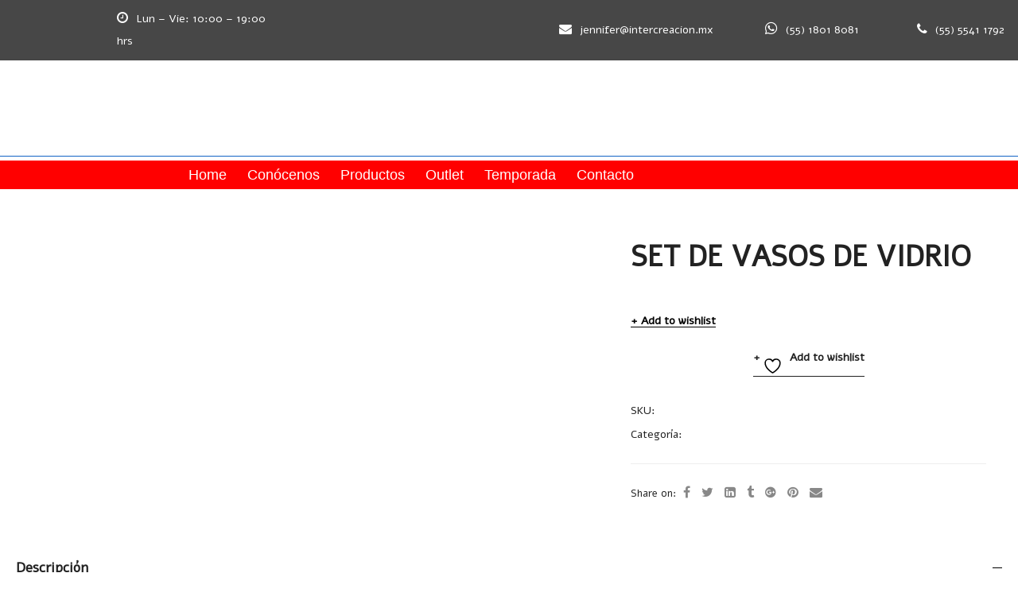

--- FILE ---
content_type: text/html; charset=UTF-8
request_url: https://promotions.mx/uncategorized/set-de-vasos-de-vidrio/
body_size: 48095
content:
<!DOCTYPE html>
<html lang="es" class="no-js">
<head>
    <meta charset="UTF-8">
    <meta name="viewport" content="width=device-width, initial-scale=1">
    <link rel="profile" href="http://gmpg.org/xfn/11">
    				<script>document.documentElement.className = document.documentElement.className + ' yes-js js_active js'</script>
			<meta name='robots' content='index, follow, max-image-preview:large, max-snippet:-1, max-video-preview:-1' />

	<!-- This site is optimized with the Yoast SEO plugin v26.5 - https://yoast.com/wordpress/plugins/seo/ -->
	<title>SET DE VASOS DE VIDRIO - Promotions</title>
	<link rel="canonical" href="https://promotions.mx/uncategorized/set-de-vasos-de-vidrio/" />
	<meta property="og:locale" content="es_MX" />
	<meta property="og:type" content="article" />
	<meta property="og:title" content="SET DE VASOS DE VIDRIO - Promotions" />
	<meta property="og:description" content="Vidrio. Ø 8 x 8 cm. Set de dos vasos. Doble vidrio. Capacidad 220 ml cada vaso. Apto para bebidas frías y calientes. Métodos de impresión: Información adicional: Packing Medidas: 44,00 x 41,00 x 32,00 cm Volumen: 0,058 m³ Cantidad por caja: 24 Peso total: 9,50 kg Cambiar color: CDO Promocionales es un catálogo que &hellip; Read More &quot;SET DE VASOS DE VIDRIO&quot;" />
	<meta property="og:url" content="https://promotions.mx/uncategorized/set-de-vasos-de-vidrio/" />
	<meta property="og:site_name" content="Promotions" />
	<meta property="article:modified_time" content="2020-07-25T05:15:54+00:00" />
	<meta property="og:image" content="https://promotions.mx/wp-content/uploads/2020/07/T499_cafe.jpg" />
	<meta property="og:image:width" content="845" />
	<meta property="og:image:height" content="444" />
	<meta property="og:image:type" content="image/jpeg" />
	<meta name="twitter:card" content="summary_large_image" />
	<script type="application/ld+json" class="yoast-schema-graph">{"@context":"https://schema.org","@graph":[{"@type":"WebPage","@id":"https://promotions.mx/uncategorized/set-de-vasos-de-vidrio/","url":"https://promotions.mx/uncategorized/set-de-vasos-de-vidrio/","name":"SET DE VASOS DE VIDRIO - Promotions","isPartOf":{"@id":"https://promotions.mx/#website"},"primaryImageOfPage":{"@id":"https://promotions.mx/uncategorized/set-de-vasos-de-vidrio/#primaryimage"},"image":{"@id":"https://promotions.mx/uncategorized/set-de-vasos-de-vidrio/#primaryimage"},"thumbnailUrl":"https://promotions.mx/wp-content/uploads/2020/07/T499_cafe.jpg","datePublished":"2020-07-22T23:04:55+00:00","dateModified":"2020-07-25T05:15:54+00:00","breadcrumb":{"@id":"https://promotions.mx/uncategorized/set-de-vasos-de-vidrio/#breadcrumb"},"inLanguage":"es","potentialAction":[{"@type":"ReadAction","target":["https://promotions.mx/uncategorized/set-de-vasos-de-vidrio/"]}]},{"@type":"ImageObject","inLanguage":"es","@id":"https://promotions.mx/uncategorized/set-de-vasos-de-vidrio/#primaryimage","url":"https://promotions.mx/wp-content/uploads/2020/07/T499_cafe.jpg","contentUrl":"https://promotions.mx/wp-content/uploads/2020/07/T499_cafe.jpg","width":845,"height":444},{"@type":"BreadcrumbList","@id":"https://promotions.mx/uncategorized/set-de-vasos-de-vidrio/#breadcrumb","itemListElement":[{"@type":"ListItem","position":1,"name":"Inicio","item":"https://promotions.mx/"},{"@type":"ListItem","position":2,"name":"Productos","item":"https://promotions.mx/shop/"},{"@type":"ListItem","position":3,"name":"SET DE VASOS DE VIDRIO"}]},{"@type":"WebSite","@id":"https://promotions.mx/#website","url":"https://promotions.mx/","name":"Promotions","description":"Artículos Promocionales","publisher":{"@id":"https://promotions.mx/#organization"},"potentialAction":[{"@type":"SearchAction","target":{"@type":"EntryPoint","urlTemplate":"https://promotions.mx/?s={search_term_string}"},"query-input":{"@type":"PropertyValueSpecification","valueRequired":true,"valueName":"search_term_string"}}],"inLanguage":"es"},{"@type":"Organization","@id":"https://promotions.mx/#organization","name":"Promotions","url":"https://promotions.mx/","logo":{"@type":"ImageObject","inLanguage":"es","@id":"https://promotions.mx/#/schema/logo/image/","url":"https://promotions.mx/wp-content/uploads/2018/09/cropped-logo.png","contentUrl":"https://promotions.mx/wp-content/uploads/2018/09/cropped-logo.png","width":194,"height":58,"caption":"Promotions"},"image":{"@id":"https://promotions.mx/#/schema/logo/image/"}}]}</script>
	<!-- / Yoast SEO plugin. -->


<link rel='dns-prefetch' href='//fonts.googleapis.com' />
<link rel="alternate" type="application/rss+xml" title="Promotions &raquo; Feed" href="https://promotions.mx/feed/" />
<link rel="alternate" type="application/rss+xml" title="Promotions &raquo; RSS de los comentarios" href="https://promotions.mx/comments/feed/" />
<link rel="alternate" type="application/rss+xml" title="Promotions &raquo; SET DE VASOS DE VIDRIO RSS de los comentarios" href="https://promotions.mx/uncategorized/set-de-vasos-de-vidrio/feed/" />
<link rel="alternate" title="oEmbed (JSON)" type="application/json+oembed" href="https://promotions.mx/wp-json/oembed/1.0/embed?url=https%3A%2F%2Fpromotions.mx%2Funcategorized%2Fset-de-vasos-de-vidrio%2F" />
<link rel="alternate" title="oEmbed (XML)" type="text/xml+oembed" href="https://promotions.mx/wp-json/oembed/1.0/embed?url=https%3A%2F%2Fpromotions.mx%2Funcategorized%2Fset-de-vasos-de-vidrio%2F&#038;format=xml" />
<style id='wp-img-auto-sizes-contain-inline-css' type='text/css'>
img:is([sizes=auto i],[sizes^="auto," i]){contain-intrinsic-size:3000px 1500px}
/*# sourceURL=wp-img-auto-sizes-contain-inline-css */
</style>

<link rel='stylesheet' id='elementor-frontend-css' href='https://promotions.mx/wp-content/plugins/elementor/assets/css/frontend.min.css?ver=3.33.3' type='text/css' media='all' />
<link rel='stylesheet' id='elementor-post-341-css' href='https://promotions.mx/wp-content/uploads/elementor/css/post-341.css?ver=1769128300' type='text/css' media='all' />
<link rel='stylesheet' id='elementor-post-362-css' href='https://promotions.mx/wp-content/uploads/elementor/css/post-362.css?ver=1769128300' type='text/css' media='all' />
<link rel='stylesheet' id='ht_ctc_main_css-css' href='https://promotions.mx/wp-content/plugins/click-to-chat-for-whatsapp/new/inc/assets/css/main.css?ver=4.33' type='text/css' media='all' />
<style id='wp-emoji-styles-inline-css' type='text/css'>

	img.wp-smiley, img.emoji {
		display: inline !important;
		border: none !important;
		box-shadow: none !important;
		height: 1em !important;
		width: 1em !important;
		margin: 0 0.07em !important;
		vertical-align: -0.1em !important;
		background: none !important;
		padding: 0 !important;
	}
/*# sourceURL=wp-emoji-styles-inline-css */
</style>
<link rel='stylesheet' id='wp-block-library-css' href='https://promotions.mx/wp-includes/css/dist/block-library/style.min.css?ver=6.9' type='text/css' media='all' />
<style id='classic-theme-styles-inline-css' type='text/css'>
/*! This file is auto-generated */
.wp-block-button__link{color:#fff;background-color:#32373c;border-radius:9999px;box-shadow:none;text-decoration:none;padding:calc(.667em + 2px) calc(1.333em + 2px);font-size:1.125em}.wp-block-file__button{background:#32373c;color:#fff;text-decoration:none}
/*# sourceURL=/wp-includes/css/classic-themes.min.css */
</style>
<link rel='stylesheet' id='jquery-selectBox-css' href='https://promotions.mx/wp-content/plugins/yith-woocommerce-wishlist/assets/css/jquery.selectBox.css?ver=1.2.0' type='text/css' media='all' />
<link rel='stylesheet' id='woocommerce_prettyPhoto_css-css' href='//promotions.mx/wp-content/plugins/woocommerce/assets/css/prettyPhoto.css?ver=3.1.6' type='text/css' media='all' />
<link rel='stylesheet' id='yith-wcwl-main-css' href='https://promotions.mx/wp-content/plugins/yith-woocommerce-wishlist/assets/css/style.css?ver=4.11.0' type='text/css' media='all' />
<style id='yith-wcwl-main-inline-css' type='text/css'>
 :root { --rounded-corners-radius: 16px; --add-to-cart-rounded-corners-radius: 16px; --color-headers-background: #F4F4F4; --feedback-duration: 3s } 
 :root { --rounded-corners-radius: 16px; --add-to-cart-rounded-corners-radius: 16px; --color-headers-background: #F4F4F4; --feedback-duration: 3s } 
/*# sourceURL=yith-wcwl-main-inline-css */
</style>
<style id='global-styles-inline-css' type='text/css'>
:root{--wp--preset--aspect-ratio--square: 1;--wp--preset--aspect-ratio--4-3: 4/3;--wp--preset--aspect-ratio--3-4: 3/4;--wp--preset--aspect-ratio--3-2: 3/2;--wp--preset--aspect-ratio--2-3: 2/3;--wp--preset--aspect-ratio--16-9: 16/9;--wp--preset--aspect-ratio--9-16: 9/16;--wp--preset--color--black: #000000;--wp--preset--color--cyan-bluish-gray: #abb8c3;--wp--preset--color--white: #ffffff;--wp--preset--color--pale-pink: #f78da7;--wp--preset--color--vivid-red: #cf2e2e;--wp--preset--color--luminous-vivid-orange: #ff6900;--wp--preset--color--luminous-vivid-amber: #fcb900;--wp--preset--color--light-green-cyan: #7bdcb5;--wp--preset--color--vivid-green-cyan: #00d084;--wp--preset--color--pale-cyan-blue: #8ed1fc;--wp--preset--color--vivid-cyan-blue: #0693e3;--wp--preset--color--vivid-purple: #9b51e0;--wp--preset--gradient--vivid-cyan-blue-to-vivid-purple: linear-gradient(135deg,rgb(6,147,227) 0%,rgb(155,81,224) 100%);--wp--preset--gradient--light-green-cyan-to-vivid-green-cyan: linear-gradient(135deg,rgb(122,220,180) 0%,rgb(0,208,130) 100%);--wp--preset--gradient--luminous-vivid-amber-to-luminous-vivid-orange: linear-gradient(135deg,rgb(252,185,0) 0%,rgb(255,105,0) 100%);--wp--preset--gradient--luminous-vivid-orange-to-vivid-red: linear-gradient(135deg,rgb(255,105,0) 0%,rgb(207,46,46) 100%);--wp--preset--gradient--very-light-gray-to-cyan-bluish-gray: linear-gradient(135deg,rgb(238,238,238) 0%,rgb(169,184,195) 100%);--wp--preset--gradient--cool-to-warm-spectrum: linear-gradient(135deg,rgb(74,234,220) 0%,rgb(151,120,209) 20%,rgb(207,42,186) 40%,rgb(238,44,130) 60%,rgb(251,105,98) 80%,rgb(254,248,76) 100%);--wp--preset--gradient--blush-light-purple: linear-gradient(135deg,rgb(255,206,236) 0%,rgb(152,150,240) 100%);--wp--preset--gradient--blush-bordeaux: linear-gradient(135deg,rgb(254,205,165) 0%,rgb(254,45,45) 50%,rgb(107,0,62) 100%);--wp--preset--gradient--luminous-dusk: linear-gradient(135deg,rgb(255,203,112) 0%,rgb(199,81,192) 50%,rgb(65,88,208) 100%);--wp--preset--gradient--pale-ocean: linear-gradient(135deg,rgb(255,245,203) 0%,rgb(182,227,212) 50%,rgb(51,167,181) 100%);--wp--preset--gradient--electric-grass: linear-gradient(135deg,rgb(202,248,128) 0%,rgb(113,206,126) 100%);--wp--preset--gradient--midnight: linear-gradient(135deg,rgb(2,3,129) 0%,rgb(40,116,252) 100%);--wp--preset--font-size--small: 13px;--wp--preset--font-size--medium: 20px;--wp--preset--font-size--large: 36px;--wp--preset--font-size--x-large: 42px;--wp--preset--spacing--20: 0.44rem;--wp--preset--spacing--30: 0.67rem;--wp--preset--spacing--40: 1rem;--wp--preset--spacing--50: 1.5rem;--wp--preset--spacing--60: 2.25rem;--wp--preset--spacing--70: 3.38rem;--wp--preset--spacing--80: 5.06rem;--wp--preset--shadow--natural: 6px 6px 9px rgba(0, 0, 0, 0.2);--wp--preset--shadow--deep: 12px 12px 50px rgba(0, 0, 0, 0.4);--wp--preset--shadow--sharp: 6px 6px 0px rgba(0, 0, 0, 0.2);--wp--preset--shadow--outlined: 6px 6px 0px -3px rgb(255, 255, 255), 6px 6px rgb(0, 0, 0);--wp--preset--shadow--crisp: 6px 6px 0px rgb(0, 0, 0);}:where(.is-layout-flex){gap: 0.5em;}:where(.is-layout-grid){gap: 0.5em;}body .is-layout-flex{display: flex;}.is-layout-flex{flex-wrap: wrap;align-items: center;}.is-layout-flex > :is(*, div){margin: 0;}body .is-layout-grid{display: grid;}.is-layout-grid > :is(*, div){margin: 0;}:where(.wp-block-columns.is-layout-flex){gap: 2em;}:where(.wp-block-columns.is-layout-grid){gap: 2em;}:where(.wp-block-post-template.is-layout-flex){gap: 1.25em;}:where(.wp-block-post-template.is-layout-grid){gap: 1.25em;}.has-black-color{color: var(--wp--preset--color--black) !important;}.has-cyan-bluish-gray-color{color: var(--wp--preset--color--cyan-bluish-gray) !important;}.has-white-color{color: var(--wp--preset--color--white) !important;}.has-pale-pink-color{color: var(--wp--preset--color--pale-pink) !important;}.has-vivid-red-color{color: var(--wp--preset--color--vivid-red) !important;}.has-luminous-vivid-orange-color{color: var(--wp--preset--color--luminous-vivid-orange) !important;}.has-luminous-vivid-amber-color{color: var(--wp--preset--color--luminous-vivid-amber) !important;}.has-light-green-cyan-color{color: var(--wp--preset--color--light-green-cyan) !important;}.has-vivid-green-cyan-color{color: var(--wp--preset--color--vivid-green-cyan) !important;}.has-pale-cyan-blue-color{color: var(--wp--preset--color--pale-cyan-blue) !important;}.has-vivid-cyan-blue-color{color: var(--wp--preset--color--vivid-cyan-blue) !important;}.has-vivid-purple-color{color: var(--wp--preset--color--vivid-purple) !important;}.has-black-background-color{background-color: var(--wp--preset--color--black) !important;}.has-cyan-bluish-gray-background-color{background-color: var(--wp--preset--color--cyan-bluish-gray) !important;}.has-white-background-color{background-color: var(--wp--preset--color--white) !important;}.has-pale-pink-background-color{background-color: var(--wp--preset--color--pale-pink) !important;}.has-vivid-red-background-color{background-color: var(--wp--preset--color--vivid-red) !important;}.has-luminous-vivid-orange-background-color{background-color: var(--wp--preset--color--luminous-vivid-orange) !important;}.has-luminous-vivid-amber-background-color{background-color: var(--wp--preset--color--luminous-vivid-amber) !important;}.has-light-green-cyan-background-color{background-color: var(--wp--preset--color--light-green-cyan) !important;}.has-vivid-green-cyan-background-color{background-color: var(--wp--preset--color--vivid-green-cyan) !important;}.has-pale-cyan-blue-background-color{background-color: var(--wp--preset--color--pale-cyan-blue) !important;}.has-vivid-cyan-blue-background-color{background-color: var(--wp--preset--color--vivid-cyan-blue) !important;}.has-vivid-purple-background-color{background-color: var(--wp--preset--color--vivid-purple) !important;}.has-black-border-color{border-color: var(--wp--preset--color--black) !important;}.has-cyan-bluish-gray-border-color{border-color: var(--wp--preset--color--cyan-bluish-gray) !important;}.has-white-border-color{border-color: var(--wp--preset--color--white) !important;}.has-pale-pink-border-color{border-color: var(--wp--preset--color--pale-pink) !important;}.has-vivid-red-border-color{border-color: var(--wp--preset--color--vivid-red) !important;}.has-luminous-vivid-orange-border-color{border-color: var(--wp--preset--color--luminous-vivid-orange) !important;}.has-luminous-vivid-amber-border-color{border-color: var(--wp--preset--color--luminous-vivid-amber) !important;}.has-light-green-cyan-border-color{border-color: var(--wp--preset--color--light-green-cyan) !important;}.has-vivid-green-cyan-border-color{border-color: var(--wp--preset--color--vivid-green-cyan) !important;}.has-pale-cyan-blue-border-color{border-color: var(--wp--preset--color--pale-cyan-blue) !important;}.has-vivid-cyan-blue-border-color{border-color: var(--wp--preset--color--vivid-cyan-blue) !important;}.has-vivid-purple-border-color{border-color: var(--wp--preset--color--vivid-purple) !important;}.has-vivid-cyan-blue-to-vivid-purple-gradient-background{background: var(--wp--preset--gradient--vivid-cyan-blue-to-vivid-purple) !important;}.has-light-green-cyan-to-vivid-green-cyan-gradient-background{background: var(--wp--preset--gradient--light-green-cyan-to-vivid-green-cyan) !important;}.has-luminous-vivid-amber-to-luminous-vivid-orange-gradient-background{background: var(--wp--preset--gradient--luminous-vivid-amber-to-luminous-vivid-orange) !important;}.has-luminous-vivid-orange-to-vivid-red-gradient-background{background: var(--wp--preset--gradient--luminous-vivid-orange-to-vivid-red) !important;}.has-very-light-gray-to-cyan-bluish-gray-gradient-background{background: var(--wp--preset--gradient--very-light-gray-to-cyan-bluish-gray) !important;}.has-cool-to-warm-spectrum-gradient-background{background: var(--wp--preset--gradient--cool-to-warm-spectrum) !important;}.has-blush-light-purple-gradient-background{background: var(--wp--preset--gradient--blush-light-purple) !important;}.has-blush-bordeaux-gradient-background{background: var(--wp--preset--gradient--blush-bordeaux) !important;}.has-luminous-dusk-gradient-background{background: var(--wp--preset--gradient--luminous-dusk) !important;}.has-pale-ocean-gradient-background{background: var(--wp--preset--gradient--pale-ocean) !important;}.has-electric-grass-gradient-background{background: var(--wp--preset--gradient--electric-grass) !important;}.has-midnight-gradient-background{background: var(--wp--preset--gradient--midnight) !important;}.has-small-font-size{font-size: var(--wp--preset--font-size--small) !important;}.has-medium-font-size{font-size: var(--wp--preset--font-size--medium) !important;}.has-large-font-size{font-size: var(--wp--preset--font-size--large) !important;}.has-x-large-font-size{font-size: var(--wp--preset--font-size--x-large) !important;}
:where(.wp-block-post-template.is-layout-flex){gap: 1.25em;}:where(.wp-block-post-template.is-layout-grid){gap: 1.25em;}
:where(.wp-block-term-template.is-layout-flex){gap: 1.25em;}:where(.wp-block-term-template.is-layout-grid){gap: 1.25em;}
:where(.wp-block-columns.is-layout-flex){gap: 2em;}:where(.wp-block-columns.is-layout-grid){gap: 2em;}
:root :where(.wp-block-pullquote){font-size: 1.5em;line-height: 1.6;}
/*# sourceURL=global-styles-inline-css */
</style>
<link rel='stylesheet' id='contact-form-7-css' href='https://promotions.mx/wp-content/plugins/contact-form-7/includes/css/styles.css?ver=6.1.4' type='text/css' media='all' />
<link rel='stylesheet' id='photoswipe-css' href='https://promotions.mx/wp-content/plugins/woocommerce/assets/css/photoswipe/photoswipe.min.css?ver=10.3.7' type='text/css' media='all' />
<link rel='stylesheet' id='photoswipe-default-skin-css' href='https://promotions.mx/wp-content/plugins/woocommerce/assets/css/photoswipe/default-skin/default-skin.min.css?ver=10.3.7' type='text/css' media='all' />
<style id='woocommerce-inline-inline-css' type='text/css'>
.woocommerce form .form-row .required { visibility: visible; }
/*# sourceURL=woocommerce-inline-inline-css */
</style>
<link rel='stylesheet' id='perfect-scrollbar-css' href='https://promotions.mx/wp-content/plugins/woo-smart-wishlist/assets/libs/perfect-scrollbar/css/perfect-scrollbar.min.css?ver=6.9' type='text/css' media='all' />
<link rel='stylesheet' id='perfect-scrollbar-wpc-css' href='https://promotions.mx/wp-content/plugins/woo-smart-wishlist/assets/libs/perfect-scrollbar/css/custom-theme.css?ver=6.9' type='text/css' media='all' />
<link rel='stylesheet' id='woosw-icons-css' href='https://promotions.mx/wp-content/plugins/woo-smart-wishlist/assets/css/icons.css?ver=5.0.8' type='text/css' media='all' />
<link rel='stylesheet' id='woosw-frontend-css' href='https://promotions.mx/wp-content/plugins/woo-smart-wishlist/assets/css/frontend.css?ver=5.0.8' type='text/css' media='all' />
<style id='woosw-frontend-inline-css' type='text/css'>
.woosw-popup .woosw-popup-inner .woosw-popup-content .woosw-popup-content-bot .woosw-notice { background-color: #5fbd74; } .woosw-popup .woosw-popup-inner .woosw-popup-content .woosw-popup-content-bot .woosw-popup-content-bot-inner a:hover { color: #5fbd74; border-color: #5fbd74; } 
/*# sourceURL=woosw-frontend-inline-css */
</style>
<link rel='stylesheet' id='brands-styles-css' href='https://promotions.mx/wp-content/plugins/woocommerce/assets/css/brands.css?ver=10.3.7' type='text/css' media='all' />
<link rel='stylesheet' id='tawcvs-frontend-css' href='https://promotions.mx/wp-content/plugins/variation-swatches-for-woocommerce/assets/css/frontend.css?ver=2.2.5' type='text/css' media='all' />
<link rel='stylesheet' id='msl-main-css' href='https://promotions.mx/wp-content/plugins/master-slider/public/assets/css/masterslider.main.css?ver=3.11.0' type='text/css' media='all' />
<link rel='stylesheet' id='msl-custom-css' href='https://promotions.mx/wp-content/uploads/master-slider/custom.css?ver=4.2' type='text/css' media='all' />
<link rel='stylesheet' id='auros-opal-icon-css' href='https://promotions.mx/wp-content/themes/auros/assets/css/opal-icons.css?ver=6.9' type='text/css' media='all' />
<link rel='stylesheet' id='auros-carousel-css' href='https://promotions.mx/wp-content/themes/auros/assets/css/carousel.css?ver=6.9' type='text/css' media='all' />
<link rel='stylesheet' id='opal-boostrap-css' href='https://promotions.mx/wp-content/themes/auros/assets/css/opal-boostrap.css?ver=6.9' type='text/css' media='all' />
<link rel='stylesheet' id='auros-woocommerce-css' href='https://promotions.mx/wp-content/themes/auros/assets/css/woocommerce.css?ver=6.9' type='text/css' media='all' />
<link rel='stylesheet' id='auros-style-css' href='https://promotions.mx/wp-content/themes/auros/style.css?ver=6.9' type='text/css' media='all' />
<style id='auros-style-inline-css' type='text/css'>
body, input, button, button[type="submit"], select, textarea{font-family:"Alef", -apple-system, BlinkMacSystemFont, "Segoe UI", Roboto, "Helvetica Neue", Arial, sans-serif;font-weight:400;line-height:28px;color:#ffffff}html {}.c-heading{color:#222222;}.c-primary{color:#dd3333;}.bg-primary{background-color:#dd3333;}.b-primary{border-color:#dd3333;}.button-primary:hover{background-color:#bc2020;border-color:#bc2020;}.c-secondary {color:#1e73be;}.bg-secondary {background-color:#1e73be;}.b-secondary{border-color:#1e73be;}.button-secondary:hover{background-color:#175892;}input[type="text"],input[type="email"],input[type="url"],input[type="password"],input[type="search"],input[type="number"],input[type="tel"],input[type="range"],input[type="date"],input[type="month"],input[type="week"],input[type="time"],input[type="datetime"],input[type="datetime-local"],input[type="color"],textarea,.mainmenu-container ul ul .menu-item > a,.mainmenu-container li a span,.breadcrumb a,.breadcrumb span,.widget .tagcloud a,.widget.widget_tag_cloud a,.c-body,.site-header-account .account-links-menu li a,.site-header-account .account-dashboard li a,.comment-reply-link,.comment-form label,.comment-form a,.widget a,.opal-custom-menu-inline .widget_nav_menu li ul a,.cart-collaterals .cart_totals th,#payment .payment_methods li.woocommerce-notice,#payment .payment_methods li.woocommerce-notice--info,#payment .payment_methods li.woocommerce-info,table.woocommerce-checkout-review-order-table th,.opal-style-1.search-form-wapper .search-submit span,.opal-style-1.search-form-wapper .search-submit span:before,.product-style-1 li.product:not(.elementor-style) .yith-wcwl-add-to-wishlist > div > a:before,.elementor-product-style-1 li.elementor-style .yith-wcwl-add-to-wishlist > div > a:before,.product-style-2 li.product:not(.elementor-style) .yith-wcwl-add-to-wishlist > div > a:before,.elementor-product-style-2 li.elementor-style .yith-wcwl-add-to-wishlist > div > a:before,.product-style-3 li.product:not(.elementor-style) .yith-wcwl-add-to-wishlist > div > a:before,.elementor-product-style-3 li.elementor-style .yith-wcwl-add-to-wishlist > div > a:before,.product-style-4 li.product:not(.elementor-style) .yith-wcwl-add-to-wishlist > div > a:before,.elementor-product-style-4 li.elementor-style .yith-wcwl-add-to-wishlist > div > a:before,.product-style-5 li.product:not(.elementor-style) .yith-wcwl-add-to-wishlist > div > a:before,.elementor-product-style-5 li.elementor-style .yith-wcwl-add-to-wishlist > div > a:before,.shop-action .woosw-btn,.owl-theme.woocommerce-carousel.nav-style-4 .owl-nav .owl-prev,.owl-theme.woocommerce-carousel.nav-style-4 .owl-nav .owl-next,.owl-theme.owl-carousel.nav-style-4 .owl-nav .owl-prev,.woocommerce .woocommerce-carousel ul.owl-theme.nav-style-4.products .owl-nav .owl-prev,.woocommerce-product-carousel ul.owl-theme.nav-style-4.products .owl-nav .owl-prev,.owl-theme.owl-carousel.nav-style-4 .owl-nav .owl-next,.woocommerce .woocommerce-carousel ul.owl-theme.nav-style-4.products .owl-nav .owl-next,.woocommerce-product-carousel ul.owl-theme.nav-style-4.products .owl-nav .owl-next,.owl-theme .products.nav-style-4 .owl-nav .owl-prev,.owl-theme .products.nav-style-4 .owl-nav .owl-next,.mc4wp-form .widget-title p .c-body,.mc4wp-form .widget-title p .site-header-account .account-links-menu li a,.site-header-account .account-links-menu li .mc4wp-form .widget-title p a,.mc4wp-form .widget-title p .site-header-account .account-dashboard li a,.site-header-account .account-dashboard li .mc4wp-form .widget-title p a,.mc4wp-form .widget-title p .comment-reply-link,.mc4wp-form .widget-title p .comment-form label,.comment-form .mc4wp-form .widget-title p label,.mc4wp-form .widget-title p .comment-form a,.comment-form .mc4wp-form .widget-title p a,.mc4wp-form .widget-title p .widget a,.widget .mc4wp-form .widget-title p a,.mc4wp-form .widget-title p .opal-custom-menu-inline .widget_nav_menu li ul a,.opal-custom-menu-inline .widget_nav_menu li ul .mc4wp-form .widget-title p a,.mc4wp-form .widget-title p .cart-collaterals .cart_totals th,.cart-collaterals .cart_totals .mc4wp-form .widget-title p th,.mc4wp-form .widget-title p #payment .payment_methods li.woocommerce-notice,#payment .payment_methods .mc4wp-form .widget-title p li.woocommerce-notice,.mc4wp-form .widget-title p #payment .payment_methods li.woocommerce-notice--info,#payment .payment_methods .mc4wp-form .widget-title p li.woocommerce-notice--info,.mc4wp-form .widget-title p #payment .payment_methods li.woocommerce-info,#payment .payment_methods .mc4wp-form .widget-title p li.woocommerce-info,.mc4wp-form .widget-title p table.woocommerce-checkout-review-order-table th,table.woocommerce-checkout-review-order-table .mc4wp-form .widget-title p th,.mc4wp-form .widget-title p .opal-style-1.search-form-wapper .search-submit span,.opal-style-1.search-form-wapper .search-submit .mc4wp-form .widget-title p span,.mc4wp-form .widget-title p .opal-style-1.search-form-wapper .search-submit span:before,.opal-style-1.search-form-wapper .search-submit .mc4wp-form .widget-title p span:before,.mc4wp-form .widget-title p .product-style-1 li.product:not(.elementor-style) .yith-wcwl-add-to-wishlist > div > a:before,.product-style-1 li.product:not(.elementor-style) .mc4wp-form .widget-title p .yith-wcwl-add-to-wishlist > div > a:before,.mc4wp-form .widget-title p .elementor-product-style-1 li.elementor-style .yith-wcwl-add-to-wishlist > div > a:before,.elementor-product-style-1 li.elementor-style .mc4wp-form .widget-title p .yith-wcwl-add-to-wishlist > div > a:before,.mc4wp-form .widget-title p .product-style-2 li.product:not(.elementor-style) .yith-wcwl-add-to-wishlist > div > a:before,.product-style-2 li.product:not(.elementor-style) .mc4wp-form .widget-title p .yith-wcwl-add-to-wishlist > div > a:before,.mc4wp-form .widget-title p .elementor-product-style-2 li.elementor-style .yith-wcwl-add-to-wishlist > div > a:before,.elementor-product-style-2 li.elementor-style .mc4wp-form .widget-title p .yith-wcwl-add-to-wishlist > div > a:before,.mc4wp-form .widget-title p .product-style-3 li.product:not(.elementor-style) .yith-wcwl-add-to-wishlist > div > a:before,.product-style-3 li.product:not(.elementor-style) .mc4wp-form .widget-title p .yith-wcwl-add-to-wishlist > div > a:before,.mc4wp-form .widget-title p .elementor-product-style-3 li.elementor-style .yith-wcwl-add-to-wishlist > div > a:before,.elementor-product-style-3 li.elementor-style .mc4wp-form .widget-title p .yith-wcwl-add-to-wishlist > div > a:before,.mc4wp-form .widget-title p .product-style-4 li.product:not(.elementor-style) .yith-wcwl-add-to-wishlist > div > a:before,.product-style-4 li.product:not(.elementor-style) .mc4wp-form .widget-title p .yith-wcwl-add-to-wishlist > div > a:before,.mc4wp-form .widget-title p .elementor-product-style-4 li.elementor-style .yith-wcwl-add-to-wishlist > div > a:before,.elementor-product-style-4 li.elementor-style .mc4wp-form .widget-title p .yith-wcwl-add-to-wishlist > div > a:before,.mc4wp-form .widget-title p .product-style-5 li.product:not(.elementor-style) .yith-wcwl-add-to-wishlist > div > a:before,.product-style-5 li.product:not(.elementor-style) .mc4wp-form .widget-title p .yith-wcwl-add-to-wishlist > div > a:before,.mc4wp-form .widget-title p .elementor-product-style-5 li.elementor-style .yith-wcwl-add-to-wishlist > div > a:before,.elementor-product-style-5 li.elementor-style .mc4wp-form .widget-title p .yith-wcwl-add-to-wishlist > div > a:before,.mc4wp-form .widget-title p .shop-action .woosw-btn,.shop-action .mc4wp-form .widget-title p .woosw-btn,.woocommerce-shipping-fields .select2-container--default .select2-selection--single .select2-selection__rendered,.woocommerce-billing-fields .select2-container--default .select2-selection--single .select2-selection__rendered,.opal-currency_switcher .list-currency button[type="submit"],.select-items div,.single-product div.product .product_meta .sku_wrapper span,.single-product div.product .product_meta .sku_wrapper a,.single-product div.product .product_meta .posted_in span,.single-product div.product .product_meta .posted_in a,.single-product div.product .product_meta .tagged_as span,.single-product div.product .product_meta .tagged_as a,.widget .woof_list_label li .woof_label_term {color:#ffffff; }.entry-content blockquote cite a,.entry-content strong,.entry-content dt,.entry-content th,.entry-content dt a,.entry-content th a,.column-item.post-style-1 .entry-category a,.comment-content table th,.comment-content table td a,.comment-content dt,h2.widget-title,h2.widgettitle,.c-heading,.form-group .form-row label,fieldset legend,.vertical-navigation .menu-open-label,article.type-post .entry-meta a,.related-heading,.author-wrapper .author-name,.post-navigation .nav-title,.blog article.type-post .more-link,.blog article.type-page .more-link,.archive article.type-post .more-link,.archive article.type-page .more-link,.search article.type-post .more-link,.search article.type-page .more-link,.search .entry-header a,.column-item .entry-title a,.column-item .link-more a,.column-item .entry-tags a,.page .entry-header .entry-title,.site-header-account .login-form-title,.comments-title,table.shop_table_responsive tbody th,.site-header-cart .widget_shopping_cart p.total .woocommerce-Price-amount,.site-header-cart .shopping_cart_nav p.total .woocommerce-Price-amount,.filter-toggle,.filter-close,table.cart:not(.wishlist_table) th,table.cart:not(.wishlist_table) .product-name a,table.cart:not(.wishlist_table) .product-subtotal .woocommerce-Price-amount,.cart-collaterals .cart_totals .order-total .woocommerce-Price-amount,.cart-collaterals .cart_totals .amount,.woocommerce-checkout .woocommerce-form-coupon-toggle .woocommerce-info,#payment .payment_methods > .wc_payment_method > label,table.woocommerce-checkout-review-order-table .order-total .woocommerce-Price-amount,table.woocommerce-checkout-review-order-table .product-name,.woocommerce-billing-fields label,.woocommerce-billing-fields > h3,.cart th,.shop_table th,.woocommerce-account .woocommerce-MyAccount-content strong,.woocommerce-account .woocommerce-MyAccount-content .woocommerce-Price-amount,.osf-sorting .display-mode button.active,.osf-sorting .display-mode button:hover,.woocommerce-Tabs-panel table.shop_attributes th,#osf-accordion-container table.shop_attributes th,.woocommerce-tabs#osf-accordion-container [data-accordion] [data-control],.widget .woof_list_checkbox input[type="checkbox"] + label:after,.widget .woof_list_checkbox input[type="checkbox"]:checked + label,.widget .woof_list_radio input[type="radio"]:checked + label,.woosw-list table.woosw-content-items .woosw-content-item .woosw-content-item--add p > a,.woosw-area .woosw-inner .woosw-content .woosw-content-mid table.woosw-content-items .woosw-content-item .woosw-content-item--add p > a,.single-product div.product .entry-summary .wooscp-btn,.single-product div.product .entry-summary .woosw-btn {color:#222222; }.btn-link,.button-link,.more-link,blockquote:before,.mainmenu-container li.current-menu-parent > a,.mainmenu-container .menu-item > a:hover,.cat-tags-links .tags-links a:hover,.pbr-social-share a:hover,.column-item.post-style-1 .entry-category a:hover,.column-item.post-style-2 .post-inner .entry-title a:hover,.column-item.post-style-2 .post-inner .entry-category a:hover,.column-item.post-style-2 .post-inner .post-date a:hover,.breadcrumb a:hover,.button-outline-primary,.widget_shopping_cart .buttons .button:nth-child(odd),.c-primary,.main-navigation .menu-item > a:hover,.navigation-button .menu-toggle:hover,.navigation-button .menu-toggle:focus,.entry-title a:hover,.entry-content blockquote cite a:hover,article.type-post .entry-meta a:hover,.opal-post-navigation-2 .post-navigation .nav-links .nav-previous a:hover:before,.opal-post-navigation-2 .post-navigation .nav-links .nav-next a:hover:before,.search .entry-header a:hover,.error404 .go-back:hover,.error404 .page-content .search-form button.search-submit:hover,.scrollup:hover .icon,.site-header-account .account-dropdown a.register-link,.site-header-account .account-dropdown a.lostpass-link,.site-header-account .account-links-menu li a:hover,.site-header-account .account-dashboard li a:hover,.comment-form a:hover,.widget a:hover,.widget a:focus,.widget h2.widget-title a:hover,.widget h2.widget-title a:focus,.widget h2.widgettitle a:hover,.widget h2.widgettitle a:focus,.widget .tagcloud a:hover,.widget .tagcloud a:focus,.widget.widget_tag_cloud a:hover,.widget.widget_tag_cloud a:focus,.wp_widget_tag_cloud a:hover,.wp_widget_tag_cloud a:focus,.opal-custom-menu-inline .widget ul li a:hover,.owl-theme.woocommerce-carousel.nav-style-4 .owl-nav .owl-prev:hover,.owl-theme.woocommerce-carousel.nav-style-4 .owl-nav .owl-next:hover,.owl-theme.owl-carousel.nav-style-4 .owl-nav .owl-prev:hover,.woocommerce .woocommerce-carousel ul.owl-theme.nav-style-4.products .owl-nav .owl-prev:hover,.woocommerce-product-carousel ul.owl-theme.nav-style-4.products .owl-nav .owl-prev:hover,.owl-theme.owl-carousel.nav-style-4 .owl-nav .owl-next:hover,.woocommerce .woocommerce-carousel ul.owl-theme.nav-style-4.products .owl-nav .owl-next:hover,.woocommerce-product-carousel ul.owl-theme.nav-style-4.products .owl-nav .owl-next:hover,.owl-theme .products.nav-style-4 .owl-nav .owl-prev:hover,.owl-theme .products.nav-style-4 .owl-nav .owl-next:hover,#secondary .elementor-widget-container h5:first-of-type,.elementor-nav-menu-popup .mfp-close,.site-header-cart .widget_shopping_cart .product_list_widget li a:hover,.site-header-cart .widget_shopping_cart .product_list_widget li a:focus,.site-header-cart .shopping_cart_nav .product_list_widget li a:hover,.site-header-cart .shopping_cart_nav .product_list_widget li a:focus,.site-header-cart .woocommerce-mini-cart__empty-message:before,.header-button:hover,.header-button:focus,.woocommerce-checkout .woocommerce-form-coupon-toggle .woocommerce-info a,.woocommerce-checkout .woocommerce-form-coupon-toggle .woocommerce-info a:hover,.woocommerce-privacy-policy-link,.opal-currency_switcher .list-currency button[type="submit"]:hover,.opal-currency_switcher .list-currency li.active button[type="submit"],ul.products li.product.osf-product-list .price,ul.products li.product .posfed_in a:hover,.select-items div:hover,.button-wrapper #chart-button,.product_list_widget a:hover,.product_list_widget a:active,.product_list_widget a:focus,.woocommerce-product-list a:hover,.woocommerce-product-list a:active,.woocommerce-product-list a:focus,.product-style-1 li.product:not(.elementor-style) h2 a:hover,.product-style-1 li.product:not(.elementor-style) h3 a:hover,.product-style-1 li.product:not(.elementor-style) .woocommerce-loop-product__title a:hover,.product-style-1 li.product:not(.elementor-style) .woosq-btn:hover,.elementor-product-style-1 li.elementor-style h2 a:hover,.elementor-product-style-1 li.elementor-style h3 a:hover,.elementor-product-style-1 li.elementor-style .woocommerce-loop-product__title a:hover,.elementor-product-style-1 li.elementor-style .woosq-btn:hover,.product-style-2 li.product:not(.elementor-style) h2 a:hover,.product-style-2 li.product:not(.elementor-style) h3 a:hover,.product-style-2 li.product:not(.elementor-style) .woocommerce-loop-product__title a:hover,.elementor-product-style-2 li.elementor-style h2 a:hover,.elementor-product-style-2 li.elementor-style h3 a:hover,.elementor-product-style-2 li.elementor-style .woocommerce-loop-product__title a:hover,.product-style-3 li.product:not(.elementor-style) h2 a:hover,.product-style-3 li.product:not(.elementor-style) h3 a:hover,.product-style-3 li.product:not(.elementor-style) .woocommerce-loop-product__title a:hover,.elementor-product-style-3 li.elementor-style h2 a:hover,.elementor-product-style-3 li.elementor-style h3 a:hover,.elementor-product-style-3 li.elementor-style .woocommerce-loop-product__title a:hover,.product-style-4 li.product:not(.elementor-style) h2 a:hover,.product-style-4 li.product:not(.elementor-style) h3 a:hover,.product-style-4 li.product:not(.elementor-style) .woocommerce-loop-product__title a:hover,.elementor-product-style-4 li.elementor-style h2 a:hover,.elementor-product-style-4 li.elementor-style h3 a:hover,.elementor-product-style-4 li.elementor-style .woocommerce-loop-product__title a:hover,.product-style-5 li.product:not(.elementor-style) h2 a:hover,.product-style-5 li.product:not(.elementor-style) h3 a:hover,.product-style-5 li.product:not(.elementor-style) .woocommerce-loop-product__title a:hover,.elementor-product-style-5 li.elementor-style h2 a:hover,.elementor-product-style-5 li.elementor-style h3 a:hover,.elementor-product-style-5 li.elementor-style .woocommerce-loop-product__title a:hover,.shop-action .woosw-btn:hover,.single-product div.product .entry-summary .wooscp-btn:hover,.single-product div.product .entry-summary .woosw-btn:hover,.owl-theme.woocommerce-carousel.nav-style-2 .owl-nav [class*=owl]:hover:before,.owl-theme.owl-carousel.nav-style-2 .owl-nav [class*=owl]:hover:before,.woocommerce .woocommerce-carousel ul.owl-theme.nav-style-2.products .owl-nav [class*=owl]:hover:before,.woocommerce-product-carousel ul.owl-theme.nav-style-2.products .owl-nav [class*=owl]:hover:before,.owl-theme .products.nav-style-2 .owl-nav [class*=owl]:hover:before,.owl-theme.woocommerce-carousel.nav-style-3 .owl-nav [class*=owl]:hover:before,.owl-theme.owl-carousel.nav-style-3 .owl-nav [class*=owl]:hover:before,.woocommerce .woocommerce-carousel ul.owl-theme.nav-style-3.products .owl-nav [class*=owl]:hover:before,.woocommerce-product-carousel ul.owl-theme.nav-style-3.products .owl-nav [class*=owl]:hover:before,.owl-theme .products.nav-style-3 .owl-nav [class*=owl]:hover:before,#secondary .elementor-widget-wp-widget-recent-posts a,.elementor-widget-opal-box-overview .elementor-box-overview-wrapper .entry-header a,.elementor-widget-icon-box:hover .elementor-icon,.woocommerce-MyAccount-navigation ul li.is-active a,.widget_product_categories ul li a:hover,.widget_rating_filter ul li a:hover,.woocommerce-widget-layered-nav ul li a:hover,.widget_product_brands ul li a:hover,.widget_product_categories ul li.current-cat a,.widget_rating_filter ul li.current-cat a,.woocommerce-widget-layered-nav ul li.current-cat a,.widget_product_brands ul li.current-cat a {color:#dd3333; }input[type="button"]:hover,input[type="button"]:focus,input[type="submit"]:hover,input[type="submit"]:focus,button[type="submit"]:hover,button[type="submit"]:focus,.page-links .page-number,.column-item .entry-tags a:hover,.opal-comment-form-2 .comment-form input[type="submit"]:hover,.opal-comment-form-3 .comment-form input[type="submit"]:hover,.opal-comment-form-2 .comment-form input[type="submit"]:active,.opal-comment-form-3 .comment-form input[type="submit"]:active,.opal-comment-form-2 .comment-form input[type="submit"]:focus,.opal-comment-form-3 .comment-form input[type="submit"]:focus,.widget .tagcloud a:hover:before,.widget .tagcloud a:focus:before,.widget.widget_tag_cloud a:hover:before,.widget.widget_tag_cloud a:focus:before,.wp_widget_tag_cloud a:hover:before,.wp_widget_tag_cloud a:focus:before,section.widget_price_filter .ui-slider .ui-slider-range,.button-primary,input[type="reset"],input.secondary[type="button"],input.secondary[type="reset"],input.secondary[type="submit"],input[type="button"],input[type="submit"],button[type="submit"],.page .edit-link a.post-edit-link,.wc-proceed-to-checkout .button,.woocommerce-cart .return-to-shop a,.wishlist_table .product-add-to-cart a.button,.woocommerce-MyAccount-content .woocommerce-Pagination .woocommerce-button,.widget_shopping_cart .buttons .button,.button-outline-primary:hover,.widget_shopping_cart .buttons .button:hover:nth-child(odd),.button-outline-primary:active,.widget_shopping_cart .buttons .button:active:nth-child(odd),.button-outline-primary.active,.widget_shopping_cart .buttons .active.button:nth-child(odd),.show > .button-outline-primary.dropdown-toggle,.widget_shopping_cart .buttons .show > .dropdown-toggle.button:nth-child(odd),.bg-primary,[class*="after-title"]:after,.before-title-primary:before,.owl-theme.woocommerce-carousel .owl-dots .owl-dot:hover,.owl-theme.woocommerce-carousel .owl-dots .owl-dot.active,.owl-theme.owl-carousel .owl-dots .owl-dot:hover,.woocommerce .woocommerce-carousel ul.owl-theme.products .owl-dots .owl-dot:hover,.woocommerce-product-carousel ul.owl-theme.products .owl-dots .owl-dot:hover,.owl-theme.owl-carousel .owl-dots .owl-dot.active,.woocommerce .woocommerce-carousel ul.owl-theme.products .owl-dots .owl-dot.active,.woocommerce-product-carousel ul.owl-theme.products .owl-dots .owl-dot.active,.owl-theme .products .owl-dots .owl-dot:hover,.owl-theme .products .owl-dots .owl-dot.active,.elementor-widget-divider .elementor-divider-separator:before,.header-button .count,.notification-added-to-cart .ns-content,#payment .place-order .button:hover,form.track_order p:last-of-type button[type="submit"]:hover,form.track_order p:last-of-type button[type="submit"]:focus,form.register .button[type="submit"]:hover,#yith-quick-view-modal ::-webkit-scrollbar-thumb,#yith-quick-view-modal :window-inactive::-webkit-scrollbar-thumb,.single-product[class*="opal-comment-form"] .comment-form .form-submit .submit:hover,.single-product[class*="opal-comment-form"] .comment-form .form-submit .submit:active,.single-product[class*="opal-comment-form"] .comment-form .form-submit .submit:focus,.woocommerce-tabs ul.tabs li a:after,.single-product .single_add_to_cart_button:hover,.single-product .single_add_to_cart_button.disabled[type="submit"]:hover,.widget_price_filter .ui-slider .ui-slider-handle,.widget_price_filter .ui-slider .ui-slider-range,.handheld-footer-bar .cart .footer-cart-contents .count {background-color:#dd3333; }.form-control:focus,input[type="text"]:focus,input[type="email"]:focus,input[type="url"]:focus,input[type="password"]:focus,input[type="search"]:focus,input[type="number"]:focus,input[type="tel"]:focus,input[type="range"]:focus,input[type="date"]:focus,input[type="month"]:focus,input[type="week"]:focus,input[type="time"]:focus,input[type="datetime"]:focus,input[type="datetime-local"]:focus,input[type="color"]:focus,textarea:focus,input[type="button"]:hover,input[type="button"]:focus,input[type="submit"]:hover,input[type="submit"]:focus,button[type="submit"]:hover,button[type="submit"]:focus,.cat-tags-links .tags-links a:hover,.column-item .entry-tags a:hover,.error404 .go-back,.error404 .page-content .search-form button.search-submit,.opal-comment-form-2 .comment-form input[type="submit"]:hover,.opal-comment-form-3 .comment-form input[type="submit"]:hover,.opal-comment-form-2 .comment-form input[type="submit"]:active,.opal-comment-form-3 .comment-form input[type="submit"]:active,.opal-comment-form-2 .comment-form input[type="submit"]:focus,.opal-comment-form-3 .comment-form input[type="submit"]:focus,.widget .tagcloud a:hover:after,.widget .tagcloud a:focus:after,.widget.widget_tag_cloud a:hover:after,.widget.widget_tag_cloud a:focus:after,.wp_widget_tag_cloud a:hover:after,.wp_widget_tag_cloud a:focus:after,.widget .tagcloud a:hover,.widget .tagcloud a:focus,.widget.widget_tag_cloud a:hover,.widget.widget_tag_cloud a:focus,.wp_widget_tag_cloud a:hover,.wp_widget_tag_cloud a:focus,.button-primary,input[type="reset"],input.secondary[type="button"],input.secondary[type="reset"],input.secondary[type="submit"],input[type="button"],input[type="submit"],button[type="submit"],.page .edit-link a.post-edit-link,.wc-proceed-to-checkout .button,.woocommerce-cart .return-to-shop a,.wishlist_table .product-add-to-cart a.button,.woocommerce-MyAccount-content .woocommerce-Pagination .woocommerce-button,.widget_shopping_cart .buttons .button,.button-outline-primary,.widget_shopping_cart .buttons .button:nth-child(odd),.button-outline-primary:hover,.widget_shopping_cart .buttons .button:hover:nth-child(odd),.button-outline-primary:active,.widget_shopping_cart .buttons .button:active:nth-child(odd),.button-outline-primary.active,.widget_shopping_cart .buttons .active.button:nth-child(odd),.show > .button-outline-primary.dropdown-toggle,.widget_shopping_cart .buttons .show > .dropdown-toggle.button:nth-child(odd),.b-primary,.owl-theme.woocommerce-carousel.nav-style-2 .owl-nav [class*=owl]:hover,.owl-theme.owl-carousel.nav-style-2 .owl-nav [class*=owl]:hover,.woocommerce .woocommerce-carousel ul.owl-theme.nav-style-2.products .owl-nav [class*=owl]:hover,.woocommerce-product-carousel ul.owl-theme.nav-style-2.products .owl-nav [class*=owl]:hover,.owl-theme .products.nav-style-2 .owl-nav [class*=owl]:hover,.owl-theme.woocommerce-carousel.nav-style-4 .owl-nav .owl-prev:hover,.owl-theme.woocommerce-carousel.nav-style-4 .owl-nav .owl-next:hover,.owl-theme.owl-carousel.nav-style-4 .owl-nav .owl-prev:hover,.woocommerce .woocommerce-carousel ul.owl-theme.nav-style-4.products .owl-nav .owl-prev:hover,.woocommerce-product-carousel ul.owl-theme.nav-style-4.products .owl-nav .owl-prev:hover,.owl-theme.owl-carousel.nav-style-4 .owl-nav .owl-next:hover,.woocommerce .woocommerce-carousel ul.owl-theme.nav-style-4.products .owl-nav .owl-next:hover,.woocommerce-product-carousel ul.owl-theme.nav-style-4.products .owl-nav .owl-next:hover,.owl-theme .products.nav-style-4 .owl-nav .owl-prev:hover,.owl-theme .products.nav-style-4 .owl-nav .owl-next:hover,#payment .place-order .button:hover,form.track_order p:last-of-type button[type="submit"]:hover,form.track_order p:last-of-type button[type="submit"]:focus,form.track_order p input[type="text"]:hover,form.track_order p input[type="text"]:focus,form.register .button[type="submit"]:hover,.single-product[class*="opal-comment-form"] .comment-form .form-submit .submit:hover,.single-product[class*="opal-comment-form"] .comment-form .form-submit .submit:active,.single-product[class*="opal-comment-form"] .comment-form .form-submit .submit:focus,.single-product .single_add_to_cart_button:hover,.single-product .single_add_to_cart_button.disabled[type="submit"]:hover,.single-product.woocommerce-single-style-4 .flex-nav-next a:hover:after,.single-product.woocommerce-single-style-4 .flex-nav-prev a:hover:after,.widget_product_categories ul li a:hover:before,.widget_rating_filter ul li a:hover:before,.woocommerce-widget-layered-nav ul li a:hover:before,.widget_product_brands ul li a:hover:before,.widget_product_categories ul li.current-cat a:before,.widget_rating_filter ul li.current-cat a:before,.woocommerce-widget-layered-nav ul li.current-cat a:before,.widget_product_brands ul li.current-cat a:before,.woocommerce-widget-layered-nav ul li.chosen a.osf-color-type:after,.osf-product-deal .woocommerce-product-list .opal-countdown .day,.otf-product-recently-content li:hover .product-thumbnail img {border-color:#dd3333; }.btn-link:focus,.btn-link:hover,.button-link:focus,.more-link:focus,.button-link:hover,.more-link:hover,a:hover,a:active {color:#bc2020; }.button-primary:hover,input:hover[type="reset"],input:hover[type="button"],input:hover[type="submit"],button:hover[type="submit"],.page .edit-link a.post-edit-link:hover,.wc-proceed-to-checkout .button:hover,.woocommerce-cart .return-to-shop a:hover,.wishlist_table .product-add-to-cart a.button:hover,.woocommerce-MyAccount-content .woocommerce-Pagination .woocommerce-button:hover,.widget_shopping_cart .buttons .button:hover,.button-primary:active,input:active[type="reset"],input:active[type="button"],input:active[type="submit"],button:active[type="submit"],.page .edit-link a.post-edit-link:active,.wc-proceed-to-checkout .button:active,.woocommerce-cart .return-to-shop a:active,.wishlist_table .product-add-to-cart a.button:active,.woocommerce-MyAccount-content .woocommerce-Pagination .woocommerce-button:active,.widget_shopping_cart .buttons .button:active,.button-primary.active,input.active[type="reset"],input.active[type="button"],input.active[type="submit"],button.active[type="submit"],.page .edit-link a.active.post-edit-link,.wc-proceed-to-checkout .active.button,.woocommerce-cart .return-to-shop a.active,.wishlist_table .product-add-to-cart a.active.button,.woocommerce-MyAccount-content .woocommerce-Pagination .active.woocommerce-button,.widget_shopping_cart .buttons .active.button,.show > .button-primary.dropdown-toggle,.show > input.dropdown-toggle[type="reset"],.show > input.dropdown-toggle[type="button"],.show > input.dropdown-toggle[type="submit"],.show > button.dropdown-toggle[type="submit"],.page .edit-link .show > a.dropdown-toggle.post-edit-link,.wc-proceed-to-checkout .show > .dropdown-toggle.button,.woocommerce-cart .return-to-shop .show > a.dropdown-toggle,.wishlist_table .product-add-to-cart .show > a.dropdown-toggle.button,.woocommerce-MyAccount-content .woocommerce-Pagination .show > .dropdown-toggle.woocommerce-button,.widget_shopping_cart .buttons .show > .dropdown-toggle.button {background-color:#bc2020; }.button-primary:hover,input:hover[type="reset"],input:hover[type="button"],input:hover[type="submit"],button:hover[type="submit"],.page .edit-link a.post-edit-link:hover,.wc-proceed-to-checkout .button:hover,.woocommerce-cart .return-to-shop a:hover,.wishlist_table .product-add-to-cart a.button:hover,.woocommerce-MyAccount-content .woocommerce-Pagination .woocommerce-button:hover,.widget_shopping_cart .buttons .button:hover,.button-primary:active,input:active[type="reset"],input:active[type="button"],input:active[type="submit"],button:active[type="submit"],.page .edit-link a.post-edit-link:active,.wc-proceed-to-checkout .button:active,.woocommerce-cart .return-to-shop a:active,.wishlist_table .product-add-to-cart a.button:active,.woocommerce-MyAccount-content .woocommerce-Pagination .woocommerce-button:active,.widget_shopping_cart .buttons .button:active,.button-primary.active,input.active[type="reset"],input.active[type="button"],input.active[type="submit"],button.active[type="submit"],.page .edit-link a.active.post-edit-link,.wc-proceed-to-checkout .active.button,.woocommerce-cart .return-to-shop a.active,.wishlist_table .product-add-to-cart a.active.button,.woocommerce-MyAccount-content .woocommerce-Pagination .active.woocommerce-button,.widget_shopping_cart .buttons .active.button,.show > .button-primary.dropdown-toggle,.show > input.dropdown-toggle[type="reset"],.show > input.dropdown-toggle[type="button"],.show > input.dropdown-toggle[type="submit"],.show > button.dropdown-toggle[type="submit"],.page .edit-link .show > a.dropdown-toggle.post-edit-link,.wc-proceed-to-checkout .show > .dropdown-toggle.button,.woocommerce-cart .return-to-shop .show > a.dropdown-toggle,.wishlist_table .product-add-to-cart .show > a.dropdown-toggle.button,.woocommerce-MyAccount-content .woocommerce-Pagination .show > .dropdown-toggle.woocommerce-button,.widget_shopping_cart .buttons .show > .dropdown-toggle.button {border-color:#bc2020; }.button-outline-secondary,.c-secondary,.author-wrapper .author-name h6,.list-feature-box > li:before,.elementor-widget-opal-box-overview .elementor-box-overview-wrapper .entry-header a:hover {color:#1e73be; }.button-secondary,.secondary-button .search-submit,.button-outline-secondary:hover,.button-outline-secondary:active,.button-outline-secondary.active,.show > .button-outline-secondary.dropdown-toggle,.bg-secondary,.before-title-secondary:before,#secondary .elementor-widget-wp-widget-categories a:before,#secondary .elementor-nav-menu a:before,.e--pointer-dot a:before {background-color:#1e73be; }.button-secondary,.secondary-button .search-submit,.button-outline-secondary,.button-outline-secondary:hover,.button-outline-secondary:active,.button-outline-secondary.active,.show > .button-outline-secondary.dropdown-toggle,.b-secondary {border-color:#1e73be; }.button-secondary:hover,.secondary-button .search-submit:hover,.button-secondary:active,.secondary-button .search-submit:active,.button-secondary.active,.secondary-button .active.search-submit,.show > .button-secondary.dropdown-toggle,.secondary-button .show > .dropdown-toggle.search-submit {background-color:#175892; }.button-secondary:hover,.secondary-button .search-submit:hover,.button-secondary:active,.secondary-button .search-submit:active,.button-secondary.active,.secondary-button .active.search-submit,.show > .button-secondary.dropdown-toggle,.secondary-button .show > .dropdown-toggle.search-submit {border-color:#175892; }.row,body.opal-content-layout-2cl #content .wrap,body.opal-content-layout-2cr #content .wrap,[data-opal-columns],.opal-archive-style-4.blog .site-main,.opal-archive-style-4.archive .site-main,.opal-default-content-layout-2cr .site-content .wrap,.site-footer .widget-area,.opal-comment-form-2 .comment-form,.opal-comment-form-3 .comment-form,.opal-comment-form-4 .comment-form,.opal-comment-form-6 .comment-form,.widget .gallery,.elementor-element .gallery,.entry-gallery .gallery,.single .gallery,.list-feature-box,[data-elementor-columns],.opal-canvas-filter.top .opal-canvas-filter-wrap,.opal-canvas-filter.top .opal-canvas-filter-wrap section.WOOF_Widget .woof_redraw_zone,.woocommerce-cart .woocommerce,.woocommerce-billing-fields .woocommerce-billing-fields__field-wrapper,.woocommerce-MyAccount-content form[class^="woocommerce-"],.woocommerce-columns--addresses,.woocommerce-account .woocommerce,.woocommerce-Addresses,.woocommerce-address-fields__field-wrapper,ul.products,.osf-sorting,.single-product div.product,.single-product div.product .woocommerce-product-gallery .flex-control-thumbs {margin-right:-20px;margin-left:-20px;}.col-1,.col-2,[data-elementor-columns-mobile="6"] .column-item,.col-3,[data-elementor-columns-mobile="4"] .column-item,.col-4,.opal-comment-form-2 .comment-form .comment-form-author,.opal-comment-form-3 .comment-form .comment-form-author,.opal-comment-form-2 .comment-form .comment-form-email,.opal-comment-form-3 .comment-form .comment-form-email,.opal-comment-form-2 .comment-form .comment-form-url,.opal-comment-form-3 .comment-form .comment-form-url,[data-elementor-columns-mobile="3"] .column-item,.col-5,.col-6,.opal-comment-form-4 .comment-form .comment-form-author,.opal-comment-form-4 .comment-form .comment-form-email,.opal-comment-form-4 .comment-form .comment-form-url,.opal-comment-form-6 .comment-form .comment-form-author,.opal-comment-form-6 .comment-form .comment-form-email,[data-elementor-columns-mobile="2"] .column-item,.single-product.opal-comment-form-2 .comment-form-author,.single-product.opal-comment-form-3 .comment-form-author,.single-product.opal-comment-form-2 .comment-form-email,.single-product.opal-comment-form-3 .comment-form-email,.col-7,.col-8,.col-9,.col-10,.col-11,.col-12,.related-posts .column-item,.site-footer .widget-area .widget-column,.opal-comment-form-2 .comment-form .logged-in-as,.opal-comment-form-3 .comment-form .logged-in-as,.opal-comment-form-2 .comment-form .comment-notes,.opal-comment-form-3 .comment-form .comment-notes,.opal-comment-form-2 .comment-form .comment-form-comment,.opal-comment-form-3 .comment-form .comment-form-comment,.opal-comment-form-2 .comment-form .form-submit,.opal-comment-form-3 .comment-form .form-submit,.opal-comment-form-4 .comment-form .logged-in-as,.opal-comment-form-4 .comment-form .comment-notes,.opal-comment-form-4 .comment-form .comment-form-comment,.opal-comment-form-4 .comment-form .form-submit,.opal-comment-form-6 .comment-form .logged-in-as,.opal-comment-form-6 .comment-form .comment-notes,.opal-comment-form-6 .comment-form .comment-form-comment,.opal-comment-form-6 .comment-form .comment-form-url,.opal-comment-form-6 .comment-form .form-submit,.widget .gallery-columns-1 .gallery-item,.elementor-element .gallery-columns-1 .gallery-item,.entry-gallery .gallery-columns-1 .gallery-item,.single .gallery-columns-1 .gallery-item,[data-elementor-columns-mobile="1"] .column-item,.elementor-single-product .single-product div.product .entry-summary,.woocommerce-cart .cart-empty,.woocommerce-cart .return-to-shop,.woocommerce-billing-fields .form-row-wide,.woocommerce-MyAccount-content form[class^="woocommerce-"] > *:not(fieldset),.woocommerce-MyAccount-content form[class^="woocommerce-"] .form-row-wide,#customer_details [class*='col'],.woocommerce-Addresses .woocommerce-Address,.columns-1 ul.products li.product,.columns-1 ul.products > li,#reviews .comment-form-rating,.col,body #secondary,.mfp-content .comment-form-rating,.opal-canvas-filter.top .opal-canvas-filter-wrap section,.opal-canvas-filter.top .opal-canvas-filter-wrap section.WOOF_Widget .woof_redraw_zone .woof_container,.columns-5 ul.products li.product,.columns-5 ul.products > li,.col-auto,.col-sm-1,[data-opal-columns="12"] .column-item,.col-sm-2,[data-opal-columns="6"] .column-item,.columns-6 ul.products li.product,.columns-6 ul.products > li,.col-sm-3,[data-opal-columns="4"] .column-item,.col-sm-4,[data-opal-columns="3"] .column-item,.widget .gallery-columns-6 .gallery-item,.elementor-element .gallery-columns-6 .gallery-item,.entry-gallery .gallery-columns-6 .gallery-item,.single .gallery-columns-6 .gallery-item,.col-sm-5,.col-sm-6,[data-opal-columns="2"] .column-item,.widget .gallery-columns-2 .gallery-item,.elementor-element .gallery-columns-2 .gallery-item,.entry-gallery .gallery-columns-2 .gallery-item,.single .gallery-columns-2 .gallery-item,.widget .gallery-columns-3 .gallery-item,.elementor-element .gallery-columns-3 .gallery-item,.entry-gallery .gallery-columns-3 .gallery-item,.single .gallery-columns-3 .gallery-item,.widget .gallery-columns-4 .gallery-item,.elementor-element .gallery-columns-4 .gallery-item,.entry-gallery .gallery-columns-4 .gallery-item,.single .gallery-columns-4 .gallery-item,.list-feature-box > li,.woocommerce-billing-fields .form-row-first,.woocommerce-billing-fields .form-row-last,.woocommerce-MyAccount-content form[class^="woocommerce-"] .form-row-first,.woocommerce-MyAccount-content form[class^="woocommerce-"] .form-row-last,ul.products li.product,.columns-2 ul.products li.product,.columns-2 ul.products > li,.columns-3 ul.products li.product,.columns-3 ul.products > li,.columns-4 ul.products li.product,.columns-4 ul.products > li,.opal-content-layout-2cl .columns-3 ul.products li.product,.opal-content-layout-2cl .columns-3 ul.products > li,.opal-content-layout-2cr .columns-3 ul.products li.product,.opal-content-layout-2cr .columns-3 ul.products > li,.col-sm-7,.col-sm-8,.col-sm-9,.col-sm-10,.col-sm-11,.col-sm-12,[data-opal-columns="1"] .column-item,.cart-collaterals .cross-sells,.woocommerce-columns--addresses .woocommerce-column,.woocommerce-account .woocommerce-MyAccount-navigation,.woocommerce-account .woocommerce-MyAccount-content,.woocommerce-address-fields__field-wrapper .form-row,.woocommerce-product-carousel ul.products li.product,.osf-sorting .woocommerce-message,.osf-sorting .woocommerce-notice,.opal-content-layout-2cl .osf-sorting .osf-sorting-group,.opal-content-layout-2cr .osf-sorting .osf-sorting-group,.single-product div.product .images,.single-product div.product .entry-summary,.single-product.woocommerce-single-style-3 div.product .entry-summary,.single-product.woocommerce-single-style-4 div.product .entry-summary,.single-product.woocommerce-single-style-3 div.product .images,.single-product.woocommerce-single-style-4 div.product .images,.col-sm,.col-sm-auto,.col-md-1,.col-md-2,[data-elementor-columns-tablet="6"] .column-item,.col-md-3,[data-elementor-columns-tablet="4"] .column-item,.col-md-4,[data-elementor-columns-tablet="3"] .column-item,.col-md-5,.opal-default-content-layout-2cr #secondary,.osf-sorting .osf-sorting-group,.col-md-6,[data-elementor-columns-tablet="2"] .column-item,.col-md-7,.opal-default-content-layout-2cr #primary,.osf-sorting .osf-sorting-group + .osf-sorting-group,.col-md-8,.col-md-9,.col-md-10,.col-md-11,.col-md-12,[data-elementor-columns-tablet="1"] .column-item,.cart-collaterals,.col-md,.col-md-auto,.col-lg-1,.col-lg-2,[data-elementor-columns="6"] .column-item,.col-lg-3,[data-elementor-columns="4"] .column-item,.col-lg-4,[data-elementor-columns="3"] .column-item,.col-lg-5,.col-lg-6,.opal-default-content-layout-2cr .related-posts .column-item,.opal-content-layout-2cr .related-posts .column-item,.opal-content-layout-2cl .related-posts .column-item,[data-elementor-columns="2"] .column-item,.col-lg-7,.col-lg-8,.opal-content-layout-2cl .osf-sorting .osf-sorting-group + .osf-sorting-group,.opal-content-layout-2cr .osf-sorting .osf-sorting-group + .osf-sorting-group,.col-lg-9,.col-lg-10,.col-lg-11,.col-lg-12,[data-elementor-columns="1"] .column-item,.col-lg,.col-lg-auto,.col-xl-1,.col-xl-2,.col-xl-3,.col-xl-4,.col-xl-5,.col-xl-6,.col-xl-7,.col-xl-8,.col-xl-9,.col-xl-10,.col-xl-11,.col-xl-12,.col-xl,.col-xl-auto {padding-right:20px;padding-left:20px;}.container,#content,.opal-canvas-filter.top,.single-product .related.products,.single-product .up-sells.products,.otf-product-recently-content .widget_recently_viewed_products {padding-right:20px;padding-left:20px;}@media (min-width:576px) {.container, #content, .opal-canvas-filter.top, .single-product .related.products,.single-product .up-sells.products, .otf-product-recently-content .widget_recently_viewed_products {max-width:540px; } }@media (min-width:768px) {.container, #content, .opal-canvas-filter.top, .single-product .related.products,.single-product .up-sells.products, .otf-product-recently-content .widget_recently_viewed_products {max-width:720px; } }@media (min-width:992px) {.container, #content, .opal-canvas-filter.top, .single-product .related.products,.single-product .up-sells.products, .otf-product-recently-content .widget_recently_viewed_products {max-width:960px; } }@media (min-width:1200px) {.container, #content, .opal-canvas-filter.top, .single-product .related.products,.single-product .up-sells.products, .otf-product-recently-content .widget_recently_viewed_products {max-width:1440px; } }.main-navigation .mainmenu-container .top-menu > li > a{font-size:14px;}.error404 .site-content-contain{background-color:#ffffff;}.typo-heading,.author-wrapper .author-name,.post-navigation .nav-subtitle,.post-navigation .nav-title,h2.widget-title,h2.widgettitle,#secondary .elementor-widget-container h5:first-of-type,.osf-product-deal .woocommerce-product-list .opal-countdown {}@media screen and (min-width:1200px){.container, #content ,.single-product .related.products, .single-product .up-sells.products{max-width:1440px;}}@media screen and (min-width:768px){.container, #content , .container-fluid{padding-left:40px;padding-right:40px;}}@media screen and (min-width:48em) {body.opal-property-archive .site-content {padding-top:60px;padding-bottom:60px;}}@media screen and (min-width:48em) {.page-title-bar .wrap {min-height:49px;}}@media screen and (min-width:48em) {.page-title-bar .wrap {padding-top:10px;}}@media screen and (min-width:768px) {.page-title-bar .wrap {padding-right:9px;}}@media screen and (min-width:48em) {.page-title-bar .wrap {padding-bottom:11px;}}.page-title-bar {border-color:#eeeeee;border-style:solid;background-color:#ffffff;background-image:url(http://localhost/wordpress/auros/wp-content/uploads/2018/10/breadcrumb.jpg);background-repeat:no-repeat;background-position:center center;;}.page-title{color:#222222; }@media screen and (min-width:48em) {.page-title {font-size:40px;line-height:42px;;}}@media screen and (min-width:48em) {.breadcrumb, .breadcrumb span, .breadcrumb * {color:#777777;font-size:13px;line-height:24px;;}}.breadcrumb a:hover{color:#454545;}#secondary .widget-title{font-size:17px;letter-spacing:0px;padding-top:0px;padding-bottom:0px;margin-top:0px;margin-bottom:20px;color:#222222;}@media screen and (min-width:768px){#secondary .widget{margin-bottom:0px;padding-bottom:0px;}}.button-primary,input[type="reset"],input.secondary[type="button"],input.secondary[type="reset"],input.secondary[type="submit"],input[type="button"],input[type="submit"],button[type="submit"],.page .edit-link a.post-edit-link,.wc-proceed-to-checkout .button,.woocommerce-cart .return-to-shop a,.wishlist_table .product-add-to-cart a.button,.woocommerce-MyAccount-content .woocommerce-Pagination .woocommerce-button,.widget_shopping_cart .buttons .button {background-color:#dd3333;border-color:#dd3333;color:#fff;border-radius:0px;font-size:16px;line-height:28px}.button-primary:hover,input:hover[type="reset"],input:hover[type="button"],input:hover[type="submit"],button:hover[type="submit"],.page .edit-link a.post-edit-link:hover,.wc-proceed-to-checkout .button:hover,.woocommerce-cart .return-to-shop a:hover,.wishlist_table .product-add-to-cart a.button:hover,.woocommerce-MyAccount-content .woocommerce-Pagination .woocommerce-button:hover,.widget_shopping_cart .buttons .button:hover,.button-primary:active,input:active[type="reset"],input:active[type="button"],input:active[type="submit"],button:active[type="submit"],.page .edit-link a.post-edit-link:active,.wc-proceed-to-checkout .button:active,.woocommerce-cart .return-to-shop a:active,.wishlist_table .product-add-to-cart a.button:active,.woocommerce-MyAccount-content .woocommerce-Pagination .woocommerce-button:active,.widget_shopping_cart .buttons .button:active,.button-primary.active,input.active[type="reset"],input.active[type="button"],input.active[type="submit"],button.active[type="submit"],.page .edit-link a.active.post-edit-link,.wc-proceed-to-checkout .active.button,.woocommerce-cart .return-to-shop a.active,.wishlist_table .product-add-to-cart a.active.button,.woocommerce-MyAccount-content .woocommerce-Pagination .active.woocommerce-button,.widget_shopping_cart .buttons .active.button,.show > .button-primary.dropdown-toggle,.show > input.dropdown-toggle[type="reset"],.show > input.dropdown-toggle[type="button"],.show > input.dropdown-toggle[type="submit"],.show > button.dropdown-toggle[type="submit"],.page .edit-link .show > a.dropdown-toggle.post-edit-link,.wc-proceed-to-checkout .show > .dropdown-toggle.button,.woocommerce-cart .return-to-shop .show > a.dropdown-toggle,.wishlist_table .product-add-to-cart .show > a.dropdown-toggle.button,.woocommerce-MyAccount-content .woocommerce-Pagination .show > .dropdown-toggle.woocommerce-button,.widget_shopping_cart .buttons .show > .dropdown-toggle.button {background-color:#bc2020;border-color:#bc2020;color:#fff;font-size:16px;line-height:28px}.button-primary,input[type="reset"],input.secondary[type="button"],input.secondary[type="reset"],input.secondary[type="submit"],input[type="button"],input[type="submit"],button[type="submit"],.page .edit-link a.post-edit-link,.wc-proceed-to-checkout .button,.woocommerce-cart .return-to-shop a,.wishlist_table .product-add-to-cart a.button,.woocommerce-MyAccount-content .woocommerce-Pagination .woocommerce-button,.widget_shopping_cart .buttons .button {background-color:#dd3333;border-color:#dd3333;color:#fff;border-radius:0px;font-size:16px;line-height:28px}.button-primary:hover,input:hover[type="reset"],input:hover[type="button"],input:hover[type="submit"],button:hover[type="submit"],.page .edit-link a.post-edit-link:hover,.wc-proceed-to-checkout .button:hover,.woocommerce-cart .return-to-shop a:hover,.wishlist_table .product-add-to-cart a.button:hover,.woocommerce-MyAccount-content .woocommerce-Pagination .woocommerce-button:hover,.widget_shopping_cart .buttons .button:hover,.button-primary:active,input:active[type="reset"],input:active[type="button"],input:active[type="submit"],button:active[type="submit"],.page .edit-link a.post-edit-link:active,.wc-proceed-to-checkout .button:active,.woocommerce-cart .return-to-shop a:active,.wishlist_table .product-add-to-cart a.button:active,.woocommerce-MyAccount-content .woocommerce-Pagination .woocommerce-button:active,.widget_shopping_cart .buttons .button:active,.button-primary.active,input.active[type="reset"],input.active[type="button"],input.active[type="submit"],button.active[type="submit"],.page .edit-link a.active.post-edit-link,.wc-proceed-to-checkout .active.button,.woocommerce-cart .return-to-shop a.active,.wishlist_table .product-add-to-cart a.active.button,.woocommerce-MyAccount-content .woocommerce-Pagination .active.woocommerce-button,.widget_shopping_cart .buttons .active.button,.show > .button-primary.dropdown-toggle,.show > input.dropdown-toggle[type="reset"],.show > input.dropdown-toggle[type="button"],.show > input.dropdown-toggle[type="submit"],.show > button.dropdown-toggle[type="submit"],.page .edit-link .show > a.dropdown-toggle.post-edit-link,.wc-proceed-to-checkout .show > .dropdown-toggle.button,.woocommerce-cart .return-to-shop .show > a.dropdown-toggle,.wishlist_table .product-add-to-cart .show > a.dropdown-toggle.button,.woocommerce-MyAccount-content .woocommerce-Pagination .show > .dropdown-toggle.woocommerce-button,.widget_shopping_cart .buttons .show > .dropdown-toggle.button {background-color:#bc2020;border-color:#bc2020;color:#fff;font-size:16px;line-height:28px}.button-secondary,.secondary-button .search-submit {background-color:#1e73be;border-color:#1e73be;color:#fff;border-radius:0px;font-size:16px;line-height:28px}.button-secondary:hover,.secondary-button .search-submit:hover,.button-secondary:active,.secondary-button .search-submit:active,.button-secondary.active,.secondary-button .active.search-submit,.show > .button-secondary.dropdown-toggle,.secondary-button .show > .dropdown-toggle.search-submit {background-color:#175892;border-color:#175892;color:#fff;font-size:16px;line-height:28px}button ,input[type="submit"], input[type="reset"], input[type="button"], .button, .btn {font-size:16px;line-height:28px}
/*# sourceURL=auros-style-inline-css */
</style>
<link rel='stylesheet' id='osf-fonts-css' href='https://fonts.googleapis.com/css?family=Alef%3A400&#038;subset=hebrew' type='text/css' media='all' />
<link rel='stylesheet' id='otf-plugin-css' href='https://promotions.mx/wp-content/plugins/auros-core/assets/css/auros-plugin.css' type='text/css' media='all' />
<link rel='stylesheet' id='elementor-icons-shared-0-css' href='https://promotions.mx/wp-content/plugins/elementor/assets/lib/font-awesome/css/fontawesome.min.css?ver=5.15.3' type='text/css' media='all' />
<link rel='stylesheet' id='elementor-icons-fa-brands-css' href='https://promotions.mx/wp-content/plugins/elementor/assets/lib/font-awesome/css/brands.min.css?ver=5.15.3' type='text/css' media='all' />
<script type="text/javascript" src="https://promotions.mx/wp-includes/js/jquery/jquery.min.js?ver=3.7.1" id="jquery-core-js"></script>
<script type="text/javascript" src="https://promotions.mx/wp-includes/js/jquery/jquery-migrate.min.js?ver=3.4.1" id="jquery-migrate-js"></script>
<script type="text/javascript" src="https://promotions.mx/wp-content/plugins/woocommerce/assets/js/jquery-blockui/jquery.blockUI.min.js?ver=2.7.0-wc.10.3.7" id="wc-jquery-blockui-js" defer="defer" data-wp-strategy="defer"></script>
<script type="text/javascript" id="wc-add-to-cart-js-extra">
/* <![CDATA[ */
var wc_add_to_cart_params = {"ajax_url":"/wp-admin/admin-ajax.php","wc_ajax_url":"/?wc-ajax=%%endpoint%%","i18n_view_cart":"Ver carrito","cart_url":"https://promotions.mx/cart/","is_cart":"","cart_redirect_after_add":"no"};
//# sourceURL=wc-add-to-cart-js-extra
/* ]]> */
</script>
<script type="text/javascript" src="https://promotions.mx/wp-content/plugins/woocommerce/assets/js/frontend/add-to-cart.min.js?ver=10.3.7" id="wc-add-to-cart-js" defer="defer" data-wp-strategy="defer"></script>
<script type="text/javascript" src="https://promotions.mx/wp-content/plugins/woocommerce/assets/js/zoom/jquery.zoom.min.js?ver=1.7.21-wc.10.3.7" id="wc-zoom-js" defer="defer" data-wp-strategy="defer"></script>
<script type="text/javascript" src="https://promotions.mx/wp-content/plugins/woocommerce/assets/js/flexslider/jquery.flexslider.min.js?ver=2.7.2-wc.10.3.7" id="wc-flexslider-js" defer="defer" data-wp-strategy="defer"></script>
<script type="text/javascript" src="https://promotions.mx/wp-content/plugins/woocommerce/assets/js/photoswipe/photoswipe.min.js?ver=4.1.1-wc.10.3.7" id="wc-photoswipe-js" defer="defer" data-wp-strategy="defer"></script>
<script type="text/javascript" src="https://promotions.mx/wp-content/plugins/woocommerce/assets/js/photoswipe/photoswipe-ui-default.min.js?ver=4.1.1-wc.10.3.7" id="wc-photoswipe-ui-default-js" defer="defer" data-wp-strategy="defer"></script>
<script type="text/javascript" id="wc-single-product-js-extra">
/* <![CDATA[ */
var wc_single_product_params = {"i18n_required_rating_text":"Por favor elige una puntuaci\u00f3n","i18n_rating_options":["1 of 5 stars","2 of 5 stars","3 of 5 stars","4 of 5 stars","5 of 5 stars"],"i18n_product_gallery_trigger_text":"View full-screen image gallery","review_rating_required":"yes","flexslider":{"rtl":false,"animation":"slide","smoothHeight":true,"directionNav":false,"controlNav":"thumbnails","slideshow":false,"animationSpeed":500,"animationLoop":false,"allowOneSlide":false},"zoom_enabled":"1","zoom_options":[],"photoswipe_enabled":"1","photoswipe_options":{"shareEl":false,"closeOnScroll":false,"history":false,"hideAnimationDuration":0,"showAnimationDuration":0},"flexslider_enabled":"1"};
//# sourceURL=wc-single-product-js-extra
/* ]]> */
</script>
<script type="text/javascript" src="https://promotions.mx/wp-content/plugins/woocommerce/assets/js/frontend/single-product.min.js?ver=10.3.7" id="wc-single-product-js" defer="defer" data-wp-strategy="defer"></script>
<script type="text/javascript" src="https://promotions.mx/wp-content/plugins/woocommerce/assets/js/js-cookie/js.cookie.min.js?ver=2.1.4-wc.10.3.7" id="wc-js-cookie-js" data-wp-strategy="defer"></script>
<script type="text/javascript" id="woocommerce-js-extra">
/* <![CDATA[ */
var woocommerce_params = {"ajax_url":"/wp-admin/admin-ajax.php","wc_ajax_url":"/?wc-ajax=%%endpoint%%","i18n_password_show":"Show password","i18n_password_hide":"Hide password"};
//# sourceURL=woocommerce-js-extra
/* ]]> */
</script>
<script type="text/javascript" src="https://promotions.mx/wp-content/plugins/woocommerce/assets/js/frontend/woocommerce.min.js?ver=10.3.7" id="woocommerce-js" defer="defer" data-wp-strategy="defer"></script>
<script type="text/javascript" src="https://promotions.mx/wp-content/themes/auros/assets/js/libs/owl.carousel.js?ver=2.2.1" id="owl-carousel-js"></script>
<script type="text/javascript" src="https://promotions.mx/wp-content/themes/auros/assets/js/libs/modernizr.custom.js?ver=6.9" id="modernizr-js"></script>
<script type="text/javascript" src="https://promotions.mx/wp-content/plugins/auros-core/assets/js/carousel.js?ver=6.9" id="osf-carousel-js"></script>
<link rel="https://api.w.org/" href="https://promotions.mx/wp-json/" /><link rel="alternate" title="JSON" type="application/json" href="https://promotions.mx/wp-json/wp/v2/product/7551" /><link rel="EditURI" type="application/rsd+xml" title="RSD" href="https://promotions.mx/xmlrpc.php?rsd" />
<meta name="generator" content="WordPress 6.9" />
<meta name="generator" content="WooCommerce 10.3.7" />
<link rel='shortlink' href='https://promotions.mx/?p=7551' />
<script>var ms_grabbing_curosr = 'https://promotions.mx/wp-content/plugins/master-slider/public/assets/css/common/grabbing.cur', ms_grab_curosr = 'https://promotions.mx/wp-content/plugins/master-slider/public/assets/css/common/grab.cur';</script>
<meta name="generator" content="MasterSlider 3.11.0 - Responsive Touch Image Slider | avt.li/msf" />
	<noscript><style>.woocommerce-product-gallery{ opacity: 1 !important; }</style></noscript>
	<meta name="generator" content="Elementor 3.33.3; features: additional_custom_breakpoints; settings: css_print_method-external, google_font-enabled, font_display-auto">
<style type="text/css">.recentcomments a{display:inline !important;padding:0 !important;margin:0 !important;}</style>			<style>
				.e-con.e-parent:nth-of-type(n+4):not(.e-lazyloaded):not(.e-no-lazyload),
				.e-con.e-parent:nth-of-type(n+4):not(.e-lazyloaded):not(.e-no-lazyload) * {
					background-image: none !important;
				}
				@media screen and (max-height: 1024px) {
					.e-con.e-parent:nth-of-type(n+3):not(.e-lazyloaded):not(.e-no-lazyload),
					.e-con.e-parent:nth-of-type(n+3):not(.e-lazyloaded):not(.e-no-lazyload) * {
						background-image: none !important;
					}
				}
				@media screen and (max-height: 640px) {
					.e-con.e-parent:nth-of-type(n+2):not(.e-lazyloaded):not(.e-no-lazyload),
					.e-con.e-parent:nth-of-type(n+2):not(.e-lazyloaded):not(.e-no-lazyload) * {
						background-image: none !important;
					}
				}
			</style>
			<style type="text/css" id="custom-background-css">
body.custom-background { background-color: #ffffff; }
</style>
	        <script type="text/javascript">
            var ajaxurl = 'https://promotions.mx/wp-admin/admin-ajax.php';
        </script>
        <link rel="icon" href="https://promotions.mx/wp-content/uploads/2021/02/cropped-favicon-32x32.png" sizes="32x32" />
<link rel="icon" href="https://promotions.mx/wp-content/uploads/2021/02/cropped-favicon-192x192.png" sizes="192x192" />
<link rel="apple-touch-icon" href="https://promotions.mx/wp-content/uploads/2021/02/cropped-favicon-180x180.png" />
<meta name="msapplication-TileImage" content="https://promotions.mx/wp-content/uploads/2021/02/cropped-favicon-270x270.png" />
		<style type="text/css" id="wp-custom-css">
			body, input, button, button[type="submit"], select, textarea{
	color:#000 !important;
}
.elementor-widget-opal-search-form{
	border: 1px solid #cecece;
    border-radius: 15px;
    background: rgba(0, 0, 0, 0.08);
	padding:1%;
}
.elementor-widget-opal-account{
		border: 1px solid #cecece;
    border-radius: 15px;
    background: rgba(0, 0, 0, 0.08);
	padding:1%;
}
.cart-woocommerce{
	border: 1px solid #cecece;
    border-radius: 15px;
    background: #007cba;
	padding:3%
}
.elementor-search-form button, opal-icon-search3{
	background:none !important;
	color:#5a5a5a !important;
}
#content{
	background:#fff;
}
body{
	-webkit-box-shadow: 5px 5px 20px 2px #7A7A7A;
box-shadow: 5px 5px 20px 2px #7A7A7A;
}
.elementor-widget-opal-product-categories .cats-image img{
	    margin: 0 auto;
}
.elementor-widget-text-editor{
	text-align:justify;
	}
@media screen and (min-width: 48em){
.page-title-bar .wrap{
	margin-bottom:5px !important;
	margin-top:5px !important;
	min-height: 50px;
}
	}

.cats-title a{
	    background: rgb(255 255 255 / 1);
-webkit-border-radius: 10px 10px 10px 10px;
border-radius: 10px 10px 10px 10px;
	padding:1px
}
.cats-total{
		    background: rgb(255 255 255 / 0.6);
-webkit-border-radius: 10px 10px 10px 10px;
border-radius: 10px 10px 10px 10px;
	display:none;
}

body:not(.rtl) .elementor-341 .elementor-element.elementor-element-c1602d7 .elementor-nav-menu--layout-horizontal .elementor-nav-menu > li:not(:last-child){
	margin-right:0px !important;
}
.social{
	border:solid 2px;
}
.fab{
	    font-family: "Font Awesome 5 Brands";
}
.fa, .fab, .fad, .fal, .far, .fas{
	-moz-osx-font-smoothing: grayscale;
    -webkit-font-smoothing: antialiased;
    display: inline-block;
    font-style: normal;
    font-variant: normal;
    text-rendering: auto;
    line-height: 1;
}
.elementor-341 .elementor-element.elementor-element-4406c80 .site-header-cart .count{
	    background-color: #80bc00;
}
.elementor-341 .elementor-element.elementor-element-4406c80 .site-header-cart:hover i {
    color: #80bc00;
}
.elementor-341 .elementor-element.elementor-element-4406c80 .site-header-account > a:hover span{
	color: #80bc00;
}
.elementor-341 .elementor-element.elementor-element-4406c80 .elementor-search-form__toggle:hover{
	color: #80bc00;
	border-color:#80bc00;
}
.fa-whatsapp:before {
    content: "\f232";
}
ul.products li.product img{
	max-height:200px;
	width:auto;
}
body.opal-content-layout-2cl #secondary, body.opal-content-layout-2cr #secondary{
	max-width:280px;
}
.type-product{
	    display: flex;
    align-items: flex-end;
	  justify-content: center;
}
@media (max-width: 767px){
	.handheld-footer-bar{
		display:none;
	}
}		</style>
		</head>
<body class="wp-singular product-template-default single single-product postid-7551 custom-background wp-custom-logo wp-theme-auros theme-auros _masterslider _ms_version_3.11.0 woocommerce woocommerce-page woocommerce-no-js opal-style opal-single-post-style chrome platform-osx woocommerce-active woocommerce-single-style-2 product-style-1 opal-layout-wide opal-pagination-6 opal-page-title-left-right opal-footer-skin-light opal-comment-7 opal-comment-form-2 elementor-default elementor-kit-4801">
<div id="wptime-plugin-preloader"></div>
<div class="opal-wrapper">
    <div id="page" class="site">
        <header id="masthead" class="site-header">
            <div class="site-header">
    		<div data-elementor-type="wp-post" data-elementor-id="341" class="elementor elementor-341">
						<section class="elementor-section elementor-top-section elementor-element elementor-element-8338b98 elementor-section-stretched elementor-section-height-min-height elementor-section-boxed elementor-section-height-default elementor-section-items-middle" data-id="8338b98" data-element_type="section" data-settings="{&quot;stretch_section&quot;:&quot;section-stretched&quot;,&quot;background_background&quot;:&quot;classic&quot;}">
						<div class="elementor-container elementor-column-gap-default">
					<div class="elementor-column elementor-col-14 elementor-top-column elementor-element elementor-element-214abd4 elementor-hidden-mobile" data-id="214abd4" data-element_type="column">
			<div class="elementor-widget-wrap">
							</div>
		</div>
				<div class="elementor-column elementor-col-14 elementor-top-column elementor-element elementor-element-34b1c48 elementor-hidden-mobile" data-id="34b1c48" data-element_type="column">
			<div class="elementor-widget-wrap elementor-element-populated">
						<div class="elementor-element elementor-element-ae626ed elementor-widget elementor-widget-text-editor" data-id="ae626ed" data-element_type="widget" data-widget_type="text-editor.default">
				<div class="elementor-widget-container">
							<div class="elementor-text-editor elementor-clearfix"><p style="text-align: left;"><i class="fa fa-clock" style="font-size: 16px; color: #fff; margin-right: 10px;" aria-hidden="true"></i><span style="color: #ffffff;">Lun &#8211; Vie: 10:00 &#8211; 19:00 hrs</span></p></div>
						</div>
				</div>
					</div>
		</div>
				<div class="elementor-column elementor-col-14 elementor-top-column elementor-element elementor-element-23df1c4 elementor-hidden-mobile" data-id="23df1c4" data-element_type="column">
			<div class="elementor-widget-wrap">
							</div>
		</div>
				<div class="elementor-column elementor-col-14 elementor-top-column elementor-element elementor-element-d35ba1a elementor-hidden-mobile" data-id="d35ba1a" data-element_type="column">
			<div class="elementor-widget-wrap">
							</div>
		</div>
				<div class="elementor-column elementor-col-14 elementor-top-column elementor-element elementor-element-2b811b8 elementor-hidden-mobile" data-id="2b811b8" data-element_type="column">
			<div class="elementor-widget-wrap elementor-element-populated">
						<div class="elementor-element elementor-element-f587a20 elementor-widget elementor-widget-text-editor" data-id="f587a20" data-element_type="widget" data-widget_type="text-editor.default">
				<div class="elementor-widget-container">
							<div class="elementor-text-editor elementor-clearfix"><p style="text-align: right;"><i class="fa fa-envelope" style="font-size: 16px; color: #fff; margin-right: 10px;" aria-hidden="true"></i><span style="color: #ffffff;"><a style="color: #ffffff;" href="mailto:jennifer@intercreacion.mx" target="new">jennifer@intercreacion.mx</a></span></p></div>
						</div>
				</div>
					</div>
		</div>
				<div class="elementor-column elementor-col-14 elementor-top-column elementor-element elementor-element-4efba05" data-id="4efba05" data-element_type="column">
			<div class="elementor-widget-wrap elementor-element-populated">
						<div class="elementor-element elementor-element-f9fd5a9 elementor-widget elementor-widget-text-editor" data-id="f9fd5a9" data-element_type="widget" data-widget_type="text-editor.default">
				<div class="elementor-widget-container">
							<div class="elementor-text-editor elementor-clearfix"><p style="text-align: right;"><i class="fab fa-whatsapp" style="font-size: 18px; color: #fff; margin-right: 10px;" aria-hidden="true"></i><span style="color: #ffffff;"><a style="color: #ffffff;" href="https://api.whatsapp.com/send?phone=+525518018081&amp;text=Quiero más información" target="new">(55) 1801 8081</a></span></p></div>
						</div>
				</div>
					</div>
		</div>
				<div class="elementor-column elementor-col-14 elementor-top-column elementor-element elementor-element-e7ab34a" data-id="e7ab34a" data-element_type="column">
			<div class="elementor-widget-wrap elementor-element-populated">
						<div class="elementor-element elementor-element-600b66f elementor-widget elementor-widget-text-editor" data-id="600b66f" data-element_type="widget" data-widget_type="text-editor.default">
				<div class="elementor-widget-container">
							<div class="elementor-text-editor elementor-clearfix"><p style="text-align: right;"><i class="fa fa-phone" style="font-size: 16px; color: #fff; margin-right: 10px;" aria-hidden="true"></i><span style="color: #ffffff;"><a style="color: #ffffff;" href="tel:+5555411792" target="new">(55) 5541 1792</a></span></p></div>
						</div>
				</div>
					</div>
		</div>
					</div>
		</section>
				<section class="elementor-section elementor-top-section elementor-element elementor-element-63e3109 elementor-section-stretched elementor-section-height-min-height elementor-section-boxed elementor-section-height-default elementor-section-items-middle" data-id="63e3109" data-element_type="section" data-settings="{&quot;stretch_section&quot;:&quot;section-stretched&quot;,&quot;background_background&quot;:&quot;classic&quot;}">
						<div class="elementor-container elementor-column-gap-default">
					<div class="elementor-column elementor-col-25 elementor-top-column elementor-element elementor-element-2634286" data-id="2634286" data-element_type="column">
			<div class="elementor-widget-wrap elementor-element-populated">
						<div class="elementor-element elementor-element-1bb8d2c elementor-widget elementor-widget-image" data-id="1bb8d2c" data-element_type="widget" data-widget_type="image.default">
				<div class="elementor-widget-container">
					        <div class="elementor-image">
                                                <img width="194" height="58" src="https://promotions.mx/wp-content/uploads/2018/09/logo.png" class="attachment-large size-large wp-image-9884" alt="" decoding="async" />                                                            </div>
        				</div>
				</div>
					</div>
		</div>
				<div class="elementor-column elementor-col-25 elementor-top-column elementor-element elementor-element-9297af6" data-id="9297af6" data-element_type="column">
			<div class="elementor-widget-wrap">
							</div>
		</div>
				<div class="elementor-column elementor-col-25 elementor-top-column elementor-element elementor-element-e4c275a" data-id="e4c275a" data-element_type="column">
			<div class="elementor-widget-wrap">
							</div>
		</div>
				<div class="elementor-column elementor-col-25 elementor-top-column elementor-element elementor-element-3261a2f" data-id="3261a2f" data-element_type="column">
			<div class="elementor-widget-wrap">
							</div>
		</div>
					</div>
		</section>
				<section class="elementor-section elementor-top-section elementor-element elementor-element-5014024 elementor-section-full_width elementor-section-stretched elementor-section-height-default elementor-section-height-default" data-id="5014024" data-element_type="section" data-settings="{&quot;stretch_section&quot;:&quot;section-stretched&quot;,&quot;background_background&quot;:&quot;classic&quot;}">
						<div class="elementor-container elementor-column-gap-no">
					<div class="elementor-column elementor-col-100 elementor-top-column elementor-element elementor-element-abc37bb" data-id="abc37bb" data-element_type="column">
			<div class="elementor-widget-wrap elementor-element-populated">
						<div class="elementor-element elementor-element-0c984fe elementor-widget elementor-widget-spacer" data-id="0c984fe" data-element_type="widget" data-widget_type="spacer.default">
				<div class="elementor-widget-container">
							<div class="elementor-spacer">
			<div class="elementor-spacer-inner"></div>
		</div>
						</div>
				</div>
					</div>
		</div>
					</div>
		</section>
				<section class="elementor-section elementor-top-section elementor-element elementor-element-d5c6f4b elementor-section-content-middle elementor-section-stretched elementor-section-boxed elementor-section-height-default elementor-section-height-default" data-id="d5c6f4b" data-element_type="section" data-settings="{&quot;stretch_section&quot;:&quot;section-stretched&quot;,&quot;background_background&quot;:&quot;classic&quot;}">
						<div class="elementor-container elementor-column-gap-no">
					<div class="elementor-column elementor-col-33 elementor-top-column elementor-element elementor-element-372b77a" data-id="372b77a" data-element_type="column">
			<div class="elementor-widget-wrap">
							</div>
		</div>
				<div class="elementor-column elementor-col-33 elementor-top-column elementor-element elementor-element-3cbdbfe" data-id="3cbdbfe" data-element_type="column">
			<div class="elementor-widget-wrap elementor-element-populated">
						<div class="elementor-element elementor-element-c1602d7 elementor-nav-menu--indicator-chevron elementor-nav-menu--dropdown-mobile elementor-menu-toggle__align-right elementor-menu-toggle-mobile__align-right elementor-nav-menu__align-center elementor-nav-menu-mobile__align-right elementor-nav-menu__text-align-aside elementor-nav-menu--toggle elementor-nav-menu--burger elementor-widget elementor-widget-opal-nav-menu" data-id="c1602d7" data-element_type="widget" data-settings="{&quot;layout&quot;:&quot;horizontal&quot;,&quot;toggle&quot;:&quot;burger&quot;}" data-widget_type="opal-nav-menu.default">
				<div class="elementor-widget-container">
					        <nav class="elementor-nav-menu--mobile-enable elementor-nav-menu--main elementor-nav-menu__container elementor-nav-menu--layout-horizontal e--pointer-background e--animation-fade" data-subMenusMinWidth="270" data-subMenusMaxWidth=""><ul id="menu-1-c1602d7" class="elementor-nav-menu"><li class="menu-item menu-item-type-post_type menu-item-object-page menu-item-home menu-item-4819"><a href="https://promotions.mx/" class="elementor-item">Home</a></li>
<li class="menu-item menu-item-type-post_type menu-item-object-page menu-item-7012"><a href="https://promotions.mx/conocenos/" class="elementor-item">Conócenos</a></li>
<li class="menu-item menu-item-type-custom menu-item-object-custom menu-item-has-children menu-item-10185"><a href="#" class="elementor-item">Productos</a>
<ul class="sub-menu elementor-nav-menu--dropdown">
	<li class="menu-item menu-item-type-taxonomy menu-item-object-product_cat menu-item-has-children menu-item-10186"><a href="https://promotions.mx/escritura-y-mas/" class="elementor-sub-item">Escritura y Más</a>
	<ul class="sub-menu elementor-nav-menu--dropdown">
		<li class="menu-item menu-item-type-taxonomy menu-item-object-product_cat menu-item-10187"><a href="https://promotions.mx/escritura-y-mas/boligrafos-metalicos/" class="elementor-sub-item">Bolígrafos Metálicos</a></li>
		<li class="menu-item menu-item-type-taxonomy menu-item-object-product_cat menu-item-10632"><a href="https://promotions.mx/escritura-y-mas/boligrafos-plastico/" class="elementor-sub-item">Bolígrafos Plástico</a></li>
		<li class="menu-item menu-item-type-taxonomy menu-item-object-product_cat menu-item-11369"><a href="https://promotions.mx/escritura-y-mas/boligrafos-multifuncion/" class="elementor-sub-item">Bolígrafos Multifunción</a></li>
		<li class="menu-item menu-item-type-taxonomy menu-item-object-product_cat menu-item-11370"><a href="https://promotions.mx/escritura-y-mas/boligrafo-con-resaltador/" class="elementor-sub-item">Bolígrafo con Resaltador</a></li>
		<li class="menu-item menu-item-type-taxonomy menu-item-object-product_cat menu-item-11371"><a href="https://promotions.mx/escritura-y-mas/boligrafos-ecologicos/" class="elementor-sub-item">Bolígrafos Ecológicos</a></li>
		<li class="menu-item menu-item-type-taxonomy menu-item-object-product_cat menu-item-11372"><a href="https://promotions.mx/escritura-y-mas/lapices/" class="elementor-sub-item">Lápices</a></li>
	</ul>
</li>
	<li class="menu-item menu-item-type-taxonomy menu-item-object-product_cat menu-item-has-children menu-item-10188"><a href="https://promotions.mx/oficina/" class="elementor-sub-item">Oficina</a>
	<ul class="sub-menu elementor-nav-menu--dropdown">
		<li class="menu-item menu-item-type-taxonomy menu-item-object-product_cat menu-item-10189"><a href="https://promotions.mx/oficina/accesorios-de-escritorio/" class="elementor-sub-item">Accesorios de Escritorio</a></li>
		<li class="menu-item menu-item-type-taxonomy menu-item-object-product_cat menu-item-10635"><a href="https://promotions.mx/oficina/agendas/" class="elementor-sub-item">Agendas</a></li>
		<li class="menu-item menu-item-type-taxonomy menu-item-object-product_cat menu-item-10634"><a href="https://promotions.mx/oficina/calculadoras/" class="elementor-sub-item">Calculadoras</a></li>
		<li class="menu-item menu-item-type-taxonomy menu-item-object-product_cat menu-item-10633"><a href="https://promotions.mx/oficina/libretas/" class="elementor-sub-item">Libretas</a></li>
		<li class="menu-item menu-item-type-taxonomy menu-item-object-product_cat menu-item-11550"><a href="https://promotions.mx/oficina/memos-y-adhesivos/" class="elementor-sub-item">Memos y Adhesivos</a></li>
		<li class="menu-item menu-item-type-taxonomy menu-item-object-product_cat menu-item-11552"><a href="https://promotions.mx/oficina/portagafetes/" class="elementor-sub-item">Portagafetes</a></li>
		<li class="menu-item menu-item-type-taxonomy menu-item-object-product_cat menu-item-11553"><a href="https://promotions.mx/oficina/relojes/" class="elementor-sub-item">Relojes</a></li>
		<li class="menu-item menu-item-type-taxonomy menu-item-object-product_cat menu-item-11551"><a href="https://promotions.mx/oficina/portafolios-y-carpetas/" class="elementor-sub-item">Portafolios y Carpetas</a></li>
		<li class="menu-item menu-item-type-taxonomy menu-item-object-product_cat menu-item-11554"><a href="https://promotions.mx/oficina/tarjeteros/" class="elementor-sub-item">Tarjeteros</a></li>
		<li class="menu-item menu-item-type-taxonomy menu-item-object-product_cat menu-item-11549"><a href="https://promotions.mx/oficina/articulos-escolares/" class="elementor-sub-item">Articulos Escolares</a></li>
	</ul>
</li>
	<li class="menu-item menu-item-type-taxonomy menu-item-object-product_cat menu-item-has-children menu-item-11373"><a href="https://promotions.mx/llaveros-linternas-y-herramientas/" class="elementor-sub-item">Llaveros, Linternas y Herramientas</a>
	<ul class="sub-menu elementor-nav-menu--dropdown">
		<li class="menu-item menu-item-type-taxonomy menu-item-object-product_cat menu-item-11374"><a href="https://promotions.mx/llaveros-linternas-y-herramientas/acceosios-para-vino/" class="elementor-sub-item">Acceosios para Vino</a></li>
		<li class="menu-item menu-item-type-taxonomy menu-item-object-product_cat menu-item-11375"><a href="https://promotions.mx/llaveros-linternas-y-herramientas/accesorios-auto/" class="elementor-sub-item">Accesorios Auto</a></li>
		<li class="menu-item menu-item-type-taxonomy menu-item-object-product_cat menu-item-11376"><a href="https://promotions.mx/llaveros-linternas-y-herramientas/flexometro/" class="elementor-sub-item">Flexómetro</a></li>
		<li class="menu-item menu-item-type-taxonomy menu-item-object-product_cat menu-item-11377"><a href="https://promotions.mx/llaveros-linternas-y-herramientas/herramientas/" class="elementor-sub-item">Herramientas</a></li>
		<li class="menu-item menu-item-type-taxonomy menu-item-object-product_cat menu-item-12620"><a href="https://promotions.mx/llaveros-linternas-y-herramientas/linternas/" class="elementor-sub-item">Linternas</a></li>
		<li class="menu-item menu-item-type-taxonomy menu-item-object-product_cat menu-item-12621"><a href="https://promotions.mx/llaveros-linternas-y-herramientas/llaveros-luminosos/" class="elementor-sub-item">Llaveros Luminosos</a></li>
		<li class="menu-item menu-item-type-taxonomy menu-item-object-product_cat menu-item-12622"><a href="https://promotions.mx/llaveros-linternas-y-herramientas/llaveros-metalicos/" class="elementor-sub-item">Llaveros Metálicos</a></li>
		<li class="menu-item menu-item-type-taxonomy menu-item-object-product_cat menu-item-12623"><a href="https://promotions.mx/llaveros-linternas-y-herramientas/llaveros-plasticos/" class="elementor-sub-item">Llaveros Plásticos</a></li>
	</ul>
</li>
	<li class="menu-item menu-item-type-taxonomy menu-item-object-product_cat menu-item-has-children menu-item-11378"><a href="https://promotions.mx/tecnologia/" class="elementor-sub-item">Tecnología</a>
	<ul class="sub-menu elementor-nav-menu--dropdown">
		<li class="menu-item menu-item-type-taxonomy menu-item-object-product_cat menu-item-11379"><a href="https://promotions.mx/tecnologia/accesorios-celular-y-tablet/" class="elementor-sub-item">Accesorios Celular y Tablet</a></li>
		<li class="menu-item menu-item-type-taxonomy menu-item-object-product_cat menu-item-11380"><a href="https://promotions.mx/tecnologia/accesorios-de-computo/" class="elementor-sub-item">Accesorios de Cómputo</a></li>
		<li class="menu-item menu-item-type-taxonomy menu-item-object-product_cat menu-item-11381"><a href="https://promotions.mx/tecnologia/audifonos-y-bocinas/" class="elementor-sub-item">Audífonos y Bocinas</a></li>
		<li class="menu-item menu-item-type-taxonomy menu-item-object-product_cat menu-item-11382"><a href="https://promotions.mx/tecnologia/cargadores/" class="elementor-sub-item">Cargadores</a></li>
	</ul>
</li>
	<li class="menu-item menu-item-type-taxonomy menu-item-object-product_cat menu-item-has-children menu-item-11872"><a href="https://promotions.mx/salud-y-belleza/" class="elementor-sub-item">Salud y Belleza</a>
	<ul class="sub-menu elementor-nav-menu--dropdown">
		<li class="menu-item menu-item-type-taxonomy menu-item-object-product_cat menu-item-11875"><a href="https://promotions.mx/salud-y-belleza/covid/" class="elementor-sub-item">COVID</a></li>
		<li class="menu-item menu-item-type-taxonomy menu-item-object-product_cat menu-item-11874"><a href="https://promotions.mx/salud-y-belleza/belleza/" class="elementor-sub-item">Belleza</a></li>
		<li class="menu-item menu-item-type-taxonomy menu-item-object-product_cat menu-item-11873"><a href="https://promotions.mx/salud-y-belleza/antiestres/" class="elementor-sub-item">Antiestres</a></li>
		<li class="menu-item menu-item-type-taxonomy menu-item-object-product_cat menu-item-11876"><a href="https://promotions.mx/salud-y-belleza/cuidado-personal/" class="elementor-sub-item">Cuidado Personal</a></li>
		<li class="menu-item menu-item-type-taxonomy menu-item-object-product_cat menu-item-11877"><a href="https://promotions.mx/salud-y-belleza/salud/" class="elementor-sub-item">Salud</a></li>
	</ul>
</li>
	<li class="menu-item menu-item-type-taxonomy menu-item-object-product_cat menu-item-has-children menu-item-12119"><a href="https://promotions.mx/bolsas-metales-y-textiles/" class="elementor-sub-item">Bolsas Metales y Textiles</a>
	<ul class="sub-menu elementor-nav-menu--dropdown">
		<li class="menu-item menu-item-type-taxonomy menu-item-object-product_cat menu-item-12120"><a href="https://promotions.mx/bolsas-metales-y-textiles/bolsas/" class="elementor-sub-item">Bolsas</a></li>
		<li class="menu-item menu-item-type-taxonomy menu-item-object-product_cat menu-item-12628"><a href="https://promotions.mx/bolsas-metales-y-textiles/gorras/" class="elementor-sub-item">Gorras</a></li>
		<li class="menu-item menu-item-type-taxonomy menu-item-object-product_cat menu-item-12629"><a href="https://promotions.mx/bolsas-metales-y-textiles/hieleras-y-loncheras/" class="elementor-sub-item">Hieleras y Loncheras</a></li>
		<li class="menu-item menu-item-type-taxonomy menu-item-object-product_cat menu-item-13213"><a href="https://promotions.mx/bolsas-metales-y-textiles/maletas/" class="elementor-sub-item">Maletas</a></li>
		<li class="menu-item menu-item-type-taxonomy menu-item-object-product_cat menu-item-13214"><a href="https://promotions.mx/bolsas-metales-y-textiles/mochilas/" class="elementor-sub-item">Mochilas</a></li>
		<li class="menu-item menu-item-type-taxonomy menu-item-object-product_cat menu-item-14201"><a href="https://promotions.mx/bolsas-metales-y-textiles/paraguas-e-impermeables/" class="elementor-sub-item">Paraguas e Impermeables</a></li>
	</ul>
</li>
	<li class="menu-item menu-item-type-taxonomy menu-item-object-product_cat menu-item-has-children menu-item-12901"><a href="https://promotions.mx/tazas-termos-y-cilindros/" class="elementor-sub-item">Tazas,Termos y Cilindros</a>
	<ul class="sub-menu elementor-nav-menu--dropdown">
		<li class="menu-item menu-item-type-taxonomy menu-item-object-product_cat menu-item-12902"><a href="https://promotions.mx/tazas-termos-y-cilindros/cilindros-de-vidrio/" class="elementor-sub-item">Cilindros de Vidrio</a></li>
		<li class="menu-item menu-item-type-taxonomy menu-item-object-product_cat menu-item-12903"><a href="https://promotions.mx/tazas-termos-y-cilindros/cilindros-metalicos/" class="elementor-sub-item">Cilindros Metálicos</a></li>
		<li class="menu-item menu-item-type-taxonomy menu-item-object-product_cat menu-item-12904"><a href="https://promotions.mx/tazas-termos-y-cilindros/cilindros-plasticos/" class="elementor-sub-item">Cilindros Plásticos</a></li>
		<li class="menu-item menu-item-type-taxonomy menu-item-object-product_cat menu-item-12905"><a href="https://promotions.mx/tazas-termos-y-cilindros/tazas-y-tarros/" class="elementor-sub-item">Tazas y Tarros</a></li>
		<li class="menu-item menu-item-type-taxonomy menu-item-object-product_cat menu-item-12906"><a href="https://promotions.mx/tazas-termos-y-cilindros/termos/" class="elementor-sub-item">Termos</a></li>
	</ul>
</li>
	<li class="menu-item menu-item-type-taxonomy menu-item-object-product_cat menu-item-has-children menu-item-13962"><a href="https://promotions.mx/hogar-y-estilo-de-vida/" class="elementor-sub-item">Hogar y Estilo de Vida</a>
	<ul class="sub-menu elementor-nav-menu--dropdown">
		<li class="menu-item menu-item-type-taxonomy menu-item-object-product_cat menu-item-13963"><a href="https://promotions.mx/hogar-y-estilo-de-vida/accesorios-de-cocina/" class="elementor-sub-item">Accesorios de Cocina</a></li>
		<li class="menu-item menu-item-type-taxonomy menu-item-object-product_cat menu-item-13964"><a href="https://promotions.mx/hogar-y-estilo-de-vida/accesorios-para-vino/" class="elementor-sub-item">Accesorios para Vino</a></li>
		<li class="menu-item menu-item-type-taxonomy menu-item-object-product_cat menu-item-13965"><a href="https://promotions.mx/hogar-y-estilo-de-vida/bbq/" class="elementor-sub-item">BBQ</a></li>
		<li class="menu-item menu-item-type-taxonomy menu-item-object-product_cat menu-item-13966"><a href="https://promotions.mx/hogar-y-estilo-de-vida/gourmet/" class="elementor-sub-item">Gourmet</a></li>
		<li class="menu-item menu-item-type-taxonomy menu-item-object-product_cat menu-item-13967"><a href="https://promotions.mx/hogar-y-estilo-de-vida/mascotas/" class="elementor-sub-item">Mascotas</a></li>
		<li class="menu-item menu-item-type-taxonomy menu-item-object-product_cat menu-item-13968"><a href="https://promotions.mx/hogar-y-estilo-de-vida/portaretratos/" class="elementor-sub-item">Portaretratos</a></li>
		<li class="menu-item menu-item-type-taxonomy menu-item-object-product_cat menu-item-13969"><a href="https://promotions.mx/hogar-y-estilo-de-vida/peluche/" class="elementor-sub-item">Peluche</a></li>
		<li class="menu-item menu-item-type-taxonomy menu-item-object-product_cat menu-item-13970"><a href="https://promotions.mx/hogar-y-estilo-de-vida/alcancias/" class="elementor-sub-item">Alcancias</a></li>
		<li class="menu-item menu-item-type-taxonomy menu-item-object-product_cat menu-item-13971"><a href="https://promotions.mx/hogar-y-estilo-de-vida/juegos/" class="elementor-sub-item">Juegos</a></li>
	</ul>
</li>
	<li class="menu-item menu-item-type-taxonomy menu-item-object-product_cat menu-item-has-children menu-item-13972"><a href="https://promotions.mx/sublimacion/" class="elementor-sub-item">Sublimación</a>
	<ul class="sub-menu elementor-nav-menu--dropdown">
		<li class="menu-item menu-item-type-taxonomy menu-item-object-product_cat menu-item-13973"><a href="https://promotions.mx/sublimacion/tazas-y-termos/" class="elementor-sub-item">Tazas y Termos</a></li>
		<li class="menu-item menu-item-type-taxonomy menu-item-object-product_cat menu-item-13974"><a href="https://promotions.mx/sublimacion/decorativos/" class="elementor-sub-item">Decorativos</a></li>
		<li class="menu-item menu-item-type-taxonomy menu-item-object-product_cat menu-item-13975"><a href="https://promotions.mx/sublimacion/textil/" class="elementor-sub-item">Textil</a></li>
		<li class="menu-item menu-item-type-taxonomy menu-item-object-product_cat menu-item-13976"><a href="https://promotions.mx/sublimacion/fundas/" class="elementor-sub-item">Fundas</a></li>
		<li class="menu-item menu-item-type-taxonomy menu-item-object-product_cat menu-item-13977"><a href="https://promotions.mx/sublimacion/varios/" class="elementor-sub-item">Varios</a></li>
	</ul>
</li>
	<li class="menu-item menu-item-type-taxonomy menu-item-object-product_cat menu-item-has-children menu-item-13978"><a href="https://promotions.mx/viaje-y-recreacion/" class="elementor-sub-item">Viaje y Recreación</a>
	<ul class="sub-menu elementor-nav-menu--dropdown">
		<li class="menu-item menu-item-type-taxonomy menu-item-object-product_cat menu-item-13979"><a href="https://promotions.mx/viaje-y-recreacion/accesorios-para-viaje/" class="elementor-sub-item">Accesorios para Viaje</a></li>
		<li class="menu-item menu-item-type-taxonomy menu-item-object-product_cat menu-item-13980"><a href="https://promotions.mx/viaje-y-recreacion/brazaletes/" class="elementor-sub-item">Brazaletes</a></li>
		<li class="menu-item menu-item-type-taxonomy menu-item-object-product_cat menu-item-13981"><a href="https://promotions.mx/viaje-y-recreacion/recreacion/" class="elementor-sub-item">Recreación</a></li>
	</ul>
</li>
</ul>
</li>
<li class="menu-item menu-item-type-post_type menu-item-object-page menu-item-10052"><a href="https://promotions.mx/outlet/" class="elementor-item">Outlet</a></li>
<li class="menu-item menu-item-type-post_type menu-item-object-page menu-item-7013"><a href="https://promotions.mx/galeria/" class="elementor-item">Temporada</a></li>
<li class="menu-item menu-item-type-post_type menu-item-object-page menu-item-7046"><a href="https://promotions.mx/contactanos/" class="elementor-item">Contacto</a></li>
</ul></nav>
        
                <div class="elementor-menu-toggle" data-target="#menu-c1602d7">
                    <i class="eicon" aria-hidden="true"></i>
                    <span class="menu-toggle-title"></span>
                </div>
                <nav id="menu-c1602d7"
                     class="elementor-nav-menu--canvas mp-menu"><ul id="menu-2-c1602d7" class="nav-menu--canvas"><li class="menu-item menu-item-type-post_type menu-item-object-page menu-item-home menu-item-4819"><a href="https://promotions.mx/">Home</a></li>
<li class="menu-item menu-item-type-post_type menu-item-object-page menu-item-7012"><a href="https://promotions.mx/conocenos/">Conócenos</a></li>
<li class="menu-item menu-item-type-custom menu-item-object-custom menu-item-has-children menu-item-10185"><a href="#">Productos</a>
<ul class="sub-menu">
	<li class="menu-item menu-item-type-taxonomy menu-item-object-product_cat menu-item-has-children menu-item-10186"><a href="https://promotions.mx/escritura-y-mas/">Escritura y Más</a>
	<ul class="sub-menu">
		<li class="menu-item menu-item-type-taxonomy menu-item-object-product_cat menu-item-10187"><a href="https://promotions.mx/escritura-y-mas/boligrafos-metalicos/">Bolígrafos Metálicos</a></li>
		<li class="menu-item menu-item-type-taxonomy menu-item-object-product_cat menu-item-10632"><a href="https://promotions.mx/escritura-y-mas/boligrafos-plastico/">Bolígrafos Plástico</a></li>
		<li class="menu-item menu-item-type-taxonomy menu-item-object-product_cat menu-item-11369"><a href="https://promotions.mx/escritura-y-mas/boligrafos-multifuncion/">Bolígrafos Multifunción</a></li>
		<li class="menu-item menu-item-type-taxonomy menu-item-object-product_cat menu-item-11370"><a href="https://promotions.mx/escritura-y-mas/boligrafo-con-resaltador/">Bolígrafo con Resaltador</a></li>
		<li class="menu-item menu-item-type-taxonomy menu-item-object-product_cat menu-item-11371"><a href="https://promotions.mx/escritura-y-mas/boligrafos-ecologicos/">Bolígrafos Ecológicos</a></li>
		<li class="menu-item menu-item-type-taxonomy menu-item-object-product_cat menu-item-11372"><a href="https://promotions.mx/escritura-y-mas/lapices/">Lápices</a></li>
	</ul>
</li>
	<li class="menu-item menu-item-type-taxonomy menu-item-object-product_cat menu-item-has-children menu-item-10188"><a href="https://promotions.mx/oficina/">Oficina</a>
	<ul class="sub-menu">
		<li class="menu-item menu-item-type-taxonomy menu-item-object-product_cat menu-item-10189"><a href="https://promotions.mx/oficina/accesorios-de-escritorio/">Accesorios de Escritorio</a></li>
		<li class="menu-item menu-item-type-taxonomy menu-item-object-product_cat menu-item-10635"><a href="https://promotions.mx/oficina/agendas/">Agendas</a></li>
		<li class="menu-item menu-item-type-taxonomy menu-item-object-product_cat menu-item-10634"><a href="https://promotions.mx/oficina/calculadoras/">Calculadoras</a></li>
		<li class="menu-item menu-item-type-taxonomy menu-item-object-product_cat menu-item-10633"><a href="https://promotions.mx/oficina/libretas/">Libretas</a></li>
		<li class="menu-item menu-item-type-taxonomy menu-item-object-product_cat menu-item-11550"><a href="https://promotions.mx/oficina/memos-y-adhesivos/">Memos y Adhesivos</a></li>
		<li class="menu-item menu-item-type-taxonomy menu-item-object-product_cat menu-item-11552"><a href="https://promotions.mx/oficina/portagafetes/">Portagafetes</a></li>
		<li class="menu-item menu-item-type-taxonomy menu-item-object-product_cat menu-item-11553"><a href="https://promotions.mx/oficina/relojes/">Relojes</a></li>
		<li class="menu-item menu-item-type-taxonomy menu-item-object-product_cat menu-item-11551"><a href="https://promotions.mx/oficina/portafolios-y-carpetas/">Portafolios y Carpetas</a></li>
		<li class="menu-item menu-item-type-taxonomy menu-item-object-product_cat menu-item-11554"><a href="https://promotions.mx/oficina/tarjeteros/">Tarjeteros</a></li>
		<li class="menu-item menu-item-type-taxonomy menu-item-object-product_cat menu-item-11549"><a href="https://promotions.mx/oficina/articulos-escolares/">Articulos Escolares</a></li>
	</ul>
</li>
	<li class="menu-item menu-item-type-taxonomy menu-item-object-product_cat menu-item-has-children menu-item-11373"><a href="https://promotions.mx/llaveros-linternas-y-herramientas/">Llaveros, Linternas y Herramientas</a>
	<ul class="sub-menu">
		<li class="menu-item menu-item-type-taxonomy menu-item-object-product_cat menu-item-11374"><a href="https://promotions.mx/llaveros-linternas-y-herramientas/acceosios-para-vino/">Acceosios para Vino</a></li>
		<li class="menu-item menu-item-type-taxonomy menu-item-object-product_cat menu-item-11375"><a href="https://promotions.mx/llaveros-linternas-y-herramientas/accesorios-auto/">Accesorios Auto</a></li>
		<li class="menu-item menu-item-type-taxonomy menu-item-object-product_cat menu-item-11376"><a href="https://promotions.mx/llaveros-linternas-y-herramientas/flexometro/">Flexómetro</a></li>
		<li class="menu-item menu-item-type-taxonomy menu-item-object-product_cat menu-item-11377"><a href="https://promotions.mx/llaveros-linternas-y-herramientas/herramientas/">Herramientas</a></li>
		<li class="menu-item menu-item-type-taxonomy menu-item-object-product_cat menu-item-12620"><a href="https://promotions.mx/llaveros-linternas-y-herramientas/linternas/">Linternas</a></li>
		<li class="menu-item menu-item-type-taxonomy menu-item-object-product_cat menu-item-12621"><a href="https://promotions.mx/llaveros-linternas-y-herramientas/llaveros-luminosos/">Llaveros Luminosos</a></li>
		<li class="menu-item menu-item-type-taxonomy menu-item-object-product_cat menu-item-12622"><a href="https://promotions.mx/llaveros-linternas-y-herramientas/llaveros-metalicos/">Llaveros Metálicos</a></li>
		<li class="menu-item menu-item-type-taxonomy menu-item-object-product_cat menu-item-12623"><a href="https://promotions.mx/llaveros-linternas-y-herramientas/llaveros-plasticos/">Llaveros Plásticos</a></li>
	</ul>
</li>
	<li class="menu-item menu-item-type-taxonomy menu-item-object-product_cat menu-item-has-children menu-item-11378"><a href="https://promotions.mx/tecnologia/">Tecnología</a>
	<ul class="sub-menu">
		<li class="menu-item menu-item-type-taxonomy menu-item-object-product_cat menu-item-11379"><a href="https://promotions.mx/tecnologia/accesorios-celular-y-tablet/">Accesorios Celular y Tablet</a></li>
		<li class="menu-item menu-item-type-taxonomy menu-item-object-product_cat menu-item-11380"><a href="https://promotions.mx/tecnologia/accesorios-de-computo/">Accesorios de Cómputo</a></li>
		<li class="menu-item menu-item-type-taxonomy menu-item-object-product_cat menu-item-11381"><a href="https://promotions.mx/tecnologia/audifonos-y-bocinas/">Audífonos y Bocinas</a></li>
		<li class="menu-item menu-item-type-taxonomy menu-item-object-product_cat menu-item-11382"><a href="https://promotions.mx/tecnologia/cargadores/">Cargadores</a></li>
	</ul>
</li>
	<li class="menu-item menu-item-type-taxonomy menu-item-object-product_cat menu-item-has-children menu-item-11872"><a href="https://promotions.mx/salud-y-belleza/">Salud y Belleza</a>
	<ul class="sub-menu">
		<li class="menu-item menu-item-type-taxonomy menu-item-object-product_cat menu-item-11875"><a href="https://promotions.mx/salud-y-belleza/covid/">COVID</a></li>
		<li class="menu-item menu-item-type-taxonomy menu-item-object-product_cat menu-item-11874"><a href="https://promotions.mx/salud-y-belleza/belleza/">Belleza</a></li>
		<li class="menu-item menu-item-type-taxonomy menu-item-object-product_cat menu-item-11873"><a href="https://promotions.mx/salud-y-belleza/antiestres/">Antiestres</a></li>
		<li class="menu-item menu-item-type-taxonomy menu-item-object-product_cat menu-item-11876"><a href="https://promotions.mx/salud-y-belleza/cuidado-personal/">Cuidado Personal</a></li>
		<li class="menu-item menu-item-type-taxonomy menu-item-object-product_cat menu-item-11877"><a href="https://promotions.mx/salud-y-belleza/salud/">Salud</a></li>
	</ul>
</li>
	<li class="menu-item menu-item-type-taxonomy menu-item-object-product_cat menu-item-has-children menu-item-12119"><a href="https://promotions.mx/bolsas-metales-y-textiles/">Bolsas Metales y Textiles</a>
	<ul class="sub-menu">
		<li class="menu-item menu-item-type-taxonomy menu-item-object-product_cat menu-item-12120"><a href="https://promotions.mx/bolsas-metales-y-textiles/bolsas/">Bolsas</a></li>
		<li class="menu-item menu-item-type-taxonomy menu-item-object-product_cat menu-item-12628"><a href="https://promotions.mx/bolsas-metales-y-textiles/gorras/">Gorras</a></li>
		<li class="menu-item menu-item-type-taxonomy menu-item-object-product_cat menu-item-12629"><a href="https://promotions.mx/bolsas-metales-y-textiles/hieleras-y-loncheras/">Hieleras y Loncheras</a></li>
		<li class="menu-item menu-item-type-taxonomy menu-item-object-product_cat menu-item-13213"><a href="https://promotions.mx/bolsas-metales-y-textiles/maletas/">Maletas</a></li>
		<li class="menu-item menu-item-type-taxonomy menu-item-object-product_cat menu-item-13214"><a href="https://promotions.mx/bolsas-metales-y-textiles/mochilas/">Mochilas</a></li>
		<li class="menu-item menu-item-type-taxonomy menu-item-object-product_cat menu-item-14201"><a href="https://promotions.mx/bolsas-metales-y-textiles/paraguas-e-impermeables/">Paraguas e Impermeables</a></li>
	</ul>
</li>
	<li class="menu-item menu-item-type-taxonomy menu-item-object-product_cat menu-item-has-children menu-item-12901"><a href="https://promotions.mx/tazas-termos-y-cilindros/">Tazas,Termos y Cilindros</a>
	<ul class="sub-menu">
		<li class="menu-item menu-item-type-taxonomy menu-item-object-product_cat menu-item-12902"><a href="https://promotions.mx/tazas-termos-y-cilindros/cilindros-de-vidrio/">Cilindros de Vidrio</a></li>
		<li class="menu-item menu-item-type-taxonomy menu-item-object-product_cat menu-item-12903"><a href="https://promotions.mx/tazas-termos-y-cilindros/cilindros-metalicos/">Cilindros Metálicos</a></li>
		<li class="menu-item menu-item-type-taxonomy menu-item-object-product_cat menu-item-12904"><a href="https://promotions.mx/tazas-termos-y-cilindros/cilindros-plasticos/">Cilindros Plásticos</a></li>
		<li class="menu-item menu-item-type-taxonomy menu-item-object-product_cat menu-item-12905"><a href="https://promotions.mx/tazas-termos-y-cilindros/tazas-y-tarros/">Tazas y Tarros</a></li>
		<li class="menu-item menu-item-type-taxonomy menu-item-object-product_cat menu-item-12906"><a href="https://promotions.mx/tazas-termos-y-cilindros/termos/">Termos</a></li>
	</ul>
</li>
	<li class="menu-item menu-item-type-taxonomy menu-item-object-product_cat menu-item-has-children menu-item-13962"><a href="https://promotions.mx/hogar-y-estilo-de-vida/">Hogar y Estilo de Vida</a>
	<ul class="sub-menu">
		<li class="menu-item menu-item-type-taxonomy menu-item-object-product_cat menu-item-13963"><a href="https://promotions.mx/hogar-y-estilo-de-vida/accesorios-de-cocina/">Accesorios de Cocina</a></li>
		<li class="menu-item menu-item-type-taxonomy menu-item-object-product_cat menu-item-13964"><a href="https://promotions.mx/hogar-y-estilo-de-vida/accesorios-para-vino/">Accesorios para Vino</a></li>
		<li class="menu-item menu-item-type-taxonomy menu-item-object-product_cat menu-item-13965"><a href="https://promotions.mx/hogar-y-estilo-de-vida/bbq/">BBQ</a></li>
		<li class="menu-item menu-item-type-taxonomy menu-item-object-product_cat menu-item-13966"><a href="https://promotions.mx/hogar-y-estilo-de-vida/gourmet/">Gourmet</a></li>
		<li class="menu-item menu-item-type-taxonomy menu-item-object-product_cat menu-item-13967"><a href="https://promotions.mx/hogar-y-estilo-de-vida/mascotas/">Mascotas</a></li>
		<li class="menu-item menu-item-type-taxonomy menu-item-object-product_cat menu-item-13968"><a href="https://promotions.mx/hogar-y-estilo-de-vida/portaretratos/">Portaretratos</a></li>
		<li class="menu-item menu-item-type-taxonomy menu-item-object-product_cat menu-item-13969"><a href="https://promotions.mx/hogar-y-estilo-de-vida/peluche/">Peluche</a></li>
		<li class="menu-item menu-item-type-taxonomy menu-item-object-product_cat menu-item-13970"><a href="https://promotions.mx/hogar-y-estilo-de-vida/alcancias/">Alcancias</a></li>
		<li class="menu-item menu-item-type-taxonomy menu-item-object-product_cat menu-item-13971"><a href="https://promotions.mx/hogar-y-estilo-de-vida/juegos/">Juegos</a></li>
	</ul>
</li>
	<li class="menu-item menu-item-type-taxonomy menu-item-object-product_cat menu-item-has-children menu-item-13972"><a href="https://promotions.mx/sublimacion/">Sublimación</a>
	<ul class="sub-menu">
		<li class="menu-item menu-item-type-taxonomy menu-item-object-product_cat menu-item-13973"><a href="https://promotions.mx/sublimacion/tazas-y-termos/">Tazas y Termos</a></li>
		<li class="menu-item menu-item-type-taxonomy menu-item-object-product_cat menu-item-13974"><a href="https://promotions.mx/sublimacion/decorativos/">Decorativos</a></li>
		<li class="menu-item menu-item-type-taxonomy menu-item-object-product_cat menu-item-13975"><a href="https://promotions.mx/sublimacion/textil/">Textil</a></li>
		<li class="menu-item menu-item-type-taxonomy menu-item-object-product_cat menu-item-13976"><a href="https://promotions.mx/sublimacion/fundas/">Fundas</a></li>
		<li class="menu-item menu-item-type-taxonomy menu-item-object-product_cat menu-item-13977"><a href="https://promotions.mx/sublimacion/varios/">Varios</a></li>
	</ul>
</li>
	<li class="menu-item menu-item-type-taxonomy menu-item-object-product_cat menu-item-has-children menu-item-13978"><a href="https://promotions.mx/viaje-y-recreacion/">Viaje y Recreación</a>
	<ul class="sub-menu">
		<li class="menu-item menu-item-type-taxonomy menu-item-object-product_cat menu-item-13979"><a href="https://promotions.mx/viaje-y-recreacion/accesorios-para-viaje/">Accesorios para Viaje</a></li>
		<li class="menu-item menu-item-type-taxonomy menu-item-object-product_cat menu-item-13980"><a href="https://promotions.mx/viaje-y-recreacion/brazaletes/">Brazaletes</a></li>
		<li class="menu-item menu-item-type-taxonomy menu-item-object-product_cat menu-item-13981"><a href="https://promotions.mx/viaje-y-recreacion/recreacion/">Recreación</a></li>
	</ul>
</li>
</ul>
</li>
<li class="menu-item menu-item-type-post_type menu-item-object-page menu-item-10052"><a href="https://promotions.mx/outlet/">Outlet</a></li>
<li class="menu-item menu-item-type-post_type menu-item-object-page menu-item-7013"><a href="https://promotions.mx/galeria/">Temporada</a></li>
<li class="menu-item menu-item-type-post_type menu-item-object-page menu-item-7046"><a href="https://promotions.mx/contactanos/">Contacto</a></li>
</ul></nav>
                				</div>
				</div>
					</div>
		</div>
				<div class="elementor-column elementor-col-33 elementor-top-column elementor-element elementor-element-699c5f2" data-id="699c5f2" data-element_type="column">
			<div class="elementor-widget-wrap">
							</div>
		</div>
					</div>
		</section>
				</div>
		</div>
        </header>
        <div id="page-title-bar" class="page-title-bar">
                    </div>
        <div class="site-content-contain">
            <div id="content" class="site-content">

	        <div class="wrap">
        <div id="primary" class="content-area">
        <main id="main" class="site-main" role="main">
        
					
			<div class="woocommerce-notices-wrapper"></div><div id="product-7551" class="product type-product post-7551 status-publish first instock product_cat-uncategorized has-post-thumbnail shipping-taxable product-type-simple">

	<div class="woocommerce-product-gallery woocommerce-product-gallery--with-images woocommerce-product-gallery--columns-6 images" data-columns="6" style="opacity: 0; transition: opacity .25s ease-in-out;">
	<div class="woocommerce-product-gallery__wrapper">
		<div data-thumb="https://promotions.mx/wp-content/uploads/2020/07/T499_cafe-100x100.jpg" data-thumb-alt="SET DE VASOS DE VIDRIO" data-thumb-srcset="https://promotions.mx/wp-content/uploads/2020/07/T499_cafe-100x100.jpg 100w, https://promotions.mx/wp-content/uploads/2020/07/T499_cafe-150x150.jpg 150w, https://promotions.mx/wp-content/uploads/2020/07/T499_cafe-400x400.jpg 400w"  data-thumb-sizes="(max-width: 100px) 100vw, 100px" class="woocommerce-product-gallery__image"><a href="https://promotions.mx/wp-content/uploads/2020/07/T499_cafe.jpg"><img width="400" height="210" src="https://promotions.mx/wp-content/uploads/2020/07/T499_cafe-400x210.jpg" class="wp-post-image" alt="SET DE VASOS DE VIDRIO" data-caption="" data-src="https://promotions.mx/wp-content/uploads/2020/07/T499_cafe.jpg" data-large_image="https://promotions.mx/wp-content/uploads/2020/07/T499_cafe.jpg" data-large_image_width="845" data-large_image_height="444" decoding="async" srcset="https://promotions.mx/wp-content/uploads/2020/07/T499_cafe-400x210.jpg 400w, https://promotions.mx/wp-content/uploads/2020/07/T499_cafe-300x158.jpg 300w, https://promotions.mx/wp-content/uploads/2020/07/T499_cafe-768x404.jpg 768w, https://promotions.mx/wp-content/uploads/2020/07/T499_cafe.jpg 845w" sizes="(max-width: 400px) 100vw, 400px" /></a></div><div data-thumb="https://promotions.mx/wp-content/uploads/2020/07/T499-100x100.jpg" data-thumb-alt="SET DE VASOS DE VIDRIO - Image 2" data-thumb-srcset="https://promotions.mx/wp-content/uploads/2020/07/T499-100x100.jpg 100w, https://promotions.mx/wp-content/uploads/2020/07/T499-150x150.jpg 150w, https://promotions.mx/wp-content/uploads/2020/07/T499-400x400.jpg 400w"  data-thumb-sizes="(max-width: 100px) 100vw, 100px" class="woocommerce-product-gallery__image"><a href="https://promotions.mx/wp-content/uploads/2020/07/T499.jpg"><img width="400" height="205" src="https://promotions.mx/wp-content/uploads/2020/07/T499-400x205.jpg" class="" alt="SET DE VASOS DE VIDRIO - Image 2" data-caption="" data-src="https://promotions.mx/wp-content/uploads/2020/07/T499.jpg" data-large_image="https://promotions.mx/wp-content/uploads/2020/07/T499.jpg" data-large_image_width="845" data-large_image_height="433" decoding="async" srcset="https://promotions.mx/wp-content/uploads/2020/07/T499-400x205.jpg 400w, https://promotions.mx/wp-content/uploads/2020/07/T499-300x154.jpg 300w, https://promotions.mx/wp-content/uploads/2020/07/T499-768x394.jpg 768w, https://promotions.mx/wp-content/uploads/2020/07/T499.jpg 845w" sizes="(max-width: 400px) 100vw, 400px" /></a></div><div data-thumb="https://promotions.mx/wp-content/uploads/2020/07/T499_caja-100x100.jpg" data-thumb-alt="SET DE VASOS DE VIDRIO - Image 3" data-thumb-srcset="https://promotions.mx/wp-content/uploads/2020/07/T499_caja-100x100.jpg 100w, https://promotions.mx/wp-content/uploads/2020/07/T499_caja-150x150.jpg 150w, https://promotions.mx/wp-content/uploads/2020/07/T499_caja-400x400.jpg 400w"  data-thumb-sizes="(max-width: 100px) 100vw, 100px" class="woocommerce-product-gallery__image"><a href="https://promotions.mx/wp-content/uploads/2020/07/T499_caja.jpg"><img width="400" height="235" src="https://promotions.mx/wp-content/uploads/2020/07/T499_caja-400x235.jpg" class="" alt="SET DE VASOS DE VIDRIO - Image 3" data-caption="" data-src="https://promotions.mx/wp-content/uploads/2020/07/T499_caja.jpg" data-large_image="https://promotions.mx/wp-content/uploads/2020/07/T499_caja.jpg" data-large_image_width="845" data-large_image_height="496" decoding="async" srcset="https://promotions.mx/wp-content/uploads/2020/07/T499_caja-400x235.jpg 400w, https://promotions.mx/wp-content/uploads/2020/07/T499_caja-300x176.jpg 300w, https://promotions.mx/wp-content/uploads/2020/07/T499_caja-768x451.jpg 768w, https://promotions.mx/wp-content/uploads/2020/07/T499_caja.jpg 845w" sizes="(max-width: 400px) 100vw, 400px" /></a></div><div data-thumb="https://promotions.mx/wp-content/uploads/2020/07/T499_caja_abierta-100x100.jpg" data-thumb-alt="SET DE VASOS DE VIDRIO - Image 4" data-thumb-srcset="https://promotions.mx/wp-content/uploads/2020/07/T499_caja_abierta-100x100.jpg 100w, https://promotions.mx/wp-content/uploads/2020/07/T499_caja_abierta-150x150.jpg 150w, https://promotions.mx/wp-content/uploads/2020/07/T499_caja_abierta-400x400.jpg 400w"  data-thumb-sizes="(max-width: 100px) 100vw, 100px" class="woocommerce-product-gallery__image"><a href="https://promotions.mx/wp-content/uploads/2020/07/T499_caja_abierta.jpg"><img width="400" height="218" src="https://promotions.mx/wp-content/uploads/2020/07/T499_caja_abierta-400x218.jpg" class="" alt="SET DE VASOS DE VIDRIO - Image 4" data-caption="" data-src="https://promotions.mx/wp-content/uploads/2020/07/T499_caja_abierta.jpg" data-large_image="https://promotions.mx/wp-content/uploads/2020/07/T499_caja_abierta.jpg" data-large_image_width="845" data-large_image_height="461" decoding="async" srcset="https://promotions.mx/wp-content/uploads/2020/07/T499_caja_abierta-400x218.jpg 400w, https://promotions.mx/wp-content/uploads/2020/07/T499_caja_abierta-300x164.jpg 300w, https://promotions.mx/wp-content/uploads/2020/07/T499_caja_abierta-768x419.jpg 768w, https://promotions.mx/wp-content/uploads/2020/07/T499_caja_abierta.jpg 845w" sizes="(max-width: 400px) 100vw, 400px" /></a></div><div data-thumb="https://promotions.mx/wp-content/uploads/2020/07/T499_cal_vit-100x100.jpg" data-thumb-alt="SET DE VASOS DE VIDRIO - Image 5" data-thumb-srcset="https://promotions.mx/wp-content/uploads/2020/07/T499_cal_vit-100x100.jpg 100w, https://promotions.mx/wp-content/uploads/2020/07/T499_cal_vit-150x150.jpg 150w, https://promotions.mx/wp-content/uploads/2020/07/T499_cal_vit-400x400.jpg 400w"  data-thumb-sizes="(max-width: 100px) 100vw, 100px" class="woocommerce-product-gallery__image"><a href="https://promotions.mx/wp-content/uploads/2020/07/T499_cal_vit.jpg"><img width="400" height="267" src="https://promotions.mx/wp-content/uploads/2020/07/T499_cal_vit-400x267.jpg" class="" alt="SET DE VASOS DE VIDRIO - Image 5" data-caption="" data-src="https://promotions.mx/wp-content/uploads/2020/07/T499_cal_vit.jpg" data-large_image="https://promotions.mx/wp-content/uploads/2020/07/T499_cal_vit.jpg" data-large_image_width="845" data-large_image_height="563" decoding="async" srcset="https://promotions.mx/wp-content/uploads/2020/07/T499_cal_vit-400x267.jpg 400w, https://promotions.mx/wp-content/uploads/2020/07/T499_cal_vit-300x200.jpg 300w, https://promotions.mx/wp-content/uploads/2020/07/T499_cal_vit-768x512.jpg 768w, https://promotions.mx/wp-content/uploads/2020/07/T499_cal_vit.jpg 845w" sizes="(max-width: 400px) 100vw, 400px" /></a></div><div data-thumb="https://promotions.mx/wp-content/uploads/2020/07/T499_full_color-100x100.jpg" data-thumb-alt="SET DE VASOS DE VIDRIO - Image 6" data-thumb-srcset="https://promotions.mx/wp-content/uploads/2020/07/T499_full_color-100x100.jpg 100w, https://promotions.mx/wp-content/uploads/2020/07/T499_full_color-150x150.jpg 150w, https://promotions.mx/wp-content/uploads/2020/07/T499_full_color-400x400.jpg 400w"  data-thumb-sizes="(max-width: 100px) 100vw, 100px" class="woocommerce-product-gallery__image"><a href="https://promotions.mx/wp-content/uploads/2020/07/T499_full_color.jpg"><img width="400" height="267" src="https://promotions.mx/wp-content/uploads/2020/07/T499_full_color-400x267.jpg" class="" alt="SET DE VASOS DE VIDRIO - Image 6" data-caption="" data-src="https://promotions.mx/wp-content/uploads/2020/07/T499_full_color.jpg" data-large_image="https://promotions.mx/wp-content/uploads/2020/07/T499_full_color.jpg" data-large_image_width="845" data-large_image_height="563" decoding="async" srcset="https://promotions.mx/wp-content/uploads/2020/07/T499_full_color-400x267.jpg 400w, https://promotions.mx/wp-content/uploads/2020/07/T499_full_color-300x200.jpg 300w, https://promotions.mx/wp-content/uploads/2020/07/T499_full_color-768x512.jpg 768w, https://promotions.mx/wp-content/uploads/2020/07/T499_full_color.jpg 845w" sizes="(max-width: 400px) 100vw, 400px" /></a></div>	</div>
</div>

	<div class="summary entry-summary">
		<div class="inner"><h1 class="product_title entry-title">SET DE VASOS DE VIDRIO</h1><p class="price"></p>
<button class="woosw-btn woosw-btn-7551" data-id="7551" data-product_name="SET DE VASOS DE VIDRIO" data-product_image="https://promotions.mx/wp-content/uploads/2020/07/T499_cafe-150x150.jpg" aria-label="Add to wishlist">Add to wishlist</button>
<div
	class="yith-wcwl-add-to-wishlist add-to-wishlist-7551 yith-wcwl-add-to-wishlist--link-style yith-wcwl-add-to-wishlist--single wishlist-fragment on-first-load"
	data-fragment-ref="7551"
	data-fragment-options="{&quot;base_url&quot;:&quot;&quot;,&quot;product_id&quot;:7551,&quot;parent_product_id&quot;:0,&quot;product_type&quot;:&quot;simple&quot;,&quot;is_single&quot;:true,&quot;in_default_wishlist&quot;:false,&quot;show_view&quot;:true,&quot;browse_wishlist_text&quot;:&quot;Browse wishlist&quot;,&quot;already_in_wishslist_text&quot;:&quot;The product is already in your wishlist!&quot;,&quot;product_added_text&quot;:&quot;\u00a1Producto agregado!&quot;,&quot;available_multi_wishlist&quot;:false,&quot;disable_wishlist&quot;:false,&quot;show_count&quot;:false,&quot;ajax_loading&quot;:false,&quot;loop_position&quot;:&quot;after_add_to_cart&quot;,&quot;item&quot;:&quot;add_to_wishlist&quot;}"
>
			
			<!-- ADD TO WISHLIST -->
			
<div class="yith-wcwl-add-button">
		<a
		href="?add_to_wishlist=7551&#038;_wpnonce=74cb989bd6"
		class="add_to_wishlist single_add_to_wishlist"
		data-product-id="7551"
		data-product-type="simple"
		data-original-product-id="0"
		data-title="Add to wishlist"
		rel="nofollow"
	>
		<svg id="yith-wcwl-icon-heart-outline" class="yith-wcwl-icon-svg" fill="none" stroke-width="1.5" stroke="currentColor" viewBox="0 0 24 24" xmlns="http://www.w3.org/2000/svg">
  <path stroke-linecap="round" stroke-linejoin="round" d="M21 8.25c0-2.485-2.099-4.5-4.688-4.5-1.935 0-3.597 1.126-4.312 2.733-.715-1.607-2.377-2.733-4.313-2.733C5.1 3.75 3 5.765 3 8.25c0 7.22 9 12 9 12s9-4.78 9-12Z"></path>
</svg>		<span>Add to wishlist</span>
	</a>
</div>

			<!-- COUNT TEXT -->
			
			</div>
<div class="product_meta">

	
	
		<span class="sku_wrapper">SKU: <span class="sku">T499</span></span>

	
	<span class="posted_in">Categoría: <a href="https://promotions.mx/uncategorized/" rel="tag">Uncategorized</a></span>
	
	
</div>
<div class="pbr-social-share">
    Share on:            <a class="bo-social-facebook" href="http://www.facebook.com/sharer.php?display=page&u=https://promotions.mx/uncategorized/set-de-vasos-de-vidrio/" target="_blank" title="Share on facebook">
            <i class="fa fa-facebook"></i>
        </a>
    
            <a class="bo-social-twitter" href="http://twitter.com/home?status=SET DE VASOS DE VIDRIO https://promotions.mx/uncategorized/set-de-vasos-de-vidrio/" target="_blank" title="Share on Twitter">
            <i class="fa fa-twitter"></i>
        </a>
    
            <a class="bo-social-linkedin"  href="http://linkedin.com/shareArticle?mini=true&amp;url=https://promotions.mx/uncategorized/set-de-vasos-de-vidrio/&amp;title=SET DE VASOS DE VIDRIO" target="_blank" title="Share on LinkedIn">
            <i class="fa fa-linkedin"></i>
        </a>
    
            <a class="bo-social-tumblr" href="http://www.tumblr.com/share/link?url=https%3A%2F%2Fpromotions.mx%2Funcategorized%2Fset-de-vasos-de-vidrio%2F&amp;name=SET+DE+VASOS+DE+VIDRIO&amp;description=Vidrio.+%C3%98+8+x+8+cm.+Set+de+dos+vasos.+Doble+vidrio.+Capacidad+220+ml+cada+vaso.+Apto+para+bebidas+fr%C3%ADas+y+calientes.+M%C3%A9todos+de+impresi%C3%B3n%3A+Informaci%C3%B3n+adicional%3A+Packing+Medidas%3A+44%2C00+x+41%2C00+x+32%2C00+cm+Volumen%3A+0%2C058+m%C2%B3+Cantidad+por+caja%3A+24+Peso+total%3A+9%2C50+kg+Cambiar+color%3A+CDO+Promocionales+es+un+cat%C3%A1logo+que+%26hellip%3B+%3Cp+class%3D%22link-more%22%3E%3Ca+href%3D%22https%3A%2F%2Fpromotions.mx%2Funcategorized%2Fset-de-vasos-de-vidrio%2F%22+class%3D%22more-link%22%3ERead+More+%3Cspan+class%3D%22screen-reader-text%22%3E+%22SET+DE+VASOS+DE+VIDRIO%22%3C%2Fspan%3E%3C%2Fa%3E%3C%2Fp%3E" target="_blank" title="Share on Tumblr">
            <i class="fa fa-tumblr"></i>
        </a>
    
            <a class="bo-social-google" href="https://plus.google.com/share?url=https://promotions.mx/uncategorized/set-de-vasos-de-vidrio/" onclick="javascript:window.open(this.href,
'', 'menubar=no,toolbar=no,resizable=yes,scrollbars=yes,height=600,width=600');return false;" target="_blank" title="Share on Google plus">
            <i class="fa fa-google-plus"></i>
        </a>
    
            <a class="bo-social-pinterest" href="http://pinterest.com/pin/create/button/?url=https%3A%2F%2Fpromotions.mx%2Funcategorized%2Fset-de-vasos-de-vidrio%2F&amp;description=SET+DE+VASOS+DE+VIDRIO&amp;; ?>" target="_blank" title="Share on Pinterest">
            <i class="fa fa-pinterest"></i>
        </a>
    
            <a class="bo-social-envelope" href="mailto:?subject=SET DE VASOS DE VIDRIO&amp;body=https://promotions.mx/uncategorized/set-de-vasos-de-vidrio/" title="Email to a Friend">
            <i class="fa fa-envelope"></i>
        </a>
    </div>
</div>	</div>

	            <div id="osf-accordion-container" class="woocommerce-tabs wc-tabs-wrapper">
                                                    <div data-accordion class="accordion open">
                        <div data-control class="description_tab"
                             id="tab-title-description">
                            Descripción                        </div>
                        <div data-content>
                            
	<h2>Descripción</h2>

<div class="description">
<p>Vidrio. Ø 8 x 8 cm. Set de dos vasos. Doble vidrio. Capacidad 220 ml cada vaso. Apto para bebidas frías y calientes.</p>
</div>
<div class="icons-and-in-transit-info">
<div class="printing">
<div class="title">Métodos de impresión:</div>
<ul class="icons">
<li class="icon"><img decoding="async" title="Impresión Digital" src="https://d2jygl58194cng.cloudfront.net/product_icons/icons/000/000/082/small/cmyk.png?1505919484" alt="Impresión Digital" /></li>
<li class="icon"><img decoding="async" title="Calco Vitrificable" src="https://d2jygl58194cng.cloudfront.net/product_icons/icons/000/000/083/small/calco-vitrificable.png?1533053760" alt="Calco Vitrificable" /></li>
<li class="icon"><img decoding="async" title="Sand Blast" src="https://d2jygl58194cng.cloudfront.net/product_icons/icons/000/000/087/small/sand-blast.png?1558723649" alt="Sand Blast" /></li>
<li class="icon"><img decoding="async" title="Serigrafía" src="https://d2jygl58194cng.cloudfront.net/product_icons/icons/000/000/021/small/serigrafia.png?1332173182" alt="Serigrafía" /></li>
</ul>
</div>
<div class="in-transit"></div>
</div>
<div class="icons-of-aditional-info">
<div class="aditional-info">
<div class="title">Información adicional:</div>
<ul class="icons">
<li class="icon"><img decoding="async" title="Caja de regalo" src="https://d2jygl58194cng.cloudfront.net/product_icons/icons/000/000/001/small/cajaderegalo.png?1332173163" alt="Caja de regalo" /></li>
</ul>
</div>
</div>
<div class="packing">
<div class="title">Packing</div>
<div class="measures">
<div class="packing-label">Medidas:</div>
<div class="packing-value">44,00 x 41,00 x 32,00 cm</div>
</div>
<div class="volume">
<div class="packing-label">Volumen:</div>
<div class="packing-value">0,058 m³</div>
</div>
<div class="quantity">
<div class="packing-label">Cantidad por caja:</div>
<div class="packing-value">24</div>
</div>
<div class="weight">
<div class="packing-label">Peso total:</div>
<div class="packing-value">9,50 kg</div>
</div>
</div>
<div class="colors">
<div class="colors-title">Cambiar color:</div>
<ul class="colors-list">
<li class="active color">
<div class="color"><a title="Transparente" href="https://mexico.cdopromocionales.com/products/16888/colores/17"><img decoding="async" src="https://d2jygl58194cng.cloudfront.net/colors/pictures/000/000/017/small_thumb/transparente.jpg?1347910711" alt="Transparente" /></a></div>
</li>
</ul>
</div>
<div class="cdo-text">CDO Promocionales es un catálogo que le permite obtener una amplia variedad de productos promocionales seleccionados por expertos, priorizando innovación, variedad, calidad y stock permanente.</div>
                        </div>
                    </div>
                                                        <div data-accordion>
                        <div data-control class="reviews_tab"
                             id="tab-title-reviews">
                            Valoraciones (0)                        </div>
                        <div data-content>
                            <div id="reviews" class="woocommerce-Reviews">
	<div id="comments">
		<h2 class="woocommerce-Reviews-title">
			Valoraciones		</h2>

					<p class="woocommerce-noreviews">No hay valoraciones aún.</p>
			</div>

			<div id="review_form_wrapper">
			<div id="review_form">
					<div id="respond" class="comment-respond">
		<span id="reply-title" class="comment-reply-title" role="heading" aria-level="3">Sé el primero en valorar &ldquo;SET DE VASOS DE VIDRIO&rdquo; <small><a rel="nofollow" id="cancel-comment-reply-link" href="/uncategorized/set-de-vasos-de-vidrio/#respond" style="display:none;">Cancelar respuesta</a></small></span><form action="https://promotions.mx/wp-comments-post.php" method="post" id="commentform" class="comment-form"><p class="comment-notes"><span id="email-notes">Tu dirección de correo electrónico no será publicada.</span> <span class="required-field-message">Los campos obligatorios están marcados con <span class="required">*</span></span></p><div class="comment-form-rating"><label for="rating">Your rating</label><select name="rating" id="rating" required>
							<option value="">Rate&hellip;</option>
							<option value="5">Perfect</option>
							<option value="4">Good</option>
							<option value="3">Average</option>
							<option value="2">Not that bad</option>
							<option value="1">Very poor</option>
						</select></div><p class="comment-form-comment"><label for="comment">Your review&nbsp;<span class="required">*</span></label><textarea autocomplete="new-password"  id="f954721591"  name="f954721591"   cols="45" rows="8" required placeholder="Your review"></textarea><textarea id="comment" aria-label="hp-comment" aria-hidden="true" name="comment" autocomplete="new-password" style="padding:0 !important;clip:rect(1px, 1px, 1px, 1px) !important;position:absolute !important;white-space:nowrap !important;height:1px !important;width:1px !important;overflow:hidden !important;" tabindex="-1"></textarea><script data-noptimize>document.getElementById("comment").setAttribute( "id", "a0cf9ef36d96604e4fd50311eb0d577d" );document.getElementById("f954721591").setAttribute( "id", "comment" );</script></p><p class="comment-form-author"><label for="author">Name&nbsp;<span class="required">*</span></label> <input id="author" name="author" type="text" placeholder="Name" value="" size="30" required /></p>
<p class="comment-form-email"><label for="email">Email&nbsp;<span class="required">*</span></label> <input id="email" name="email" type="email" placeholder="Email" value="" size="30" required /></p>
<p class="comment-form-cookies-consent"><input id="wp-comment-cookies-consent" name="wp-comment-cookies-consent" type="checkbox" value="yes" /> <label for="wp-comment-cookies-consent">Guardar mi nombre, correo electrónico y sitio web en este navegador para la próxima vez que haga un comentario.</label></p>
<p class="form-submit"><input name="submit" type="submit" id="submit" class="submit" value="Enviar" /> <input type='hidden' name='comment_post_ID' value='7551' id='comment_post_ID' />
<input type='hidden' name='comment_parent' id='comment_parent' value='0' />
</p></form>	</div><!-- #respond -->
				</div>
		</div>
	
	<div class="clear"></div>
</div>
                        </div>
                    </div>
                                                </div>
        <div class="columns-4">
	<section class="related products">

					<h2>Productos relacionados</h2>
				<ul class="products columns-4">

			
					<li class="product type-product post-7114 status-publish first instock product_cat-uncategorized has-post-thumbnail shipping-taxable product-type-simple">
	<div class="product-block"><div class="product-transition"><div class="product-img-wrap none">
    <div class="inner">
        <div class="product-image"><img width="300" height="300" src="https://promotions.mx/wp-content/uploads/2020/07/C485-colores-chile-300x300.jpg" class="attachment-woocommerce_thumbnail size-woocommerce_thumbnail" alt="CANGURERA" decoding="async" srcset="https://promotions.mx/wp-content/uploads/2020/07/C485-colores-chile-300x300.jpg 300w, https://promotions.mx/wp-content/uploads/2020/07/C485-colores-chile-100x100.jpg 100w, https://promotions.mx/wp-content/uploads/2020/07/C485-colores-chile-400x400.jpg 400w, https://promotions.mx/wp-content/uploads/2020/07/C485-colores-chile-150x150.jpg 150w, https://promotions.mx/wp-content/uploads/2020/07/C485-colores-chile-768x768.jpg 768w, https://promotions.mx/wp-content/uploads/2020/07/C485-colores-chile.jpg 800w" sizes="(max-width: 300px) 100vw, 300px" /></div><div class="product-image second-image"><img width="300" height="133" src="https://promotions.mx/wp-content/uploads/2020/07/C485-royal-blue-frente-300x133.jpg" class="attachment-woocommerce_thumbnail size-woocommerce_thumbnail" alt="" decoding="async" srcset="https://promotions.mx/wp-content/uploads/2020/07/C485-royal-blue-frente-300x133.jpg 300w, https://promotions.mx/wp-content/uploads/2020/07/C485-royal-blue-frente-400x178.jpg 400w, https://promotions.mx/wp-content/uploads/2020/07/C485-royal-blue-frente-768x342.jpg 768w, https://promotions.mx/wp-content/uploads/2020/07/C485-royal-blue-frente.jpg 845w" sizes="(max-width: 300px) 100vw, 300px" /></div>
    </div>
</div><div class="product-caption"><div class="shop-action">
<div
	class="yith-wcwl-add-to-wishlist add-to-wishlist-7114 yith-wcwl-add-to-wishlist--link-style wishlist-fragment on-first-load"
	data-fragment-ref="7114"
	data-fragment-options="{&quot;base_url&quot;:&quot;&quot;,&quot;product_id&quot;:7114,&quot;parent_product_id&quot;:0,&quot;product_type&quot;:&quot;simple&quot;,&quot;is_single&quot;:false,&quot;in_default_wishlist&quot;:false,&quot;show_view&quot;:false,&quot;browse_wishlist_text&quot;:&quot;Browse wishlist&quot;,&quot;already_in_wishslist_text&quot;:&quot;The product is already in your wishlist!&quot;,&quot;product_added_text&quot;:&quot;\u00a1Producto agregado!&quot;,&quot;available_multi_wishlist&quot;:false,&quot;disable_wishlist&quot;:false,&quot;show_count&quot;:false,&quot;ajax_loading&quot;:false,&quot;loop_position&quot;:&quot;after_add_to_cart&quot;,&quot;item&quot;:&quot;add_to_wishlist&quot;}"
>
			
			<!-- ADD TO WISHLIST -->
			
<div class="yith-wcwl-add-button">
		<a
		href="?add_to_wishlist=7114&#038;_wpnonce=74cb989bd6"
		class="add_to_wishlist single_add_to_wishlist"
		data-product-id="7114"
		data-product-type="simple"
		data-original-product-id="0"
		data-title="Add to wishlist"
		rel="nofollow"
	>
		<svg id="yith-wcwl-icon-heart-outline" class="yith-wcwl-icon-svg" fill="none" stroke-width="1.5" stroke="currentColor" viewBox="0 0 24 24" xmlns="http://www.w3.org/2000/svg">
  <path stroke-linecap="round" stroke-linejoin="round" d="M21 8.25c0-2.485-2.099-4.5-4.688-4.5-1.935 0-3.597 1.126-4.312 2.733-.715-1.607-2.377-2.733-4.313-2.733C5.1 3.75 3 5.765 3 8.25c0 7.22 9 12 9 12s9-4.78 9-12Z"></path>
</svg>		<span>Add to wishlist</span>
	</a>
</div>

			<!-- COUNT TEXT -->
			
			</div>
<button class="woosw-btn woosw-btn-7114" data-id="7114" data-product_name="CANGURERA" data-product_image="https://promotions.mx/wp-content/uploads/2020/07/C485-colores-chile-150x150.jpg" aria-label="Add to wishlist">Add to wishlist</button></div></div><a href="https://promotions.mx/uncategorized/cangurera-2/" aria-describedby="woocommerce_loop_add_to_cart_link_describedby_7114" data-quantity="1" class="button product_type_simple" data-product_id="7114" data-product_sku="C485" aria-label="Lee más sobre &ldquo;CANGURERA&rdquo;" rel="nofollow" data-success_message="">Leer más</a>	<span id="woocommerce_loop_add_to_cart_link_describedby_7114" class="screen-reader-text">
			</span>
<a href="https://promotions.mx/uncategorized/cangurera-2/" class="woocommerce-LoopProduct-link woocommerce-loop-product__link"></a></div><div class="caption"><h3 class="woocommerce-loop-product__title"><a href="https://promotions.mx/uncategorized/cangurera-2/">CANGURERA</a></h3>
</div></div></li>

			
					<li class="product type-product post-7088 status-publish instock product_cat-uncategorized has-post-thumbnail shipping-taxable product-type-simple">
	<div class="product-block"><div class="product-transition"><div class="product-img-wrap none">
    <div class="inner">
        <div class="product-image"><img width="292" height="700" src="https://promotions.mx/wp-content/uploads/2020/07/T589_frente.jpg" class="attachment-woocommerce_thumbnail size-woocommerce_thumbnail" alt="GEL ANTIBACTERIAL DE 30 ML" decoding="async" srcset="https://promotions.mx/wp-content/uploads/2020/07/T589_frente.jpg 292w, https://promotions.mx/wp-content/uploads/2020/07/T589_frente-125x300.jpg 125w" sizes="(max-width: 292px) 100vw, 292px" /></div><div class="product-image second-image"><img width="285" height="700" src="https://promotions.mx/wp-content/uploads/2020/07/T589_atras.jpg" class="attachment-woocommerce_thumbnail size-woocommerce_thumbnail" alt="" decoding="async" srcset="https://promotions.mx/wp-content/uploads/2020/07/T589_atras.jpg 285w, https://promotions.mx/wp-content/uploads/2020/07/T589_atras-122x300.jpg 122w" sizes="(max-width: 285px) 100vw, 285px" /></div>
    </div>
</div><div class="product-caption"><div class="shop-action">
<div
	class="yith-wcwl-add-to-wishlist add-to-wishlist-7088 yith-wcwl-add-to-wishlist--link-style wishlist-fragment on-first-load"
	data-fragment-ref="7088"
	data-fragment-options="{&quot;base_url&quot;:&quot;&quot;,&quot;product_id&quot;:7088,&quot;parent_product_id&quot;:0,&quot;product_type&quot;:&quot;simple&quot;,&quot;is_single&quot;:false,&quot;in_default_wishlist&quot;:false,&quot;show_view&quot;:false,&quot;browse_wishlist_text&quot;:&quot;Browse wishlist&quot;,&quot;already_in_wishslist_text&quot;:&quot;The product is already in your wishlist!&quot;,&quot;product_added_text&quot;:&quot;\u00a1Producto agregado!&quot;,&quot;available_multi_wishlist&quot;:false,&quot;disable_wishlist&quot;:false,&quot;show_count&quot;:false,&quot;ajax_loading&quot;:false,&quot;loop_position&quot;:&quot;after_add_to_cart&quot;,&quot;item&quot;:&quot;add_to_wishlist&quot;}"
>
			
			<!-- ADD TO WISHLIST -->
			
<div class="yith-wcwl-add-button">
		<a
		href="?add_to_wishlist=7088&#038;_wpnonce=74cb989bd6"
		class="add_to_wishlist single_add_to_wishlist"
		data-product-id="7088"
		data-product-type="simple"
		data-original-product-id="0"
		data-title="Add to wishlist"
		rel="nofollow"
	>
		<svg id="yith-wcwl-icon-heart-outline" class="yith-wcwl-icon-svg" fill="none" stroke-width="1.5" stroke="currentColor" viewBox="0 0 24 24" xmlns="http://www.w3.org/2000/svg">
  <path stroke-linecap="round" stroke-linejoin="round" d="M21 8.25c0-2.485-2.099-4.5-4.688-4.5-1.935 0-3.597 1.126-4.312 2.733-.715-1.607-2.377-2.733-4.313-2.733C5.1 3.75 3 5.765 3 8.25c0 7.22 9 12 9 12s9-4.78 9-12Z"></path>
</svg>		<span>Add to wishlist</span>
	</a>
</div>

			<!-- COUNT TEXT -->
			
			</div>
<button class="woosw-btn woosw-btn-7088" data-id="7088" data-product_name="GEL ANTIBACTERIAL DE 30 ML" data-product_image="https://promotions.mx/wp-content/uploads/2020/07/T589_frente-150x150.jpg" aria-label="Add to wishlist">Add to wishlist</button></div></div><a href="https://promotions.mx/uncategorized/gel-antibacterial-de-30-ml/" aria-describedby="woocommerce_loop_add_to_cart_link_describedby_7088" data-quantity="1" class="button product_type_simple" data-product_id="7088" data-product_sku="T589" aria-label="Lee más sobre &ldquo;GEL ANTIBACTERIAL DE 30 ML&rdquo;" rel="nofollow" data-success_message="">Leer más</a>	<span id="woocommerce_loop_add_to_cart_link_describedby_7088" class="screen-reader-text">
			</span>
<a href="https://promotions.mx/uncategorized/gel-antibacterial-de-30-ml/" class="woocommerce-LoopProduct-link woocommerce-loop-product__link"></a></div><div class="caption"><h3 class="woocommerce-loop-product__title"><a href="https://promotions.mx/uncategorized/gel-antibacterial-de-30-ml/">GEL ANTIBACTERIAL DE 30 ML</a></h3>
</div></div></li>

			
					<li class="product type-product post-7107 status-publish instock product_cat-uncategorized has-post-thumbnail shipping-taxable product-type-simple">
	<div class="product-block"><div class="product-transition"><div class="product-img-wrap none">
    <div class="inner">
        <div class="product-image"><img width="300" height="215" src="https://promotions.mx/wp-content/uploads/2020/07/C515-colores-mexico-300x215.jpg" class="attachment-woocommerce_thumbnail size-woocommerce_thumbnail" alt="CANGURERA" decoding="async" srcset="https://promotions.mx/wp-content/uploads/2020/07/C515-colores-mexico-300x215.jpg 300w, https://promotions.mx/wp-content/uploads/2020/07/C515-colores-mexico-400x286.jpg 400w, https://promotions.mx/wp-content/uploads/2020/07/C515-colores-mexico-768x550.jpg 768w, https://promotions.mx/wp-content/uploads/2020/07/C515-colores-mexico.jpg 845w" sizes="(max-width: 300px) 100vw, 300px" /></div><div class="product-image second-image"><img width="300" height="63" src="https://promotions.mx/wp-content/uploads/2020/07/C515_amarillo_frente-300x63.jpg" class="attachment-woocommerce_thumbnail size-woocommerce_thumbnail" alt="" decoding="async" srcset="https://promotions.mx/wp-content/uploads/2020/07/C515_amarillo_frente-300x63.jpg 300w, https://promotions.mx/wp-content/uploads/2020/07/C515_amarillo_frente-400x84.jpg 400w, https://promotions.mx/wp-content/uploads/2020/07/C515_amarillo_frente-768x161.jpg 768w, https://promotions.mx/wp-content/uploads/2020/07/C515_amarillo_frente.jpg 845w" sizes="(max-width: 300px) 100vw, 300px" /></div>
    </div>
</div><div class="product-caption"><div class="shop-action">
<div
	class="yith-wcwl-add-to-wishlist add-to-wishlist-7107 yith-wcwl-add-to-wishlist--link-style wishlist-fragment on-first-load"
	data-fragment-ref="7107"
	data-fragment-options="{&quot;base_url&quot;:&quot;&quot;,&quot;product_id&quot;:7107,&quot;parent_product_id&quot;:0,&quot;product_type&quot;:&quot;simple&quot;,&quot;is_single&quot;:false,&quot;in_default_wishlist&quot;:false,&quot;show_view&quot;:false,&quot;browse_wishlist_text&quot;:&quot;Browse wishlist&quot;,&quot;already_in_wishslist_text&quot;:&quot;The product is already in your wishlist!&quot;,&quot;product_added_text&quot;:&quot;\u00a1Producto agregado!&quot;,&quot;available_multi_wishlist&quot;:false,&quot;disable_wishlist&quot;:false,&quot;show_count&quot;:false,&quot;ajax_loading&quot;:false,&quot;loop_position&quot;:&quot;after_add_to_cart&quot;,&quot;item&quot;:&quot;add_to_wishlist&quot;}"
>
			
			<!-- ADD TO WISHLIST -->
			
<div class="yith-wcwl-add-button">
		<a
		href="?add_to_wishlist=7107&#038;_wpnonce=74cb989bd6"
		class="add_to_wishlist single_add_to_wishlist"
		data-product-id="7107"
		data-product-type="simple"
		data-original-product-id="0"
		data-title="Add to wishlist"
		rel="nofollow"
	>
		<svg id="yith-wcwl-icon-heart-outline" class="yith-wcwl-icon-svg" fill="none" stroke-width="1.5" stroke="currentColor" viewBox="0 0 24 24" xmlns="http://www.w3.org/2000/svg">
  <path stroke-linecap="round" stroke-linejoin="round" d="M21 8.25c0-2.485-2.099-4.5-4.688-4.5-1.935 0-3.597 1.126-4.312 2.733-.715-1.607-2.377-2.733-4.313-2.733C5.1 3.75 3 5.765 3 8.25c0 7.22 9 12 9 12s9-4.78 9-12Z"></path>
</svg>		<span>Add to wishlist</span>
	</a>
</div>

			<!-- COUNT TEXT -->
			
			</div>
<button class="woosw-btn woosw-btn-7107" data-id="7107" data-product_name="CANGURERA" data-product_image="https://promotions.mx/wp-content/uploads/2020/07/C515-colores-mexico-150x150.jpg" aria-label="Add to wishlist">Add to wishlist</button></div></div><a href="https://promotions.mx/uncategorized/cangurera/" aria-describedby="woocommerce_loop_add_to_cart_link_describedby_7107" data-quantity="1" class="button product_type_simple" data-product_id="7107" data-product_sku="C515" aria-label="Lee más sobre &ldquo;CANGURERA&rdquo;" rel="nofollow" data-success_message="">Leer más</a>	<span id="woocommerce_loop_add_to_cart_link_describedby_7107" class="screen-reader-text">
			</span>
<a href="https://promotions.mx/uncategorized/cangurera/" class="woocommerce-LoopProduct-link woocommerce-loop-product__link"></a></div><div class="caption"><h3 class="woocommerce-loop-product__title"><a href="https://promotions.mx/uncategorized/cangurera/">CANGURERA</a></h3>
</div></div></li>

			
					<li class="product type-product post-7152 status-publish last instock product_cat-uncategorized has-post-thumbnail shipping-taxable product-type-simple">
	<div class="product-block"><div class="product-transition"><div class="product-img-wrap none">
    <div class="inner">
        <div class="product-image"><img width="300" height="673" src="https://promotions.mx/wp-content/uploads/2020/07/botella_negro_T550-300x673.jpg" class="attachment-woocommerce_thumbnail size-woocommerce_thumbnail" alt="CILINDRO &quot;BELIZE&quot;" decoding="async" srcset="https://promotions.mx/wp-content/uploads/2020/07/botella_negro_T550-300x673.jpg 300w, https://promotions.mx/wp-content/uploads/2020/07/botella_negro_T550-134x300.jpg 134w, https://promotions.mx/wp-content/uploads/2020/07/botella_negro_T550.jpg 312w" sizes="(max-width: 300px) 100vw, 300px" /></div><div class="product-image second-image"><img width="300" height="301" src="https://promotions.mx/wp-content/uploads/2020/07/botella_negro_T550_neoprene_y_tapa-300x301.jpg" class="attachment-woocommerce_thumbnail size-woocommerce_thumbnail" alt="" decoding="async" srcset="https://promotions.mx/wp-content/uploads/2020/07/botella_negro_T550_neoprene_y_tapa-300x301.jpg 300w, https://promotions.mx/wp-content/uploads/2020/07/botella_negro_T550_neoprene_y_tapa-100x100.jpg 100w, https://promotions.mx/wp-content/uploads/2020/07/botella_negro_T550_neoprene_y_tapa-400x401.jpg 400w, https://promotions.mx/wp-content/uploads/2020/07/botella_negro_T550_neoprene_y_tapa-150x150.jpg 150w, https://promotions.mx/wp-content/uploads/2020/07/botella_negro_T550_neoprene_y_tapa.jpg 698w" sizes="(max-width: 300px) 100vw, 300px" /></div>
    </div>
</div><div class="product-caption"><div class="shop-action">
<div
	class="yith-wcwl-add-to-wishlist add-to-wishlist-7152 yith-wcwl-add-to-wishlist--link-style wishlist-fragment on-first-load"
	data-fragment-ref="7152"
	data-fragment-options="{&quot;base_url&quot;:&quot;&quot;,&quot;product_id&quot;:7152,&quot;parent_product_id&quot;:0,&quot;product_type&quot;:&quot;simple&quot;,&quot;is_single&quot;:false,&quot;in_default_wishlist&quot;:false,&quot;show_view&quot;:false,&quot;browse_wishlist_text&quot;:&quot;Browse wishlist&quot;,&quot;already_in_wishslist_text&quot;:&quot;The product is already in your wishlist!&quot;,&quot;product_added_text&quot;:&quot;\u00a1Producto agregado!&quot;,&quot;available_multi_wishlist&quot;:false,&quot;disable_wishlist&quot;:false,&quot;show_count&quot;:false,&quot;ajax_loading&quot;:false,&quot;loop_position&quot;:&quot;after_add_to_cart&quot;,&quot;item&quot;:&quot;add_to_wishlist&quot;}"
>
			
			<!-- ADD TO WISHLIST -->
			
<div class="yith-wcwl-add-button">
		<a
		href="?add_to_wishlist=7152&#038;_wpnonce=74cb989bd6"
		class="add_to_wishlist single_add_to_wishlist"
		data-product-id="7152"
		data-product-type="simple"
		data-original-product-id="0"
		data-title="Add to wishlist"
		rel="nofollow"
	>
		<svg id="yith-wcwl-icon-heart-outline" class="yith-wcwl-icon-svg" fill="none" stroke-width="1.5" stroke="currentColor" viewBox="0 0 24 24" xmlns="http://www.w3.org/2000/svg">
  <path stroke-linecap="round" stroke-linejoin="round" d="M21 8.25c0-2.485-2.099-4.5-4.688-4.5-1.935 0-3.597 1.126-4.312 2.733-.715-1.607-2.377-2.733-4.313-2.733C5.1 3.75 3 5.765 3 8.25c0 7.22 9 12 9 12s9-4.78 9-12Z"></path>
</svg>		<span>Add to wishlist</span>
	</a>
</div>

			<!-- COUNT TEXT -->
			
			</div>
<button class="woosw-btn woosw-btn-7152" data-id="7152" data-product_name="CILINDRO &quot;BELIZE&quot;" data-product_image="https://promotions.mx/wp-content/uploads/2020/07/botella_negro_T550-150x150.jpg" aria-label="Add to wishlist">Add to wishlist</button></div></div><a href="https://promotions.mx/uncategorized/cilindro-belize/" aria-describedby="woocommerce_loop_add_to_cart_link_describedby_7152" data-quantity="1" class="button product_type_simple" data-product_id="7152" data-product_sku="T550" aria-label="Lee más sobre &ldquo;CILINDRO &quot;BELIZE&quot;&rdquo;" rel="nofollow" data-success_message="">Leer más</a>	<span id="woocommerce_loop_add_to_cart_link_describedby_7152" class="screen-reader-text">
			</span>
<a href="https://promotions.mx/uncategorized/cilindro-belize/" class="woocommerce-LoopProduct-link woocommerce-loop-product__link"></a></div><div class="caption"><h3 class="woocommerce-loop-product__title"><a href="https://promotions.mx/uncategorized/cilindro-belize/">CILINDRO &#8220;BELIZE&#8221;</a></h3>
</div></div></li>

			
		</ul>

	</section>
	</div></div>


		
	        </main><!-- #main -->
        </div><!-- #primary -->
                </div>
        
	
</div><!-- #content -->
</div><!-- .site-content-contain -->
<footer id="colophon" class="site-footer">
    <div class="wrap"><div class="container">		<div data-elementor-type="wp-post" data-elementor-id="362" class="elementor elementor-362">
						<section class="elementor-section elementor-top-section elementor-element elementor-element-ccce7da elementor-section-stretched elementor-section-height-min-height elementor-section-boxed elementor-section-height-default elementor-section-items-middle" data-id="ccce7da" data-element_type="section" data-settings="{&quot;background_background&quot;:&quot;classic&quot;,&quot;stretch_section&quot;:&quot;section-stretched&quot;}">
						<div class="elementor-container elementor-column-gap-extended">
					<div class="elementor-column elementor-col-33 elementor-top-column elementor-element elementor-element-4cd3170" data-id="4cd3170" data-element_type="column">
			<div class="elementor-widget-wrap elementor-element-populated">
						<div class="elementor-element elementor-element-71ef64c elementor-widget elementor-widget-heading" data-id="71ef64c" data-element_type="widget" data-widget_type="heading.default">
				<div class="elementor-widget-container">
					<h2 class="elementor-heading-title elementor-size-default">Contacto</h2>				</div>
				</div>
				<div class="elementor-element elementor-element-1cae9ef elementor-widget elementor-widget-text-editor" data-id="1cae9ef" data-element_type="widget" data-widget_type="text-editor.default">
				<div class="elementor-widget-container">
							<div class="elementor-text-editor elementor-clearfix"><span style="color: #ffffff;"><a style="color: #ffffff;" href="https://api.whatsapp.com/send?phone=%2B525518018081&amp;text=Quiero%20m%C3%A1s%20informaci%C3%B3n%20"><i class="fab fa-whatsapp" style="margin-right: 10px; font-size: 20px;" aria-hidden="true"></i>(55) 1801 8081</a></span></div>
						</div>
				</div>
				<div class="elementor-element elementor-element-0c9e950 elementor-widget elementor-widget-text-editor" data-id="0c9e950" data-element_type="widget" data-widget_type="text-editor.default">
				<div class="elementor-widget-container">
							<div class="elementor-text-editor elementor-clearfix"><span style="color: #ffffff;"><i class="fa fa-envelope" style="margin-right: 10px; font-size: 20px;" aria-hidden="true"></i><a style="color: #fff;" href="mailto:jennifer@intercreacion.mx">jennifer@intercreacion.mx</a></span></div>
						</div>
				</div>
				<div class="elementor-element elementor-element-ee30452 elementor-widget elementor-widget-text-editor" data-id="ee30452" data-element_type="widget" data-widget_type="text-editor.default">
				<div class="elementor-widget-container">
							<div class="elementor-text-editor elementor-clearfix"><span style="color: #ffffff;"><a style="color: #ffffff;" href="tel:+525555411792"><i class="fa fa-phone" style="margin-right: 10px; font-size: 20px;" aria-hidden="true"></i>(55) 5541-1792</a></span></div>
						</div>
				</div>
					</div>
		</div>
				<div class="elementor-column elementor-col-33 elementor-top-column elementor-element elementor-element-f3bc02a" data-id="f3bc02a" data-element_type="column">
			<div class="elementor-widget-wrap elementor-element-populated">
						<div class="elementor-element elementor-element-dcd3023 elementor-widget elementor-widget-text-editor" data-id="dcd3023" data-element_type="widget" data-widget_type="text-editor.default">
				<div class="elementor-widget-container">
							<div class="elementor-text-editor elementor-clearfix"><p style="text-align: center;"><span style="color: #ffffff;">Onceava Cerrada de Sabino #7,<br />Col. Atlampa, 06400, CDMX.<br />Horario: 10:00am- 7:00pm</span></p></div>
						</div>
				</div>
				<section class="elementor-section elementor-inner-section elementor-element elementor-element-f1bbce8 elementor-section-boxed elementor-section-height-default elementor-section-height-default" data-id="f1bbce8" data-element_type="section">
						<div class="elementor-container elementor-column-gap-default">
					<div class="elementor-column elementor-col-33 elementor-inner-column elementor-element elementor-element-6f1c43d" data-id="6f1c43d" data-element_type="column">
			<div class="elementor-widget-wrap elementor-element-populated">
						<div class="elementor-element elementor-element-8f66331 elementor-view-default elementor-widget elementor-widget-icon" data-id="8f66331" data-element_type="widget" data-widget_type="icon.default">
				<div class="elementor-widget-container">
							<div class="elementor-icon-wrapper">
			<div class="elementor-icon">
			<i aria-hidden="true" class="fab fa-facebook"></i>			</div>
		</div>
						</div>
				</div>
					</div>
		</div>
				<div class="elementor-column elementor-col-33 elementor-inner-column elementor-element elementor-element-a475710" data-id="a475710" data-element_type="column">
			<div class="elementor-widget-wrap elementor-element-populated">
						<div class="elementor-element elementor-element-617452a elementor-view-default elementor-widget elementor-widget-icon" data-id="617452a" data-element_type="widget" data-widget_type="icon.default">
				<div class="elementor-widget-container">
							<div class="elementor-icon-wrapper">
			<div class="elementor-icon">
			<i aria-hidden="true" class="fab fa-twitter"></i>			</div>
		</div>
						</div>
				</div>
					</div>
		</div>
				<div class="elementor-column elementor-col-33 elementor-inner-column elementor-element elementor-element-853acc3" data-id="853acc3" data-element_type="column">
			<div class="elementor-widget-wrap elementor-element-populated">
						<div class="elementor-element elementor-element-106fdc0 elementor-view-default elementor-widget elementor-widget-icon" data-id="106fdc0" data-element_type="widget" data-widget_type="icon.default">
				<div class="elementor-widget-container">
							<div class="elementor-icon-wrapper">
			<div class="elementor-icon">
			<i aria-hidden="true" class="fab fa-instagram"></i>			</div>
		</div>
						</div>
				</div>
					</div>
		</div>
					</div>
		</section>
					</div>
		</div>
				<div class="elementor-column elementor-col-33 elementor-top-column elementor-element elementor-element-c67eff6" data-id="c67eff6" data-element_type="column">
			<div class="elementor-widget-wrap elementor-element-populated">
						<div class="elementor-element elementor-element-cac4d61 elementor-widget elementor-widget-heading" data-id="cac4d61" data-element_type="widget" data-widget_type="heading.default">
				<div class="elementor-widget-container">
					<h2 class="elementor-heading-title elementor-size-default">Información</h2>				</div>
				</div>
				<div class="elementor-element elementor-element-aafb338 elementor-widget elementor-widget-text-editor" data-id="aafb338" data-element_type="widget" data-widget_type="text-editor.default">
				<div class="elementor-widget-container">
							<div class="elementor-text-editor elementor-clearfix"><ul style="list-style:none;">
 	<li style="text-align: right;"><span style="color: #ffffff;"><a style="color: #ffffff;" href="https://www.promocionalesmexico.mx/galeria/">Galería</a></span></li>
 	<li style="text-align: right;"><span style="color: #ffffff;"><a style="color: #ffffff;" href="https://www.promocionalesmexico.mx/conocenos/">Conócenos</a></span></li>
 	<li style="text-align: right;"><span style="color: #ffffff;"><a style="color: #ffffff;" href="https://www.promocionalesmexico.mx/aviso-de-privacidad/">Aviso de Privacidad</a></span></li>
 	<li style="text-align: right;"><span style="color: #ffffff;"><a style="color: #ffffff;" href="https://www.promocionalesmexico.mx/terminos-y-condiciones/">Términos &amp; Condiciones</a></span></li>
</ul></div>
						</div>
				</div>
					</div>
		</div>
					</div>
		</section>
				<section class="elementor-section elementor-top-section elementor-element elementor-element-9983033 elementor-section-content-middle elementor-section-stretched elementor-section-height-min-height elementor-section-boxed elementor-section-height-default elementor-section-items-middle" data-id="9983033" data-element_type="section" data-settings="{&quot;stretch_section&quot;:&quot;section-stretched&quot;,&quot;background_background&quot;:&quot;classic&quot;}">
						<div class="elementor-container elementor-column-gap-no">
					<div class="elementor-column elementor-col-33 elementor-top-column elementor-element elementor-element-04e2ab1" data-id="04e2ab1" data-element_type="column">
			<div class="elementor-widget-wrap">
							</div>
		</div>
				<div class="elementor-column elementor-col-33 elementor-top-column elementor-element elementor-element-3f60676" data-id="3f60676" data-element_type="column">
			<div class="elementor-widget-wrap elementor-element-populated">
						<div class="elementor-element elementor-element-def8a90 elementor-widget elementor-widget-text-editor" data-id="def8a90" data-element_type="widget" data-widget_type="text-editor.default">
				<div class="elementor-widget-container">
							<div class="elementor-text-editor elementor-clearfix"><p style="text-align: center;">Copyright © 2023 <b>Promotions</b>. All rights reserved.</p></div>
						</div>
				</div>
					</div>
		</div>
				<div class="elementor-column elementor-col-33 elementor-top-column elementor-element elementor-element-85af155" data-id="85af155" data-element_type="column">
			<div class="elementor-widget-wrap elementor-element-populated">
						<div class="elementor-element elementor-element-bef4d82 elementor-widget elementor-widget-text-editor" data-id="bef4d82" data-element_type="widget" data-widget_type="text-editor.default">
				<div class="elementor-widget-container">
							<div class="elementor-text-editor elementor-clearfix"><p style="color:#1F51AA">Designed by <a style="color:#1F51AA"href="https://lalosdesign.com/" target="_blank" rel="noopener">Lalosdesign</a></p></div>
						</div>
				</div>
					</div>
		</div>
					</div>
		</section>
				</div>
		</div></div></footer><!-- #colophon -->
</div><!-- #page -->
<nav id="opal-canvas-menu" class="opal-menu-canvas mp-menu"><div id="offcanvas-menu" class="offcanvas-menu menu menu-canvas-default"><ul>
<li class="page_item page-item-291"><a href="https://promotions.mx/404-page/">404 page</a></li>
<li class="page_item page-item-13"><a href="https://promotions.mx/about-us/">About Us</a></li>
<li class="page_item page-item-204"><a href="https://promotions.mx/">Articulos Promocionales México</a></li>
<li class="page_item page-item-7006"><a href="https://promotions.mx/aviso-de-privacidad/">Aviso de Privacidad</a></li>
<li class="page_item page-item-378"><a href="https://promotions.mx/blog-list/">Blog List</a></li>
<li class="page_item page-item-3995"><a href="https://promotions.mx/blog-modern/">Blog Modern</a></li>
<li class="page_item page-item-4776"><a href="https://promotions.mx/cart/">Cart</a></li>
<li class="page_item page-item-4777"><a href="https://promotions.mx/checkout/">Checkout</a></li>
<li class="page_item page-item-3716"><a href="https://promotions.mx/coming-soon/">Coming Soon</a></li>
<li class="page_item page-item-6965"><a href="https://promotions.mx/conocenos/">Conócenos</a></li>
<li class="page_item page-item-7043"><a href="https://promotions.mx/contactanos/">Contáctanos</a></li>
<li class="page_item page-item-12"><a href="https://promotions.mx/faq/">FAQ</a></li>
<li class="page_item page-item-6969"><a href="https://promotions.mx/galeria/">Galeria</a></li>
<li class="page_item page-item-7"><a href="https://promotions.mx/wishlist/">Lista de deseos</a></li>
<li class="page_item page-item-9"><a href="https://promotions.mx/my-account/">My account</a></li>
<li class="page_item page-item-1601"><a href="https://promotions.mx/order-tracking/">Order Tracking</a></li>
<li class="page_item page-item-10047"><a href="https://promotions.mx/outlet/">Outlet</a></li>
<li class="page_item page-item-2"><a href="https://promotions.mx/pagina-ejemplo/">Página de ejemplo</a></li>
<li class="page_item page-item-1606"><a href="https://promotions.mx/payment-method/">Payment Method</a></li>
<li class="page_item page-item-1587"><a href="https://promotions.mx/privacy-policy/">Privacy Policy</a></li>
<li class="page_item page-item-7033"><a href="https://promotions.mx/articulos-promocionales-df/">Productos</a></li>
<li class="page_item page-item-1604"><a href="https://promotions.mx/shipping-method/">Shipping Method</a></li>
<li class="page_item page-item-4775"><a href="https://promotions.mx/shop/">Shop</a></li>
<li class="page_item page-item-697"><a href="https://promotions.mx/support-page/">Support Page</a></li>
<li class="page_item page-item-1572"><a href="https://promotions.mx/term-conditions/">Term &#038; Conditions</a></li>
<li class="page_item page-item-7009"><a href="https://promotions.mx/terminos-y-condiciones/">Términos y Condiciones</a></li>
<li class="page_item page-item-569"><a href="https://promotions.mx/warranty-and-services/">Warranty and Services</a></li>
</ul></div>
</nav></div><!-- end.opal-wrapper-->
<script type="speculationrules">
{"prefetch":[{"source":"document","where":{"and":[{"href_matches":"/*"},{"not":{"href_matches":["/wp-*.php","/wp-admin/*","/wp-content/uploads/*","/wp-content/*","/wp-content/plugins/*","/wp-content/themes/auros/*","/*\\?(.+)"]}},{"not":{"selector_matches":"a[rel~=\"nofollow\"]"}},{"not":{"selector_matches":".no-prefetch, .no-prefetch a"}}]},"eagerness":"conservative"}]}
</script>
<div id="woosw_wishlist" class="woosw-popup woosw-popup-center"></div>        <script type="text/html" id="tmpl-added-to-cart-template"><div class="notification-added-to-cart"><div class="notification-wrap"><div class="ns-thumb d-inline-block"><img src="{{{data.src}}}" alt="{{{data.name}}}"></div><div class="ns-content d-inline-block"><p><strong>{{{data.name}}}</strong> has been added to your cart </p></div></div></div></script><div class="woocommerce-lablel-tooltip" style="display: none!important;"><div id="osf-woocommerce-cart">Add to cart</div></div>            <div class="handheld-footer-bar">
                <ul class="columns-3">
					                        <li class="my-account">
							<a class="my-accrount-footer" href="https://promotions.mx/my-account/">My Account</a>                        </li>
					                        <li class="search">
							<a class="search-footer" href="">Search</a><div class="site-search">
<form role="search" method="get" class="search-form" action="https://promotions.mx/">
    <div class="input-group">
        <label for="search-form-69755e649cc1d">
            <span class="screen-reader-text">Search for:</span>
        </label>
        <input type="search" id="search-form-69755e649cc1d" class="search-field form-control"
               placeholder="Search &hellip;"
               value="" name="s"/>
        <span class="input-group-btn">
            <button type="submit" class="search-submit">
                <span class="opal-icon-search3"></span>
                <span class="screen-reader-text">Search</span>
            </button>
        </span>
                    <input type="hidden" name="post_type" value="product"/>
                </div>
</form>


</div>                        </li>
					                        <li class="cart">
							 <a class="footer-cart-contents" href="https://promotions.mx/cart/" 
                title="View your shopping cart">  
 <span class="count">0</span>
 </a>                        </li>
					                </ul>
            </div>
					<!-- Click to Chat - https://holithemes.com/plugins/click-to-chat/  v4.33 -->
									<div class="ht-ctc ht-ctc-chat ctc-analytics ctc_wp_desktop style-2  ht_ctc_entry_animation ht_ctc_an_entry_corner " id="ht-ctc-chat"  
				style="display: none;  position: fixed; bottom: 15px; right: 15px;"   >
								<div class="ht_ctc_style ht_ctc_chat_style">
				<div  style="display: flex; justify-content: center; align-items: center;  " class="ctc-analytics ctc_s_2">
	<p class="ctc-analytics ctc_cta ctc_cta_stick ht-ctc-cta  ht-ctc-cta-hover " style="padding: 0px 16px; line-height: 1.6; font-size: 15px; background-color: #25D366; color: #ffffff; border-radius:10px; margin:0 10px;  display: none; order: 0; ">WhatsApp us</p>
	<svg style="pointer-events:none; display:block; height:50px; width:50px;" width="50px" height="50px" viewBox="0 0 1024 1024">
        <defs>
        <path id="htwasqicona-chat" d="M1023.941 765.153c0 5.606-.171 17.766-.508 27.159-.824 22.982-2.646 52.639-5.401 66.151-4.141 20.306-10.392 39.472-18.542 55.425-9.643 18.871-21.943 35.775-36.559 50.364-14.584 14.56-31.472 26.812-50.315 36.416-16.036 8.172-35.322 14.426-55.744 18.549-13.378 2.701-42.812 4.488-65.648 5.3-9.402.336-21.564.505-27.15.505l-504.226-.081c-5.607 0-17.765-.172-27.158-.509-22.983-.824-52.639-2.646-66.152-5.4-20.306-4.142-39.473-10.392-55.425-18.542-18.872-9.644-35.775-21.944-50.364-36.56-14.56-14.584-26.812-31.471-36.415-50.314-8.174-16.037-14.428-35.323-18.551-55.744-2.7-13.378-4.487-42.812-5.3-65.649-.334-9.401-.503-21.563-.503-27.148l.08-504.228c0-5.607.171-17.766.508-27.159.825-22.983 2.646-52.639 5.401-66.151 4.141-20.306 10.391-39.473 18.542-55.426C34.154 93.24 46.455 76.336 61.07 61.747c14.584-14.559 31.472-26.812 50.315-36.416 16.037-8.172 35.324-14.426 55.745-18.549 13.377-2.701 42.812-4.488 65.648-5.3 9.402-.335 21.565-.504 27.149-.504l504.227.081c5.608 0 17.766.171 27.159.508 22.983.825 52.638 2.646 66.152 5.401 20.305 4.141 39.472 10.391 55.425 18.542 18.871 9.643 35.774 21.944 50.363 36.559 14.559 14.584 26.812 31.471 36.415 50.315 8.174 16.037 14.428 35.323 18.551 55.744 2.7 13.378 4.486 42.812 5.3 65.649.335 9.402.504 21.564.504 27.15l-.082 504.226z"/>
        </defs>
        <linearGradient id="htwasqiconb-chat" gradientUnits="userSpaceOnUse" x1="512.001" y1=".978" x2="512.001" y2="1025.023">
            <stop offset="0" stop-color="#61fd7d"/>
            <stop offset="1" stop-color="#2bb826"/>
        </linearGradient>
        <use xlink:href="#htwasqicona-chat" overflow="visible" style="fill: url(#htwasqiconb-chat)" fill="url(#htwasqiconb-chat)"/>
        <g>
            <path style="fill: #FFFFFF;" fill="#FFF" d="M783.302 243.246c-69.329-69.387-161.529-107.619-259.763-107.658-202.402 0-367.133 164.668-367.214 367.072-.026 64.699 16.883 127.854 49.017 183.522l-52.096 190.229 194.665-51.047c53.636 29.244 114.022 44.656 175.482 44.682h.151c202.382 0 367.128-164.688 367.21-367.094.039-98.087-38.121-190.319-107.452-259.706zM523.544 808.047h-.125c-54.767-.021-108.483-14.729-155.344-42.529l-11.146-6.612-115.517 30.293 30.834-112.592-7.259-11.544c-30.552-48.579-46.688-104.729-46.664-162.379.066-168.229 136.985-305.096 305.339-305.096 81.521.031 158.154 31.811 215.779 89.482s89.342 134.332 89.312 215.859c-.066 168.243-136.984 305.118-305.209 305.118zm167.415-228.515c-9.177-4.591-54.286-26.782-62.697-29.843-8.41-3.062-14.526-4.592-20.645 4.592-6.115 9.182-23.699 29.843-29.053 35.964-5.352 6.122-10.704 6.888-19.879 2.296-9.176-4.591-38.74-14.277-73.786-45.526-27.275-24.319-45.691-54.359-51.043-63.543-5.352-9.183-.569-14.146 4.024-18.72 4.127-4.109 9.175-10.713 13.763-16.069 4.587-5.355 6.117-9.183 9.175-15.304 3.059-6.122 1.529-11.479-.765-16.07-2.293-4.591-20.644-49.739-28.29-68.104-7.447-17.886-15.013-15.466-20.645-15.747-5.346-.266-11.469-.322-17.585-.322s-16.057 2.295-24.467 11.478-32.113 31.374-32.113 76.521c0 45.147 32.877 88.764 37.465 94.885 4.588 6.122 64.699 98.771 156.741 138.502 21.892 9.45 38.982 15.094 52.308 19.322 21.98 6.979 41.982 5.995 57.793 3.634 17.628-2.633 54.284-22.189 61.932-43.615 7.646-21.427 7.646-39.791 5.352-43.617-2.294-3.826-8.41-6.122-17.585-10.714z"/>
        </g>
        </svg></div>
				</div>
			</div>
							<span class="ht_ctc_chat_data" data-settings="{&quot;number&quot;:&quot;525518018081&quot;,&quot;pre_filled&quot;:&quot;&quot;,&quot;dis_m&quot;:&quot;show&quot;,&quot;dis_d&quot;:&quot;show&quot;,&quot;css&quot;:&quot;display: none; cursor: pointer; z-index: 99999999;&quot;,&quot;pos_d&quot;:&quot;position: fixed; bottom: 15px; right: 15px;&quot;,&quot;pos_m&quot;:&quot;position: fixed; bottom: 15px; right: 15px;&quot;,&quot;side_d&quot;:&quot;right&quot;,&quot;side_m&quot;:&quot;right&quot;,&quot;schedule&quot;:&quot;no&quot;,&quot;se&quot;:150,&quot;ani&quot;:&quot;no-animation&quot;,&quot;url_structure_d&quot;:&quot;web&quot;,&quot;url_target_d&quot;:&quot;_blank&quot;,&quot;ga&quot;:&quot;yes&quot;,&quot;fb&quot;:&quot;yes&quot;,&quot;webhook_format&quot;:&quot;json&quot;,&quot;g_init&quot;:&quot;default&quot;,&quot;g_an_event_name&quot;:&quot;chat: {number}&quot;,&quot;pixel_event_name&quot;:&quot;Click to Chat by HoliThemes&quot;}" data-rest="7548cfb286"></span>
							<script>
				const lazyloadRunObserver = () => {
					const lazyloadBackgrounds = document.querySelectorAll( `.e-con.e-parent:not(.e-lazyloaded)` );
					const lazyloadBackgroundObserver = new IntersectionObserver( ( entries ) => {
						entries.forEach( ( entry ) => {
							if ( entry.isIntersecting ) {
								let lazyloadBackground = entry.target;
								if( lazyloadBackground ) {
									lazyloadBackground.classList.add( 'e-lazyloaded' );
								}
								lazyloadBackgroundObserver.unobserve( entry.target );
							}
						});
					}, { rootMargin: '200px 0px 200px 0px' } );
					lazyloadBackgrounds.forEach( ( lazyloadBackground ) => {
						lazyloadBackgroundObserver.observe( lazyloadBackground );
					} );
				};
				const events = [
					'DOMContentLoaded',
					'elementor/lazyload/observe',
				];
				events.forEach( ( event ) => {
					document.addEventListener( event, lazyloadRunObserver );
				} );
			</script>
			
<div id="photoswipe-fullscreen-dialog" class="pswp" tabindex="-1" role="dialog" aria-modal="true" aria-hidden="true" aria-label="Imagen en pantalla completa">
	<div class="pswp__bg"></div>
	<div class="pswp__scroll-wrap">
		<div class="pswp__container">
			<div class="pswp__item"></div>
			<div class="pswp__item"></div>
			<div class="pswp__item"></div>
		</div>
		<div class="pswp__ui pswp__ui--hidden">
			<div class="pswp__top-bar">
				<div class="pswp__counter"></div>
				<button class="pswp__button pswp__button--zoom" aria-label="Ampliar/Reducir"></button>
				<button class="pswp__button pswp__button--fs" aria-label="Cambiar a pantalla completa"></button>
				<button class="pswp__button pswp__button--share" aria-label="Compartir"></button>
				<button class="pswp__button pswp__button--close" aria-label="Cerrar (Esc)"></button>
				<div class="pswp__preloader">
					<div class="pswp__preloader__icn">
						<div class="pswp__preloader__cut">
							<div class="pswp__preloader__donut"></div>
						</div>
					</div>
				</div>
			</div>
			<div class="pswp__share-modal pswp__share-modal--hidden pswp__single-tap">
				<div class="pswp__share-tooltip"></div>
			</div>
			<button class="pswp__button pswp__button--arrow--left" aria-label="Anterior (flecha izquierda)"></button>
			<button class="pswp__button pswp__button--arrow--right" aria-label="Siguiente (flecha derecha)"></button>
			<div class="pswp__caption">
				<div class="pswp__caption__center"></div>
			</div>
		</div>
	</div>
</div>
	<script type='text/javascript'>
		(function () {
			var c = document.body.className;
			c = c.replace(/woocommerce-no-js/, 'woocommerce-js');
			document.body.className = c;
		})();
	</script>
	<link rel='stylesheet' id='wc-blocks-style-css' href='https://promotions.mx/wp-content/plugins/woocommerce/assets/client/blocks/wc-blocks.css?ver=wc-10.3.7' type='text/css' media='all' />
<link rel='stylesheet' id='elementor-icons-css' href='https://promotions.mx/wp-content/plugins/elementor/assets/lib/eicons/css/elementor-icons.min.css?ver=5.44.0' type='text/css' media='all' />
<link rel='stylesheet' id='elementor-post-4801-css' href='https://promotions.mx/wp-content/uploads/elementor/css/post-4801.css?ver=1769128300' type='text/css' media='all' />
<link rel='stylesheet' id='magnific-popup-css' href='https://promotions.mx/wp-content/plugins/auros-core/assets/css/magnific-popup.css?ver=6.9' type='text/css' media='all' />
<link rel='stylesheet' id='osf-elementor-addons-css' href='https://promotions.mx/wp-content/plugins/auros-core/assets/css/elementor/style.css?ver=5.2.9' type='text/css' media='all' />
<script type="text/javascript" id="ht_ctc_app_js-js-extra">
/* <![CDATA[ */
var ht_ctc_chat_var = {"number":"525518018081","pre_filled":"","dis_m":"show","dis_d":"show","css":"display: none; cursor: pointer; z-index: 99999999;","pos_d":"position: fixed; bottom: 15px; right: 15px;","pos_m":"position: fixed; bottom: 15px; right: 15px;","side_d":"right","side_m":"right","schedule":"no","se":"150","ani":"no-animation","url_structure_d":"web","url_target_d":"_blank","ga":"yes","fb":"yes","webhook_format":"json","g_init":"default","g_an_event_name":"chat: {number}","pixel_event_name":"Click to Chat by HoliThemes"};
var ht_ctc_variables = {"g_an_event_name":"chat: {number}","pixel_event_type":"trackCustom","pixel_event_name":"Click to Chat by HoliThemes","g_an_params":["g_an_param_1","g_an_param_2","g_an_param_3"],"g_an_param_1":{"key":"number","value":"{number}"},"g_an_param_2":{"key":"title","value":"{title}"},"g_an_param_3":{"key":"url","value":"{url}"},"pixel_params":["pixel_param_1","pixel_param_2","pixel_param_3","pixel_param_4"],"pixel_param_1":{"key":"Category","value":"Click to Chat for WhatsApp"},"pixel_param_2":{"key":"ID","value":"{number}"},"pixel_param_3":{"key":"Title","value":"{title}"},"pixel_param_4":{"key":"URL","value":"{url}"}};
//# sourceURL=ht_ctc_app_js-js-extra
/* ]]> */
</script>
<script type="text/javascript" src="https://promotions.mx/wp-content/plugins/click-to-chat-for-whatsapp/new/inc/assets/js/app.js?ver=4.33" id="ht_ctc_app_js-js" defer="defer" data-wp-strategy="defer"></script>
<script type="text/javascript" src="https://promotions.mx/wp-content/plugins/elementor/assets/js/webpack.runtime.min.js?ver=3.33.3" id="elementor-webpack-runtime-js"></script>
<script type="text/javascript" src="https://promotions.mx/wp-content/plugins/elementor/assets/js/frontend-modules.min.js?ver=3.33.3" id="elementor-frontend-modules-js"></script>
<script type="text/javascript" src="https://promotions.mx/wp-includes/js/jquery/ui/core.min.js?ver=1.13.3" id="jquery-ui-core-js"></script>
<script type="text/javascript" id="elementor-frontend-js-before">
/* <![CDATA[ */
var elementorFrontendConfig = {"environmentMode":{"edit":false,"wpPreview":false,"isScriptDebug":false},"i18n":{"shareOnFacebook":"Compartir en Facebook","shareOnTwitter":"Compartir en Twitter","pinIt":"Fijarlo","download":"Descargar","downloadImage":"Descargar imagen","fullscreen":"Pantalla completa","zoom":"Zoom","share":"Compartir","playVideo":"Reproducir video","previous":"Previo","next":"Siguiente","close":"Cerrar","a11yCarouselPrevSlideMessage":"Diapositiva anterior","a11yCarouselNextSlideMessage":"Diapositiva siguiente","a11yCarouselFirstSlideMessage":"Esta es la primera diapositiva","a11yCarouselLastSlideMessage":"Esta es la \u00faltima diapositiva","a11yCarouselPaginationBulletMessage":"Ir a la diapositiva"},"is_rtl":false,"breakpoints":{"xs":0,"sm":480,"md":768,"lg":1025,"xl":1440,"xxl":1600},"responsive":{"breakpoints":{"mobile":{"label":"M\u00f3vil en Retrato","value":767,"default_value":767,"direction":"max","is_enabled":true},"mobile_extra":{"label":"M\u00f3vil horizontal","value":880,"default_value":880,"direction":"max","is_enabled":false},"tablet":{"label":"Tableta vertical","value":1024,"default_value":1024,"direction":"max","is_enabled":true},"tablet_extra":{"label":"Tableta horizontal","value":1200,"default_value":1200,"direction":"max","is_enabled":false},"laptop":{"label":"Laptop","value":1366,"default_value":1366,"direction":"max","is_enabled":false},"widescreen":{"label":"Pantalla grande","value":2400,"default_value":2400,"direction":"min","is_enabled":false}},"hasCustomBreakpoints":false},"version":"3.33.3","is_static":false,"experimentalFeatures":{"additional_custom_breakpoints":true,"home_screen":true,"global_classes_should_enforce_capabilities":true,"e_variables":true,"cloud-library":true,"e_opt_in_v4_page":true,"import-export-customization":true},"urls":{"assets":"https:\/\/promotions.mx\/wp-content\/plugins\/elementor\/assets\/","ajaxurl":"https:\/\/promotions.mx\/wp-admin\/admin-ajax.php","uploadUrl":"http:\/\/promotions.mx\/wp-content\/uploads"},"nonces":{"floatingButtonsClickTracking":"3ca6a84c6f"},"swiperClass":"swiper","settings":{"page":[],"editorPreferences":[]},"kit":{"active_breakpoints":["viewport_mobile","viewport_tablet"],"global_image_lightbox":"yes","lightbox_enable_counter":"yes","lightbox_enable_fullscreen":"yes","lightbox_enable_zoom":"yes","lightbox_enable_share":"yes","lightbox_title_src":"title","lightbox_description_src":"description"},"post":{"id":7551,"title":"SET%20DE%20VASOS%20DE%20VIDRIO%20-%20Promotions","excerpt":"","featuredImage":"https:\/\/promotions.mx\/wp-content\/uploads\/2020\/07\/T499_cafe.jpg"}};
//# sourceURL=elementor-frontend-js-before
/* ]]> */
</script>
<script type="text/javascript" src="https://promotions.mx/wp-content/plugins/elementor/assets/js/frontend.min.js?ver=3.33.3" id="elementor-frontend-js"></script>
<script type="text/javascript" src="https://promotions.mx/wp-content/plugins/yith-woocommerce-wishlist/assets/js/jquery.selectBox.min.js?ver=1.2.0" id="jquery-selectBox-js"></script>
<script type="text/javascript" src="//promotions.mx/wp-content/plugins/woocommerce/assets/js/prettyPhoto/jquery.prettyPhoto.min.js?ver=3.1.6" id="wc-prettyPhoto-js" data-wp-strategy="defer"></script>
<script type="text/javascript" id="jquery-yith-wcwl-js-extra">
/* <![CDATA[ */
var yith_wcwl_l10n = {"ajax_url":"/wp-admin/admin-ajax.php","redirect_to_cart":"no","yith_wcwl_button_position":"after_add_to_cart","multi_wishlist":"","hide_add_button":"1","enable_ajax_loading":"","ajax_loader_url":"https://promotions.mx/wp-content/plugins/yith-woocommerce-wishlist/assets/images/ajax-loader-alt.svg","remove_from_wishlist_after_add_to_cart":"1","is_wishlist_responsive":"1","time_to_close_prettyphoto":"3000","fragments_index_glue":".","reload_on_found_variation":"1","mobile_media_query":"768","labels":{"cookie_disabled":"Lo siento, pero esta caracter\u00edstica solo est\u00e1 disponible si las cookies de tu navegador est\u00e1n habilitadas.","added_to_cart_message":"\u003Cdiv class=\"woocommerce-notices-wrapper\"\u003E\u003Cdiv class=\"woocommerce-message\" role=\"alert\"\u003EProducto a\u00f1adido al carrito con \u00e9xito\u003C/div\u003E\u003C/div\u003E"},"actions":{"add_to_wishlist_action":"add_to_wishlist","remove_from_wishlist_action":"remove_from_wishlist","reload_wishlist_and_adding_elem_action":"reload_wishlist_and_adding_elem","load_mobile_action":"load_mobile","delete_item_action":"delete_item","save_title_action":"save_title","save_privacy_action":"save_privacy","load_fragments":"load_fragments"},"nonce":{"add_to_wishlist_nonce":"74cb989bd6","remove_from_wishlist_nonce":"9d5c541bf7","reload_wishlist_and_adding_elem_nonce":"557d975f1c","load_mobile_nonce":"8c768d0b34","delete_item_nonce":"b023e84374","save_title_nonce":"192af1c9e5","save_privacy_nonce":"9603bbfbb2","load_fragments_nonce":"de235c006d"},"redirect_after_ask_estimate":"","ask_estimate_redirect_url":"https://promotions.mx"};
var yith_wcwl_l10n = {"ajax_url":"/wp-admin/admin-ajax.php","redirect_to_cart":"no","yith_wcwl_button_position":"after_add_to_cart","multi_wishlist":"","hide_add_button":"1","enable_ajax_loading":"","ajax_loader_url":"https://promotions.mx/wp-content/plugins/yith-woocommerce-wishlist/assets/images/ajax-loader-alt.svg","remove_from_wishlist_after_add_to_cart":"1","is_wishlist_responsive":"1","time_to_close_prettyphoto":"3000","fragments_index_glue":".","reload_on_found_variation":"1","mobile_media_query":"768","labels":{"cookie_disabled":"Lo siento, pero esta caracter\u00edstica solo est\u00e1 disponible si las cookies de tu navegador est\u00e1n habilitadas.","added_to_cart_message":"\u003Cdiv class=\"woocommerce-notices-wrapper\"\u003E\u003Cdiv class=\"woocommerce-message\" role=\"alert\"\u003EProducto a\u00f1adido al carrito con \u00e9xito\u003C/div\u003E\u003C/div\u003E"},"actions":{"add_to_wishlist_action":"add_to_wishlist","remove_from_wishlist_action":"remove_from_wishlist","reload_wishlist_and_adding_elem_action":"reload_wishlist_and_adding_elem","load_mobile_action":"load_mobile","delete_item_action":"delete_item","save_title_action":"save_title","save_privacy_action":"save_privacy","load_fragments":"load_fragments"},"nonce":{"add_to_wishlist_nonce":"74cb989bd6","remove_from_wishlist_nonce":"9d5c541bf7","reload_wishlist_and_adding_elem_nonce":"557d975f1c","load_mobile_nonce":"8c768d0b34","delete_item_nonce":"b023e84374","save_title_nonce":"192af1c9e5","save_privacy_nonce":"9603bbfbb2","load_fragments_nonce":"de235c006d"},"redirect_after_ask_estimate":"","ask_estimate_redirect_url":"https://promotions.mx"};
var yith_wcwl_l10n = {"ajax_url":"/wp-admin/admin-ajax.php","redirect_to_cart":"no","yith_wcwl_button_position":"after_add_to_cart","multi_wishlist":"","hide_add_button":"1","enable_ajax_loading":"","ajax_loader_url":"https://promotions.mx/wp-content/plugins/yith-woocommerce-wishlist/assets/images/ajax-loader-alt.svg","remove_from_wishlist_after_add_to_cart":"1","is_wishlist_responsive":"1","time_to_close_prettyphoto":"3000","fragments_index_glue":".","reload_on_found_variation":"1","mobile_media_query":"768","labels":{"cookie_disabled":"Lo siento, pero esta caracter\u00edstica solo est\u00e1 disponible si las cookies de tu navegador est\u00e1n habilitadas.","added_to_cart_message":"\u003Cdiv class=\"woocommerce-notices-wrapper\"\u003E\u003Cdiv class=\"woocommerce-message\" role=\"alert\"\u003EProducto a\u00f1adido al carrito con \u00e9xito\u003C/div\u003E\u003C/div\u003E"},"actions":{"add_to_wishlist_action":"add_to_wishlist","remove_from_wishlist_action":"remove_from_wishlist","reload_wishlist_and_adding_elem_action":"reload_wishlist_and_adding_elem","load_mobile_action":"load_mobile","delete_item_action":"delete_item","save_title_action":"save_title","save_privacy_action":"save_privacy","load_fragments":"load_fragments"},"nonce":{"add_to_wishlist_nonce":"74cb989bd6","remove_from_wishlist_nonce":"9d5c541bf7","reload_wishlist_and_adding_elem_nonce":"557d975f1c","load_mobile_nonce":"8c768d0b34","delete_item_nonce":"b023e84374","save_title_nonce":"192af1c9e5","save_privacy_nonce":"9603bbfbb2","load_fragments_nonce":"de235c006d"},"redirect_after_ask_estimate":"","ask_estimate_redirect_url":"https://promotions.mx"};
var yith_wcwl_l10n = {"ajax_url":"/wp-admin/admin-ajax.php","redirect_to_cart":"no","yith_wcwl_button_position":"after_add_to_cart","multi_wishlist":"","hide_add_button":"1","enable_ajax_loading":"","ajax_loader_url":"https://promotions.mx/wp-content/plugins/yith-woocommerce-wishlist/assets/images/ajax-loader-alt.svg","remove_from_wishlist_after_add_to_cart":"1","is_wishlist_responsive":"1","time_to_close_prettyphoto":"3000","fragments_index_glue":".","reload_on_found_variation":"1","mobile_media_query":"768","labels":{"cookie_disabled":"Lo siento, pero esta caracter\u00edstica solo est\u00e1 disponible si las cookies de tu navegador est\u00e1n habilitadas.","added_to_cart_message":"\u003Cdiv class=\"woocommerce-notices-wrapper\"\u003E\u003Cdiv class=\"woocommerce-message\" role=\"alert\"\u003EProducto a\u00f1adido al carrito con \u00e9xito\u003C/div\u003E\u003C/div\u003E"},"actions":{"add_to_wishlist_action":"add_to_wishlist","remove_from_wishlist_action":"remove_from_wishlist","reload_wishlist_and_adding_elem_action":"reload_wishlist_and_adding_elem","load_mobile_action":"load_mobile","delete_item_action":"delete_item","save_title_action":"save_title","save_privacy_action":"save_privacy","load_fragments":"load_fragments"},"nonce":{"add_to_wishlist_nonce":"74cb989bd6","remove_from_wishlist_nonce":"9d5c541bf7","reload_wishlist_and_adding_elem_nonce":"557d975f1c","load_mobile_nonce":"8c768d0b34","delete_item_nonce":"b023e84374","save_title_nonce":"192af1c9e5","save_privacy_nonce":"9603bbfbb2","load_fragments_nonce":"de235c006d"},"redirect_after_ask_estimate":"","ask_estimate_redirect_url":"https://promotions.mx"};
var yith_wcwl_l10n = {"ajax_url":"/wp-admin/admin-ajax.php","redirect_to_cart":"no","yith_wcwl_button_position":"after_add_to_cart","multi_wishlist":"","hide_add_button":"1","enable_ajax_loading":"","ajax_loader_url":"https://promotions.mx/wp-content/plugins/yith-woocommerce-wishlist/assets/images/ajax-loader-alt.svg","remove_from_wishlist_after_add_to_cart":"1","is_wishlist_responsive":"1","time_to_close_prettyphoto":"3000","fragments_index_glue":".","reload_on_found_variation":"1","mobile_media_query":"768","labels":{"cookie_disabled":"Lo siento, pero esta caracter\u00edstica solo est\u00e1 disponible si las cookies de tu navegador est\u00e1n habilitadas.","added_to_cart_message":"\u003Cdiv class=\"woocommerce-notices-wrapper\"\u003E\u003Cdiv class=\"woocommerce-message\" role=\"alert\"\u003EProducto a\u00f1adido al carrito con \u00e9xito\u003C/div\u003E\u003C/div\u003E"},"actions":{"add_to_wishlist_action":"add_to_wishlist","remove_from_wishlist_action":"remove_from_wishlist","reload_wishlist_and_adding_elem_action":"reload_wishlist_and_adding_elem","load_mobile_action":"load_mobile","delete_item_action":"delete_item","save_title_action":"save_title","save_privacy_action":"save_privacy","load_fragments":"load_fragments"},"nonce":{"add_to_wishlist_nonce":"74cb989bd6","remove_from_wishlist_nonce":"9d5c541bf7","reload_wishlist_and_adding_elem_nonce":"557d975f1c","load_mobile_nonce":"8c768d0b34","delete_item_nonce":"b023e84374","save_title_nonce":"192af1c9e5","save_privacy_nonce":"9603bbfbb2","load_fragments_nonce":"de235c006d"},"redirect_after_ask_estimate":"","ask_estimate_redirect_url":"https://promotions.mx"};
var yith_wcwl_l10n = {"ajax_url":"/wp-admin/admin-ajax.php","redirect_to_cart":"no","yith_wcwl_button_position":"after_add_to_cart","multi_wishlist":"","hide_add_button":"1","enable_ajax_loading":"","ajax_loader_url":"https://promotions.mx/wp-content/plugins/yith-woocommerce-wishlist/assets/images/ajax-loader-alt.svg","remove_from_wishlist_after_add_to_cart":"1","is_wishlist_responsive":"1","time_to_close_prettyphoto":"3000","fragments_index_glue":".","reload_on_found_variation":"1","mobile_media_query":"768","labels":{"cookie_disabled":"Lo siento, pero esta caracter\u00edstica solo est\u00e1 disponible si las cookies de tu navegador est\u00e1n habilitadas.","added_to_cart_message":"\u003Cdiv class=\"woocommerce-notices-wrapper\"\u003E\u003Cdiv class=\"woocommerce-message\" role=\"alert\"\u003EProducto a\u00f1adido al carrito con \u00e9xito\u003C/div\u003E\u003C/div\u003E"},"actions":{"add_to_wishlist_action":"add_to_wishlist","remove_from_wishlist_action":"remove_from_wishlist","reload_wishlist_and_adding_elem_action":"reload_wishlist_and_adding_elem","load_mobile_action":"load_mobile","delete_item_action":"delete_item","save_title_action":"save_title","save_privacy_action":"save_privacy","load_fragments":"load_fragments"},"nonce":{"add_to_wishlist_nonce":"74cb989bd6","remove_from_wishlist_nonce":"9d5c541bf7","reload_wishlist_and_adding_elem_nonce":"557d975f1c","load_mobile_nonce":"8c768d0b34","delete_item_nonce":"b023e84374","save_title_nonce":"192af1c9e5","save_privacy_nonce":"9603bbfbb2","load_fragments_nonce":"de235c006d"},"redirect_after_ask_estimate":"","ask_estimate_redirect_url":"https://promotions.mx"};
//# sourceURL=jquery-yith-wcwl-js-extra
/* ]]> */
</script>
<script type="text/javascript" src="https://promotions.mx/wp-content/plugins/yith-woocommerce-wishlist/assets/js/jquery.yith-wcwl.min.js?ver=4.11.0" id="jquery-yith-wcwl-js"></script>
<script type="text/javascript" src="https://promotions.mx/wp-includes/js/dist/hooks.min.js?ver=dd5603f07f9220ed27f1" id="wp-hooks-js"></script>
<script type="text/javascript" src="https://promotions.mx/wp-includes/js/dist/i18n.min.js?ver=c26c3dc7bed366793375" id="wp-i18n-js"></script>
<script type="text/javascript" id="wp-i18n-js-after">
/* <![CDATA[ */
wp.i18n.setLocaleData( { 'text direction\u0004ltr': [ 'ltr' ] } );
//# sourceURL=wp-i18n-js-after
/* ]]> */
</script>
<script type="text/javascript" src="https://promotions.mx/wp-content/plugins/contact-form-7/includes/swv/js/index.js?ver=6.1.4" id="swv-js"></script>
<script type="text/javascript" id="contact-form-7-js-translations">
/* <![CDATA[ */
( function( domain, translations ) {
	var localeData = translations.locale_data[ domain ] || translations.locale_data.messages;
	localeData[""].domain = domain;
	wp.i18n.setLocaleData( localeData, domain );
} )( "contact-form-7", {"translation-revision-date":"2026-01-22 19:08:41+0000","generator":"GlotPress\/4.0.3","domain":"messages","locale_data":{"messages":{"":{"domain":"messages","plural-forms":"nplurals=2; plural=n != 1;","lang":"es_MX"},"This contact form is placed in the wrong place.":["Este formulario de contacto est\u00e1 situado en el lugar incorrecto."],"Error:":["Error:"]}},"comment":{"reference":"includes\/js\/index.js"}} );
//# sourceURL=contact-form-7-js-translations
/* ]]> */
</script>
<script type="text/javascript" id="contact-form-7-js-before">
/* <![CDATA[ */
var wpcf7 = {
    "api": {
        "root": "https:\/\/promotions.mx\/wp-json\/",
        "namespace": "contact-form-7\/v1"
    },
    "cached": 1
};
//# sourceURL=contact-form-7-js-before
/* ]]> */
</script>
<script type="text/javascript" src="https://promotions.mx/wp-content/plugins/contact-form-7/includes/js/index.js?ver=6.1.4" id="contact-form-7-js"></script>
<script type="text/javascript" src="https://promotions.mx/wp-content/plugins/woo-smart-wishlist/assets/libs/perfect-scrollbar/js/perfect-scrollbar.jquery.min.js?ver=5.0.8" id="perfect-scrollbar-js"></script>
<script type="text/javascript" id="woosw-frontend-js-extra">
/* <![CDATA[ */
var woosw_vars = {"wc_ajax_url":"/?wc-ajax=%%endpoint%%","nonce":"db0cfcaea4","added_to_cart":"no","auto_remove":"no","page_myaccount":"yes","menu_action":"open_page","reload_count":"no","perfect_scrollbar":"yes","wishlist_url":"https://promotions.mx/","button_action":"list","message_position":"right-top","button_action_added":"popup","empty_confirm":"This action cannot be undone. Are you sure?","delete_confirm":"This action cannot be undone. Are you sure?","copied_text":"Copied the wishlist link:","menu_text":"Wishlist","button_text":"Add to wishlist","button_text_added":"Browse wishlist","button_normal_icon":"woosw-icon-5","button_added_icon":"woosw-icon-8","button_loading_icon":"woosw-icon-4"};
//# sourceURL=woosw-frontend-js-extra
/* ]]> */
</script>
<script type="text/javascript" src="https://promotions.mx/wp-content/plugins/woo-smart-wishlist/assets/js/frontend.js?ver=5.0.8" id="woosw-frontend-js"></script>
<script type="text/javascript" src="https://promotions.mx/wp-content/plugins/woocommerce/assets/js/sourcebuster/sourcebuster.min.js?ver=10.3.7" id="sourcebuster-js-js"></script>
<script type="text/javascript" id="wc-order-attribution-js-extra">
/* <![CDATA[ */
var wc_order_attribution = {"params":{"lifetime":1.0e-5,"session":30,"base64":false,"ajaxurl":"https://promotions.mx/wp-admin/admin-ajax.php","prefix":"wc_order_attribution_","allowTracking":true},"fields":{"source_type":"current.typ","referrer":"current_add.rf","utm_campaign":"current.cmp","utm_source":"current.src","utm_medium":"current.mdm","utm_content":"current.cnt","utm_id":"current.id","utm_term":"current.trm","utm_source_platform":"current.plt","utm_creative_format":"current.fmt","utm_marketing_tactic":"current.tct","session_entry":"current_add.ep","session_start_time":"current_add.fd","session_pages":"session.pgs","session_count":"udata.vst","user_agent":"udata.uag"}};
//# sourceURL=wc-order-attribution-js-extra
/* ]]> */
</script>
<script type="text/javascript" src="https://promotions.mx/wp-content/plugins/woocommerce/assets/js/frontend/order-attribution.min.js?ver=10.3.7" id="wc-order-attribution-js"></script>
<script type="text/javascript" src="https://promotions.mx/wp-content/plugins/variation-swatches-for-woocommerce/assets/js/frontend.js?ver=2.2.5" id="tawcvs-frontend-js"></script>
<script type="text/javascript" src="https://promotions.mx/wp-includes/js/underscore.min.js?ver=1.13.7" id="underscore-js"></script>
<script type="text/javascript" id="wp-util-js-extra">
/* <![CDATA[ */
var _wpUtilSettings = {"ajax":{"url":"/wp-admin/admin-ajax.php"}};
//# sourceURL=wp-util-js-extra
/* ]]> */
</script>
<script type="text/javascript" src="https://promotions.mx/wp-includes/js/wp-util.min.js?ver=6.9" id="wp-util-js"></script>
<script type="text/javascript" src="https://promotions.mx/wp-content/plugins/auros-core/assets/js/woocommerce/main.js?ver=6.9" id="osf-woocommerce-main-js"></script>
<script type="text/javascript" src="https://promotions.mx/wp-content/plugins/auros-core/assets/js/woocommerce/single.js?ver=6.9" id="osf-woocommerce-single-js"></script>
<script type="text/javascript" src="https://promotions.mx/wp-content/plugins/auros-core/assets/js/woocommerce/woocommerce-accordion.js?ver=6.9" id="osf-woocommerce-single-accordion-js"></script>
<script type="text/javascript" id="auros-theme-js-js-extra">
/* <![CDATA[ */
var osfAjax = {"ajaxurl":"https://promotions.mx/wp-admin/admin-ajax.php"};
var opalJS = {"quote":"\u003Ci class=\"fa-quote-right\"\u003E\u003C/i\u003E","smoothCallback":""};
//# sourceURL=auros-theme-js-js-extra
/* ]]> */
</script>
<script type="text/javascript" src="https://promotions.mx/wp-content/themes/auros/assets/js/theme.js?ver=1.0" id="auros-theme-js-js"></script>
<script type="text/javascript" src="https://promotions.mx/wp-content/themes/auros/assets/js/sticky-layout.js?ver=6.9" id="auros-theme-sticky-layout-js-js"></script>
<script type="text/javascript" src="https://promotions.mx/wp-content/themes/auros/assets/js/libs/mlpushmenu.js?ver=6.9" id="pushmenu-js"></script>
<script type="text/javascript" src="https://promotions.mx/wp-content/themes/auros/assets/js/libs/classie.js?ver=6.9" id="pushmenu-classie-js"></script>
<script type="text/javascript" src="https://promotions.mx/wp-includes/js/comment-reply.min.js?ver=6.9" id="comment-reply-js" async="async" data-wp-strategy="async" fetchpriority="low"></script>
<script type="text/javascript" src="https://promotions.mx/wp-content/plugins/auros-core/assets/js/libs/jquery.magnific-popup.min.js?ver=5.2.9" id="magnific-popup-js"></script>
<script type="text/javascript" src="https://promotions.mx/wp-content/plugins/auros-core/assets/js/libs/jquery.smartmenus.min.js?ver=5.2.9" id="smartmenus-js"></script>
<script type="text/javascript" src="https://promotions.mx/wp-content/plugins/auros-core/assets/js/elementor/frontend.js?ver=6.9" id="opal-elementor-frontend-js"></script>
<script id="wp-emoji-settings" type="application/json">
{"baseUrl":"https://s.w.org/images/core/emoji/17.0.2/72x72/","ext":".png","svgUrl":"https://s.w.org/images/core/emoji/17.0.2/svg/","svgExt":".svg","source":{"concatemoji":"https://promotions.mx/wp-includes/js/wp-emoji-release.min.js?ver=6.9"}}
</script>
<script type="module">
/* <![CDATA[ */
/*! This file is auto-generated */
const a=JSON.parse(document.getElementById("wp-emoji-settings").textContent),o=(window._wpemojiSettings=a,"wpEmojiSettingsSupports"),s=["flag","emoji"];function i(e){try{var t={supportTests:e,timestamp:(new Date).valueOf()};sessionStorage.setItem(o,JSON.stringify(t))}catch(e){}}function c(e,t,n){e.clearRect(0,0,e.canvas.width,e.canvas.height),e.fillText(t,0,0);t=new Uint32Array(e.getImageData(0,0,e.canvas.width,e.canvas.height).data);e.clearRect(0,0,e.canvas.width,e.canvas.height),e.fillText(n,0,0);const a=new Uint32Array(e.getImageData(0,0,e.canvas.width,e.canvas.height).data);return t.every((e,t)=>e===a[t])}function p(e,t){e.clearRect(0,0,e.canvas.width,e.canvas.height),e.fillText(t,0,0);var n=e.getImageData(16,16,1,1);for(let e=0;e<n.data.length;e++)if(0!==n.data[e])return!1;return!0}function u(e,t,n,a){switch(t){case"flag":return n(e,"\ud83c\udff3\ufe0f\u200d\u26a7\ufe0f","\ud83c\udff3\ufe0f\u200b\u26a7\ufe0f")?!1:!n(e,"\ud83c\udde8\ud83c\uddf6","\ud83c\udde8\u200b\ud83c\uddf6")&&!n(e,"\ud83c\udff4\udb40\udc67\udb40\udc62\udb40\udc65\udb40\udc6e\udb40\udc67\udb40\udc7f","\ud83c\udff4\u200b\udb40\udc67\u200b\udb40\udc62\u200b\udb40\udc65\u200b\udb40\udc6e\u200b\udb40\udc67\u200b\udb40\udc7f");case"emoji":return!a(e,"\ud83e\u1fac8")}return!1}function f(e,t,n,a){let r;const o=(r="undefined"!=typeof WorkerGlobalScope&&self instanceof WorkerGlobalScope?new OffscreenCanvas(300,150):document.createElement("canvas")).getContext("2d",{willReadFrequently:!0}),s=(o.textBaseline="top",o.font="600 32px Arial",{});return e.forEach(e=>{s[e]=t(o,e,n,a)}),s}function r(e){var t=document.createElement("script");t.src=e,t.defer=!0,document.head.appendChild(t)}a.supports={everything:!0,everythingExceptFlag:!0},new Promise(t=>{let n=function(){try{var e=JSON.parse(sessionStorage.getItem(o));if("object"==typeof e&&"number"==typeof e.timestamp&&(new Date).valueOf()<e.timestamp+604800&&"object"==typeof e.supportTests)return e.supportTests}catch(e){}return null}();if(!n){if("undefined"!=typeof Worker&&"undefined"!=typeof OffscreenCanvas&&"undefined"!=typeof URL&&URL.createObjectURL&&"undefined"!=typeof Blob)try{var e="postMessage("+f.toString()+"("+[JSON.stringify(s),u.toString(),c.toString(),p.toString()].join(",")+"));",a=new Blob([e],{type:"text/javascript"});const r=new Worker(URL.createObjectURL(a),{name:"wpTestEmojiSupports"});return void(r.onmessage=e=>{i(n=e.data),r.terminate(),t(n)})}catch(e){}i(n=f(s,u,c,p))}t(n)}).then(e=>{for(const n in e)a.supports[n]=e[n],a.supports.everything=a.supports.everything&&a.supports[n],"flag"!==n&&(a.supports.everythingExceptFlag=a.supports.everythingExceptFlag&&a.supports[n]);var t;a.supports.everythingExceptFlag=a.supports.everythingExceptFlag&&!a.supports.flag,a.supports.everything||((t=a.source||{}).concatemoji?r(t.concatemoji):t.wpemoji&&t.twemoji&&(r(t.twemoji),r(t.wpemoji)))});
//# sourceURL=https://promotions.mx/wp-includes/js/wp-emoji-loader.min.js
/* ]]> */
</script>
</body>
</html>

<!-- Page cached by LiteSpeed Cache 7.6.2 on 2026-01-25 00:05:56 -->

--- FILE ---
content_type: text/css
request_url: https://promotions.mx/wp-content/uploads/elementor/css/post-362.css?ver=1769128300
body_size: 572
content:
.elementor-362 .elementor-element.elementor-element-ccce7da:not(.elementor-motion-effects-element-type-background), .elementor-362 .elementor-element.elementor-element-ccce7da > .elementor-motion-effects-container > .elementor-motion-effects-layer{background-color:#0071BC;}.elementor-362 .elementor-element.elementor-element-ccce7da > .elementor-container{min-height:221px;}.elementor-362 .elementor-element.elementor-element-ccce7da{border-style:solid;border-width:0px 0px 1px 0px;border-color:#eeeeee;transition:background 0.3s, border 0.3s, border-radius 0.3s, box-shadow 0.3s;margin-top:25px;margin-bottom:-2px;padding:10px 10px 0px 10px;}.elementor-362 .elementor-element.elementor-element-ccce7da > .elementor-background-overlay{transition:background 0.3s, border-radius 0.3s, opacity 0.3s;}.elementor-362 .elementor-element.elementor-element-4cd3170 > .elementor-widget-wrap > .elementor-widget:not(.elementor-widget__width-auto):not(.elementor-widget__width-initial):not(:last-child):not(.elementor-absolute){margin-bottom:0px;}.elementor-362 .elementor-element.elementor-element-4cd3170 > .elementor-element-populated{margin:0px 0px 0px 0px;--e-column-margin-right:0px;--e-column-margin-left:0px;}.elementor-362 .elementor-element.elementor-element-71ef64c > .elementor-widget-container{margin:0px 0px 15px 0px;}.elementor-362 .elementor-element.elementor-element-71ef64c.elementor-widget-heading .elementor-heading-title{color:#FFFFFF;}.elementor-362 .elementor-element.elementor-element-71ef64c .elementor-heading-title{font-size:18px;}.elementor-bc-flex-widget .elementor-362 .elementor-element.elementor-element-f3bc02a.elementor-column .elementor-widget-wrap{align-items:flex-start;}.elementor-362 .elementor-element.elementor-element-f3bc02a.elementor-column.elementor-element[data-element_type="column"] > .elementor-widget-wrap.elementor-element-populated{align-content:flex-start;align-items:flex-start;}.elementor-362 .elementor-element.elementor-element-f3bc02a > .elementor-widget-wrap > .elementor-widget:not(.elementor-widget__width-auto):not(.elementor-widget__width-initial):not(:last-child):not(.elementor-absolute){margin-bottom:0px;}.elementor-widget-icon.elementor-view-stacked .elementor-icon{background-color:var( --e-global-color-primary );}.elementor-widget-icon.elementor-view-framed .elementor-icon, .elementor-widget-icon.elementor-view-default .elementor-icon{color:var( --e-global-color-primary );border-color:var( --e-global-color-primary );}.elementor-widget-icon.elementor-view-framed .elementor-icon, .elementor-widget-icon.elementor-view-default .elementor-icon svg{fill:var( --e-global-color-primary );}.elementor-362 .elementor-element.elementor-element-8f66331 .elementor-icon-wrapper{text-align:center;}.elementor-362 .elementor-element.elementor-element-8f66331.elementor-view-stacked .elementor-icon{background-color:#FFFFFF;}.elementor-362 .elementor-element.elementor-element-8f66331.elementor-view-framed .elementor-icon, .elementor-362 .elementor-element.elementor-element-8f66331.elementor-view-default .elementor-icon{color:#FFFFFF;border-color:#FFFFFF;}.elementor-362 .elementor-element.elementor-element-8f66331.elementor-view-framed .elementor-icon, .elementor-362 .elementor-element.elementor-element-8f66331.elementor-view-default .elementor-icon svg{fill:#FFFFFF;}.elementor-362 .elementor-element.elementor-element-8f66331 .elementor-icon{font-size:40px;}.elementor-362 .elementor-element.elementor-element-8f66331 .elementor-icon svg{height:40px;}.elementor-362 .elementor-element.elementor-element-617452a .elementor-icon-wrapper{text-align:center;}.elementor-362 .elementor-element.elementor-element-617452a.elementor-view-stacked .elementor-icon{background-color:#FFFFFF;}.elementor-362 .elementor-element.elementor-element-617452a.elementor-view-framed .elementor-icon, .elementor-362 .elementor-element.elementor-element-617452a.elementor-view-default .elementor-icon{color:#FFFFFF;border-color:#FFFFFF;}.elementor-362 .elementor-element.elementor-element-617452a.elementor-view-framed .elementor-icon, .elementor-362 .elementor-element.elementor-element-617452a.elementor-view-default .elementor-icon svg{fill:#FFFFFF;}.elementor-362 .elementor-element.elementor-element-617452a .elementor-icon{font-size:40px;}.elementor-362 .elementor-element.elementor-element-617452a .elementor-icon svg{height:40px;}.elementor-362 .elementor-element.elementor-element-106fdc0 .elementor-icon-wrapper{text-align:center;}.elementor-362 .elementor-element.elementor-element-106fdc0.elementor-view-stacked .elementor-icon{background-color:#FFFFFF;}.elementor-362 .elementor-element.elementor-element-106fdc0.elementor-view-framed .elementor-icon, .elementor-362 .elementor-element.elementor-element-106fdc0.elementor-view-default .elementor-icon{color:#FFFFFF;border-color:#FFFFFF;}.elementor-362 .elementor-element.elementor-element-106fdc0.elementor-view-framed .elementor-icon, .elementor-362 .elementor-element.elementor-element-106fdc0.elementor-view-default .elementor-icon svg{fill:#FFFFFF;}.elementor-362 .elementor-element.elementor-element-106fdc0 .elementor-icon{font-size:40px;}.elementor-362 .elementor-element.elementor-element-106fdc0 .elementor-icon svg{height:40px;}.elementor-362 .elementor-element.elementor-element-c67eff6 > .elementor-widget-wrap > .elementor-widget:not(.elementor-widget__width-auto):not(.elementor-widget__width-initial):not(:last-child):not(.elementor-absolute){margin-bottom:0px;}.elementor-362 .elementor-element.elementor-element-cac4d61 > .elementor-widget-container{margin:0px 0px 15px 0px;}.elementor-362 .elementor-element.elementor-element-cac4d61{text-align:right;}.elementor-362 .elementor-element.elementor-element-cac4d61.elementor-widget-heading .elementor-heading-title{color:#FFFFFF;}.elementor-362 .elementor-element.elementor-element-cac4d61 .elementor-heading-title{font-size:18px;}.elementor-362 .elementor-element.elementor-element-9983033 > .elementor-container > .elementor-column > .elementor-widget-wrap{align-content:center;align-items:center;}.elementor-362 .elementor-element.elementor-element-9983033:not(.elementor-motion-effects-element-type-background), .elementor-362 .elementor-element.elementor-element-9983033 > .elementor-motion-effects-container > .elementor-motion-effects-layer{background-color:#1F51AA;}.elementor-362 .elementor-element.elementor-element-9983033 > .elementor-container{min-height:102px;}.elementor-362 .elementor-element.elementor-element-9983033{transition:background 0.3s, border 0.3s, border-radius 0.3s, box-shadow 0.3s;margin-top:0px;margin-bottom:0px;padding:0px 0px 0px 0px;}.elementor-362 .elementor-element.elementor-element-9983033 > .elementor-background-overlay{transition:background 0.3s, border-radius 0.3s, opacity 0.3s;}.elementor-362 .elementor-element.elementor-element-04e2ab1 > .elementor-widget-wrap > .elementor-widget:not(.elementor-widget__width-auto):not(.elementor-widget__width-initial):not(:last-child):not(.elementor-absolute){margin-bottom:0px;}.elementor-362 .elementor-element.elementor-element-3f60676 > .elementor-widget-wrap > .elementor-widget:not(.elementor-widget__width-auto):not(.elementor-widget__width-initial):not(:last-child):not(.elementor-absolute){margin-bottom:0px;}.elementor-362 .elementor-element.elementor-element-def8a90{color:#FFFFFF;font-size:14px;}.elementor-362 .elementor-element.elementor-element-85af155 > .elementor-widget-wrap > .elementor-widget:not(.elementor-widget__width-auto):not(.elementor-widget__width-initial):not(:last-child):not(.elementor-absolute){margin-bottom:0px;}.elementor-362 .elementor-element.elementor-element-bef4d82 .elementor-text-editor{text-align:center;}.elementor-362 .elementor-element.elementor-element-bef4d82{color:#FFFFFF;font-size:14px;}@media(max-width:1024px) and (min-width:768px){.elementor-362 .elementor-element.elementor-element-4cd3170{width:50%;}.elementor-362 .elementor-element.elementor-element-f3bc02a{width:25%;}.elementor-362 .elementor-element.elementor-element-c67eff6{width:100%;}}@media(max-width:1024px){.elementor-362 .elementor-element.elementor-element-ccce7da{padding:60px 0px 60px 0px;}.elementor-362 .elementor-element.elementor-element-4cd3170 > .elementor-element-populated{margin:0px 15px 40px 0px;--e-column-margin-right:15px;--e-column-margin-left:0px;}.elementor-362 .elementor-element.elementor-element-f3bc02a > .elementor-element-populated{margin:0px 0px 40px 0px;--e-column-margin-right:0px;--e-column-margin-left:0px;}}@media(max-width:767px){.elementor-362 .elementor-element.elementor-element-ccce7da{padding:60px 20px 60px 20px;}.elementor-362 .elementor-element.elementor-element-4cd3170 > .elementor-element-populated{margin:0px 0px 40px 0px;--e-column-margin-right:0px;--e-column-margin-left:0px;}.elementor-362 .elementor-element.elementor-element-def8a90 > .elementor-widget-container{margin:0px 0px 30px 0px;}.elementor-362 .elementor-element.elementor-element-def8a90 .elementor-text-editor{text-align:center;}.elementor-362 .elementor-element.elementor-element-bef4d82 > .elementor-widget-container{margin:0px 0px 30px 0px;}.elementor-362 .elementor-element.elementor-element-bef4d82 .elementor-text-editor{text-align:center;}}

--- FILE ---
content_type: text/css
request_url: https://promotions.mx/wp-content/themes/auros/style.css?ver=6.9
body_size: 27171
content:
@charset "UTF-8";
/*
Theme Name: Auros
Theme URI: http://demo2.wpopal.com/auros
Author: Opal Team
Author URI: https://www.wpopal.com/
Description: Auros is a modern & minimal Furniture WordPress Shopping Theme.  Built on the powerful WooCommerce, Auros fits for a range of e-commerce website like Furniture shop, Furniture marketplace, Wood shop, Interior shop, Architecture shop, and much more. Featuring with 19+ pre-built shopping homepages, Elementor - the best drag n drop Page Builder
Version: 2.0.5
License: GNU General Public License v2 or later
License URI: http://www.gnu.org/licenses/gpl-2.0.html
Tags: two-columns, three-columns, left-sidebar, right-sidebar, custom-menu, editor-style, featured-images, flexible-header, full-width-template, post-formats, sticky-post, translation-ready
Text Domain: auros

This theme, like WordPress, is licensed under the GPL.
Use it to make something cool, have fun, and share what you've learned with others.
*/
/*--------------------------------------------------------------
>>> TABLE OF CONTENTS:
----------------------------------------------------------------
1.0 Normalize
2.0 Accessibility
3.0 Alignments
4.0 Clearings
5.0 Typography
    5.1 Page Title
6.0 Forms
7.0 Formatting
8.0 Lists
9.0 Tables
10.0 Links
11.0 Featured Image Hover
12.0 Navigation
   12.1 Off Canvas
   12.2 Pagination
13.0 Layout
   13.1 Header
   13.2 Front Page
   13.3 Regular Content
   13.4 Posts
   13.5 Pages
   13.6 Footer
14.0 Comments
15.0 Widgets
16.0 Media
   16.1 Galleries
17.0 Modal
    17.1 Modal User
18.0 SVGs Fallbacks
19.0 Colors
    19.1 Colors Schema Light
20.0 Media Queries
21.0 Print
--------------------------------------------------------------*/
@font-face {
  font-family: Eina03;
  src: url(assets/fonts/Eina03-Bold.ttf) format("ttf"),url(assets/fonts/Eina03-Bold.woff) format("woff"),url(assets/fonts/Eina03-Bold.eot) format("eot");
  font-weight: 700;
  font-style: normal; }

@font-face {
  font-family: Eina03;
  src: url(assets/fonts/Eina03-Regular.ttf) format("ttf"),url(assets/fonts/Eina03-Regular.woff) format("woff"),url(assets/fonts/Eina03-Regular.eot) format("eot");
  font-weight: 400;
  font-style: normal; }

@font-face {
  font-family: Eina03;
  src: url(assets/fonts/Eina03-RegularItalic.ttf) format("ttf"),url(assets/fonts/Eina03-RegularItalic.woff) format("woff"),url(assets/fonts/Eina03-RegularItalic.eot) format("eot");
  font-weight: 400;
  font-style: italic; }

@font-face {
  font-family: Eina03;
  src: url(assets/fonts/Eina03-SemiBold.ttf) format("ttf"),url(assets/fonts/Eina03-SemiBold.woff) format("woff"),url(assets/fonts/Eina03-SemiBold.eot) format("eot");
  font-weight: 600;
  font-style: normal; }


/*-------------------------------------------------------------
1.0 Normalize
Styles based on Normalize v5.0.0 @link https://github.com/necolas/normalize.css
--------------------------------------------------------------*/
html {
  font-family: Eina03,Helvetica Neue,helvetica,arial,sans-serif;
  line-height: 1.86;
  -ms-text-size-adjust: 100%;
  -webkit-text-size-adjust: 100%; }

body {
  margin: 0;
  overflow-x: hidden; }

article,aside,footer,header,nav,section {
  display: block; }

h1 {
  font-size: 2em;
  margin: .67em 0; }

figcaption,figure,main {
  display: block; }

figure {
  margin: 1em 0; }

hr {
  box-sizing: content-box;
  height: 0;
  overflow: visible; }

pre {
  font-family: monospace,monospace;
  font-size: 1em; }

a {
  background-color: transparent;
  -webkit-text-decoration-skip: objects; }
  a:active,a:hover {
    outline-width: 0; }

abbr[title] {
  text-decoration: none; }

b,strong {
  font-weight: inherit;
  font-weight: 700; }

code,kbd,samp {
  font-family: monospace,monospace;
  font-size: 1em; }

dfn {
  font-style: italic; }

mark {
  color: #000;
  background-color: #eee; }

small {
  font-size: 80%; }

sub,sup {
  font-size: 75%;
  line-height: 0;
  position: relative;
  vertical-align: baseline; }

sub {
  bottom: -.25em; }

sup {
  top: -.5em; }

audio,video {
  display: inline-block; }

audio:not([controls]) {
  display: none;
  height: 0; }

img {
  border-style: none; }

svg:not(:root) {
  overflow: hidden; }

button,input,optgroup,select,textarea {
  font-family: Eina03,Helvetica Neue,helvetica,arial,sans-serif;
  font-size: 100%;
  line-height: 1.75;
  margin: 0; }

button,input {
  overflow: visible; }

button,select {
  text-transform: none; }

[type=reset],[type=submit],button,html [type=button] {
  -webkit-appearance: button;
  cursor: pointer; }

[type=button]::-moz-focus-inner,[type=reset]::-moz-focus-inner,[type=submit]::-moz-focus-inner,button::-moz-focus-inner {
  border-style: none;
  padding: 0; }

[type=button]:-moz-focusring,[type=reset]:-moz-focusring,[type=submit]:-moz-focusring,button:-moz-focusring {
  outline: 1px dotted ButtonText; }

fieldset {
  margin: 0 2px;
  padding: .35em .625em .75em; }

legend {
  box-sizing: border-box;
  color: inherit;
  display: table;
  max-width: 100%;
  padding: 0;
  white-space: normal; }

progress {
  display: inline-block;
  vertical-align: baseline; }

textarea {
  overflow: auto; }

[type=checkbox],[type=radio] {
  box-sizing: border-box;
  padding: 0; }

[type=number]::-webkit-inner-spin-button,[type=number]::-webkit-outer-spin-button {
  height: auto; }

[type=search] {
  -webkit-appearance: textfield;
  outline-offset: -2px; }
  [type=search]::-webkit-search-cancel-button,[type=search]::-webkit-search-decoration {
    -webkit-appearance: none; }

::-webkit-file-upload-button {
  -webkit-appearance: button;
  font: inherit; }

details,menu {
  display: block; }

summary {
  display: list-item; }

canvas {
  display: inline-block; }

[hidden],template {
  display: none; }

.block-fullwidth {
  position: relative;
  width: 100vw;
  left: 50%;
  margin-left: -50vw; }


/*--------------------------------------------------------------
2.0 Accessibility
--------------------------------------------------------------*/
/* Text meant only for screen readers. */
#order_review_heading,.custom-logo-link+.site-branding-text,.elementor-element .gallery-columns-6 .gallery-caption,.elementor-element .gallery-columns-7 .gallery-caption,.elementor-element .gallery-columns-8 .gallery-caption,.elementor-element .gallery-columns-9 .gallery-caption,.entry-gallery .gallery-columns-6 .gallery-caption,.entry-gallery .gallery-columns-7 .gallery-caption,.entry-gallery .gallery-columns-8 .gallery-caption,.entry-gallery .gallery-columns-9 .gallery-caption,.opal-pagination-6 .next.page-numbers .fa,.opal-pagination-6 .prev.page-numbers .fa,.screen-reader-text,.shop-action .yith-wcwl-add-to-wishlist>div span,.single-product.woocommerce-single-style-3 div.product .entry-summary .yith-wcwl-add-to-wishlist>div span,.single-product.woocommerce-single-style-4 div.product .entry-summary .yith-wcwl-add-to-wishlist>div span,.single-product div.product .entry-summary .yith-wcwl-add-to-wishlist>div .feedback,.single .gallery-columns-6 .gallery-caption,.single .gallery-columns-7 .gallery-caption,.single .gallery-columns-8 .gallery-caption,.single .gallery-columns-9 .gallery-caption,.widget .gallery-columns-6 .gallery-caption,.widget .gallery-columns-7 .gallery-caption,.widget .gallery-columns-8 .gallery-caption,.widget .gallery-columns-9 .gallery-caption {
  clip: rect(1px,1px,1px,1px);
  height: 1px;
  overflow: hidden;
  position: absolute !important;
  width: 1px;
  word-wrap: normal !important;
  /* Many screen reader and browser combinations announce broken words as they would appear visually. */ }
  #order_review_heading:focus,.custom-logo-link+.site-branding-text:focus,.elementor-element .gallery-columns-6 .gallery-caption:focus,.elementor-element .gallery-columns-7 .gallery-caption:focus,.elementor-element .gallery-columns-8 .gallery-caption:focus,.elementor-element .gallery-columns-9 .gallery-caption:focus,.entry-gallery .gallery-columns-6 .gallery-caption:focus,.entry-gallery .gallery-columns-7 .gallery-caption:focus,.entry-gallery .gallery-columns-8 .gallery-caption:focus,.entry-gallery .gallery-columns-9 .gallery-caption:focus,.opal-pagination-6 .next.page-numbers .fa:focus,.opal-pagination-6 .prev.page-numbers .fa:focus,.screen-reader-text:focus,.shop-action .yith-wcwl-add-to-wishlist>div span:focus,.single-product.woocommerce-single-style-3 div.product .entry-summary .yith-wcwl-add-to-wishlist>div span:focus,.single-product.woocommerce-single-style-4 div.product .entry-summary .yith-wcwl-add-to-wishlist>div span:focus,.single-product div.product .entry-summary .yith-wcwl-add-to-wishlist>div .feedback:focus,.single .gallery-columns-6 .gallery-caption:focus,.single .gallery-columns-7 .gallery-caption:focus,.single .gallery-columns-8 .gallery-caption:focus,.single .gallery-columns-9 .gallery-caption:focus,.widget .gallery-columns-6 .gallery-caption:focus,.widget .gallery-columns-7 .gallery-caption:focus,.widget .gallery-columns-8 .gallery-caption:focus,.widget .gallery-columns-9 .gallery-caption:focus {
    border-radius: 3px;
    box-shadow: 0 0 2px 2px rgba(0,0,0,.6);
    clip: auto !important;
    display: block;
    font-size: 14px;
    font-size: .875rem;
    font-weight: 700;
    height: auto;
    left: 5px;
    line-height: normal;
    padding: 15px 23px 14px;
    text-decoration: none;
    top: 5px;
    width: auto;
    z-index: 100000;
    /* Above WP toolbar. */ }

.overflow-hidden {
  overflow: hidden !important; }

.overflow-auto {
  overflow: auto !important; }

.overflow-visiable {
  overflow: visible !important; }

.overflow-scroll {
  overflow: scroll !important; }

.overflow-inherit {
  overflow: inherit !important; }

.overflow-initial {
  overflow: initial !important; }

/*--------------------------------------------------------------
3.0 Alignments
--------------------------------------------------------------*/
.alignleft {
  display: inline;
  float: left;
  margin-right: 1.5em; }

.alignright {
  display: inline;
  float: right;
  margin-left: 1.5em; }

.aligncenter {
  clear: both;
  display: block;
  margin-left: auto;
  margin-right: auto; }

/*--------------------------------------------------------------
4.0 Clearings
--------------------------------------------------------------*/
.clear:after,.clear:before,.widget_recent_entries ul:after,.widget_recent_entries ul:before {
  content: "";
  display: table;
  table-layout: fixed; }

#yith-quick-view-modal #yith-quick-view-content .product div.product:after,.clearfix:after,.mc4wp-form-fields:after {
  display: block;
  clear: both;
  content: ""; }

.comment-author:after,.comment-author:before,.comment-content:after,.comment-content:before,.comment-meta:after,.comment-meta:before,.entry-content:after,.entry-content:before,.entry-footer:after,.entry-footer:before,.pagination:after,.pagination:before,.site-content:after,.site-content:before,.site-footer:after,.site-footer:before,.site-header:after,.site-header:before,.widget-area:after,.widget-area:before,.widget:after,.widget:before,.woocommerce-pagination:after,.woocommerce-pagination:before {
  content: "";
  display: table;
  table-layout: fixed; }

.clear:after,.comment-author:after,.comment-content:after,.comment-meta:after,.entry-content:after,.entry-footer:after,.nav-links:after,.pagination:after,.site-content:after,.site-footer:after,.site-header:after,.widget-area:after,.widget:after,.widget_recent_entries ul:after,.woocommerce-pagination:after {
  clear: both; }

/*--------------------------------------------------------------
5.0 Typography
--------------------------------------------------------------*/
html {
  font-size: 14px; }

body,button,input,select,textarea {
  color: #333;
  font-size: 1rem;
  line-height: 2;
  font-family: Eina03,Helvetica Neue,helvetica,arial,sans-serif; }

h1,h2,h3,h4,h5,h6 {
  clear: both;
  line-height: 1.2;
  margin: 0 0 .75em;
  padding: 1.5em 0 0; }
  h1:first-child,h2:first-child,h3:first-child,h4:first-child,h5:first-child,h6:first-child {
    padding-top: 0; }

h1 {
  font-size: 36px;
  font-size: 2.25rem;
  font-weight: 700; }

h2 {
  font-size: 24px;
  font-size: 1.71429rem; }

h2,h3 {
  color: #222; }

h3 {
  font-size: 20px;
  font-size: 1.42857rem; }

h4 {
  font-size: 18px;
  font-size: 1.28571rem; }

h4,h5 {
  color: #222; }

h5 {
  font-size: 16px;
  font-size: 1.14286rem; }

h6 {
  color: #222;
  font-size: 14px;
  font-size: 1rem; }

p {
  margin: 0 0 1.5em;
  padding: 0; }

select {
  background: transparent; }

cite,dfn,em,i {
  font-style: italic; }

blockquote {
  quotes: "" "";
  color: #022;
  overflow: hidden;
  font-size: 1.25rem;
  border-left: 8px solid #eb7025;
  padding: 1.2em 20px 1.2em 40px;
  line-height: 1.6;
  position: relative;
  background: #ededed;
  margin: 0 0 1.5em; }
  @media (min-width: 1200px) {
    blockquote {
      padding: 1.2em 30px 1.2em 60px;
      border-left-width: 4px; } }
  blockquote:before {
    font-family: Arial;
    content: "\201C";
    font-size: 4em;
    position: absolute;
    left: 10px;
    top: -10px; }
  blockquote p {
    margin: 0; }
  blockquote cite {
    display: block;
    font-weight: 400;
    font-weight: 700;
    margin-top: .5em; }

address {
  margin: 0 0 1.5em; }

pre {
  background-color: #eee;
  font-family: Courier\ 10 Pitch,Courier,monospace;
  line-height: 1.715;
  margin-bottom: 1.6em;
  max-width: 100%;
  overflow: auto;
  padding: 1.6em; }

code,kbd,pre,tt,var {
  font-size: 14px;
  font-size: .875rem; }

code,kbd,tt,var {
  font-family: Monaco,Consolas,Andale Mono,DejaVu Sans Mono,monospace; }

abbr,acronym {
  cursor: help; }

ins,mark {
  background-color: #eee;
  text-decoration: none; }

big {
  font-size: 125%; }

q {
  quotes: "“" "”" "‘" "’"; }

:focus {
  outline: none; }

/*--------------------------------------------------------------
5.1 Page Title
--------------------------------------------------------------*/
.page-title-bar {
  background-color: #fafafa;
  position: relative;
  z-index: 3;
  border-width: 0; }
  .page-title-bar .wrap {
    min-height: 140px;
    padding-bottom: 20px;
    padding-top: 20px; }
    @media (max-width: 768px) {
      .page-title-bar .wrap {
        padding-top: 20px;
        padding-bottom: 20px; } }
    .page-title-bar .wrap .page-title {
      margin: 0;
      padding: 0; }
  .home .page-title-bar {
    display: none; }

.page-header .page-title {
  margin-top: 1em; }

.page-title {
  font-size: 40px;
  font-size: 2.85714rem;
  line-height: 42px;
  font-weight: 700; }

/*--------------------------------------------------------------
6.0 Forms
--------------------------------------------------------------*/
.form-group {
  box-shadow: none;
  line-height: 1.56;
  margin-bottom: 1rem; }
  .form-group.form-button {
    margin-bottom: 0; }
  .form-group .form-row label {
    font-weight: 600; }
    .form-group .form-row label+label {
      margin-left: 15px; }

.form-control {
  box-shadow: none; }

label {
  color: #222;
  display: block;
  margin-bottom: 1rem;
  font-size: 1rem;
  text-transform: capitalize; }

fieldset {
  margin-bottom: 1em; }
  fieldset legend {
    font-weight: 400; }

input[type=color],input[type=date],input[type=datetime-local],input[type=datetime],input[type=email],input[type=month],input[type=number],input[type=password],input[type=range],input[type=search],input[type=tel],input[type=text],input[type=time],input[type=url],input[type=week],textarea {
  font-size: 1rem;
  border: 1px solid #f6f6f6;
  display: block;
  width: 100%;
  padding: .8rem 1.25rem;
  background-color: #f6f6f6;
  border-radius: 0; }

textarea {
  transition: all .3s ease; }
  textarea::placeholder {
    transition: all .5s ease; }

input {
  transition: all .3s ease; }
  input::placeholder {
    transition: all .5s ease; }
  input[type=color]:focus::placeholder,input[type=date]:focus::placeholder,input[type=datetime-local]:focus::placeholder,input[type=datetime]:focus::placeholder,input[type=email]:focus::placeholder,input[type=month]:focus::placeholder,input[type=number]:focus::placeholder,input[type=password]:focus::placeholder,input[type=range]:focus::placeholder,input[type=search]:focus::placeholder,input[type=tel]:focus::placeholder,input[type=text]:focus::placeholder,input[type=time]:focus::placeholder,input[type=url]:focus::placeholder,input[type=week]:focus::placeholder {
    color: transparent; }

textarea:focus {
  color: #222; }
  textarea:focus::placeholder {
    color: transparent; }

select {
  border-radius: 0;
  height: 3em;
  max-width: 100%; }

input[type=checkbox],input[type=radio] {
  margin-right: .5em; }

input[type=checkbox]+label,input[type=radio]+label {
  font-weight: 400; }

button[type=submit],input[type=button],input[type=submit] {
  background-color: #222;
  border-color: #222; }

.wpcf7 .wpcf7-form .ajax-loader {
  display: none;
  margin: 0;
  margin-top: 3px;
  width: 100%;
  background-repeat: no-repeat; }
  .wpcf7 .wpcf7-form .ajax-loader.is-active {
    display: block; }

.wpcf7 .wpcf7-form .wpcf7-not-valid-tip {
  margin-top: .75rem;
  text-align: left; }

.elementor-element .wpcf7 .wpcf7-form .gallery,.entry-gallery .wpcf7 .wpcf7-form .gallery,.opal-archive-style-4.archive .wpcf7 .wpcf7-form .site-main,.opal-archive-style-4.blog .wpcf7 .wpcf7-form .site-main,.opal-canvas-filter.top .opal-canvas-filter-wrap section.WOOF_Widget .wpcf7 .wpcf7-form .woof_redraw_zone,.opal-canvas-filter.top .wpcf7 .wpcf7-form .opal-canvas-filter-wrap,.opal-comment-form-2 .wpcf7 .wpcf7-form .comment-form,.opal-comment-form-3 .wpcf7 .wpcf7-form .comment-form,.opal-comment-form-4 .wpcf7 .wpcf7-form .comment-form,.opal-comment-form-6 .wpcf7 .wpcf7-form .comment-form,.opal-default-content-layout-2cr .site-content .wpcf7 .wpcf7-form .wrap,.single-product .wpcf7 .wpcf7-form div.product,.single-product div.product .woocommerce-product-gallery .wpcf7 .wpcf7-form .flex-control-thumbs,.single .wpcf7 .wpcf7-form .gallery,.site-footer .wpcf7 .wpcf7-form .widget-area,.widget .wpcf7 .wpcf7-form .gallery,.woocommerce-account .wpcf7 .wpcf7-form .woocommerce,.woocommerce-billing-fields .wpcf7 .wpcf7-form .woocommerce-billing-fields__field-wrapper,.woocommerce-cart .wpcf7 .wpcf7-form .woocommerce,.woocommerce-MyAccount-content .wpcf7 .wpcf7-form form[class^=woocommerce-],.wpcf7 .wpcf7-form .elementor-element .gallery,.wpcf7 .wpcf7-form .entry-gallery .gallery,.wpcf7 .wpcf7-form .list-feature-box,.wpcf7 .wpcf7-form .opal-archive-style-4.archive .site-main,.wpcf7 .wpcf7-form .opal-archive-style-4.blog .site-main,.wpcf7 .wpcf7-form .opal-canvas-filter.top .opal-canvas-filter-wrap,.wpcf7 .wpcf7-form .opal-canvas-filter.top .opal-canvas-filter-wrap section.WOOF_Widget .woof_redraw_zone,.wpcf7 .wpcf7-form .opal-comment-form-2 .comment-form,.wpcf7 .wpcf7-form .opal-comment-form-3 .comment-form,.wpcf7 .wpcf7-form .opal-comment-form-4 .comment-form,.wpcf7 .wpcf7-form .opal-comment-form-6 .comment-form,.wpcf7 .wpcf7-form .opal-default-content-layout-2cr .site-content .wrap,.wpcf7 .wpcf7-form .osf-sorting,.wpcf7 .wpcf7-form .row,.wpcf7 .wpcf7-form .single-product div.product,.wpcf7 .wpcf7-form .single-product div.product .woocommerce-product-gallery .flex-control-thumbs,.wpcf7 .wpcf7-form .single .gallery,.wpcf7 .wpcf7-form .site-footer .widget-area,.wpcf7 .wpcf7-form .widget .gallery,.wpcf7 .wpcf7-form .woocommerce-account .woocommerce,.wpcf7 .wpcf7-form .woocommerce-address-fields__field-wrapper,.wpcf7 .wpcf7-form .woocommerce-Addresses,.wpcf7 .wpcf7-form .woocommerce-billing-fields .woocommerce-billing-fields__field-wrapper,.wpcf7 .wpcf7-form .woocommerce-cart .woocommerce,.wpcf7 .wpcf7-form .woocommerce-columns--addresses,.wpcf7 .wpcf7-form .woocommerce-MyAccount-content form[class^=woocommerce-],.wpcf7 .wpcf7-form [data-elementor-columns],.wpcf7 .wpcf7-form [data-opal-columns],.wpcf7 .wpcf7-form body.opal-content-layout-2cl #content .wrap,.wpcf7 .wpcf7-form body.opal-content-layout-2cr #content .wrap,.wpcf7 .wpcf7-form ul.products,body.opal-content-layout-2cl #content .wpcf7 .wpcf7-form .wrap,body.opal-content-layout-2cr #content .wpcf7 .wpcf7-form .wrap {
  margin-left: -20px;
  margin-right: -20px; }
  .elementor-element .wpcf7 .wpcf7-form .gallery div[class*=col],.entry-gallery .wpcf7 .wpcf7-form .gallery div[class*=col],.opal-archive-style-4.archive .wpcf7 .wpcf7-form .site-main div[class*=col],.opal-archive-style-4.blog .wpcf7 .wpcf7-form .site-main div[class*=col],.opal-canvas-filter.top .opal-canvas-filter-wrap section.WOOF_Widget .wpcf7 .wpcf7-form .woof_redraw_zone div[class*=col],.opal-canvas-filter.top .wpcf7 .wpcf7-form .opal-canvas-filter-wrap div[class*=col],.opal-comment-form-2 .wpcf7 .wpcf7-form .comment-form div[class*=col],.opal-comment-form-3 .wpcf7 .wpcf7-form .comment-form div[class*=col],.opal-comment-form-4 .wpcf7 .wpcf7-form .comment-form div[class*=col],.opal-comment-form-6 .wpcf7 .wpcf7-form .comment-form div[class*=col],.opal-default-content-layout-2cr .site-content .wpcf7 .wpcf7-form .wrap div[class*=col],.single-product .wpcf7 .wpcf7-form div.product div[class*=col],.single-product div.product .woocommerce-product-gallery .wpcf7 .wpcf7-form .flex-control-thumbs div[class*=col],.single .wpcf7 .wpcf7-form .gallery div[class*=col],.site-footer .wpcf7 .wpcf7-form .widget-area div[class*=col],.widget .wpcf7 .wpcf7-form .gallery div[class*=col],.woocommerce-account .wpcf7 .wpcf7-form .woocommerce div[class*=col],.woocommerce-billing-fields .wpcf7 .wpcf7-form .woocommerce-billing-fields__field-wrapper div[class*=col],.woocommerce-cart .wpcf7 .wpcf7-form .woocommerce div[class*=col],.woocommerce-MyAccount-content .wpcf7 .wpcf7-form form[class^=woocommerce-] div[class*=col],.wpcf7 .wpcf7-form .elementor-element .gallery div[class*=col],.wpcf7 .wpcf7-form .entry-gallery .gallery div[class*=col],.wpcf7 .wpcf7-form .list-feature-box div[class*=col],.wpcf7 .wpcf7-form .opal-archive-style-4.archive .site-main div[class*=col],.wpcf7 .wpcf7-form .opal-archive-style-4.blog .site-main div[class*=col],.wpcf7 .wpcf7-form .opal-canvas-filter.top .opal-canvas-filter-wrap div[class*=col],.wpcf7 .wpcf7-form .opal-comment-form-2 .comment-form div[class*=col],.wpcf7 .wpcf7-form .opal-comment-form-3 .comment-form div[class*=col],.wpcf7 .wpcf7-form .opal-comment-form-4 .comment-form div[class*=col],.wpcf7 .wpcf7-form .opal-comment-form-6 .comment-form div[class*=col],.wpcf7 .wpcf7-form .opal-default-content-layout-2cr .site-content .wrap div[class*=col],.wpcf7 .wpcf7-form .osf-sorting div[class*=col],.wpcf7 .wpcf7-form .row div[class*=col],.wpcf7 .wpcf7-form .single-product div.product div[class*=col],.wpcf7 .wpcf7-form .single .gallery div[class*=col],.wpcf7 .wpcf7-form .site-footer .widget-area div[class*=col],.wpcf7 .wpcf7-form .widget .gallery div[class*=col],.wpcf7 .wpcf7-form .woocommerce-account .woocommerce div[class*=col],.wpcf7 .wpcf7-form .woocommerce-address-fields__field-wrapper div[class*=col],.wpcf7 .wpcf7-form .woocommerce-Addresses div[class*=col],.wpcf7 .wpcf7-form .woocommerce-billing-fields .woocommerce-billing-fields__field-wrapper div[class*=col],.wpcf7 .wpcf7-form .woocommerce-cart .woocommerce div[class*=col],.wpcf7 .wpcf7-form .woocommerce-columns--addresses div[class*=col],.wpcf7 .wpcf7-form .woocommerce-MyAccount-content form[class^=woocommerce-] div[class*=col],.wpcf7 .wpcf7-form [data-elementor-columns] div[class*=col],.wpcf7 .wpcf7-form [data-opal-columns] div[class*=col],.wpcf7 .wpcf7-form body.opal-content-layout-2cl #content .wrap div[class*=col],.wpcf7 .wpcf7-form body.opal-content-layout-2cr #content .wrap div[class*=col],.wpcf7 .wpcf7-form ul.products div[class*=col],body.opal-content-layout-2cl #content .wpcf7 .wpcf7-form .wrap div[class*=col],body.opal-content-layout-2cr #content .wpcf7 .wpcf7-form .wrap div[class*=col] {
    padding-left: 20px;
    padding-right: 20px; }

.wpcf7 .wpcf7-form .input-group {
  margin-bottom: 1rem; }

.wpcf7 div.wpcf7-response-output,.wpcf7 span.wpcf7-list-item {
  margin: 0; }

.wpcf7 .wpcf7-list-item-label {
  font-size: 14px;
  font-size: 1rem;
  font-weight: 400;
  line-height: normal;
  color: #222;
  text-transform: capitalize; }

.elementor-align-right .wpcf7 .ajax-loader {
  background-position: 100%; }

.elementor-align-center .wpcf7 .ajax-loader {
  background-position: 50%; }

.elementor-align-justify .wpcf7 input[type=submit],.elementor-mobile-align-justify .wpcf7 input[type=submit],.elementor-tablet-align-justify .wpcf7 input[type=submit] {
  width: 100%; }

.elementor-align-justify .wpcf7 div.wpcf7-response-output,.elementor-mobile-align-justify .wpcf7 div.wpcf7-response-output,.elementor-tablet-align-justify .wpcf7 div.wpcf7-response-output {
  text-align: center; }

.elementor-align-justify .wpcf7 .ajax-loader,.elementor-mobile-align-justify .wpcf7 .ajax-loader,.elementor-tablet-align-justify .wpcf7 .ajax-loader {
  background-position: 50%; }

/* Placeholder text color -- selectors need to be separate to work. */
:-moz-placeholder,::-webkit-input-placeholder {
  color: #222;
  font-family: Libre Franklin,Helvetica Neue,helvetica,arial,sans-serif; }

::-moz-placeholder {
  color: #222;
  font-family: Libre Franklin,Helvetica Neue,helvetica,arial,sans-serif;
  opacity: 1;
  /* Since FF19 lowers the opacity of the placeholder by default */ }

:-ms-input-placeholder {
  color: #222;
  font-family: Libre Franklin,Helvetica Neue,helvetica,arial,sans-serif; }

/* Checkbox */
input[type=checkbox] {
  vertical-align: middle; }

.opal-checkbox {
  position: relative; }
  .opal-checkbox .icon-check {
    width: 14px;
    height: 14px;
    cursor: pointer;
    position: absolute;
    top: 2px;
    left: 0;
    background-color: transparent; }
    .opal-checkbox .icon-check:after {
      font-family: FontAwesome;
      content: "\f00c";
      position: absolute;
      top: -2px;
      left: 2px;
      opacity: 0;
      font-size: 10px;
      font-size: .625rem; }
    .opal-checkbox .icon-check:hover:after {
      opacity: .5; }
  .opal-checkbox input[type=checkbox] {
    visibility: hidden;
    position: absolute;
    top: 4px;
    left: 0; }
    .opal-checkbox input[type=checkbox]:checked+.icon-check:after {
      opacity: 1; }
    .opal-checkbox input[type=checkbox]:checked+.icon-check+span {
      font-weight: 700;
      color: #222; }
  .opal-checkbox .info {
    padding-left: 1.5rem; }

/* Rdiobox */
.opal-radio {
  position: relative; }
  .opal-radio .icon-check {
    width: 14px;
    height: 14px;
    cursor: pointer;
    position: absolute;
    top: 2px;
    left: 0;
    background-color: transparent; }
    .opal-radio .icon-check:after {
      font-family: FontAwesome;
      content: "\f111";
      position: absolute;
      top: 0;
      left: 3px;
      opacity: 0;
      font-size: 8px; }
    .opal-radio .icon-check:hover:after {
      opacity: .5; }
  .opal-radio input[type=radio] {
    visibility: hidden;
    position: absolute;
    top: 4px;
    left: 0; }
    .opal-radio input[type=radio]:checked+.icon-check:after {
      opacity: 1; }
    .opal-radio input[type=radio]:checked+.icon-check+span {
      font-weight: 400;
      color: #222; }
  .opal-radio .info {
    padding-left: 1.5rem; }

.otf-input-group {
  display: flex; }
  .otf-input-group button,.otf-input-group input[type=submit] {
    margin-left: -1px; }
  .otf-input-group button {
    border-width: 1px; }

.post-password-form p {
  display: flex;
  ms-flex-align: end;
  align-items: flex-end;
  max-width: 320px; }

.post-password-form label {
  margin-bottom: 0;
  flex-grow: 1; }

.post-password-form input {
  font-size: 14px;
  height: 52px;
  box-shadow: 0 0;
  margin-top: 0;
  flex: 1; }

/*--------------------------------------------------------------
7.0 Formatting
--------------------------------------------------------------*/
hr {
  border: 0;
  height: 1px;
  margin-bottom: 1.5em; }

.box-content,.opal-sidebar-boxed:not(.opal-sidebar-title-outside) #secondary .widget,.opal-sidebar-title-outside #secondary .widget>:not(.widget-title):not(.customize-partial-edit-shortcut) {
  background-color: #fff;
  padding: 30px 40px;
  border-radius: .25rem; }

.box-border,.box-shadow,.opal-comment-2 .comment-body,.opal-comment-2 .comment_container,.opal-comment-5 .comment-body,.opal-comment-5 .comment_container,.opal-comment-6 .comment-body,.opal-comment-6 .comment_container,.opal-comment-7 .comment-body,.opal-comment-7 .comment_container,.opal-post-navigation-3 .post-navigation .nav-links {
  background-color: #fff;
  border-radius: .25rem;
  padding: 40px; }

/*--------------------------------------------------------------
8.0 Lists
--------------------------------------------------------------*/
ol,ul {
  margin: 0 0 1.5em;
  padding: 0; }

ul {
  list-style: disc; }

ol {
  list-style: decimal; }

li>ol,li>ul {
  margin-bottom: 0;
  margin-left: 1.5em; }

dt {
  font-weight: 700; }

dd {
  margin: 0 1.5em 1.5em; }

#reviews .commentlist,#reviews .commentlist .children,.comment-list,.comment-list .children,.list-inline,.list-unstyled,.opal-custom-menu-inline .widget ul {
  padding-left: 0;
  list-style: none; }

.list-inline-item {
  display: inline-block; }
  .list-inline-item:not(:last-child) {
    margin-right: 5px; }

/*--------------------------------------------------------------
9.0 Tables
--------------------------------------------------------------*/
table {
  border-collapse: collapse;
  margin: 0 0 1.5em;
  width: 100%; }

thead th {
  padding-bottom: .5em; }

th {
  text-align: left; }

td,th {
  padding: .4em; }

td:first-child,th:first-child {
  padding-left: 0; }

td:last-child,th:last-child {
  padding-right: 0; }

.table-striped tbody tr:nth-of-type(2n) {
  background-color: #eee; }

/*--------------------------------------------------------------
10.0 Links
--------------------------------------------------------------*/
a {
  color: #222;
  text-decoration: none;
  transition: all .3s ease; }
  a:active,a:hover {
    outline: 0; }

/*--------------------------------------------------------------
11.0 Featured Image Hover
--------------------------------------------------------------*/
.post-thumbnail {
  position: relative;
  margin-bottom: 20px; }
  .post-thumbnail a,.post-thumbnail img {
    display: block; }
  .post-thumbnail.embed-responsive {
    background-repeat: no-repeat;
    background-position: 50% 50%;
    background-size: cover;
    box-sizing: border-box; }

.effect-thumbnail:hover .post-thumbnail a:before,.elementor-widget-opal-box-overview .elementor-box-overview-wrapper:hover .post-thumbnail a:before {
  visibility: visible;
  opacity: 1;
  -ms-opacity: 1;
  -o-opacity: 1;
  -moz-opacity: 1;
  -webkit-opacity: 1;
  filter: alpha(opacity=100); }

.effect-thumbnail:hover .post-thumbnail img,.elementor-widget-opal-box-overview .elementor-box-overview-wrapper:hover .post-thumbnail img {
  filter: grayscale(0);
  opacity: 1;
  -ms-opacity: 1;
  -o-opacity: 1;
  -moz-opacity: 1;
  -webkit-opacity: 1;
  filter: alpha(opacity=100); }

.effect-thumbnail .post-thumbnail,.elementor-widget-opal-box-overview .elementor-box-overview-wrapper .post-thumbnail {
  position: relative; }
  .effect-thumbnail .post-thumbnail a,.elementor-widget-opal-box-overview .elementor-box-overview-wrapper .post-thumbnail a {
    display: block;
    background-image: linear-gradient(left,#eb7025,#022);
    background-image: -webkit-linear-gradient(left,#eb7025,#022); }
    .effect-thumbnail .post-thumbnail a:before,.elementor-widget-opal-box-overview .elementor-box-overview-wrapper .post-thumbnail a:before {
      position: absolute;
      top: 0;
      left: 0;
      width: 100%;
      height: 100%;
      content: "";
      background: rgba(0,0,0,.3);
      display: block;
      z-index: 1;
      opacity: 0;
      -ms-opacity: 0;
      -o-opacity: 0;
      -moz-opacity: 0;
      -webkit-opacity: 0;
      filter: alpha(opacity=0);
      visibility: hidden;
      transition: all .3s ease; }
  .effect-thumbnail .post-thumbnail img,.elementor-widget-opal-box-overview .elementor-box-overview-wrapper .post-thumbnail img {
    display: block;
    filter: grayscale(100%);
    opacity: .2;
    -ms-opacity: .2;
    -o-opacity: .2;
    -moz-opacity: .2;
    -webkit-opacity: .2;
    filter: alpha(opacity=20);
    transition: all .3s ease; }

.effect-thumbnail-v2:hover .entry-header,.elementor-widget-opal-box-overview .elementor-box-overview-wrapper:hover .entry-header {
  border-bottom: 4px solid #ffd8d4; }

.effect-thumbnail-v2 .entry-header,.elementor-widget-opal-box-overview .elementor-box-overview-wrapper .entry-header {
  transition: all .3s ease;
  border-bottom: 4px solid transparent; }

.effect-thumbnail-v3:hover .post-thumbnail img {
  transform: scale(1.1); }

.effect-thumbnail-v3 .post-thumbnail {
  overflow: hidden; }
  .effect-thumbnail-v3 .post-thumbnail img {
    transform: scale(1);
    transition: all .5s ease; }

.effect-thumbnail-v4,.elementor-widget-opal-box-overview {
  transition: all .3s ease; }
  .effect-thumbnail-v4:hover,.elementor-widget-opal-box-overview:hover {
    transform: translateY(-5px); }

/*--------------------------------------------------------------
12.0 Navigation
--------------------------------------------------------------*/
.main-navigation {
  clear: both; }
  .main-navigation .top-menu>li>a {
    padding: .75em 1.25em; }
  .main-navigation>div>ul {
    padding: .75em 1.695em; }
  .main-navigation .text-label {
    font-size: 11px;
    font-size: .78571rem;
    font-weight: 400;
    padding-left: .25rem;
    padding-right: .25rem;
    border-radius: .25rem;
    color: #fff;
    margin-left: .25rem;
    display: inline-block;
    text-align: center;
    min-width: 32px;
    position: absolute;
    line-height: 1.4;
    transform: translate(-30px,-100%); }
    .main-navigation .text-label:before {
      content: "";
      border: 5px solid transparent;
      position: absolute;
      bottom: -10px;
      left: 7px; }
  .main-navigation.d-block {
    width: 100%; }

.mainmenu-container {
  clear: both; }
  .mainmenu-container ul {
    background-color: #fff;
    list-style: none;
    margin: 0;
    padding: 0 1.5em;
    text-align: left; }
  .mainmenu-container ul ul {
    padding-left: 0;
    padding-right: 0; }
    .mainmenu-container ul ul.toggled-on {
      display: block; }
    .mainmenu-container ul ul .menu-item>a {
      letter-spacing: 0;
      position: relative;
      text-transform: none;
      font-size: 13px;
      font-size: .92857rem;
      line-height: 20px;
      width: 100%;
      display: block;
      margin-bottom: 0;
      padding: 10px 20px; }
      .mainmenu-container ul ul .menu-item>a:active,.mainmenu-container ul ul .menu-item>a:focus,.mainmenu-container ul ul .menu-item>a:hover {
        background-color: rgba(34,34,34,.1); }
  .mainmenu-container li {
    position: relative;
    text-align: left; }
      .mainmenu-container li li,.mainmenu-container li li:last-child {
        border: 0; }
    .mainmenu-container li a span {
      padding-right: .5rem; }
  .mainmenu-container .menu-item>a {
    display: inline-block;
    width: 100%;
    text-decoration: none;
    position: relative;
    font-weight: 400; }
  .mainmenu-container .menu-item-has-children>a>i,.mainmenu-container .page_item_has_children>a>i {
    color: #222; }
  .mainmenu-container li li.current-menu-item a:focus,.mainmenu-container li li.current-menu-item a:hover,.mainmenu-container li li.current_page_item a:focus,.mainmenu-container li li.current_page_item a:hover,.mainmenu-container li li.focus>a,.mainmenu-container li li:focus>a,.mainmenu-container li li:hover>a {
    color: #000; }
  .mainmenu-container>div>ul {
    padding: .75em 1.695em; }
  .mainmenu-container .text-label {
    font-size: 11px;
    font-size: .78571rem;
    font-weight: 400;
    padding-left: .25rem;
    padding-right: .25rem;
    border-radius: .25rem;
    margin-left: .25rem;
    display: inline-block;
    text-align: center;
    min-width: 32px;
    position: absolute;
    line-height: 1.4;
    transform: translate(-30px,-100%); }
    .mainmenu-container .text-label:before {
      content: "";
      border: 5px solid transparent;
      position: absolute;
      bottom: -10px;
      left: 7px; }

.site-header .main-navigation ul ul {
  min-width: 280px; }

.site-header .mainmenu-container .top-menu>li {
  margin-right: 35px; }
  @media (min-width: 768px) and (max-width: 991px) {
    .site-header .mainmenu-container .top-menu>li {
      margin-right: 25px; } }
  .site-header .mainmenu-container .top-menu>li>a {
    font-size: 14px;
    font-size: 1rem;
    padding: 1em 0;
    font-weight: 600;
    position: relative; }
    .site-header .mainmenu-container .top-menu>li>a:before {
      content: "";
      width: calc(100% + 20px);
      height: 0;
      background: rgba(235,112,37,.3);
      position: absolute;
      left: 50%;
      bottom: 19px;
      transform: translateX(-50%);
      transition: all .3s; }
    .site-header .mainmenu-container .top-menu>li>a:hover {
      color: #000; }
  .site-header .mainmenu-container .top-menu>li.current-menu-item>a:before,.site-header .mainmenu-container .top-menu>li>a:hover:before {
    height: 6px; }

.sub-menu .text-label {
  position: static;
  transform: translateY(-80%); }

/* Hide the menu on small screens when JavaScript is available.
 * It only works with JavaScript.
 */
.main-navigation ul,.sub-menu .text-label:before {
  display: none; }

.main-navigation.toggled-on>div>ul {
  display: block; }

/* Menu toggle */
.menu-toggle {
  background-color: transparent;
  box-shadow: none;
  color: #222;
  display: none;
  font-size: 14px;
  font-weight: 800;
  line-height: 1.5;
  outline: none !important;
  padding: .7em;
  text-shadow: none;
  position: relative;
  z-index: 100;
  border: 2px solid #666; }
  .menu-toggle i {
    padding-right: 5px;
    font-weight: 700; }

/* Display the menu toggle when JavaScript is available. */
.main-navigation.toggled-on ul.nav-menu,.menu-toggle {
  display: block; }

.menu-toggle:focus,.menu-toggle:hover {
  background-color: transparent;
  box-shadow: none; }

.menu-toggle:focus {
  outline: thin solid; }

.menu-toggle .fa,.menu-toggle .icon {
  margin-right: .5em;
  top: -2px; }

.menu-toggle .icon-close,.toggled-on .menu-toggle .icon-bars {
  display: none; }

.toggled-on .menu-toggle .icon-close {
  display: inline-block; }

/* Dropdown Toggle */
.dropdown-toggle {
  border: 0;
  box-shadow: none;
  display: block;
  font-size: 16px;
  font-size: 1rem;
  right: 0;
  line-height: 1.5;
  margin: 0 auto;
  padding: .5em 1em;
  position: absolute;
  text-shadow: none;
  top: 0; }
  .dropdown-toggle,.dropdown-toggle:focus,.dropdown-toggle:hover {
  background-color: transparent;
  color: #222; }
  .dropdown-toggle:focus {
    outline: thin dotted; }
  .dropdown-toggle.toggled-on .fa,.dropdown-toggle.toggled-on .icon {
    /* IE 9 */
    /* Chrome, Safari, Opera */
    transform: rotate(-180deg); }

/* Social Menu */
.social-navigation {
  font-size: 14px;
  font-size: .875rem; }
  .social-navigation ul {
    list-style: none;
    margin-bottom: 0;
    margin-left: 0; }
  .social-navigation li {
    display: inline; }
    .social-navigation li:first-child {
      margin-left: 0; }
  .social-navigation a {
    display: inline-block;
    text-align: center;
    line-height: 44px;
    width: 44px; }

/* My Account Menu */
.my-account-links-menu {
  list-style: none; }
  .my-account-links-menu li {
    position: relative; }
    .my-account-links-menu li:hover .sub-menu {
      top: 100%;
      visibility: visible;
      opacity: 1;
      z-index: 2; }
  .my-account-links-menu>li {
    display: inline-block;
    list-style: none; }
  .my-account-links-menu .sub-menu {
    opacity: 0;
    position: absolute;
    top: 200%;
    right: -1px;
    min-width: 200px;
    background-color: #ccc;
    visibility: hidden;
    margin: 0;
    transition: .3s; }
    .my-account-links-menu .sub-menu li {
      float: none !important; }
      .my-account-links-menu .sub-menu li:first-child {
        border-left: none; }
      .my-account-links-menu .sub-menu li a {
        border: none;
        text-align: left; }

[class*=topbar-text-] p {
  margin-bottom: 0;
  padding-left: 1rem;
  padding-right: 1rem; }

.custom-header .my-account-links-menu>li:first-child>a {
  font-size: 0;
  display: block; }
  .custom-header .my-account-links-menu>li:first-child>a:before {
    display: inline-block;
    font: normal normal normal 14px/1 FontAwesome;
    font-size: inherit;
    text-rendering: auto;
    -webkit-font-smoothing: antialiased;
    -moz-osx-font-smoothing: grayscale;
    content: "\f007";
    font-size: 12px;
    font-size: .85714rem;
    padding: 1.75em 1.25em;
    line-height: inherit; }

.custom-header .my-account-links-menu .sub-menu {
  background-color: #fff;
  border-top: none;
  list-style: none; }
  .custom-header .my-account-links-menu .sub-menu a {
    padding: .75em 1.25em;
    display: block;
    font-size: 12px;
    font-size: .85714rem; }

/* Scroll down arrow */
.site-header .menu-scroll-down {
  display: none; }

.opal-menu-canvas.main-navigation>div>ul {
  display: block; }

.vertical-navigation {
  position: relative;
  width: 100%; }
  .vertical-navigation .menu-open-label {
    padding: 1em 25px;
    font-size: 16px;
    font-size: 1.14286rem;
    font-weight: 500;
    display: block; }
    .vertical-navigation .menu-open-label i,.vertical-navigation .menu-open-label img {
      margin-right: 15px; }
  .vertical-navigation .arrow-opener {
    position: absolute;
    right: 25px;
    top: 50%;
    margin-top: -16px; }
    .vertical-navigation .arrow-opener:before {
      content: "\e1aa";
      font-family: web-mob !important;
      font-style: normal !important;
      font-weight: 400 !important;
      font-variant: normal !important;
      text-transform: none !important;
      speak: none;
      line-height: 1;
      -webkit-font-smoothing: antialiased;
      color: #fff;
      font-size: 8px;
      font-size: .57143rem; }
  .vertical-navigation ul {
    margin: 0;
    list-style: none; }
  .vertical-navigation.show-on-hover .vertical-menu-dropdown {
    opacity: 0;
    visibility: hidden;
    pointer-events: none; }
  .vertical-navigation.show-on-hover:hover .vertical-menu-dropdown {
    opacity: 1;
    visibility: visible;
    pointer-events: visible; }

.vertical-menu-dropdown {
  position: absolute;
  width: 100%;
  z-index: 3;
  transition: opacity .25s ease,visibility .25s ease,left .25s ease; }

body:not(.opal-header-layout-sideHeader) .search_nav {
  left: -999em !important; }
  body:not(.opal-header-layout-sideHeader) .search_nav.active {
    left: auto !important;
    right: 0 !important;
    top: 100%;
    opacity: 1;
    visibility: visible;
    pointer-events: visible; }

.navigation-logo {
  position: absolute;
  top: 0;
  bottom: 0;
  right: 0;
  left: 0;
  display: flex;
  justify-content: center;
  align-items: center; }
  .navigation-logo .custom-logo-link {
    padding: 0; }
  .navigation-logo .site-branding {
    padding: 0 1em; }

.navigation-has-logo {
  display: block; }
  .navigation-has-logo .mainmenu-container {
    position: relative;
    transition: .35s;
    opacity: 0;
    text-align: center; }
  .navigation-has-logo.menu-calculated .mainmenu-container {
    opacity: 1; }
  .navigation-has-logo.d-inline-block {
    position: relative; }

.main-navigation a {
  font-size: 1em; }
  .main-navigation a.fa:before {
    font-size: 14px;
    font-size: 1rem; }

.main-navigation li li {
  border: 0;
  border: none; }
  .main-navigation li li a:before {
    display: none; }

.main-navigation ul ul {
  box-shadow: 0 1px 16px 0 rgba(0,0,0,.1);
  border: 0; }

/*--------------------------------------------------------------
12.1 Navigation
--------------------------------------------------------------*/

#page,.opal-wrapper {
  transition: transform .5s; }

#page {
  z-index: 101; }

#opal-canvas-menu a>.fa-angle-down {
  display: none; }

.scroller {
  overflow-y: scroll; }

.menu-trigger,.scroller,.scroller-inner {
  position: relative; }

.menu-trigger {
  padding-left: 60px;
  font-size: .9em; }
  .menu-trigger:before {
    position: absolute;
    top: 2px;
    left: 0;
    width: 40px;
    height: 6px;
    background: #fff;
    box-shadow: 0 6px #34495e,0 12px #fff,0 18px #34495e,0 24px #fff;
    content: ""; }

.mp-pusher {
  position: relative;
  left: 0;
  height: 100%; }

.opal-layout-boxed .mp-menu {
  opacity: 0;
  pointer-events: none;
  transition: all .3s ease-in; }
  .opal-layout-boxed .mp-menu.mp-menu-active {
    opacity: 1;
    pointer-events: auto; }

.mp-menu {
  position: absolute;
  /* we can't use fixed here :( */
  top: 0;
  left: 0;
  z-index: 1;
  width: 300px;
  height: 100%;
  transform: translate3d(-100%,0,0);
  display: none; }
  .mp-menu.mp-menu-active {
    z-index: 3; }

#page+.mp-menu,.mp-menu+.mp-menu {
  display: block; }

.mp-level {
  position: absolute;
  top: 0;
  left: 0;
  width: 100%;
  height: 100%;
  background: #353535;
  transform: translate3d(-100%,0,0);
  z-index: 3; }

/* overlays for pusher and for level that gets covered */

.mp-level:after,.mp-level:before,.mp-pusher:after {
  position: absolute;
  top: 0;
  right: 0;
  width: 0;
  height: 0;
  content: "";
  opacity: 0; }

.mp-level:after,.mp-pusher:after {
  background: rgba(0,0,0,.3);
  transition: opacity .3s,width .1s .3s,height .1s .3s; }

.mp-level:after {
  z-index: -1; }

.mp-pusher.mp-pushed:after {
  width: 100%;
  height: 100%;
  opacity: 1;
  transition: opacity .3s; }

.mp-level.mp-level-overlay {
  cursor: pointer; }
  .mp-level.mp-level-overlay:after {
    width: 100%;
    height: 100%;
    opacity: 1;
    transition: opacity .3s; }
  .mp-level.mp-level-overlay.mp-level:before {
    width: 100%;
    height: 100%;
    background: transparent;
    opacity: 1; }

.mp-level,.mp-pusher {
  transition: all .5s; }

/* overlap */
.mp-overlap .mp-level.mp-level-open {
  box-shadow: 1px 0 2px rgba(0,0,0,.2);
  transform: translate3d(-40px,0,0); }

/* First level */
  .mp-menu.mp-overlap>.mp-level,.mp-menu.mp-overlap>.mp-level.mp-level-open,.mp-menu>.mp-level,.mp-menu>.mp-level.mp-level-open {
    box-shadow: none;
    transform: translateZ(0); }

/* cover */
.mp-cover .mp-level.mp-level-open {
  transform: translateZ(0); }
  .mp-cover .mp-level.mp-level-open>ul>li>.mp-level:not(.mp-level-open) {
    transform: translate3d(-100%,0,0); }

/* content style */
.mp-menu ul {
  margin: 0;
  padding: 0;
  list-style: none; }

.mp-menu h2 {
  margin: 0;
  padding: 1em;
  color: rgba(0,0,0,.4);
  text-shadow: 0 0 1px rgba(0,0,0,.1);
  font-weight: 300;
  font-size: 2em; }

.mp-menu.mp-overlap h2:before {
  position: absolute;
  top: 0;
  right: 0;
  margin-right: 8px;
  font-size: 75%;
  line-height: 1.8;
  opacity: 0;
  transition: opacity .3s,transform .1s .3s;
  transform: translateX(-100%); }

.mp-menu.mp-cover h2 {
  text-transform: uppercase;
  font-weight: 700;
  letter-spacing: 1px;
  font-size: 1em; }

.mp-overlap .mp-level.mp-level-overlay>h2:before {
  opacity: 1;
  transition: transform .3s,opacity .3s;
  transform: translateX(0); }

.mp-menu ul li>a {
  display: block;
  padding: .7em 3em .7em 1.2em;
  outline: none;
  box-shadow: inset 0 -1px rgba(0,0,0,.15);
  text-shadow: 0 0 1px hsla(0,0%,100%,.1);
  font-size: 15px;
  font-size: 1.07143rem;
  transition: background .3s,box-shadow .3s; }

.mp-menu ul li:before {
  position: absolute;
  left: 10px;
  z-index: -1;
  color: rgba(0,0,0,.2);
  line-height: 3.5; }

.mp-level>ul>li:first-child>a {
  box-shadow: inset 0 -1px rgba(0,0,0,.2),inset 0 1px rgba(0,0,0,.2); }
  .mp-menu a,.mp-menu a:hover {
    color: #fff; }

.mp-menu ul li a:hover {
  background: rgba(0,0,0,.2);
  box-shadow: inset 0 -1px transparent; }

.mp-menu .menu>li>a {
  text-transform: uppercase;
  font-weight: 700; }

.mp-level>ul>li:first-child>a:hover {
  background: rgba(0,0,0,.2); }

.mp-level.mp-level-overlay>ul>li:first-child>a,.mp-level>ul>li:first-child>a:hover,.mp-menu .mp-level.mp-level-overlay>ul>li>a {
  box-shadow: inset 0 -1px transparent; }

.mp-level.mp-level-overlay>ul>li:first-child>a,.mp-level>ul>li:first-child>a:hover {
  box-shadow: inset 0 -1px transparent,inset 0 1px transparent; }

/* seems like Chrome 34.0.1847.131 needs the second shadow otherwise the transition breaks */
.mp-back {
  background: rgba(0,0,0,.1);
  outline: none;
  color: #fff;
  text-transform: uppercase;
  letter-spacing: 1px;
  font-weight: 700;
  display: block;
  font-size: .8em;
  padding: 1em;
  position: relative;
  box-shadow: inset 0 1px rgba(0,0,0,.1);
  transition: background .3s; }
  .mp-back .fa {
    font-size: 12px; }
  .mp-back:after {
    /*font-family: 'linecons';*/
    /*position: absolute;*/
    /*content: "\e037";*/
    /*right: 10px;*/
    /*font-size: 1.3em;*/
    /*color: rgba(0,0,0,0.3);*/ }
  .mp-menu .mp-level.mp-level-overlay>.mp-back,.mp-menu .mp-level.mp-level-overlay>.mp-back:after {
    background: transparent;
    box-shadow: none;
    color: transparent; }

/* Fallback example for browsers that don't support 3D transforms (and no JS fallback) */
/* We'll show the first level only */
.no-csstransforms3d .mp-pusher,.no-js .mp-pusher {
  padding-left: 300px; }

.no-csstransforms3d .mp-menu .mp-level,.no-js .mp-menu .mp-level {
  display: none; }

.no-csstransforms3d .mp-menu>.mp-level,.no-js .mp-menu>.mp-level {
  display: block; }

.mp-menu .menu-item-has-children>a {
  position: relative;
  z-index: 1; }

.mp-pushed .scroller:before {
  content: "";
  left: 0;
  z-index: 100;
  background: rgba(0,0,0,.4); }

.mp-pushed .scroller:before,.trigger {
  top: 0;
  right: 0;
  bottom: 0;
  position: absolute; }

.trigger {
  width: 4em;
  display: flex !important;
  justify-content: center;
  align-items: center;
  z-index: 2;
  border-left: 1px solid rgba(0,0,0,.15);
  background: rgba(0,0,0,.05);
  font-size: 12px !important; }
  .trigger:hover {
    background: rgba(0,0,0,.2); }

/*--------------------------------------------------------------
12.2 Pagination
--------------------------------------------------------------*/
.page-numbers:not(ul) {
  display: inline-block;
  line-height: 3em;
  height: 3em;
  width: 3em; }
  .page-numbers:not(ul).current {
    display: inline-block;
    border-radius: 50%;
    color: #000;
    background-color: #ccc; }
    .elementor-element .gallery-columns-6 .page-numbers:not(ul).current .gallery-caption,.elementor-element .gallery-columns-7 .page-numbers:not(ul).current .gallery-caption,.elementor-element .gallery-columns-8 .page-numbers:not(ul).current .gallery-caption,.elementor-element .gallery-columns-9 .page-numbers:not(ul).current .gallery-caption,.entry-gallery .gallery-columns-6 .page-numbers:not(ul).current .gallery-caption,.entry-gallery .gallery-columns-7 .page-numbers:not(ul).current .gallery-caption,.entry-gallery .gallery-columns-8 .page-numbers:not(ul).current .gallery-caption,.entry-gallery .gallery-columns-9 .page-numbers:not(ul).current .gallery-caption,.opal-pagination-6 .next.page-numbers .page-numbers:not(ul).current .fa,.opal-pagination-6 .prev.page-numbers .page-numbers:not(ul).current .fa,.page-numbers:not(ul).current #order_review_heading,.page-numbers:not(ul).current .custom-logo-link+.site-branding-text,.page-numbers:not(ul).current .elementor-element .gallery-columns-6 .gallery-caption,.page-numbers:not(ul).current .elementor-element .gallery-columns-7 .gallery-caption,.page-numbers:not(ul).current .elementor-element .gallery-columns-8 .gallery-caption,.page-numbers:not(ul).current .elementor-element .gallery-columns-9 .gallery-caption,.page-numbers:not(ul).current .entry-gallery .gallery-columns-6 .gallery-caption,.page-numbers:not(ul).current .entry-gallery .gallery-columns-7 .gallery-caption,.page-numbers:not(ul).current .entry-gallery .gallery-columns-8 .gallery-caption,.page-numbers:not(ul).current .entry-gallery .gallery-columns-9 .gallery-caption,.page-numbers:not(ul).current .opal-pagination-6 .next.page-numbers .fa,.page-numbers:not(ul).current .opal-pagination-6 .prev.page-numbers .fa,.page-numbers:not(ul).current .screen-reader-text,.page-numbers:not(ul).current .shop-action .yith-wcwl-add-to-wishlist>div span,.page-numbers:not(ul).current .single-product.woocommerce-single-style-3 div.product .entry-summary .yith-wcwl-add-to-wishlist>div span,.page-numbers:not(ul).current .single-product.woocommerce-single-style-4 div.product .entry-summary .yith-wcwl-add-to-wishlist>div span,.page-numbers:not(ul).current .single-product div.product .entry-summary .yith-wcwl-add-to-wishlist>div .feedback,.page-numbers:not(ul).current .single .gallery-columns-6 .gallery-caption,.page-numbers:not(ul).current .single .gallery-columns-7 .gallery-caption,.page-numbers:not(ul).current .single .gallery-columns-8 .gallery-caption,.page-numbers:not(ul).current .single .gallery-columns-9 .gallery-caption,.page-numbers:not(ul).current .widget .gallery-columns-6 .gallery-caption,.page-numbers:not(ul).current .widget .gallery-columns-7 .gallery-caption,.page-numbers:not(ul).current .widget .gallery-columns-8 .gallery-caption,.page-numbers:not(ul).current .widget .gallery-columns-9 .gallery-caption,.shop-action .yith-wcwl-add-to-wishlist>div .page-numbers:not(ul).current span,.single-product.woocommerce-single-style-3 div.product .entry-summary .yith-wcwl-add-to-wishlist>div .page-numbers:not(ul).current span,.single-product.woocommerce-single-style-4 div.product .entry-summary .yith-wcwl-add-to-wishlist>div .page-numbers:not(ul).current span,.single-product div.product .entry-summary .yith-wcwl-add-to-wishlist>div .page-numbers:not(ul).current .feedback,.single .gallery-columns-6 .page-numbers:not(ul).current .gallery-caption,.single .gallery-columns-7 .page-numbers:not(ul).current .gallery-caption,.single .gallery-columns-8 .page-numbers:not(ul).current .gallery-caption,.single .gallery-columns-9 .page-numbers:not(ul).current .gallery-caption,.widget .gallery-columns-6 .page-numbers:not(ul).current .gallery-caption,.widget .gallery-columns-7 .page-numbers:not(ul).current .gallery-caption,.widget .gallery-columns-8 .page-numbers:not(ul).current .gallery-caption,.widget .gallery-columns-9 .page-numbers:not(ul).current .gallery-caption {
      clip: rect(1px,1px,1px,1px);
      height: 1px;
      overflow: hidden;
      position: absolute !important;
      width: 1px; }

.next.page-numbers,.prev.page-numbers {
  display: inline-block;
  transition: background-color .2s ease-in-out,border-color .2s ease-in-out,color .3s ease-in-out; }

.elementor-pagination .next.page-numbers,.elementor-pagination .prev.page-numbers {
  width: auto;
  height: auto; }

.page-numbers {
  text-align: center; }

.comments-pagination,.pagination,.woocommerce-pagination {
  font-size: 12px;
  padding: 2em 0 3em;
  text-align: center; }
  .comments-pagination .icon,.pagination .icon,.woocommerce-pagination .icon {
    width: .666666666em;
    height: .666666666em; }

.comments-pagination {
  border: 0; }

.opal-pagination-1 .ore-pagination {
  border-top-style: solid;
  border-top-width: 1px;
  padding-top: 1.5rem;
  padding-bottom: 1.5rem;
  margin-top: 1.5rem;
  font-size: 10px;
  font-size: .71429rem;
  font-weight: 400;
  text-align: center; }
  .opal-pagination-1 .ore-pagination ul.page-numbers {
    display: inline-block;
    margin: 0;
    padding: 0; }
    .opal-pagination-1 .ore-pagination ul.page-numbers li {
      display: inline-block; }

.opal-pagination-2 .page-numbers:not(ul) {
  border-radius: .25rem;
  background-color: #eee; }
  .opal-pagination-2 .page-numbers:not(ul).current {
    border-radius: .25rem;
    color: #fff;
    background-color: #000; }
  .opal-pagination-2 .page-numbers:not(ul):hover {
    background-color: #000;
    color: #fff; }
  .opal-pagination-3 .page-numbers:not(ul),.opal-pagination-3 .page-numbers:not(ul).current {
    border-radius: .25rem; }

.opal-pagination-3 a.page-numbers:hover {
  background-color: #000;
  color: #fff; }

.opal-pagination-4 .page-numbers:not(ul).current {
  border-radius: 0;
  background-color: transparent;
  color: #000;
  text-decoration: underline; }

.opal-pagination-4 .page-numbers:not(ul):hover {
  text-decoration: underline; }

.opal-pagination-5 .page-numbers:not(ul) {
  border-radius: 50%;
  background-color: #eee; }
  .opal-pagination-5 .page-numbers:not(ul).current {
    background-color: #000;
    color: #fff; }
  .opal-pagination-5 .page-numbers:not(ul).dots {
    border-radius: 0;
    background-color: transparent; }

.opal-pagination-5 .next.page-numbers,.opal-pagination-5 .prev.page-numbers {
  background-color: transparent; }

.opal-pagination-6 .page-numbers:not(ul) {
  border-color: #ebebeb;
  margin-right: 2px;
  margin-left: 2px;
  color: #bcbcbc;
  width: 3.8em;
  height: 3.2em;
  line-height: 3.2em;
  font-weight: 700; }
  .opal-pagination-6 .page-numbers:not(ul).current {
    border-radius: 0; }
  .opal-pagination-6 .page-numbers:not(ul).current,.opal-pagination-6 .page-numbers:not(ul):hover {
    color: #000;
    background: #fff;
    border-color: #000;
    box-shadow: inset 0 0 0 1px #000; }

.opal-pagination-6 .next.page-numbers,.opal-pagination-6 .prev.page-numbers {
  background-color: #f7f7f7;
  border-color: #f7f7f7;
  color: #000;
  text-indent: unset;
  width: auto;
  min-width: 100px;
  padding: 0 20px; }
  .opal-pagination-6 .next.page-numbers:after,.opal-pagination-6 .prev.page-numbers:after {
    content: none; }
  .elementor-element .gallery-columns-6 .opal-pagination-6 .next.page-numbers .gallery-caption,.elementor-element .gallery-columns-6 .opal-pagination-6 .prev.page-numbers .gallery-caption,.elementor-element .gallery-columns-7 .opal-pagination-6 .next.page-numbers .gallery-caption,.elementor-element .gallery-columns-7 .opal-pagination-6 .prev.page-numbers .gallery-caption,.elementor-element .gallery-columns-8 .opal-pagination-6 .next.page-numbers .gallery-caption,.elementor-element .gallery-columns-8 .opal-pagination-6 .prev.page-numbers .gallery-caption,.elementor-element .gallery-columns-9 .opal-pagination-6 .next.page-numbers .gallery-caption,.elementor-element .gallery-columns-9 .opal-pagination-6 .prev.page-numbers .gallery-caption,.entry-gallery .gallery-columns-6 .opal-pagination-6 .next.page-numbers .gallery-caption,.entry-gallery .gallery-columns-6 .opal-pagination-6 .prev.page-numbers .gallery-caption,.entry-gallery .gallery-columns-7 .opal-pagination-6 .next.page-numbers .gallery-caption,.entry-gallery .gallery-columns-7 .opal-pagination-6 .prev.page-numbers .gallery-caption,.entry-gallery .gallery-columns-8 .opal-pagination-6 .next.page-numbers .gallery-caption,.entry-gallery .gallery-columns-8 .opal-pagination-6 .prev.page-numbers .gallery-caption,.entry-gallery .gallery-columns-9 .opal-pagination-6 .next.page-numbers .gallery-caption,.entry-gallery .gallery-columns-9 .opal-pagination-6 .prev.page-numbers .gallery-caption,.opal-pagination-6 .next.page-numbers #order_review_heading,.opal-pagination-6 .next.page-numbers .custom-logo-link+.site-branding-text,.opal-pagination-6 .next.page-numbers .elementor-element .gallery-columns-6 .gallery-caption,.opal-pagination-6 .next.page-numbers .elementor-element .gallery-columns-7 .gallery-caption,.opal-pagination-6 .next.page-numbers .elementor-element .gallery-columns-8 .gallery-caption,.opal-pagination-6 .next.page-numbers .elementor-element .gallery-columns-9 .gallery-caption,.opal-pagination-6 .next.page-numbers .entry-gallery .gallery-columns-6 .gallery-caption,.opal-pagination-6 .next.page-numbers .entry-gallery .gallery-columns-7 .gallery-caption,.opal-pagination-6 .next.page-numbers .entry-gallery .gallery-columns-8 .gallery-caption,.opal-pagination-6 .next.page-numbers .entry-gallery .gallery-columns-9 .gallery-caption,.opal-pagination-6 .next.page-numbers .fa,.opal-pagination-6 .next.page-numbers .screen-reader-text,.opal-pagination-6 .next.page-numbers .shop-action .yith-wcwl-add-to-wishlist>div span,.opal-pagination-6 .next.page-numbers .single-product.woocommerce-single-style-3 div.product .entry-summary .yith-wcwl-add-to-wishlist>div span,.opal-pagination-6 .next.page-numbers .single-product.woocommerce-single-style-4 div.product .entry-summary .yith-wcwl-add-to-wishlist>div span,.opal-pagination-6 .next.page-numbers .single-product div.product .entry-summary .yith-wcwl-add-to-wishlist>div .feedback,.opal-pagination-6 .next.page-numbers .single .gallery-columns-6 .gallery-caption,.opal-pagination-6 .next.page-numbers .single .gallery-columns-7 .gallery-caption,.opal-pagination-6 .next.page-numbers .single .gallery-columns-8 .gallery-caption,.opal-pagination-6 .next.page-numbers .single .gallery-columns-9 .gallery-caption,.opal-pagination-6 .next.page-numbers .widget .gallery-columns-6 .gallery-caption,.opal-pagination-6 .next.page-numbers .widget .gallery-columns-7 .gallery-caption,.opal-pagination-6 .next.page-numbers .widget .gallery-columns-8 .gallery-caption,.opal-pagination-6 .next.page-numbers .widget .gallery-columns-9 .gallery-caption,.opal-pagination-6 .prev.page-numbers #order_review_heading,.opal-pagination-6 .prev.page-numbers .custom-logo-link+.site-branding-text,.opal-pagination-6 .prev.page-numbers .elementor-element .gallery-columns-6 .gallery-caption,.opal-pagination-6 .prev.page-numbers .elementor-element .gallery-columns-7 .gallery-caption,.opal-pagination-6 .prev.page-numbers .elementor-element .gallery-columns-8 .gallery-caption,.opal-pagination-6 .prev.page-numbers .elementor-element .gallery-columns-9 .gallery-caption,.opal-pagination-6 .prev.page-numbers .entry-gallery .gallery-columns-6 .gallery-caption,.opal-pagination-6 .prev.page-numbers .entry-gallery .gallery-columns-7 .gallery-caption,.opal-pagination-6 .prev.page-numbers .entry-gallery .gallery-columns-8 .gallery-caption,.opal-pagination-6 .prev.page-numbers .entry-gallery .gallery-columns-9 .gallery-caption,.opal-pagination-6 .prev.page-numbers .fa,.opal-pagination-6 .prev.page-numbers .screen-reader-text,.opal-pagination-6 .prev.page-numbers .shop-action .yith-wcwl-add-to-wishlist>div span,.opal-pagination-6 .prev.page-numbers .single-product.woocommerce-single-style-3 div.product .entry-summary .yith-wcwl-add-to-wishlist>div span,.opal-pagination-6 .prev.page-numbers .single-product.woocommerce-single-style-4 div.product .entry-summary .yith-wcwl-add-to-wishlist>div span,.opal-pagination-6 .prev.page-numbers .single-product div.product .entry-summary .yith-wcwl-add-to-wishlist>div .feedback,.opal-pagination-6 .prev.page-numbers .single .gallery-columns-6 .gallery-caption,.opal-pagination-6 .prev.page-numbers .single .gallery-columns-7 .gallery-caption,.opal-pagination-6 .prev.page-numbers .single .gallery-columns-8 .gallery-caption,.opal-pagination-6 .prev.page-numbers .single .gallery-columns-9 .gallery-caption,.opal-pagination-6 .prev.page-numbers .widget .gallery-columns-6 .gallery-caption,.opal-pagination-6 .prev.page-numbers .widget .gallery-columns-7 .gallery-caption,.opal-pagination-6 .prev.page-numbers .widget .gallery-columns-8 .gallery-caption,.opal-pagination-6 .prev.page-numbers .widget .gallery-columns-9 .gallery-caption,.shop-action .yith-wcwl-add-to-wishlist>div .opal-pagination-6 .next.page-numbers span,.shop-action .yith-wcwl-add-to-wishlist>div .opal-pagination-6 .prev.page-numbers span,.single-product.woocommerce-single-style-3 div.product .entry-summary .yith-wcwl-add-to-wishlist>div .opal-pagination-6 .next.page-numbers span,.single-product.woocommerce-single-style-3 div.product .entry-summary .yith-wcwl-add-to-wishlist>div .opal-pagination-6 .prev.page-numbers span,.single-product.woocommerce-single-style-4 div.product .entry-summary .yith-wcwl-add-to-wishlist>div .opal-pagination-6 .next.page-numbers span,.single-product.woocommerce-single-style-4 div.product .entry-summary .yith-wcwl-add-to-wishlist>div .opal-pagination-6 .prev.page-numbers span,.single-product div.product .entry-summary .yith-wcwl-add-to-wishlist>div .opal-pagination-6 .next.page-numbers .feedback,.single-product div.product .entry-summary .yith-wcwl-add-to-wishlist>div .opal-pagination-6 .prev.page-numbers .feedback,.single .gallery-columns-6 .opal-pagination-6 .next.page-numbers .gallery-caption,.single .gallery-columns-6 .opal-pagination-6 .prev.page-numbers .gallery-caption,.single .gallery-columns-7 .opal-pagination-6 .next.page-numbers .gallery-caption,.single .gallery-columns-7 .opal-pagination-6 .prev.page-numbers .gallery-caption,.single .gallery-columns-8 .opal-pagination-6 .next.page-numbers .gallery-caption,.single .gallery-columns-8 .opal-pagination-6 .prev.page-numbers .gallery-caption,.single .gallery-columns-9 .opal-pagination-6 .next.page-numbers .gallery-caption,.single .gallery-columns-9 .opal-pagination-6 .prev.page-numbers .gallery-caption,.widget .gallery-columns-6 .opal-pagination-6 .next.page-numbers .gallery-caption,.widget .gallery-columns-6 .opal-pagination-6 .prev.page-numbers .gallery-caption,.widget .gallery-columns-7 .opal-pagination-6 .next.page-numbers .gallery-caption,.widget .gallery-columns-7 .opal-pagination-6 .prev.page-numbers .gallery-caption,.widget .gallery-columns-8 .opal-pagination-6 .next.page-numbers .gallery-caption,.widget .gallery-columns-8 .opal-pagination-6 .prev.page-numbers .gallery-caption,.widget .gallery-columns-9 .opal-pagination-6 .next.page-numbers .gallery-caption,.widget .gallery-columns-9 .opal-pagination-6 .prev.page-numbers .gallery-caption {
    position: static !important;
    text-transform: uppercase;
    clip: unset; }

.opal-pagination-7 .comments-pagination,.opal-pagination-7 .pagination,.opal-pagination-7 .woocommerce-pagination {
  border-top-width: 3px;
  padding-top: 0; }

.opal-pagination-7 .page-numbers:not(ul) {
  position: relative; }
  .opal-pagination-7 .page-numbers:not(ul):before {
    content: "";
    width: 0;
    height: 3px;
    position: absolute;
    top: -3px;
    left: 50%;
    right: 50%;
    transition: .3s;
    background-color: #000; }
  .opal-pagination-7 .page-numbers:not(ul):hover:before {
    left: 0;
    right: 0;
    width: 100%; }
  .opal-pagination-7 .page-numbers:not(ul).current {
    border-radius: 0;
    background-color: transparent;
    font-weight: 700; }
    .opal-pagination-7 .page-numbers:not(ul).current:before {
      width: 100%;
      right: 0;
      left: 0; }

.opal-pagination-8 .page-numbers:not(ul) {
  border-radius: .25rem;
  background-color: #f3f3f3;
  box-shadow: 0 0 0 1px rgba(0,0,0,.2);
  text-shadow: 0 1px 0 #fff;
  background-image: linear-gradient(180deg,#fff 0,#ccc);
  background-repeat: repeat-x; }
  .opal-pagination-8 .page-numbers:not(ul).current {
    background-image: linear-gradient(180deg,#e3e3e3 0,#555);
    background-repeat: repeat-x;
    border-radius: .25rem;
    color: #fff;
    text-shadow: 0 1px 0 #000;
    box-shadow: inset 0 0 0 0 rgba(0,0,0,.75); }

.opal-pagination-8 a.page-numbers:focus,.opal-pagination-8 a.page-numbers:hover {
  background-image: none;
  background-color: #fff; }

.woocommerce-pagination {
  text-align: left;
  margin-top: 30px; }
  .woocommerce-pagination ul.page-numbers {
    display: inline-block;
    padding: 0;
    margin: 0; }
    .woocommerce-pagination ul.page-numbers li {
      display: inline-block; }

/*--------------------------------------------------------------
13.0 Layout
--------------------------------------------------------------*/
html {
  box-sizing: border-box; }
  *,:after,:before {
    /* Inherit box-sizing to make it easier to change the property for components that leverage other behavior; see http://css-tricks.com/inheriting-box-sizing-probably-slightly-better-best-practice/ */
    box-sizing: inherit; }

body {
  background-color: #fff; }
  @media (max-width: 767px) {
    body #secondary {
      margin-top: 60px; } }
  @media (max-width: 767px) {
    body #secondary,body .primary {
      flex: 0 0 100%;
      max-width: 100%; } }
  body.opal-content-layout-2cl #primary,body.opal-content-layout-2cr #primary {
    padding-right: 20px;
    padding-left: 20px; }
    @media (min-width: 769px) {
      body.opal-content-layout-2cl #primary,body.opal-content-layout-2cr #primary {
        flex: 0 0 calc(100% - 340px);
        max-width: calc(100% - 340px); } }
  @media (min-width: 769px) {
    body.opal-content-layout-2cl #secondary,body.opal-content-layout-2cr #secondary {
      flex: 0 0 340px;
      max-width: 340px; } }
  @media (min-width: 1200px) {
    body.opal-content-layout-2cr #primary .site-main {
      padding-right: 50px; } }
  @media (min-width: 1200px) {
    body.opal-content-layout-2cl #primary .site-main {
      padding-left: 50px; } }
  @media (min-width: 1200px) {
    body.blog.opal-content-layout-2cr .site-main {
      border-right: 1px solid #eee; }
    body.blog.opal-content-layout-2cr #secondary .inner {
      padding-left: 10px; } }
  @media (min-width: 1200px) {
    body.opal-content-layout-2cl .site-main {
      border-left: 1px solid #eee; }
    body.opal-content-layout-2cl #secondary .inner {
      padding-right: 10px; } }
  body.opal-layout-boxed #page {
    background: #fff; }

#page {
  position: relative;
  word-wrap: break-word;
  overflow: hidden; }

[data-opal-columns="7"] .column-item {
  flex: 0 0 14.28571%;
  max-width: 14.28571%; }

[data-opal-columns="8"] .column-item {
  flex: 0 0 12.5%;
  max-width: 12.5%; }

[data-opal-columns="9"] .column-item {
  flex: 0 0 11.11111%;
  max-width: 11.11111%; }

[data-opal-columns="10"] .column-item {
  flex: 0 0 10%;
  max-width: 10%; }

[data-opal-columns="11"] .column-item {
  flex: 0 0 9.09091%;
  max-width: 9.09091%; }

#primary {
  max-width: 100%; }

@media (max-width: 1199px) {
  .opal-container-full #content,.opal-container-full .container,.opal-container-full .opal-canvas-filter.top,.opal-container-full .otf-product-recently-content .widget_recently_viewed_products,.opal-container-full .single-product .related.products,.opal-container-full .single-product .up-sells.products,.otf-product-recently-content .opal-container-full .widget_recently_viewed_products,.single-product .opal-container-full .related.products,.single-product .opal-container-full .up-sells.products {
    max-width: 100%; } }

.opal-container-full .page-title-bar {
  border-bottom: 1px solid #e1e1e1; }
  .opal-container-full .page-title-bar .page-header {
    margin-top: 5px; }

@media (min-width: 1200px) {
  .opal-default-content-layout #content,.opal-default-content-layout .container,.opal-default-content-layout .container-fluid,.opal-default-content-layout .opal-canvas-filter.top,.opal-default-content-layout .otf-product-recently-content .widget_recently_viewed_products,.opal-default-content-layout .single-product.osf_woocommerce_single_product_style_full #content,.opal-default-content-layout .single-product .related.products,.opal-default-content-layout .single-product .up-sells.products,.otf-product-recently-content .opal-default-content-layout .widget_recently_viewed_products,.single-product .opal-default-content-layout .related.products,.single-product .opal-default-content-layout .up-sells.products,.single-product.osf_woocommerce_single_product_style_full .opal-default-content-layout #content {
    padding-left: 40px;
    padding-right: 40px; } }

.opal-default-content-layout.opal-comment-4 .comment-content h1,.opal-default-content-layout.opal-comment-4 .comment-content h2,.opal-default-content-layout.opal-comment-4 .comment-content h3,.opal-default-content-layout.opal-comment-4 .comment-content h4,.opal-default-content-layout.opal-comment-4 .comment-content h5,.opal-default-content-layout.opal-comment-4 .comment-content h6 {
  color: #222 !important; }

/*--------------------------------------------------------------
13.1 Header
--------------------------------------------------------------*/

#masthead .wrap,.site-header {
  position: relative; }

.site-header {
  background-color: #fff;
  z-index: 4; }
  .site-header .widget,.site-header .wpb_button,.site-header .wpb_content_element,.site-header ul.wpb_thumbnails-fluid>li {
    margin-bottom: 0; }
  .site-header .widget {
    padding-bottom: 0; }
  .otf-product-recently-content .site-header .widget_recently_viewed_products,.single-product .site-header .related.products,.single-product .site-header .up-sells.products,.site-header #content,.site-header .container,.site-header .opal-canvas-filter.top,.site-header .otf-product-recently-content .widget_recently_viewed_products,.site-header .single-product .related.products,.site-header .single-product .up-sells.products {
    float: unset; }
  .site-header .wpb_wrapper {
    display: flex;
    justify-content: center;
    align-items: center;
    flex-wrap: wrap; }
    .site-header .wpb_wrapper .wpb_wrapper {
      display: block; }
  .site-header .text-left .wpb_wrapper {
    justify-content: flex-start; }
  .site-header .text-right .wpb_wrapper {
    justify-content: flex-end; }
  .site-header .header-content .custom-header {
    margin-right: auto;
    margin-left: auto; }
    @media (min-width: 1200px) {
      .site-header .header-content .custom-header {
        max-width: 1790px; } }
    @media (max-width: 991px) {
      .site-header .header-content .custom-header .header-main-content {
        justify-content: space-between; } }
    @media (min-width: 768px) and (max-width: 1200px) {
      .site-header .header-content .custom-header .header-main-content {
        margin-right: 0; } }
    @media (max-width: 1200px) {
      .site-header .header-content .custom-header .header-main-content {
        flex-wrap: wrap; } }
  @media (min-width: 1201px) {
    .site-header .header-content .site-branding {
      width: 15%; } }
  @media (min-width: 768px) and (max-width: 1440px) {
    .site-header .header-content .site-branding {
      max-width: 45%;
      margin-right: 0; } }
  @media (max-width: 767px) {
    .site-header .header-content .site-branding {
      margin-right: auto;
      max-width: 70%; } }
  @media (min-width: 1201px) {
    .site-header .header-content .navigation-top {
      width: 70%;
      text-align: center;
      padding-right: 30px;
      padding-left: 30px; } }
  @media (min-width: 768px) and (max-width: 1200px) {
    .site-header .header-content .navigation-top {
      width: 100%;
      order: 12;
      padding-top: 30px;
      text-align: center; } }
  .site-header .header-group {
    display: flex;
    margin-left: auto;
    align-items: center; }
    @media (min-width: 1201px) {
      .site-header .header-group {
        width: 15%;
        justify-content: flex-end;
        padding-top: 1em; } }
    @media (max-width: 767px) {
      .site-header .header-group {
        display: none;
        padding-top: 20px;
        width: 100%; } }
    @media (max-width: 767px) {
        .site-header .header-group .site-header-account,.site-header .header-group .site-header-cart {
          display: none; } }
    .site-header .header-group>* {
      margin-right: 25px; }
      .site-header .header-group>.site-header-cart,.site-header .header-group>:last-child {
        margin-right: 0; }
    .site-header .header-group .search-form {
      padding: 10px;
      box-shadow: 0 0 30px 0 rgba(0,0,0,.05); }
    .site-header .header-group .search-field {
      padding: 0;
      border: 0;
      font-size: 12px;
      font-weight: 400;
      line-height: 26px;
      letter-spacing: .25px;
      border-bottom: 1px solid transparent; }
      .site-header .header-group .search-field:focus,.site-header .header-group .search-field:hover {
        border-bottom-color: #313131; }
    .site-header .header-group .search-submit {
      display: none; }

/* Site branding */
.site-branding {
  position: relative;
  transition: margin-bottom .2s;
  z-index: 3;
  display: inline-block; }
  .site-branding a {
    text-decoration: none;
    transition: opacity .2s; }
    .site-branding a:focus,.site-branding a:hover {
      opacity: .7; }

.site-title {
  clear: none;
  font-size: 18px;
  font-weight: 800;
  line-height: 1.25;
  letter-spacing: .08em;
  margin: 0;
  padding: 0;
  text-transform: uppercase;
  /* Prevent opacity from changing during selective refreshes in the customize preview */ }
  .site-title,.site-title a {
  color: #222;
  opacity: 1; }
  .site-title a {
    /* Prevent opacity from changing during selective refreshes in the customize preview */ }

.site-description {
  font-size: 13px;
  margin-bottom: 0; }

.custom-logo-link {
  display: inline-block;
  vertical-align: middle;
  width: auto; }
  .custom-logo-link img {
    display: block;
    max-height: 80px; }

.custom-logo-link a:focus,.custom-logo-link a:hover {
  opacity: .9; }

body:not(.title-tagline-hidden) .site-branding-text {
  display: inline-block;
  vertical-align: middle; }

.custom-header {
  z-index: 1;
  padding-top: 30px;
  padding-bottom: 30px; }

.custom-header,.header-main-content {
  position: relative; }
  @media (min-width: 1201px) {
    .header-main-content {
      align-items: flex-start; } }

.navigation-button {
  display: inline-block; }
  .navigation-button .menu-toggle {
    display: block; }

/* Header Absolute Layout */
@media (min-width: 992px) {
  body.opal-header-absolute .site-header {
    position: absolute;
    width: 100%;
    background-color: transparent; } }

.list-account li {
  font-size: 12px;
  font-size: .85714rem;
  float: left; }
  .list-account li a {
    padding: 0 12px; }

.list-account i {
  margin-right: 10px; }

.site-header-account {
  vertical-align: middle; }
  .site-header-account .icon {
    width: 40px;
    height: 40px;
    vertical-align: middle;
    line-height: 40px;
    margin: 0; }
    .site-header-account .icon:before {
      text-align: center;
      vertical-align: middle;
      font-size: 30px;
      font-size: 2.14286rem;
      width: 45px;
      height: 40px;
      line-height: 36px;
      display: block; }

.header-search {
  position: relative; }
  .header-search .search-button {
    font-size: 20px;
    width: 20px;
    height: 20px; }
  .header-search .search-form {
    position: absolute;
    right: 0;
    top: 100%;
    opacity: 0;
    pointer-events: none;
    width: 250px;
    z-index: 1000; }
  .header-search .active .search-form {
    opacity: 1;
    pointer-events: auto; }

/*--------------------------------------------------------------
13.2 Front Page
--------------------------------------------------------------*/
.auros-front-page .site-content {
  padding: 0; }

.ezboozt-panel,.panel-image {
  position: relative; }

.panel-image {
  background-position: 50%;
  background-repeat: no-repeat;
  background-size: cover; }
  .panel-image:before {
    /* Permalink - use to edit and share this gradient: http://colorzilla.com/gradient-editor/#000000+0,000000+100&0+0,0.3+100 */
    /* FF3.6-15 */
    /* Chrome10-25,Safari5.1-6 */
    background: linear-gradient(180deg,transparent 0,rgba(0,0,0,.3));
    /* W3C, IE10+, FF16+, Chrome26+, Opera12+, Safari7+ */
    filter: progid:DXImageTransform.Microsoft.gradient(startColorstr="#00000000",endColorstr="#4d000000",GradientType=0);
    /* IE6-9 */
    bottom: 0;
    content: "";
    left: 0;
    right: 0;
    position: absolute;
    top: 100px; }

.panel-content {
  position: relative; }
  .panel-content .wrap {
    padding-bottom: .5em;
    padding-top: 1.75em; }

/* Panel edit link */
.ezboozt-panel .edit-link {
  display: block;
  margin: .3em 0 0; }

.ezboozt-panel .entry-header .edit-link {
  font-size: 14px;
  font-size: .875rem; }

/* Front Page - Recent Posts */
.ezboozt-front-page .panel-content .recent-posts article {
  border: 0;
  color: #232323;
  margin-bottom: 3em; }

.recent-posts .entry-header {
  margin-bottom: 1.2em; }

.page .panel-content .recent-posts .entry-title {
  font-size: 20px;
  font-size: 1.25rem;
  font-weight: 300;
  letter-spacing: 0;
  text-transform: none; }

.ezboozt-panel .recent-posts .entry-header .edit-link {
  color: #222;
  display: inline-block;
  font-size: 11px;
  font-size: .6875rem;
  margin-left: 1em; }

/*--------------------------------------------------------------
13.3 Regular Content
--------------------------------------------------------------*/
.site-content-contain {
  position: relative;
  z-index: 2; }

.site-content {
  padding: 2em 0 0; }

/*--------------------------------------------------------------
13.4 Posts
--------------------------------------------------------------*/
/* Post Landing Page */
.sticky {
  position: relative; }
  .sticky .entry-title:before {
    margin-right: 15px;
    display: inline-block;
    font: normal normal normal 14px/1 FontAwesome;
    font-size: inherit;
    text-rendering: auto;
    -webkit-font-smoothing: antialiased;
    -moz-osx-font-smoothing: grayscale;
    content: "\f08d"; }

.post:not(.sticky) .icon-thumb-tack {
  display: none; }

.sticky .icon-thumb-tack {
  display: block;
  height: 18px;
  left: -1.5em;
  position: absolute;
  top: 1.65em;
  width: 20px; }

.column-item .entry-header .entry-title {
  font-size: 24px;
  font-size: 1.71429rem;
  line-height: 30px;
  margin-bottom: 0; }

.entry-header .entry-title {
  margin-bottom: .2em; }

.entry-title {
  font-size: 36px;
  font-size: 2.57143rem;
  font-weight: 700; }
  .entry-title:not(:first-child) {
    padding-top: 0; }

h1.entry-title {
  font-size: 36px;
  font-size: 2.57143rem; }

.entry-meta {
  color: #222;
  font-size: 14px; }
  .entry-meta .avatar {
    border-radius: 50%; }

.cat-tags-links .tags-links {
  display: block; }
  .cat-tags-links .tags-links a {
    line-height: 1.8;
    background-color: transparent;
    text-transform: capitalize;
    display: inline-block;
    border: 1px solid;
    padding: 2px 17px;
    margin-right: 5px;
    margin-bottom: 10px;
    color: #222;
    font-size: 13px;
    font-size: .92857rem;
    border-radius: 50px;
    transition: all .3s ease; }

.updated:not(.published) {
  display: none; }

.byline {
  display: inline-block; }
  .byline a {
    font-weight: 600;
    text-transform: uppercase;
    font-size: 14px;
    font-size: 1rem; }

.more-link {
  display: inline-block; }
  .more-link:before {
    content: "+";
    margin-right: .25rem; }
  .more-link:hover {
    color: #fff !important; }
    .more-link:hover:before {
      color: #fff; }

.pbr-social-share {
  color: #222;
  text-align: right;
  font-size: 13px;
  font-size: .92857rem; }
  .pbr-social-share span.social-link {
    float: right; }
  .pbr-social-share a {
    color: #999;
    font-size: 16px;
    font-size: 1.14286rem;
    display: inline-block;
    margin: 0 5px; }

/* Aligned blockquotes */
.entry-content ol,.entry-content ul {
  padding-left: 1.3em; }

.entry-content blockquote.alignleft,.entry-content blockquote.alignright {
  font-size: .92857rem; }

/* tabel */
.entry-content table:not(.shop_table),.widget-area table:not(.shop_table) {
  border-collapse: collapse;
  margin: 0;
  width: 100%;
  margin: 0 0 1.5em; }
  .entry-content table:not(.shop_table) td,.entry-content table:not(.shop_table) th,.widget-area table:not(.shop_table) td,.widget-area table:not(.shop_table) th {
    border: 1px solid #e9ecef;
    padding: .6em; }
  .entry-content table:not(.shop_table) thead th,.widget-area table:not(.shop_table) thead th {
    padding-bottom: .5em;
    background-color: #222a35;
    color: #b8bdc8;
    border-color: #2e3744; }
  .entry-content table:not(.shop_table) th,.widget-area table:not(.shop_table) th {
    font-weight: 500; }
  .entry-content table:not(.shop_table) tr,.widget-area table:not(.shop_table) tr {
    border-bottom: 1px solid #e9ecef; }
  .entry-content table:not(.shop_table) tbody>tr,.widget-area table:not(.shop_table) tbody>tr {
    color: #7d8794;
    background-color: #f5f6fa; }
    .entry-content table:not(.shop_table) tbody>tr:nth-child(odd),.widget-area table:not(.shop_table) tbody>tr:nth-child(odd) {
      background-color: rgba(245,246,250,.7);
      background-color: #e8eaed; }

.entry-content blockquote.alignleft,.entry-content blockquote.alignright {
  color: #666;
  font-size: 13px;
  font-size: .8125rem;
  width: 48%; }

/* Blog landing, search, archives */
.archive .site-main>article .gallery-item,.blog .site-main>article .gallery-item,.search .site-main>article .gallery-item {
  margin-bottom: 0; }

.post .entry-content a {
  text-decoration: underline; }

article.type-post .entry-header {
  padding-bottom: 1em; }

article.type-post .entry-meta {
  font-size: 14px;
  font-size: 1rem; }

article.type-post .entry-content {
  position: relative;
  padding-top: 25px; }
  article.type-post .entry-content:before {
    position: absolute;
    width: 60px;
    content: "";
    top: 0;
    left: 0;
    border-bottom: 1px solid;
    border-color: #eee; }

article.type-post .entry-meta-inner {
  font-size: 11px;
  font-size: .78571rem;
  line-height: 28px; }
  article.type-post .entry-meta-inner>span {
    display: inline-block;
    color: #999; }
    article.type-post .entry-meta-inner>span:first-child:before {
      content: none; }
    article.type-post .entry-meta-inner>span:before {
      display: inline-block;
      content: "/";
      margin: 0 5px; }

article.type-post .posted-on a:not(:hover) {
  color: #999; }

article.type-post .entry-category {
  margin-bottom: 0; }
  article.type-post .entry-category li {
    display: inline-block; }
  article.type-post .entry-category a {
    font-weight: 400;
    text-transform: uppercase;
    letter-spacing: 1px; }

body.single-post .site-content {
  padding-bottom: 40px; }

body.single-post article.type-post {
  margin-bottom: 0; }
  body.single-post article.type-post .entry-content {
    padding-left: 0;
    padding-right: 0;
    margin-bottom: 3rem; }
    body.single-post article.type-post .entry-content>p:last-child {
      padding-bottom: 0; }
  body.single-post article.type-post .entry-footer {
    padding: 0; }
    body.single-post article.type-post .entry-footer .cat-links,body.single-post article.type-post .entry-footer .edit-link,body.single-post article.type-post .entry-footer .tags-links {
      padding-left: 0; }
  body.single-post article.type-post .tag-social {
    display: flex;
    padding-top: 2rem;
    margin-top: 20px; }
    body.single-post article.type-post .tag-social>* {
      flex: 1; }

body.single-post:not(.opal-content-layout-2cr) article.type-post .entry-content,body.single-post:not(.opal-content-layout-2cr) article.type-post .entry-header {
  max-width: 970px;
  margin-left: auto;
  margin-right: auto; }

body.single-post .entry-title {
  color: #222; }

body.single-post .post-thumbnail {
  text-align: center;
  margin-bottom: 3rem; }

body.single-post .navigation {
  display: -ms-flexbox;
  display: flex;
  margin-top: 60px; }
  body.single-post .navigation>div {
    -ms-flex: 1;
    flex: 1;
    padding: 40px 30px;
    display: -ms-flexbox;
    display: flex;
    border: 1px solid #f5f5f5;
    transition: all .3s ease; }
    body.single-post .navigation>div:hover {
      background: #f5f5f5; }
    body.single-post .navigation>div .thumbnail-nav {
      max-width: 90px; }
    body.single-post .navigation>div img {
      display: block; }
  body.single-post .navigation .nav-title {
    font-size: 10px;
    font-size: .71429rem;
    text-transform: uppercase; }
  body.single-post .navigation .nav-link {
    font-size: 18px;
    font-size: 1.28571rem;
    line-height: 1.2; }
  body.single-post .navigation .next-nav {
    background: #fff;
    text-align: right;
    justify-content: flex-end;
    align-items: center;
    border-left: 0; }
    body.single-post .navigation .next-nav .thumbnail-nav {
      margin-left: 20px; }
  body.single-post .navigation .previous-nav {
    justify-content: flex-start;
    align-items: center; }
    body.single-post .navigation .previous-nav .thumbnail-nav {
      margin-right: 20px; }

body.single-post.opal-single-post-style .post-thumbnail img {
  width: 100%; }

body.single-post.opal-single-post-style .entry-content,body.single-post.opal-single-post-style .entry-header {
  margin-left: auto;
  margin-right: auto; }

.related-heading {
  margin-top: 65px;
  font-size: 28px;
  font-size: 2rem;
  margin-bottom: 45px;
  font-weight: 600; }

.related-posts .column-item {
  display: flex;
  -ms-flex-align: stretch;
  align-items: stretch; }
  .related-posts .column-item .post-inner {
    flex: 0 0 100%;
    max-width: 100%;
    display: block;
    margin-bottom: 50px; }
    .related-posts .column-item .post-inner .post-thumbnail {
      padding-top: 56.25%;
      position: relative; }
      .related-posts .column-item .post-inner .post-thumbnail a {
        position: absolute;
        top: 0;
        left: 0;
        bottom: 0;
        right: 0; }
        .related-posts .column-item .post-inner .post-thumbnail a img {
          width: 100%;
          height: 100%;
          object-fit: cover; }
    .related-posts .column-item .post-inner .post-content {
      padding: 15px; }
    .related-posts .column-item .post-inner .entry-title {
      font-size: 16px;
      font-size: 1.14286rem;
      margin-bottom: 1em; }
  .related-posts .column-item .entry-meta-inner>span:before {
    display: none;
    margin: 0; }

.archive .entry-meta a.post-edit-link,.blog .entry-meta a.post-edit-link,.search .entry-meta a.post-edit-link {
  color: #222;
  display: inline-block;
  margin-left: 1em;
  white-space: nowrap; }

.search .page .entry-meta a.post-edit-link {
  margin-left: 0;
  white-space: nowrap; }

.search #primary .search-form {
  margin: 30px auto 100px; }

.taxonomy-description {
  color: #666;
  font-size: 13px;
  font-size: .92857rem; }

.comment-form-cookies-consent {
  padding-left: 20px; }
  .comment-form-cookies-consent label {
    display: inline-block; }

/* More tag */
.entry-content .more-link:before {
  content: "+"; }

/* Single Post */
.single-featured-image-header {
  background-color: #fafafa;
  border: 1px solid #eee; }
  .single-featured-image-header img {
    display: block;
    margin: auto; }

.page-links {
  font-size: 14px;
  font-size: 1rem;
  font-weight: 400;
  padding: 1em 0 0; }
  .page-links .page-number {
    color: #fff;
    padding: .5em 1em;
    line-height: 1;
    margin: 3px;
    border-radius: 3px; }
  .page-links .page-number,.page-links a {
    display: inline-block; }
    .page-links a:not(:hover) .page-number {
      color: #222;
      background: transparent; }

/* Post Formats */
.archive .format-status .entry-title,.blog .format-status .entry-title {
  display: none; }

.format-quote blockquote {
  color: #232323;
  font-size: 20px;
  font-size: 1.25rem;
  font-weight: 300;
  overflow: visible;
  position: relative; }
  .format-quote blockquote .icon {
    display: block;
    height: 20px;
    left: -1.25em;
    position: absolute;
    top: .4em;
    transform: scaleX(-1);
    width: 20px; }

/* Post Author*/
.author-wrapper {
  text-align: center; }
  .author-wrapper .author-avatar {
    position: relative; }
    .author-wrapper .author-avatar img {
      border-radius: 50%;
      position: relative;
      z-index: 2;
      max-width: 70px; }
    .author-wrapper .author-avatar:before {
      content: "";
      top: 50%;
      left: 0;
      width: 100%;
      position: absolute;
      transform: translateY(-50%);
      z-index: 1;
      overflow: hidden;
      min-height: 2px; }
  .author-wrapper .author-name {
    margin-top: 1rem;
    font-size: 20px;
    font-size: 1.42857rem; }
    .author-wrapper .author-name .a-name {
      text-transform: capitalize; }
  .author-wrapper .author-description {
    margin-top: 1.5rem; }

/* Post Navigation */
.post-navigation {
  margin: 3em 0; }
  .post-navigation .nav-subtitle {
    background-color: transparent;
    text-transform: uppercase;
    color: #b6b7b6;
    display: block;
    margin-bottom: .5;
    font-size: 10px;
    font-size: .71429rem; }
  .post-navigation .nav-title {
    color: #232323; }
  .post-navigation .nav-links {
    display: flex;
    position: relative; }
    .post-navigation .nav-links .nav-title-icon-wrapper {
      width: 2em;
      display: inline-block; }

@media (max-width: 991px) {
  .opal-post-navigation-2 .post-navigation {
    margin-top: 15px;
    padding-top: 15px; } }

.opal-post-navigation-2 .post-navigation .nav-links .nav-title-icon-wrapper {
  margin: 0;
  top: 50%;
  transform: translateY(-50%);
  position: absolute; }

.opal-post-navigation-2 .post-navigation .nav-links .nav-previous {
  position: relative;
  width: 50%;
  background: #f6f7fa;
  margin-right: 5px; }
  .opal-post-navigation-2 .post-navigation .nav-links .nav-previous a {
    padding-top: 1rem;
    padding-bottom: 1.5rem;
    padding-left: 100px;
    display: block;
    position: relative; }
    @media (max-width: 991px) {
      .opal-post-navigation-2 .post-navigation .nav-links .nav-previous a {
        padding-left: 70px; } }
    .opal-post-navigation-2 .post-navigation .nav-links .nav-previous a:before {
      position: absolute;
      content: "\f104";
      height: 100%;
      left: 0;
      top: 0;
      width: 100px;
      display: inline-block;
      font: normal normal normal 14px/1 FontAwesome;
      font-size: inherit;
      text-rendering: auto;
      -webkit-font-smoothing: antialiased;
      -moz-osx-font-smoothing: grayscale;
      font-size: 50px;
      display: flex;
      justify-content: center;
      align-items: center;
      color: #c7c8ca;
      border-color: #e7e8ef; }
      @media (max-width: 991px) {
        .opal-post-navigation-2 .post-navigation .nav-links .nav-previous a:before {
          font-size: 30px;
          width: 70px; } }
  .opal-post-navigation-2 .post-navigation .nav-links .nav-previous .nav-subtitle,.opal-post-navigation-2 .post-navigation .nav-links .nav-previous .nav-title {
    padding-left: 30px;
    padding-right: 10px;
    margin-bottom: 0; }
    @media (max-width: 991px) {
      .opal-post-navigation-2 .post-navigation .nav-links .nav-previous .nav-subtitle,.opal-post-navigation-2 .post-navigation .nav-links .nav-previous .nav-title {
        text-decoration: underline; } }
  .opal-post-navigation-2 .post-navigation .nav-links .nav-previous .nav-title-icon-wrapper {
    left: 0; }

.opal-post-navigation-2 .post-navigation .nav-links .nav-next {
  position: relative;
  width: 50%;
  text-align: right;
  background: #f6f7fa;
  margin-left: 5px; }
  .opal-post-navigation-2 .post-navigation .nav-links .nav-next a {
    padding-top: 1rem;
    padding-bottom: 1.5rem;
    display: block;
    padding-right: 100px;
    position: relative; }
    @media (max-width: 991px) {
      .opal-post-navigation-2 .post-navigation .nav-links .nav-next a {
        padding-right: 70px; } }
    .opal-post-navigation-2 .post-navigation .nav-links .nav-next a:before {
      position: absolute;
      content: "\f105";
      height: 100%;
      right: 0;
      top: 0;
      width: 100px;
      display: inline-block;
      font: normal normal normal 14px/1 FontAwesome;
      font-size: inherit;
      text-rendering: auto;
      -webkit-font-smoothing: antialiased;
      -moz-osx-font-smoothing: grayscale;
      font-size: 50px;
      display: flex;
      justify-content: center;
      align-items: center;
      color: #c7c8ca;
      border-color: #e7e8ef; }
      @media (max-width: 991px) {
        .opal-post-navigation-2 .post-navigation .nav-links .nav-next a:before {
          font-size: 30px;
          width: 70px; } }
  .opal-post-navigation-2 .post-navigation .nav-links .nav-next .nav-subtitle,.opal-post-navigation-2 .post-navigation .nav-links .nav-next .nav-title {
    padding-right: 30px;
    padding-left: 10px;
    margin-bottom: 0; }
    @media (max-width: 991px) {
      .opal-post-navigation-2 .post-navigation .nav-links .nav-next .nav-subtitle,.opal-post-navigation-2 .post-navigation .nav-links .nav-next .nav-title {
        text-decoration: underline; } }
  .opal-post-navigation-2 .post-navigation .nav-links .nav-next .nav-title-icon-wrapper {
    right: 0; }

.opal-post-navigation-2 .post-navigation .nav-links .nav-title {
  position: static;
  display: block; }
  @media (max-width: 991px) {
    .opal-post-navigation-2 .post-navigation .nav-links .nav-title {
      display: none; } }

.opal-post-navigation-3 .post-navigation .nav-links:before {
  content: "";
  position: absolute;
  left: 50%;
  top: 0;
  width: 1px;
  height: 100%;
  background-color: #ccc; }

.opal-post-navigation-3 .post-navigation .nav-links a:hover {
  text-decoration: underline; }

.opal-post-navigation-3 .post-navigation .nav-links .nav-title-icon-wrapper {
  display: none; }

.opal-post-navigation-3 .post-navigation .nav-previous {
  padding-right: 1rem; }

.opal-post-navigation-3 .post-navigation .nav-next {
  padding-left: 1rem; }

.opal-post-navigation-4 .post-navigation .nav-links {
  justify-content: space-between; }
  .opal-post-navigation-4 .post-navigation .nav-links>div {
    width: calc(50% - 15px);
    border: 1px solid;
    border: 1px solid #ccc;
    background-color: #fff; }
    .opal-post-navigation-4 .post-navigation .nav-links>div a>span {
      margin: 0;
      padding: 1rem 1.5rem;
      display: block; }
    .opal-post-navigation-4 .post-navigation .nav-links>div .nav-subtitle {
      border-bottom: 1px solid;
      text-align: center;
      border-color: #ccc; }
    .opal-post-navigation-4 .post-navigation .nav-links>div.nav-previous .nav-subtitle:before {
      content: "\f104";
      font-family: FontAwesome;
      width: 20px;
      display: inline-block;
      font-size: 16px;
      font-size: 1.14286rem; }
    .opal-post-navigation-4 .post-navigation .nav-links>div.nav-next .nav-subtitle:after {
      content: "\f105";
      font-family: FontAwesome;
      width: 20px;
      display: inline-block;
      font-size: 16px;
      font-size: 1.14286rem; }
    .opal-post-navigation-4 .post-navigation .nav-links>div .nav-title {
      text-transform: uppercase;
      font-weight: 700; }
  .opal-post-navigation-4 .post-navigation .nav-links .nav-title-icon-wrapper {
    display: none; }

.page article.type-post .entry-header .edit-link {
  position: static;
  display: block; }

.archive article.type-page,.archive article.type-post,.blog article.type-page,.blog article.type-post,.search article.type-page,.search article.type-post {
  padding-top: 40px; }
  @media (min-width: 768px) {
    .archive article.type-page,.archive article.type-post,.blog article.type-page,.blog article.type-post,.search article.type-page,.search article.type-post {
      padding-top: 60px; } }
  .archive article.type-page:first-child,.archive article.type-post:first-child,.blog article.type-page:first-child,.blog article.type-post:first-child,.search article.type-page:first-child,.search article.type-post:first-child {
    padding-top: 0; }
  .archive article.type-page:last-of-type,.archive article.type-post:last-of-type,.blog article.type-page:last-of-type,.blog article.type-post:last-of-type,.search article.type-page:last-of-type,.search article.type-post:last-of-type {
    border: none; }
  .archive article.type-page .entry-summary,.archive article.type-post .entry-summary,.blog article.type-page .entry-summary,.blog article.type-post .entry-summary,.search article.type-page .entry-summary,.search article.type-post .entry-summary {
    padding-bottom: 20px; }
  .archive article.type-page .post-thumbnail,.archive article.type-post .post-thumbnail,.blog article.type-page .post-thumbnail,.blog article.type-post .post-thumbnail,.search article.type-page .post-thumbnail,.search article.type-post .post-thumbnail {
    margin-bottom: 1.5rem; }
  .archive article.type-page .more-link,.archive article.type-post .more-link,.blog article.type-page .more-link,.blog article.type-post .more-link,.search article.type-page .more-link,.search article.type-post .more-link {
    transition: all .3s ease;
    font-size: 15px;
    font-size: 1.07143rem;
    line-height: 1.5;
    font-weight: 600;
    padding: 0 10px;
    display: inline-block;
    margin: 10px 0;
    text-decoration: none;
    text-transform: uppercase;
    box-shadow: inset 0 -9px 0 0 rgba(235,112,37,.3); }
    .archive article.type-page .more-link:hover,.archive article.type-post .more-link:hover,.blog article.type-page .more-link:hover,.blog article.type-post .more-link:hover,.search article.type-page .more-link:hover,.search article.type-post .more-link:hover {
      box-shadow: inset 0 -50px 0 0 #eb7025;
      padding: 10px;
      margin: 0; }

article.otf-post-style .entry-content {
  text-align: center; }

article.type-page+.comments-area {
  margin-top: 5em; }

.opal-archive-style-4.archive .site-main .navigation,.opal-archive-style-4.archive .site-main .pagination,.opal-archive-style-4.archive .site-main .woocommerce-pagination,.opal-archive-style-4.blog .site-main .navigation,.opal-archive-style-4.blog .site-main .pagination,.opal-archive-style-4.blog .site-main .woocommerce-pagination {
  width: 100%; }

.search article.type-post .entry-content,.search article.type-post .entry-header,.search article.type-post .entry-summary,article.content-style-1 .entry-header {
  padding-left: 0;
  padding-right: 0; }

article.content-style-2 {
  margin-bottom: 40px;
  padding-bottom: 40px; }
  article.content-style-2 .entry-header {
    padding: 0; }

@media (min-width: 1200px) {
  .opal-default-content-layout-2cr #secondary .inner {
    padding-left: 50px;
    margin-left: 10px;
    border-left: 1px solid #eee; } }

@media (min-width: 1200px) {
  .opal-default-content-layout:not(.opal-default-content-layout-2cr):not(.opal-content-layout-2cr) #content {
    max-width: 1170px; } }

.elementor-widget-opal-post-grid .column-item {
  display: flex;
  -ms-flex-align: stretch;
  align-items: stretch; }

.elementor-widget-opal-post-grid .post-inner {
  flex: 0 0 100%;
  max-width: 100%; }

.column-item {
  padding-left: 20px;
  padding-right: 20px; }
  .column-item .post-inner {
    position: relative;
    margin-bottom: 80px;
    transition: all .5s ease; }
    @media (max-width: 767px) {
      .column-item .post-inner {
        margin-bottom: 50px; } }
    .column-item .post-inner:hover .post-thumbnail img {
      transform: scale(1.1) rotate(2deg); }
  .column-item .post-thumbnail {
    overflow: hidden;
    position: relative;
    margin-bottom: 1.5em; }
    .column-item .post-thumbnail img {
      width: 100%;
      transform: scale(1);
      transition: all 1s ease; }
  .column-item .post-content {
    transition: all .5s ease; }
  .column-item .entry-header {
    margin-bottom: 0; }
  .column-item .entry-category {
    font-size: 10px;
    text-transform: uppercase;
    letter-spacing: 1px;
    margin-bottom: 6px;
    color: #eb7025; }
    .column-item .entry-category:before {
      content: "#";
      display: inline-block; }
    .column-item .entry-category a {
      color: #eb7025; }
      .column-item .entry-category a:last-child:after {
        display: none; }
      .column-item .entry-category a:after {
        content: ",";
        display: inline-block; }
      .column-item .entry-category a:hover {
        text-decoration: underline; }
  .column-item .entry-title {
    font-size: 20px;
    font-size: 1.42857rem;
    margin: 0 0 10px;
    padding: 0;
    line-height: 1.5; }
    .column-item .entry-title a {
      transition: all .3s ease; }
      .column-item .entry-title a:hover {
        color: #eb7025; }
  .column-item .entry-date,.column-item .post-date {
    font-size: 12px;
    font-size: .85714rem;
    color: #999; }
    .column-item .entry-date .entry-meta-inner>span,.column-item .post-date .entry-meta-inner>span {
      display: inline-block; }
      .column-item .entry-date .entry-meta-inner>span:after,.column-item .post-date .entry-meta-inner>span:after {
        content: "/";
        display: inline-block;
        padding: 0 3px; }
      .column-item .entry-date .entry-meta-inner>span:last-child:after,.column-item .post-date .entry-meta-inner>span:last-child:after {
        display: none; }
    .column-item .entry-date a,.column-item .post-date a {
      text-transform: capitalize;
      color: #222;
      font-weight: 400; }
      .column-item .entry-date a:hover,.column-item .post-date a:hover {
        color: #eb7025; }
  .column-item .link-more a {
    transition: all .3s ease;
    font-size: 15px;
    font-size: 1.07143rem;
    line-height: 1.5;
    font-weight: 600;
    padding: 0 10px;
    display: inline-block;
    margin: 10px 0;
    box-shadow: inset 0 -9px 0 0 rgba(235,112,37,.3); }
    .column-item .link-more a:hover {
      box-shadow: inset 0 -50px 0 0 #eb7025;
      padding: 10px;
      margin: 0; }
  .column-item .entry-tags a {
    display: inline-block;
    font-size: 10px;
    font-size: .71429rem;
    text-transform: uppercase;
    border: 1px solid #222;
    margin-right: 10px;
    margin-bottom: 10px;
    padding: 0 20px;
    transition: all .3s ease; }
    .column-item .entry-tags a:hover {
      color: #fff; }
  .column-item p {
    margin-bottom: 0; }
  .column-item .entry-excerpt {
    font-size: 14px;
    font-size: 1rem; }
  .column-item.post-style-1 .post-inner {
    display: flex;
    flex-direction: column; }
  .column-item.post-style-1 .post-thumbnail a {
    position: relative;
    display: block;
    padding-top: 75%; }
    body.archive .column-item.post-style-1 .post-thumbnail a,body.blog .column-item.post-style-1 .post-thumbnail a {
      padding-top: 50%; }
  .column-item.post-style-1 .post-thumbnail img {
    position: absolute;
    width: 100%;
    height: 100%;
    top: 0;
    left: 0;
    object-fit: cover; }
  .column-item.post-style-1 .post-content {
    display: flex;
    flex-direction: column;
    flex-grow: 1; }
  .column-item.post-style-1 .entry-header {
    margin-bottom: 1em; }
    .column-item.post-style-1 .entry-header>span:after {
      content: "/";
      display: inline-block;
      padding: 0 6px; }
    .column-item.post-style-1 .entry-header>span:last-child:after {
      display: none; }
  .column-item.post-style-1 .entry-category {
    color: #999;
    font-size: 11px; }
    .column-item.post-style-1 .entry-category:before {
      display: none; }
  .column-item.post-style-1 .entry-title {
    margin-bottom: .3em;
    order: -1; }
    @media (min-width: 992px) {
      .column-item.post-style-1 .entry-title {
        font-size: 20px;
        font-size: 1.42857rem; } }
  .column-item.post-style-1 .entry-excerpt {
    padding-top: 25px;
    position: relative;
    margin-bottom: 1em; }
    .column-item.post-style-1 .entry-excerpt:before {
      position: absolute;
      width: 60px;
      content: "";
      top: 0;
      margin: 0 auto;
      left: 0;
      border-bottom: 1px solid;
      border-color: #eee; }
  .column-item.post-style-1 .link-more {
    margin-top: auto; }
    .column-item.post-style-1 .link-more a {
      text-transform: uppercase; }
  .column-item.post-style-2 .post-inner {
    border: 1px solid #eee;
    background-position: 50%; }
    .column-item.post-style-2 .post-inner:hover .post-content {
      background: rgba(0,0,0,.8); }
    .column-item.post-style-2 .post-inner:hover .entry-title:after {
      background: hsla(0,0%,80%,.5); }
      .column-item.post-style-2 .post-inner .entry-category,.column-item.post-style-2 .post-inner .entry-category a,.column-item.post-style-2 .post-inner .entry-title,.column-item.post-style-2 .post-inner .entry-title a,.column-item.post-style-2 .post-inner .post-date,.column-item.post-style-2 .post-inner .post-date a {
        color: #fff; }
  .column-item.post-style-2 .post-content {
    padding: 50px 40px;
    background: rgba(0,0,0,.3); }
    .column-item.post-style-2 .entry-category,.column-item.post-style-2 .entry-category a {
      color: #fff; }
  .column-item.post-style-2 .entry-title {
    position: relative;
    padding-bottom: 30px;
    margin-bottom: 60px; }
    .column-item.post-style-2 .entry-title a {
      color: #fff; }
    .column-item.post-style-2 .entry-title:after {
      content: "";
      position: absolute;
      bottom: 0;
      left: 0;
      width: 60px;
      height: 1px;
      background: #fff; }
  .column-item.post-style-3 .post-inner {
    border: 1px solid #eee; }
  .column-item.post-style-3 .post-thumbnail {
    margin-bottom: 0; }
  .column-item.post-style-3 .post-content {
    position: absolute;
    background: #fff;
    padding: 70px 40px;
    top: 0;
    left: 0;
    width: 62%;
    height: 100%;
    display: flex;
    flex-direction: column;
    transition: all .3s ease; }
    @media (max-width: 767px) {
      .column-item.post-style-3 .post-content {
        position: static;
        width: 100%;
        padding: 30px; } }
    .column-item.post-style-3 .entry-category,.column-item.post-style-3 .entry-category a {
      color: #999; }
  .column-item.post-style-3 .entry-title {
    position: relative;
    padding-bottom: 30px; }
    .column-item.post-style-3 .entry-title:after {
      content: "";
      position: absolute;
      bottom: 0;
      left: 0;
      width: 60px;
      height: 1px;
      background: #eee; }
  .column-item.post-style-3 .link-more {
    margin-top: auto; }
  .column-item.post-style-4 .post-inner {
    display: flex;
    align-items: center; }
  .column-item.post-style-4 .post-thumbnail {
    margin-bottom: 0;
    max-width: 120px;
    min-width: 120px; }
  .column-item.post-style-4 .post-content {
    padding-left: 15px; }
  .column-item.post-style-4 .entry-title {
    font-size: 16px;
    font-size: 1.14286rem;
    margin-bottom: 3px; }
  .column-item.post-style-4 .entry-date .entry-meta-inner .entry-category,.column-item.post-style-4 .post-date .entry-meta-inner .entry-category {
    display: none; }
  .column-item.post-style-5 .entry-tags {
    position: absolute;
    top: 25px;
    left: 25px; }
  .column-item.post-style-5 .entry-date .entry-meta-inner .entry-category,.column-item.post-style-5 .post-date .entry-meta-inner .entry-category {
    display: none; }
  .column-item.post-style-6 .post-inner {
    border: 1px solid #eee; }
    .column-item.post-style-6 .post-inner:hover {
      box-shadow: 0 0 30px 0 rgba(0,0,0,.05); }
      .column-item.post-style-6 .post-inner:hover .post-content {
        border-color: transparent; }
  .column-item.post-style-6 .post-thumbnail {
    margin-bottom: 0; }
  .column-item.post-style-6 .post-content {
    padding: 25px 35px; }
  .column-item.post-style-6 .entry-title {
    margin-bottom: 2em; }
  .column-item.post-style-6 div.entry-date {
    border-top: 1px solid #eee;
    padding-top: 1rem; }
  .column-item.post-style-6 .entry-date .entry-meta-inner .entry-category,.column-item.post-style-6 .post-date .entry-meta-inner .entry-category {
    display: none; }

/*--------------------------------------------------------------
13.5 Pages
--------------------------------------------------------------*/
.page .entry-header .edit-link {
  font-size: 14px;
  font-size: .875rem; }

.page .edit-link {
  display: inline-block;
  margin-top: .5rem;
  position: absolute;
  padding-right: 10px;
  padding-left: 10px;
  top: 0;
  right: 0; }
  .page .edit-link a.post-edit-link {
    margin-right: .5rem; }

.search .page .entry-header .edit-link {
  font-size: 11px;
  font-size: .6875rem; }

.search .content-area {
  width: 100%; }

.search .site-content .page-title {
  margin-top: 0;
  padding-bottom: 20px;
  margin-bottom: 50px; }

.page-links {
  clear: both;
  margin: 0 0 1em; }

.page:not(.home) #content {
  padding-bottom: 1.5em; }

/* 404 page */
.error404 .page-title-bar {
  display: none; }

.error404 h1 {
  color: #222;
  font-size: 80px;
  font-size: 5.71429rem;
  line-height: 1;
  font-weight: 700; }
  @media (max-width: 991px) {
    .error404 h1 {
      font-size: 50px;
      font-size: 3.57143rem; } }

.error404 .error-title {
  color: #222;
  font-size: 30px;
  font-size: 2.14286rem;
  padding: .9em 0 .2em; }
  @media (max-width: 991px) {
    .error404 .error-title {
      font-size: 20px;
      font-size: 1.42857rem; } }

.error404 .error-text {
  font-size: 15px;
  font-size: 1.07143rem;
  line-height: 28px;
  margin-bottom: 0; }

.error404 .go-back {
  font-size: 16px;
  font-size: 1.14286rem;
  color: #222;
  padding-bottom: 5px;
  font-weight: 600; }

.error404 .page-content {
  padding-bottom: 200px;
  padding-top: 4.3em;
  max-width: 720px;
  margin-right: auto;
  margin-left: auto; }
  @media (max-width: 991px) {
    .error404 .page-content {
      padding-bottom: 120px;
      padding-top: 2em; } }
  .error404 .page-content .search-form {
    max-width: 390px;
    margin: 0 auto 30px; }
    .error404 .page-content .search-form button.search-submit {
      background: transparent;
      padding: 0;
      color: #000;
      font-size: 18px;
      font-weight: 700;
      margin-left: 30px;
      border-width: 0 0 1px;
      border-style: solid; }
      .elementor-widget-opal-search-form .error404 .page-content .search-form button.search-submit .fa-search:before,.error404 .page-content .search-form button.search-submit .elementor-widget-opal-search-form .fa-search:before,.error404 .page-content .search-form button.search-submit .fa,.error404 .page-content .search-form button.search-submit .opal-icon-search3 {
        display: none; }
      .elementor-element .gallery-columns-6 .error404 .page-content .search-form button.search-submit .gallery-caption,.elementor-element .gallery-columns-7 .error404 .page-content .search-form button.search-submit .gallery-caption,.elementor-element .gallery-columns-8 .error404 .page-content .search-form button.search-submit .gallery-caption,.elementor-element .gallery-columns-9 .error404 .page-content .search-form button.search-submit .gallery-caption,.entry-gallery .gallery-columns-6 .error404 .page-content .search-form button.search-submit .gallery-caption,.entry-gallery .gallery-columns-7 .error404 .page-content .search-form button.search-submit .gallery-caption,.entry-gallery .gallery-columns-8 .error404 .page-content .search-form button.search-submit .gallery-caption,.entry-gallery .gallery-columns-9 .error404 .page-content .search-form button.search-submit .gallery-caption,.error404 .page-content .search-form button.search-submit #order_review_heading,.error404 .page-content .search-form button.search-submit .custom-logo-link+.site-branding-text,.error404 .page-content .search-form button.search-submit .elementor-element .gallery-columns-6 .gallery-caption,.error404 .page-content .search-form button.search-submit .elementor-element .gallery-columns-7 .gallery-caption,.error404 .page-content .search-form button.search-submit .elementor-element .gallery-columns-8 .gallery-caption,.error404 .page-content .search-form button.search-submit .elementor-element .gallery-columns-9 .gallery-caption,.error404 .page-content .search-form button.search-submit .entry-gallery .gallery-columns-6 .gallery-caption,.error404 .page-content .search-form button.search-submit .entry-gallery .gallery-columns-7 .gallery-caption,.error404 .page-content .search-form button.search-submit .entry-gallery .gallery-columns-8 .gallery-caption,.error404 .page-content .search-form button.search-submit .entry-gallery .gallery-columns-9 .gallery-caption,.error404 .page-content .search-form button.search-submit .opal-pagination-6 .next.page-numbers .fa,.error404 .page-content .search-form button.search-submit .opal-pagination-6 .prev.page-numbers .fa,.error404 .page-content .search-form button.search-submit .screen-reader-text,.error404 .page-content .search-form button.search-submit .shop-action .yith-wcwl-add-to-wishlist>div span,.error404 .page-content .search-form button.search-submit .single-product.woocommerce-single-style-3 div.product .entry-summary .yith-wcwl-add-to-wishlist>div span,.error404 .page-content .search-form button.search-submit .single-product.woocommerce-single-style-4 div.product .entry-summary .yith-wcwl-add-to-wishlist>div span,.error404 .page-content .search-form button.search-submit .single-product div.product .entry-summary .yith-wcwl-add-to-wishlist>div .feedback,.error404 .page-content .search-form button.search-submit .single .gallery-columns-6 .gallery-caption,.error404 .page-content .search-form button.search-submit .single .gallery-columns-7 .gallery-caption,.error404 .page-content .search-form button.search-submit .single .gallery-columns-8 .gallery-caption,.error404 .page-content .search-form button.search-submit .single .gallery-columns-9 .gallery-caption,.error404 .page-content .search-form button.search-submit .widget .gallery-columns-6 .gallery-caption,.error404 .page-content .search-form button.search-submit .widget .gallery-columns-7 .gallery-caption,.error404 .page-content .search-form button.search-submit .widget .gallery-columns-8 .gallery-caption,.error404 .page-content .search-form button.search-submit .widget .gallery-columns-9 .gallery-caption,.opal-pagination-6 .next.page-numbers .error404 .page-content .search-form button.search-submit .fa,.opal-pagination-6 .prev.page-numbers .error404 .page-content .search-form button.search-submit .fa,.shop-action .yith-wcwl-add-to-wishlist>div .error404 .page-content .search-form button.search-submit span,.single-product.woocommerce-single-style-3 div.product .entry-summary .yith-wcwl-add-to-wishlist>div .error404 .page-content .search-form button.search-submit span,.single-product.woocommerce-single-style-4 div.product .entry-summary .yith-wcwl-add-to-wishlist>div .error404 .page-content .search-form button.search-submit span,.single-product div.product .entry-summary .yith-wcwl-add-to-wishlist>div .error404 .page-content .search-form button.search-submit .feedback,.single .gallery-columns-6 .error404 .page-content .search-form button.search-submit .gallery-caption,.single .gallery-columns-7 .error404 .page-content .search-form button.search-submit .gallery-caption,.single .gallery-columns-8 .error404 .page-content .search-form button.search-submit .gallery-caption,.single .gallery-columns-9 .error404 .page-content .search-form button.search-submit .gallery-caption,.widget .gallery-columns-6 .error404 .page-content .search-form button.search-submit .gallery-caption,.widget .gallery-columns-7 .error404 .page-content .search-form button.search-submit .gallery-caption,.widget .gallery-columns-8 .error404 .page-content .search-form button.search-submit .gallery-caption,.widget .gallery-columns-9 .error404 .page-content .search-form button.search-submit .gallery-caption {
        clip: unset;
        height: auto;
        position: static !important;
        width: auto; }
    .error404 .page-content .search-form input[type=search] {
      background: transparent;
      padding: 7px 0;
      border-width: 0 0 1px;
      border-style: solid; }

.search .page-content .search-form {
  margin-bottom: 3em; }

/*--------------------------------------------------------------
13.6 Footer
--------------------------------------------------------------*/
.site-footer .wrap {
  position: relative; }

.site-footer .widget-area {
  padding-bottom: 2em;
  padding-top: 2em; }

@media (max-width: 991px) {
  .site-footer .social-navigation {
    text-align: left; } }

.site-footer .social-navigation li a i {
  font-size: 18px;
  font-size: 1.28571rem; }

.site-footer .widget li {
  padding-top: .3rem;
  padding-bottom: .3rem; }
  .site-footer .widget li:first-child {
    padding-top: 0; }

.site-footer .widget_rss ul li {
  padding: 2.125em 0; }
  .site-footer .widget_rss ul li:first-child {
    border: none; }
  .site-footer .widget_rss ul li:last-child {
    padding-bottom: 0; }

@media (max-width: 991px) {
  .site-footer .b-sm-none {
    border: none !important; } }

/* Site info */
.site-info {
  font-size: 14px;
  font-size: .875rem;
  text-align: center; }
  .site-info a {
    color: #666; }
  .site-info .sep {
    margin: 0;
    display: block;
    visibility: hidden;
    height: 0;
    width: 100%; }

.scrollup {
  font-size: 10px;
  font-weight: 700; }
  .scrollup .icon {
    font-size: 30px;
    font-size: 1.875rem;
    color: #bbb;
    font-weight: 400;
    height: auto;
    line-height: 24px; }

/*--------------------------------------------------------------
13.7 Breadcrumb
--------------------------------------------------------------*/
.breadcrumb i {
  padding: 0 10px; }

.breadcrumb a:after {
  content: "/";
  padding: 0 10px;
  display: inline-block;
  display: none; }

.breadcrumb span.fa {
  margin: 0 10px; }

.breadcrumbs {
  font-size: 13px;
  font-size: .92857rem; }

/*--------------------------------------------------------------
13.8 header-mobile
--------------------------------------------------------------*/
.site-header-mobile .icon-mobile,.site-header-mobile .menu-toggle,.site-header-mobile .search-dropdown {
  background: transparent;
  -webkit-appearance: none;
  width: 100%;
  text-align: center;
  display: block;
  height: 80px;
  line-height: 80px;
  padding: 0 1rem; }
  @media (max-width: 480px) {
    .site-header-mobile .icon-mobile,.site-header-mobile .menu-toggle,.site-header-mobile .search-dropdown {
      height: 60px;
      line-height: 60px; } }
  .site-header-mobile .icon-mobile i,.site-header-mobile .menu-toggle i,.site-header-mobile .search-dropdown i {
    font-size: 24px;
    font-size: 1.71429rem;
    margin: 0;
    color: #000; }

.site-header-mobile .custom-logo-link {
  padding: .5rem 0; }

.site-header-mobile .site-branding {
  padding-top: .25rem;
  padding-bottom: .25rem; }
  @media (max-width: 480px) {
    .site-header-mobile .site-branding {
      padding: 0; } }

.site-header-mobile .site-header-cart {
  position: static; }
  .site-header-mobile .site-header-cart .header-button {
    padding: 0;
    margin: 0 auto;
    height: 80px;
    line-height: 80px; }
    @media (max-width: 480px) {
      .site-header-mobile .site-header-cart .header-button {
        height: 60px;
        line-height: 60px; } }
    .site-header-mobile .site-header-cart .header-button .amount,.site-header-mobile .site-header-cart .header-button .count-text,.site-header-mobile .site-header-cart .header-button .title {
      display: none; }
    .site-header-mobile .site-header-cart .header-button .count {
      left: inherit;
      right: 0;
      bottom: 30%; }
    .site-header-mobile .site-header-cart .header-button:after {
      display: none; }
    .site-header-mobile .site-header-cart .header-button i {
      top: 50%;
      border: none;
      margin: 0;
      transform: translateY(-50%);
      font-size: 24px;
      font-size: 1.71429rem; }

.site-header-mobile form[class*=search] {
  width: 100%;
  transition: .35s; }
  .site-header-mobile form[class*=search] .input-group-btn {
    right: 3px;
    position: absolute;
    z-index: 99;
    bottom: 0;
    top: 0; }
  .site-header-mobile form[class*=search] .input-group .form-control {
    flex: 1; }
  .site-header-mobile form[class*=search] .search-submit {
    background: transparent;
    color: #000;
    width: 60px;
    padding: 0;
    transition: .35s;
    border: none; }
    .site-header-mobile form[class*=search] .search-submit .fa,.site-header-mobile form[class*=search] .search-submit .icon {
      line-height: inherit;
      font-size: 24px;
      font-size: 1.71429rem; }
  .site-header-mobile form[class*=search] input[type=search] {
    border-radius: 0;
    background: transparent;
    padding: .75em;
    border-width: 1px;
    border-style: solid;
    height: auto; }
    .site-header-mobile form[class*=search] input[type=search]::placeholder {
      color: transparent; }
    .site-header-mobile form[class*=search] input[type=search]:focus {
      box-shadow: none; }
      .site-header-mobile form[class*=search] input[type=search]:focus+.dgwt-wcas-preloader {
        z-index: 99;
        right: 0;
        transform: translateX(0); }
    .site-header-mobile form[class*=search] input[type=search]+.dgwt-wcas-preloader.dgwt-wcas-close {
      pointer-events: auto;
      right: 0;
      transform: translateX(0); }
    .site-header-mobile form[class*=search] input[type=search]:not(:focus) {
      color: transparent; }
      .site-header-mobile form[class*=search] input[type=search]:not(:focus)+.dgwt-wcas-close {
        background: none; }
        .site-header-mobile form[class*=search] input[type=search]:not(:focus)+.dgwt-wcas-close:after {
          opacity: 1; }

.site-header-mobile .dgwt-wcas-no-submit .dgwt-wcas-sf-wrapp input[type=search].dgwt-wcas-search-input {
  padding: 15px; }

.site-header-mobile .dgwt-wcas-preloader {
  width: 50px; }

.site-header-mobile div.dgwt-wcas-search-wrapp {
  max-width: 100%;
  margin: 0; }

.site-header-mobile div.dgwt-wcas-sf-wrapp {
  background: transparent; }
  .site-header-mobile div.dgwt-wcas-sf-wrapp svg {
    display: none; }

.site-header-mobile .dgwt-wcas-sp {
  font-weight: 500; }
  .site-header-mobile .dgwt-wcas-sp del {
    font-weight: 300; }
  .site-header-mobile .dgwt-wcas-sp ins {
    background-color: transparent; }

.site-header-mobile div.dgwt-wcas-preloader {
  transition: .35s;
  top: 0;
  right: 50%;
  transform: translateX(50%);
  pointer-events: none;
  background: transparent; }
  .site-header-mobile div.dgwt-wcas-preloader:before {
    color: #000;
    font-size: 24px;
    font-size: 1.71429rem; }
  .site-header-mobile div.dgwt-wcas-preloader.dgwt-wcas-close:after,.site-header-mobile div.dgwt-wcas-preloader.dgwt-wcas-inner-preloader:after {
    opacity: 0; }

/*--------------------------------------------------------------
13.9 header-sticky
--------------------------------------------------------------*/
/*--------------------------------------------------------------
13.10 header-sticky
--------------------------------------------------------------*/
.site-header-account {
  position: relative; }
  .site-header-account.style-icon .account-label,.site-header-account.style-label .icon {
    display: none; }
  .site-header-account.style-both .account-label,.site-header-account.style-both .icon {
    display: inline-block;
    vertical-align: bottom; }
  .site-header-account.style-both .account-label {
    padding-left: 10px; }
    .site-header-account.style-both .account-label span {
      display: block;
      line-height: 1; }
    @media (max-width: 991px) {
      .site-header-account.style-both .account-label {
        display: none; } }
  .site-header-account.style-both .account-avata img {
    margin-bottom: -5px; }
  .site-header-account.style-both .account-avata+.account-label span {
    line-height: 1.2; }
  .site-header-account .label-name {
    max-width: 83px;
    text-overflow: ellipsis;
    white-space: nowrap;
    overflow: hidden;
    font-weight: 500; }
  .site-header-account>a {
    display: block;
    font-size: 13px;
    color: #232323;
    white-space: nowrap;
    text-transform: uppercase;
    font-weight: 700; }
    .site-header-account>a span {
      font-size: 20px;
      vertical-align: middle; }
  .site-header-account .login-form-title {
    font-size: 18px;
    font-size: 1.28571rem;
    font-weight: 700; }
  .site-header-account .account-dropdown {
    text-align: left;
    right: 0;
    top: calc(100% + 15px);
    position: absolute;
    pointer-events: none;
    opacity: 0;
    z-index: 99;
    visibility: hidden;
    color: #000;
    padding-top: 10px; }
    .site-header-account .account-dropdown.right {
      left: 0;
      right: unset; }
      .site-header-account .account-dropdown.right .account-wrap:before {
        left: 20px;
        right: unset; }
    .site-header-account .account-dropdown.justify {
      right: 50%;
      transform: translateX(50%); }
      .site-header-account .account-dropdown.justify .account-wrap:before {
        right: 50%;
        transform: translateX(50%) rotate(45deg); }
    .site-header-account .account-dropdown a.lostpass-link,.site-header-account .account-dropdown a.register-link {
      font-size: 14px;
      font-size: 1rem; }
      .site-header-account .account-dropdown a.lostpass-link:hover,.site-header-account .account-dropdown a.register-link:hover {
        text-decoration: underline; }
    .site-header-account .account-dropdown label {
      margin-bottom: .5rem;
      font-size: 13px;
      font-size: .92857rem;
      line-height: 1.7; }
    .site-header-account .account-dropdown p {
      margin-bottom: 1rem; }
    .site-header-account .account-dropdown button,.site-header-account .account-dropdown input {
      line-height: normal !important; }
    .site-header-account .account-dropdown button {
      font-size: 12px !important;
      text-transform: uppercase; }
    .site-header-account .account-dropdown .account-wrap {
      position: relative;
      background: #fff;
      box-shadow: 0 0 30px 0 rgba(0,0,0,.17); }
      .site-header-account .account-dropdown .account-wrap:before {
        content: "";
        width: 10px;
        height: 10px;
        position: absolute;
        background-color: #fff;
        top: -5px;
        right: 5px;
        transform: rotate(45deg);
        z-index: 1; }
    .site-header-account .account-dropdown .account-inner {
      width: 320px;
      padding: 17px 20px;
      max-height: 500px;
      overflow: auto; }
      .site-header-account .account-dropdown .account-inner.dashboard {
        width: 210px; }
      .site-header-account .account-dropdown .account-inner::-webkit-scrollbar {
        width: 3px; }
      .site-header-account .account-dropdown .account-inner::-webkit-scrollbar-track {
        -webkit-box-shadow: inset 0 0 3px rgba(0,0,0,.3);
        background-color: #f5f5f5; }
      .site-header-account .account-dropdown .account-inner::-webkit-scrollbar-thumb {
        background-color: #000; }
  .site-header-account .account-dashboard,.site-header-account .account-links-menu {
    list-style: none;
    margin-bottom: 0; }
    .site-header-account .account-dashboard li a,.site-header-account .account-links-menu li a {
      width: 100%;
      text-align: left;
      font-size: 14px;
      line-height: 30px; }
  .site-header-account .woocommerce-error {
    margin-top: 1.5rem;
    margin-bottom: 1rem; }
  .site-header-account:hover .account-dropdown {
    top: 100%;
    pointer-events: auto;
    opacity: 1;
    visibility: visible; }

.opal-login-form-ajax.loading:after {
  width: 30px;
  height: 30px;
  vertical-align: middle;
  border: 1px solid #bbb;
  border-left-color: #000;
  border-radius: 50%;
  animation: p .45s infinite linear;
  -webkit-animation: p .45s infinite linear;
  margin: 40px auto;
  margin: -15px auto 0; }

.opal-login-form-ajax.loading:after,.opal-login-form-ajax.loading:before {
  content: "";
  display: block;
  z-index: 10;
  position: absolute;
  top: 50%;
  left: 0;
  right: 0; }

.opal-login-form-ajax.loading:before {
  width: 50px;
  height: 50px;
  margin: -25px auto 0;
  background: #fff;
  box-shadow: 0 0 10px rgba(0,0,0,.1); }

@media (min-width: 1200px) {
  body.opal-header-layout-sideHeader .site-header-account .account-dropdown {
    top: 0;
    left: 100%;
    right: unset; }
    body.opal-header-layout-sideHeader .site-header-account .account-dropdown.justify,body.opal-header-layout-sideHeader .site-header-account .account-dropdown.right {
      top: 0;
      right: 100%;
      left: unset;
      transform: translateX(0); }
  body.opal-header-layout-sideHeader.opal-side-header-right .site-header-account .account-dropdown {
    top: 0;
    right: 100%;
    left: unset; }
    body.opal-header-layout-sideHeader.opal-side-header-right .site-header-account .account-dropdown.justify,body.opal-header-layout-sideHeader.opal-side-header-right .site-header-account .account-dropdown.right {
      top: 0;
      left: 100%;
      right: unset;
      transform: translateX(0); } }

/*--------------------------------------------------------------
14.0 Comments
--------------------------------------------------------------*/
#comments {
  clear: both; }

.comments-title {
  font-size: 28px;
  font-size: 2rem;
  margin-bottom: 45px; }

#reviews .commentlist,.comment-list {
  margin: 0 0 3em; }
    @media (max-width: 991px) {
      #reviews .commentlist .children,.comment-list .children {
        margin-left: 1em !important; } }
  #reviews .commentlist .pingback .comment-body a:not(.comment-edit-link),#reviews .commentlist .trackback .comment-body a:not(.comment-edit-link),.comment-list .pingback .comment-body a:not(.comment-edit-link),.comment-list .trackback .comment-body a:not(.comment-edit-link) {
    font-weight: 700;
    display: block; }
  #reviews .commentlist .pingback .comment-body .comment-edit-link,#reviews .commentlist .trackback .comment-body .comment-edit-link,.comment-list .pingback .comment-body .comment-edit-link,.comment-list .trackback .comment-body .comment-edit-link {
    font-weight: 500; }

#reviews .commentlist,.comment-list {
  margin: 0;
  padding: 0;
  position: relative; }
  #reviews .commentlist .children,.comment-list .children {
    margin: 0;
    padding: 0;
    margin-left: 4em !important; }
  #reviews .commentlist li:before,.comment-list li:before {
    display: none; }
  #reviews .commentlist .depth-1>article,.comment-list .depth-1>article {
    margin-left: 0; }

.comment-respond {
  margin-top: 65px; }

.comment-body .avatar,.comment_container .avatar {
  height: 60px;
  left: -75px;
  position: absolute;
  width: 60px; }

.comment-body .says,.comment_container .says {
  display: none; }

.comment-content>ol,.comment-content>ul {
  padding-left: 1.35em; }

.comment-author {
  font-size: 14px;
  font-size: 1rem;
  margin-bottom: 0;
  position: relative;
  z-index: 2;
  color: #222;
  font-weight: 600;
  text-transform: uppercase;
  letter-spacing: 1px; }

.comment-meta {
  margin-bottom: 1.5em;
  margin-left: 75px; }

.comment-metadata {
  font-size: 12px;
  font-size: .85714rem; }
  .comment-metadata a.comment-edit-link {
    color: #222;
    margin-left: 1em; }
  .comment-metadata a:hover {
    text-decoration: underline; }

.comment-reply-link {
  font-weight: 400;
  position: relative;
  font-size: 11px;
  font-size: .78571rem;
  text-transform: uppercase; }
  .comment-reply-link:before {
    display: inline-block;
    font: normal normal normal 12px/1 FontAwesome;
    content: "\f0e5";
    margin-right: 5px; }
  .comment-reply-link .icon {
    left: -2em;
    height: 1em;
    position: absolute;
    top: 0;
    width: 1em; }

.comment-awaiting-moderation,.no-comments {
  font-size: 14px;
  font-size: 1rem;
  font-style: italic; }

.comments-pagination {
  margin: 2em 0 3em; }

.form-submit {
  text-align: right; }
  .form-submit input[type=submit] {
    text-transform: uppercase; }

#respond #cancel-comment-reply-link {
  text-transform: capitalize;
  font-size: 12px;
  opacity: .4;
  display: block;
  margin-top: 10px; }
  #respond #cancel-comment-reply-link:hover {
    opacity: 1; }
  #respond #cancel-comment-reply-link:before {
    margin-right: 3px;
    display: inline-block;
    font: normal normal normal 14px/1 FontAwesome;
    font-size: inherit;
    text-rendering: auto;
    -webkit-font-smoothing: antialiased;
    -moz-osx-font-smoothing: grayscale;
    content: "\f057";
    display: block; }

/**
Comment Form
 */
.comment-reply-title {
  font-size: 28px;
  font-size: 2rem; }

.comment-form label {
  font-size: 14px; }

.comment-form .required {
  color: red; }

.comment-form a {
  text-decoration: underline; }

.opal-comment-form-2 .comment-respond .comment-reply-title,.opal-comment-form-3 .comment-respond .comment-reply-title {
  position: relative;
  font-size: 28px;
  font-size: 2rem; }

.opal-comment-form-2 .comment-form,.opal-comment-form-3 .comment-form {
  display: flex;
  flex-wrap: wrap; }
  .opal-comment-form-2 .comment-form .form-submit,.opal-comment-form-3 .comment-form .form-submit {
    text-align: left; }
  .opal-comment-form-2 .comment-form input[type=color],.opal-comment-form-2 .comment-form input[type=date],.opal-comment-form-2 .comment-form input[type=datetime-local],.opal-comment-form-2 .comment-form input[type=datetime],.opal-comment-form-2 .comment-form input[type=email],.opal-comment-form-2 .comment-form input[type=month],.opal-comment-form-2 .comment-form input[type=number],.opal-comment-form-2 .comment-form input[type=password],.opal-comment-form-2 .comment-form input[type=range],.opal-comment-form-2 .comment-form input[type=search],.opal-comment-form-2 .comment-form input[type=tel],.opal-comment-form-2 .comment-form input[type=text],.opal-comment-form-2 .comment-form input[type=time],.opal-comment-form-2 .comment-form input[type=url],.opal-comment-form-2 .comment-form input[type=week],.opal-comment-form-2 .comment-form textarea,.opal-comment-form-3 .comment-form input[type=color],.opal-comment-form-3 .comment-form input[type=date],.opal-comment-form-3 .comment-form input[type=datetime-local],.opal-comment-form-3 .comment-form input[type=datetime],.opal-comment-form-3 .comment-form input[type=email],.opal-comment-form-3 .comment-form input[type=month],.opal-comment-form-3 .comment-form input[type=number],.opal-comment-form-3 .comment-form input[type=password],.opal-comment-form-3 .comment-form input[type=range],.opal-comment-form-3 .comment-form input[type=search],.opal-comment-form-3 .comment-form input[type=tel],.opal-comment-form-3 .comment-form input[type=text],.opal-comment-form-3 .comment-form input[type=time],.opal-comment-form-3 .comment-form input[type=url],.opal-comment-form-3 .comment-form input[type=week],.opal-comment-form-3 .comment-form textarea {
    border-color: #ebebeb; }
  .opal-comment-form-2 .comment-form input[type=submit],.opal-comment-form-3 .comment-form input[type=submit] {
    color: #fff;
    text-transform: capitalize;
    font-size: 15px;
    line-height: 24px;
    display: inline-block;
    letter-spacing: 1px;
    padding: 15px 30px;
    font-weight: 600; }
    .opal-comment-form-2 .comment-form input[type=submit]:active,.opal-comment-form-2 .comment-form input[type=submit]:focus,.opal-comment-form-2 .comment-form input[type=submit]:hover,.opal-comment-form-3 .comment-form input[type=submit]:active,.opal-comment-form-3 .comment-form input[type=submit]:focus,.opal-comment-form-3 .comment-form input[type=submit]:hover {
      color: #fff; }
  .opal-comment-form-2 .comment-form label,.opal-comment-form-3 .comment-form label {
    display: none; }
  .opal-comment-form-2 .comment-form [class*=comment-form-],.opal-comment-form-3 .comment-form [class*=comment-form-] {
    margin-bottom: 30px; }

.opal-comment-form-3 .comment-form .comment-form-author,.opal-comment-form-3 .comment-form .comment-form-email,.opal-comment-form-3 .comment-form .comment-form-url,.opal-comment-form-3 .comment-form .comment-notes {
  order: -1; }

.opal-comment-form-4 .comment-form {
  flex-direction: column; }
  .opal-comment-form-4 .comment-form .comment-form-author,.opal-comment-form-4 .comment-form .comment-form-email,.opal-comment-form-4 .comment-form .comment-form-url,.opal-comment-form-4 .comment-form .comment-notes {
    order: -1; }
  .opal-comment-form-4 .comment-form .form-submit {
    text-align: left; }

.opal-comment-form-5 .comment-form {
  display: grid;
  grid-template-columns: calc(50% - 15px) calc(50% - 15px);
  grid-template-rows: 100% 100% 100% 100%;
  grid-template-areas: "a a" "b c" "b d" "e f";
  grid-gap: 40px;
  margin-bottom: 40px; }
  .opal-comment-form-5 .comment-form>p {
    margin-bottom: 0; }
  .opal-comment-form-5 .comment-form .comment-notes,.opal-comment-form-5 .comment-form .logged-in-as {
    grid-area: a; }
  .opal-comment-form-5 .comment-form .comment-form-author {
    grid-area: c; }
  .opal-comment-form-5 .comment-form .comment-form-email {
    grid-area: d; }
  .opal-comment-form-5 .comment-form .comment-form-url {
    grid-area: f; }
  .opal-comment-form-5 .comment-form .comment-form-comment {
    grid-area: b; }
    .opal-comment-form-5 .comment-form .comment-form-comment textarea {
      max-height: 160px; }
  .opal-comment-form-5 .comment-form .form-submit {
    grid-area: e;
    display: flex;
    flex-direction: column-reverse; }
    .opal-comment-form-5 .comment-form .form-submit .submit {
      width: 100%; }

.opal-comment-form-6 .comment-form {
  display: flex;
  flex-wrap: wrap; }
  .opal-comment-form-6 .comment-form .form-submit {
    text-align: center; }

.opal-comment-form-1 .comment-form ::placeholder,.opal-comment-form-4 .comment-form ::placeholder,.opal-comment-form-5 .comment-form ::placeholder,.opal-comment-form-6 .comment-form ::placeholder {
  color: transparent; }

.opal-comment-form-1 .comment-form :-ms-input-placeholder,.opal-comment-form-1 .comment-form ::-ms-input-placeholder,.opal-comment-form-4 .comment-form :-ms-input-placeholder,.opal-comment-form-4 .comment-form ::-ms-input-placeholder,.opal-comment-form-5 .comment-form :-ms-input-placeholder,.opal-comment-form-5 .comment-form ::-ms-input-placeholder,.opal-comment-form-6 .comment-form :-ms-input-placeholder,.opal-comment-form-6 .comment-form ::-ms-input-placeholder {
  color: transparent; }

.comment-content table {
  border-collapse: collapse;
  margin: 0;
  width: 100%; }
  .comment-content table td,.comment-content table th {
    border: 1px solid #e9ecef;
    padding: .6em; }
  .comment-content table thead th {
    padding-bottom: .5em;
    background-color: #222a35;
    color: #b8bdc8;
    border-color: #2e3744; }
  .comment-content table th {
    font-weight: 500; }
  .comment-content table tr {
    border-bottom: 1px solid #e9ecef; }
  .comment-content table tbody>tr {
    color: #7d8794;
    background-color: #f5f6fa; }
    .comment-content table tbody>tr:nth-child(odd) {
      background-color: rgba(245,246,250,.7);
      background-color: #e8eaed; }
  .comment-content table tr:not(.odd):not(.even) th {
    padding-bottom: .5em;
    background-color: #222a35;
    color: #b8bdc8;
    border-color: #2e3744; }
  .comment-content table th {
    border-bottom: 1px solid;
    border-bottom-color: #ebebeb;
    padding-bottom: .5em; }

.opal-comment-1 .comment-body,.opal-comment-1 .comment_container {
  padding: 30px; }

.opal-comment-1 .comment-body+.comment-respond {
  margin-top: -2em;
  padding: 30px;
  margin-left: 4em;
  background: #f0f0f0;
  position: relative; }
  .opal-comment-1 .comment-body+.comment-respond:before {
    display: inline-block;
    font: normal normal normal 14px/1 FontAwesome;
    font-size: inherit;
    text-rendering: auto;
    -webkit-font-smoothing: antialiased;
    -moz-osx-font-smoothing: grayscale;
    content: "\f112";
    position: absolute;
    transform: rotate(180deg);
    top: 0;
    right: calc(100% + 15px);
    font-size: 24px; }

#reviews .opal-comment-1 .commentlist>li,.opal-comment-1 #reviews .commentlist>li,.opal-comment-1 .comment-list>li {
  margin-bottom: 1.5em; }

#reviews .opal-comment-1 .commentlist .children,.opal-comment-1 #reviews .commentlist .children,.opal-comment-1 .comment-list .children {
  padding-left: 0; }

.opal-comment-2 .comment-content,.opal-comment-2 .comment-meta {
  margin-left: 85px; }

.opal-comment-2 .commnent-list .children {
  margin-left: 6em !important; }

.opal-comment-2 .comment-body,.opal-comment-2 .comment_container {
  position: relative; }
  .opal-comment-2 .comment-body:before,.opal-comment-2 .comment_container:before {
    content: "";
    position: absolute;
    left: 95px;
    top: 30px;
    width: 1px;
    height: calc(100% - 60px); }
  .opal-comment-2 .comment-body .reply,.opal-comment-2 .comment_container .reply {
    margin-left: 85px; }

.opal-comment-2 #comments .avatar {
  border-radius: 50%;
  left: -85px; }

.opal-comment-3 .comment-content {
  margin-left: 65px;
  font-style: italic; }

.opal-comment-3 .comment-meta {
  font-style: italic; }

.opal-comment-3 .comment-body,.opal-comment-3 .comment_container {
  background-color: transparent; }

.opal-comment-3 .comment-author b {
  font-weight: 400;
  font-style: italic; }

.opal-comment-3 .comment-reply-link {
  border: 1px solid;
  text-transform: capitalize;
  font-weight: 400;
  padding: .25rem;
  padding-left: .5rem;
  padding-right: .5rem;
  display: inline-block;
  margin-bottom: .5rem; }

.opal-comment-3 #comments .avatar {
  border: 3px solid; }

.opal-comment-4 .comment-content {
  margin-left: 75px; }
  .opal-comment-4 .comment-content p:last-child {
    margin-bottom: 0; }

.opal-comment-4 .comment-body,.opal-comment-4 .comment_container {
  position: relative;
  padding: 30px 0;
  margin-bottom: 0;
  background: #f6f7fa; }
  .opal-comment-4 .comment-body .reply,.opal-comment-4 .comment_container .reply {
    position: absolute;
    right: 10px;
    top: 30px;
    z-index: 2; }

.opal-comment-4 .pingback .comment-body,.opal-comment-4 article.comment-body {
  background-color: transparent; }

.opal-comment-4 .comment-reply-link {
  text-transform: capitalize;
  font-weight: 400; }

.opal-comment-4 #comments .avatar {
  border-radius: 50%; }

.opal-comment-4 #comments .depth-1>article {
  padding-left: 0; }

.opal-comment-4 #comments time {
  position: relative; }

.opal-comment-5 .comment-meta {
  margin-left: 15px; }

.opal-comment-5 .comment-author b {
  font-weight: 400;
  font-style: italic; }

.opal-comment-5 .comment-reply-link {
  font-weight: 400;
  background-color: #eee;
  padding: .25rem;
  padding-left: .5rem;
  padding-right: .5rem;
  position: absolute;
  right: 0;
  bottom: 0; }

.opal-comment-5 .comment-body,.opal-comment-5 .comment_container {
  position: relative; }

.opal-comment-5 #comments .avatar {
  border: 2px solid; }

.opal-comment-5 #comments .depth-1>article {
  margin-left: 1.5rem; }

.opal-comment-6 .commnent-list .children {
  margin-left: 6em !important; }

.opal-comment-6 .comment-reply-link {
  font-weight: 400;
  font-size: 11px;
  font-size: .78571rem; }

#reviews .opal-comment-6 .commentlist .children,.opal-comment-6 #reviews .commentlist .children,.opal-comment-6 .comment-list .children {
  position: relative; }
  #reviews .opal-comment-6 .commentlist .children:before,.opal-comment-6 #reviews .commentlist .children:before,.opal-comment-6 .comment-list .children:before {
    position: absolute;
    content: "\f112";
    font-family: FontAwesome;
    top: 0;
    left: -60px;
    font-size: 40px;
    font-size: 2.85714rem;
    transform: rotate(-180deg); }

#reviews .opal-comment-7 .commentlist,.opal-comment-7 #reviews .commentlist,.opal-comment-7 .comment-list {
  padding-left: 4.5em !important; }
  #reviews .opal-comment-7 .commentlist .children,.opal-comment-7 #reviews .commentlist .children,.opal-comment-7 .comment-list .children {
    margin-left: 4em !important; }
  #reviews .opal-comment-7 .commentlist .reply,.opal-comment-7 #reviews .commentlist .reply,.opal-comment-7 .comment-list .reply {
    position: absolute;
    right: 0;
    bottom: 0;
    width: 30px;
    height: 35px; }

.opal-comment-7 .comment-reply-link {
  font: 0/0 a;
  color: transparent;
  text-shadow: none;
  background-color: transparent;
  border: 0; }
  .opal-comment-7 .comment-reply-link:before {
    position: absolute;
    content: "\f112";
    font-family: FontAwesome;
    font-size: 20px;
    font-size: 1.42857rem;
    top: 0; }

.opal-comment-7 .comment-meta {
  margin-left: 0; }

.opal-comment-7 #comments .avatar {
  border: 2px solid;
  left: -95px;
  margin-top: -1rem; }

.opal-comment-7 .comment-body,.opal-comment-7 .comment_container {
  position: relative; }
  .opal-comment-7 .comment-body:before,.opal-comment-7 .comment_container:before {
    width: 16px;
    height: 16px;
    position: absolute;
    left: -8px;
    top: 15px;
    border: 1px solid;
    border-top: 0;
    border-right: 0;
    content: "";
    background-color: #fff;
    transform: rotate(45deg); }

/*--------------------------------------------------------------
15.0 Widgets
--------------------------------------------------------------*/
#secondary .widget_archive ul,#secondary .widget_categories ul,#secondary .widget_layered_nav_filters ul,#secondary .widget_layered_nav ul,#secondary .widget_links ul,#secondary .widget_nav_menu ul,#secondary .widget_pages ul,#secondary .widget_product_categories ul,#secondary .widget_recent_comments ul,#secondary .widget_recent_entries ul {
  margin: 0; }
  #secondary .widget_archive ul li,#secondary .widget_categories ul li,#secondary .widget_layered_nav_filters ul li,#secondary .widget_layered_nav ul li,#secondary .widget_links ul li,#secondary .widget_nav_menu ul li,#secondary .widget_pages ul li,#secondary .widget_product_categories ul li,#secondary .widget_recent_comments ul li,#secondary .widget_recent_entries ul li {
    position: relative; }

#secondary .widget_product_categories ul li {
  position: relative;
  padding-right: 20px; }
  #secondary .widget_product_categories ul li.current-cat>a {
    color: #222; }
  #secondary .widget_product_categories ul li i {
    position: absolute;
    right: 0;
    top: .7rem;
    line-height: inherit;
    font-size: 10px;
    font-size: .71429rem;
    cursor: pointer; }
  #secondary .widget_product_categories ul li ul.children {
    margin-right: -20px;
    padding-top: .5rem;
    display: none; }

.widget-area h2.widget-title,.widget-area h2.widgettitle {
  margin-bottom: .5em;
  padding-bottom: .5em; }

.widget-area .widget {
  margin-bottom: 40px; }

h2.widget-title,h2.widgettitle {
  font-size: 17px;
  font-size: 1.21429rem;
  margin-bottom: 1.5em;
  text-transform: uppercase; }

.site-footer .widget {
  padding-bottom: .25rem; }

/* widget forms */
.widget select {
  width: 100%; }

.widget>ul>li {
  border-bottom: 1px dashed #dadada; }

.widget ul {
  list-style: none;
  margin: 0; }
  .widget ul li {
    padding: .65rem 0; }
    .widget ul li+li {
      margin-top: -1px; }
    .widget ul li ul {
      margin: 0 0 -1px;
      padding: 0;
      position: relative; }
    .widget ul li li {
      padding-left: 1.3rem; }
      .widget ul li li:last-child {
        padding-bottom: 0; }

.widget h2.widget-title a,.widget h2.widgettitle a {
  color: inherit; }

.widget a.url {
  font-weight: 600; }

.widget-grofile ul.grofile-links li ul,.widget_meta ul li ul,.widget_pages ul li ul,.widget_rss_links ul li ul,.widget_top-posts ul li ul {
  bottom: 0; }
  .widget-grofile ul.grofile-links li,.widget-grofile ul.grofile-links li li,.widget_nav_menu ul li li,.widget_rss_links ul li,.widget_rss_links ul li li,.widget_top-posts ul li,.widget_top-posts ul li li {
    padding-top: .25rem;
    padding-bottom: .25rem; }

.widget_rss ul li {
  padding-top: 1rem;
  padding-bottom: 1rem; }

/* widget markup */
.widget .post-date,.widget .rss-date {
  font-size: .81em; }

/* Text widget */
.widget_text {
  word-wrap: break-word; }

/* RSS Widget */
.widget_rss .widget-title .rsswidget:first-child {
  display: inline-block; }
  .widget_rss .widget-title .rsswidget:first-child:hover {
    background-color: transparent; }
  .widget_rss .widget-title .rsswidget:first-child img {
    display: block; }

.widget_rss ul li {
  padding: 2.125em 0; }
  .widget_rss ul li:first-child {
    border-top: none;
    padding-top: 0; }

.widget_rss li .rsswidget {
  font-size: 16px;
  font-size: 1.14286rem;
  font-weight: 700;
  line-height: 1.4; }

.widget_rss .rss-date,.widget_rss li cite {
  color: #666;
  display: block;
  font-size: 10px;
  font-weight: 400;
  font-weight: 800;
  letter-spacing: .18em;
  line-height: 1.5;
  text-transform: uppercase; }

.widget_rss .rss-date {
  margin: .5em 0 1.5em;
  padding: 0; }

/* Contact Info Widget */
.widget_contact_info .contact-map,.widget_rss .rssSummary {
  margin-bottom: .5em; }

/* Gravatar */
.widget-grofile h4 {
  font-size: 16px;
  margin-bottom: 0; }

/* Recent Comments */
.widget_recent_comments table,.widget_recent_comments td,.widget_recent_comments th {
  border: 0; }

/* Recent Posts widget */
.widget_recent_entries li {
  display: flex; }
  .widget_recent_entries li.item-recent-post {
    padding: 0;
    margin-bottom: 30px;
    border: 0;
    line-height: 20px; }
    .widget_recent_entries li.item-recent-post:first-child {
      margin-top: 16px; }
    .widget_recent_entries li.item-recent-post:last-child {
      margin-bottom: 0; }
    .widget_recent_entries li.item-recent-post:hover {
      box-shadow: 0 5px 20px .2px rgba(0,0,0,.1); }
    .widget_recent_entries li.item-recent-post a {
      display: -webkit-box;
      -webkit-line-clamp: 2;
      overflow: hidden;
      height: 39px; }

.widget_recent_entries img {
  margin-right: 20px;
  height: 100%;
  max-width: 100px;
  display: block;
  object-fit: cover; }

.widget_recent_entries .post-date {
  display: block;
  font-size: 12px;
  font-size: .85714rem;
  color: #aaa;
  margin-top: 10px; }

.widget_recent_entries .thumbnail-post {
  width: 120px; }

.widget_recent_entries .title-post {
  padding-top: 15px;
  padding-bottom: 15px; }

/* Widget Search*/
.widget_search input[type=search] {
  border: 1px solid #eee;
  padding-right: 50px;
  line-height: 2.3; }

.widget_search button[type=submit] {
  background: transparent;
  border: 0;
  color: #222;
  font-size: 18px;
  font-size: 1.28571rem;
  line-height: 1.6; }
  .widget_search button[type=submit]:focus,.widget_search button[type=submit]:hover {
    color: #eb7025;
    background-color: transparent;
    font-size: 18px;
    font-size: 1.28571rem;
    line-height: 1; }

.widget_search .input-group-btn {
  position: absolute;
  right: 0;
  top: 0;
  bottom: 0;
  z-index: 9; }

.widget_archive ul li a:before,.widget_categories ul li a:before {
  content: "\f192";
  display: inline-block;
  font: normal normal normal 14px/1 FontAwesome;
  font-size: inherit;
  text-rendering: auto;
  -webkit-font-smoothing: antialiased;
  -moz-osx-font-smoothing: grayscale;
  padding-right: 14px;
  font-size: 8px; }
  .secondary-border .search-form input[type=text],.secondary-border .search-form input[type=text]:focus {
    border-color: #ffd8d4; }

.none-border .search-form input[type=text] {
  border: none; }

.bottom-to-top .search-form-wapper,.popup .search-form-wapper,.top-to-bottom .search-form-wapper {
  position: relative;
  max-width: 100%; }
  .bottom-to-top .search-form-wapper .dgwt-wcas-search-wrapp .dgwt-wcas-search-input,.popup .search-form-wapper .dgwt-wcas-search-wrapp .dgwt-wcas-search-input,.top-to-bottom .search-form-wapper .dgwt-wcas-search-wrapp .dgwt-wcas-search-input {
    text-align: center;
    font-size: 36px;
    border: none; }
    @media (max-width: 991px) {
      .bottom-to-top .search-form-wapper .dgwt-wcas-search-wrapp .dgwt-wcas-search-input,.popup .search-form-wapper .dgwt-wcas-search-wrapp .dgwt-wcas-search-input,.top-to-bottom .search-form-wapper .dgwt-wcas-search-wrapp .dgwt-wcas-search-input {
        font-size: 24px;
        padding-right: 50px; } }
    .bottom-to-top .search-form-wapper .dgwt-wcas-search-wrapp .dgwt-wcas-search-input:focus::placeholder,.popup .search-form-wapper .dgwt-wcas-search-wrapp .dgwt-wcas-search-input:focus::placeholder,.top-to-bottom .search-form-wapper .dgwt-wcas-search-wrapp .dgwt-wcas-search-input:focus::placeholder {
      color: inherit;
      opacity: 1; }
  .bottom-to-top .search-form-wapper:after,.popup .search-form-wapper:after,.top-to-bottom .search-form-wapper:after {
    content: "";
    width: 100vw;
    position: absolute;
    bottom: 0;
    left: 50%;
    transform: translateX(-50%);
    z-index: 3; }
  .bottom-to-top .search-form-wapper .dgwt-wcas-preloader,.popup .search-form-wapper .dgwt-wcas-preloader,.top-to-bottom .search-form-wapper .dgwt-wcas-preloader {
    display: none; }

.bottom-to-top #content,.bottom-to-top .container,.bottom-to-top .opal-canvas-filter.top,.bottom-to-top .otf-product-recently-content .widget_recently_viewed_products,.bottom-to-top .single-product .related.products,.bottom-to-top .single-product .up-sells.products,.otf-product-recently-content .bottom-to-top .widget_recently_viewed_products,.otf-product-recently-content .popup .widget_recently_viewed_products,.otf-product-recently-content .top-to-bottom .widget_recently_viewed_products,.popup #content,.popup .container,.popup .opal-canvas-filter.top,.popup .otf-product-recently-content .widget_recently_viewed_products,.popup .single-product .related.products,.popup .single-product .up-sells.products,.single-product .bottom-to-top .related.products,.single-product .bottom-to-top .up-sells.products,.single-product .popup .related.products,.single-product .popup .up-sells.products,.single-product .top-to-bottom .related.products,.single-product .top-to-bottom .up-sells.products,.top-to-bottom #content,.top-to-bottom .container,.top-to-bottom .opal-canvas-filter.top,.top-to-bottom .otf-product-recently-content .widget_recently_viewed_products,.top-to-bottom .single-product .related.products,.top-to-bottom .single-product .up-sells.products {
  padding-top: 0;
  padding-bottom: 0; }

.bottom-to-top [data-search-toggle=close],.popup [data-search-toggle=close],.top-to-bottom [data-search-toggle=close] {
  display: block;
  top: 25px;
  right: 60px;
  z-index: 3; }
  @media (max-width: 991px) {
    .bottom-to-top [data-search-toggle=close],.popup [data-search-toggle=close],.top-to-bottom [data-search-toggle=close] {
      top: 15px;
      right: 20px; } }
  .bottom-to-top [data-search-toggle=close]:before,.popup [data-search-toggle=close]:before,.top-to-bottom [data-search-toggle=close]:before {
    font-size: 24px; }

.bottom-to-top .search-form input[type=search],.popup .search-form input[type=search],.top-to-bottom .search-form input[type=search] {
  text-align: center;
  font-size: 36px;
  border: none; }
  @media (max-width: 991px) {
    .bottom-to-top .search-form input[type=search],.popup .search-form input[type=search],.top-to-bottom .search-form input[type=search] {
      font-size: 24px; } }

.bottom-to-top .search-submit,.popup .search-submit,.top-to-bottom .search-submit {
  display: none; }

.bottom-to-top .dgwt-wcas-details-wrapp,.bottom-to-top .dgwt-wcas-suggestions-wrapp,.popup .dgwt-wcas-details-wrapp,.popup .dgwt-wcas-suggestions-wrapp,.top-to-bottom .dgwt-wcas-details-wrapp,.top-to-bottom .dgwt-wcas-suggestions-wrapp {
  border-top: none; }

/* Tag cloud widget */
.tagcloud,.widget_tag_cloud,.wp_widget_tag_cloud {
  line-height: 1.5; }
  .tagcloud:after,.tagcloud:before,.widget_tag_cloud:after,.widget_tag_cloud:before,.wp_widget_tag_cloud:after,.wp_widget_tag_cloud:before {
    content: "";
    display: table;
    clear: both; }

.widget .tagcloud a,.widget.widget_tag_cloud a {
  border-width: 1px 1px 1px 0;
  border-style: solid;
  border-color: #e3e3e3;
  display: inline-block;
  float: left;
  font-size: 12px !important;
  /* !important to overwrite inline styles */
  margin: 15px 20px 0 0 !important;
  padding: 5px 25px !important;
  letter-spacing: .1em;
  font-weight: 400;
  position: relative;
  width: auto;
  word-wrap: break-word;
  z-index: 0;
  transition: all .3s ease;
  line-height: 1; }
  .widget .tagcloud a:before,.widget.widget_tag_cloud a:before {
    content: "";
    position: absolute;
    top: -1px;
    left: -5px;
    width: 6px;
    height: calc(100% + 2px);
    background: #e3e3e3;
    clip-path: polygon(100% 0,20% 50%,100% 100%,80% 100%,0 50%,80% 0);
    transition: all .3s ease; }
  .widget .tagcloud a:after,.widget.widget_tag_cloud a:after {
    border-radius: 50%;
    content: "";
    height: 6px;
    position: absolute;
    top: 50%;
    left: 7px;
    width: 6px;
    transform: translateY(-50%);
    border: 1px solid #e3e3e3;
    transition: all .3s ease; }

.wp_widget_tag_cloud a {
  border-width: 1px 1px 1px 0;
  border-style: solid;
  border-color: #e3e3e3;
  display: inline-block;
  float: left;
  font-size: 12px !important;
  /* !important to overwrite inline styles */
  margin: 15px 20px 0 0 !important;
  padding: 5px 25px !important;
  letter-spacing: .1em;
  font-weight: 400;
  position: relative;
  width: auto;
  word-wrap: break-word;
  z-index: 0;
  transition: all .3s ease;
  line-height: 1;
  color: #999; }
  .wp_widget_tag_cloud a:before {
    top: -1px;
    left: -5px;
    height: calc(100% + 2px);
    background: #e3e3e3;
    -webkit-clip-path: polygon(100% 0,20% 50%,100% 100%,80% 100%,0 50%,80% 0);
    clip-path: polygon(100% 0,20% 50%,100% 100%,80% 100%,0 50%,80% 0); }
  .wp_widget_tag_cloud a:after,.wp_widget_tag_cloud a:before {
    content: "";
    position: absolute;
    width: 6px;
    transition: all .3s ease; }
  .wp_widget_tag_cloud a:after {
    border-radius: 50%;
    height: 6px;
    top: 50%;
    left: 7px;
    transform: translateY(-50%);
    border: 1px solid #e3e3e3; }

.widget .tagcloud a:focus,.widget .tagcloud a:hover,.widget.widget_tag_cloud a:focus,.widget.widget_tag_cloud a:hover,.wp_widget_tag_cloud a:focus,.wp_widget_tag_cloud a:hover {
  box-shadow: none;
  text-decoration: none; }

/* Calendar widget */
.widget_calendar td,.widget_calendar th {
  text-align: center; }

.widget_calendar tfoot td {
  border: 0; }

/* Account widget */
.list-account {
  vertical-align: middle;
  padding-left: 0;
  list-style: none; }
  .list-account li {
    display: inline-block; }
  .list-account i,.list-account li {
    padding-right: .5rem; }

.site-footer .widget ul {
  padding-left: 0; }

.site-footer .widget li {
  border: none; }

[data-search-toggle=toggle].active:not(.bottom-to-top) i:before {
  content: "\e461"; }

aside .widget .woof_container h4,aside .widget h2.widget-title,aside .widget h2.widgettitle {
  font-weight: 600; }

section.widget_price_filter .ui-slider .ui-slider-handle {
  border-color: #000; }

.opal-custom-menu-inline .widget ul li {
  display: inline;
  padding-left: .5rem;
  padding-right: .5rem;
  display: inline-block; }

.opal-custom-menu-inline .widget_nav_menu li {
  position: relative;
  padding: 0;
  margin: 0; }
  .opal-custom-menu-inline .widget_nav_menu li li {
    display: block;
    width: 100%;
    border: none; }
    .opal-custom-menu-inline .widget_nav_menu li li a {
      text-align: left; }
  .opal-custom-menu-inline .widget_nav_menu li ul {
    position: absolute;
    min-width: 180px;
    top: 100%;
    opacity: 0;
    visibility: hidden;
    pointer-events: none;
    background-color: #fff;
    z-index: 9; }
    .opal-custom-menu-inline .widget_nav_menu li ul ul {
      top: 0;
      left: 100%; }
  .opal-custom-menu-inline .widget_nav_menu li:hover>ul {
    opacity: 1;
    visibility: visible;
    pointer-events: visible; }

.opal-custom-menu-inline .widget_nav_menu ul.menu>li {
  display: inline-block;
  vertical-align: middle; }

/*--------------------------------------------------------------
16.0 Media
--------------------------------------------------------------*/
img,video {
  height: auto;
  /* Make sure images are scaled correctly. */
  max-width: 100%;
  /* Adhere to container width. */ }

img.alignleft,img.alignright {
  float: none;
  margin: 0; }

.comment-content .wp-smiley,.entry-content .wp-smiley,.page-content .wp-smiley {
  border: none;
  margin-top: 0;
  margin-bottom: 0;
  padding-top: 0;
  padding-bottom: 0; }

/* Make sure embeds and iframes fit their containers. */

.gallery-caption,.wp-caption,embed,iframe,object {
  margin-bottom: 1.5em;
  max-width: 100%; }

.gallery-caption,.wp-caption {
  color: #666;
  font-size: 13px;
  font-size: .8125rem;
  font-style: italic; }

.wp-caption img[class*=wp-image-] {
  display: block;
  margin-left: auto;
  margin-right: auto; }

.wp-caption .wp-caption-text {
  margin: .8075em 0; }

/* Media Elements */
.entry-video.embed-responsive-16by9,.mejs-container {
  margin-bottom: 1.5em; }

/* Audio Player */
  .mejs-controls a.mejs-horizontal-volume-slider,.mejs-controls a.mejs-horizontal-volume-slider:focus,.mejs-controls a.mejs-horizontal-volume-slider:hover {
    background: transparent;
    border: 0; }

/* Playlist Color Overrides: Light */
.site-content .wp-playlist-light {
  border-color: #eee;
  color: #222; }
  .site-content .wp-playlist-light .wp-playlist-current-item .wp-playlist-item-album {
    color: #232323; }
  .site-content .wp-playlist-light .wp-playlist-current-item .wp-playlist-item-artist {
    color: #e3e3e3; }
  .site-content .wp-playlist-light .wp-playlist-item {
    border-bottom-color: #eee;
    transition: background-color .2s ease-in-out,border-color .2s ease-in-out,color .3s ease-in-out; }
    .site-content .wp-playlist-light .wp-playlist-item:focus,.site-content .wp-playlist-light .wp-playlist-item:hover {
      border-bottom-color: transparent;
      background-color: #e3e3e3;
      color: #fff; }
  .site-content .wp-playlist-light .wp-playlist-item:focus a,.site-content .wp-playlist-light .wp-playlist-item:hover a,.site-content .wp-playlist-light a.wp-playlist-caption:hover {
    color: #fff; }

.site-content .wp-playlist-dark {
  background-color: #222;
  border-color: #232323; }
  .site-content .wp-playlist-dark .mejs-container .mejs-controls {
    background-color: #232323; }
  .site-content .wp-playlist-dark .wp-playlist-caption,.site-content .wp-playlist-dark .wp-playlist-current-item .wp-playlist-item-album {
    color: #fff; }
  .site-content .wp-playlist-dark .wp-playlist-current-item .wp-playlist-item-artist {
    color: #aaa; }
  .site-content .wp-playlist-dark .wp-playlist-playing {
    background-color: #232323; }
  .site-content .wp-playlist-dark .wp-playlist-item {
    border-bottom-color: #555;
    transition: background-color .2s ease-in-out,border-color .2s ease-in-out,color .3s ease-in-out; }
    .site-content .wp-playlist-dark .wp-playlist-item:focus,.site-content .wp-playlist-dark .wp-playlist-item:hover {
      border-bottom-color: transparent;
      background-color: #aaa;
      color: #222; }
  .site-content .wp-playlist-dark .wp-playlist-item:focus a,.site-content .wp-playlist-dark .wp-playlist-item:hover a,.site-content .wp-playlist-dark a.wp-playlist-caption:hover {
    color: #222; }

.site-content .wp-playlist {
  padding: .625em .625em .3125em; }

.site-content .wp-playlist-current-item .wp-playlist-item-title {
  font-weight: 700; }

.site-content .wp-playlist-current-item .wp-playlist-item-album {
  font-weight: 400; }

.site-content .wp-playlist-current-item .wp-playlist-item-artist {
  font-size: 10px;
  font-size: .625rem;
  font-weight: 800;
  letter-spacing: .1818em;
  text-transform: uppercase; }

.site-content .wp-playlist-item {
  padding: 0 .3125em;
  cursor: pointer; }
  .site-content .wp-playlist-item:last-of-type {
    border-bottom: none; }
  .site-content .wp-playlist-item a {
    padding: .3125em 0;
    border-bottom: none; }
    .site-content .wp-playlist-item a,.site-content .wp-playlist-item a:focus,.site-content .wp-playlist-item a:hover {
    box-shadow: none;
    background-color: transparent; }

.site-content .wp-playlist-item-length {
  top: 5px; }

/*--------------------------------------------------------------
16.1 Galleries
--------------------------------------------------------------*/
.entry-gallery .gallery-item {
  width: 100%;
  max-width: 100%;
  padding: 0;
  float: left; }

.elementor-element .gallery,.entry-gallery .gallery,.single .gallery,.widget .gallery {
  margin-left: -10px;
  margin-right: -10px; }

.elementor-element .gallery-item,.entry-gallery .gallery-item,.single .gallery-item,.widget .gallery-item {
  text-align: center;
  vertical-align: top;
  margin: 10px 0;
  padding-left: 10px;
  padding-right: 10px; }

.elementor-element .gallery-columns-5 .gallery-item,.entry-gallery .gallery-columns-5 .gallery-item,.single .gallery-columns-5 .gallery-item,.widget .gallery-columns-5 .gallery-item {
  flex: 0 0 20%;
  max-width: 20%; }

.elementor-element .gallery-columns-7 .gallery-item,.entry-gallery .gallery-columns-7 .gallery-item,.single .gallery-columns-7 .gallery-item,.widget .gallery-columns-7 .gallery-item {
  flex: 0 0 14.28571%;
  max-width: 14.28571%; }

.elementor-element .gallery-columns-8 .gallery-item,.entry-gallery .gallery-columns-8 .gallery-item,.single .gallery-columns-8 .gallery-item,.widget .gallery-columns-8 .gallery-item {
  flex: 0 0 12.5%;
  max-width: 12.5%; }

.elementor-element .gallery-columns-9 .gallery-item,.entry-gallery .gallery-columns-9 .gallery-item,.single .gallery-columns-9 .gallery-item,.widget .gallery-columns-9 .gallery-item {
  flex: 0 0 11.11111%;
  max-width: 11.11111%; }

.gallery-item a {
  display: block; }
  .gallery-item a,.gallery-item a:focus,.gallery-item a:hover {
  box-shadow: none;
  background: none;
  max-width: 100%; }
  .gallery-item a img {
    display: block;
    transition: filter .2s ease-in;
    -webkit-backface-visibility: hidden;
    backface-visibility: hidden; }
  .gallery-item a:focus img,.gallery-item a:hover img {
    filter: opacity(60%); }

.gallery-caption {
  display: block;
  text-align: left;
  padding: 5px 10px 0 0;
  margin-bottom: 0;
  line-height: 1.4; }

/*--------------------------------------------------------------
17.0 Modal
--------------------------------------------------------------*/

.modal,.modal-open {
  overflow: hidden; }

.modal {
  position: fixed;
  top: 0;
  right: 0;
  bottom: 0;
  left: 0;
  z-index: 1050;
  display: none;
  outline: 0; }
  .modal.fade .modal-dialog {
    transition: transform .3s ease-out;
    transform: translateY(-25%); }
  .modal.show .modal-dialog {
    transform: translate(0); }

.modal-open .modal {
  overflow-x: hidden;
  overflow-y: auto; }

.modal-dialog {
  position: relative;
  width: auto;
  margin: 10px; }

.modal-content {
  position: relative;
  display: flex;
  flex-direction: column;
  background-color: #fff;
  background-clip: padding-box;
  outline: 0; }

.modal-backdrop {
  position: fixed;
  top: 0;
  right: 0;
  bottom: 0;
  left: 0;
  z-index: 1040;
  background-color: #000; }
  .modal-backdrop.fade {
    opacity: 0; }
  .modal-backdrop.show {
    opacity: .5; }

.modal-header {
  display: flex;
  align-items: center;
  justify-content: space-between;
  padding: 15px;
  border-bottom: 1px solid #e9ecef; }

.modal-title {
  margin-bottom: 0;
  line-height: 1.5; }

.modal-body {
  position: relative;
  flex: 1 1 auto;
  padding: 15px; }

.modal-footer {
  display: flex;
  align-items: center;
  justify-content: flex-end;
  padding: 15px;
  border-top: 1px solid #e9ecef; }
  .modal-footer>:not(:first-child) {
    margin-left: .25rem; }
  .modal-footer>:not(:last-child) {
    margin-right: .25rem; }

.modal-scrollbar-measure {
  position: absolute;
  top: -9999px;
  width: 50px;
  height: 50px;
  overflow: scroll; }

@media (min-width: 576px) {
  .modal-dialog {
    max-width: 600px;
    margin: 30px auto; }
  .modal-sm {
    max-width: 300px; } }

@media (min-width: 992px) {
  .modal-lg {
    max-width: 800px; } }

/*--------------------------------------------------------------
17.1 Modal User
--------------------------------------------------------------*/
.modal-user .opal-tabs>nav {
  margin-bottom: 0; }
  .modal-user .opal-tabs>nav li a {
    text-transform: uppercase;
    color: #fff; }
  .modal-user .opal-tabs>nav li.tab-current a {
    color: #000; }

.modal-user .btn-modal-close {
  position: absolute;
  top: 50%;
  right: 15px;
  transform: translateY(-50%);
  z-index: 1000;
  border-radius: 50%;
  width: 30px;
  height: 30px;
  padding: 0;
  line-height: 30px;
  vertical-align: middle;
  text-align: center;
  background-color: #232323;
  display: flex;
  align-items: center;
  justify-content: center;
  flex-direction: column; }

.modal-user.loading .opal-tab-content:after,.modal-user.loading .tab-current:after {
  position: absolute;
  background: hsla(0,0%,89%,.3);
  content: "";
  display: block;
  width: 100%;
  height: 100%;
  top: 0;
  left: 0;
  z-index: 900; }

.modal-user.loading a,.modal-user.loading button,.modal-user.loading checkbox,.modal-user.loading input,.modal-user.loading label,.modal-user.loading select {
  pointer-events: none; }

.modal-user.loading .opal-loader {
  display: block; }

.modal-user .opal-loader {
  display: none;
  position: absolute;
  top: 0;
  left: 0;
  width: 100%;
  height: 100%;
  z-index: 500; }

.modal-user .opal-loader-inner {
  transform: translateY(-50%);
  top: 50%;
  position: absolute;
  width: 100%;
  color: #fff;
  padding: 0 100px;
  text-align: center; }
  .modal-user .opal-loader-inner label {
    font-size: 20px;
    font-size: 1.25rem;
    opacity: 0;
    color: #eb7025;
    display: inline-block; }
    .modal-user .opal-loader-inner label:nth-child(6) {
      animation: c 3s infinite ease-in-out; }
    .modal-user .opal-loader-inner label:nth-child(5) {
      animation: c 3s .1s infinite ease-in-out; }
    .modal-user .opal-loader-inner label:nth-child(4) {
      animation: c 3s .2s infinite ease-in-out; }
    .modal-user .opal-loader-inner label:nth-child(3) {
      animation: c 3s .3s infinite ease-in-out; }
    .modal-user .opal-loader-inner label:nth-child(2) {
      animation: c 3s .4s infinite ease-in-out; }
    .modal-user .opal-loader-inner label:first-child {
      animation: c 3s .5s infinite ease-in-out; }

@keyframes c {
  0% {
    opacity: 0;
    transform: translateX(-300px); }
  33% {
    opacity: 1;
    transform: translateX(0); }
  66% {
    opacity: 1;
    transform: translateX(0); }
  to {
    opacity: 0;
    transform: translateX(300px); } }

/*--------------------------------------------------------------
18.0 SVGs Fallbacks
--------------------------------------------------------------*/
/*--------------------------------------------------------------
19.0 Colors
--------------------------------------------------------------*/

/*--------------------------------------------------------------
19.1 Colors Schema Light
--------------------------------------------------------------*/
/*--------------------------------------------------------------
19.2 Colors custom-class
--------------------------------------------------------------*/
[class*=before-title]:before {
  margin-right: .8em; }

[class*=after-title]:after,[class*=before-title]:before {
  content: "";
  width: 30px;
  height: 2px;
  vertical-align: middle;
  display: inline-block; }

[class*=after-title]:after {
  margin-left: .8em; }

.font-large {
  font-size: 3.75rem;
  line-height: 1.175; }
  @media (max-width: 991px) {
    .font-large {
      font-size: 2.75rem; } }

.bg-rounded-circle {
  position: relative;
  z-index: 1; }
  .bg-rounded-circle:before {
    position: absolute;
    content: "";
    width: 100%;
    padding-top: 100%;
    background-color: #fff;
    top: 50%;
    left: 50%;
    border-radius: 50%;
    transform: translate(-50%,-50%);
    z-index: -1;
    box-shadow: 0 0 10px rgba(0,0,0,.2); }

.bg-gradient {
  background-image: -ms-linear-gradient(45deg,#0160b4 0,#5b2c8c 75%); }

div.bg-gradient-xs {
  background-position: center 0 !important; }
  @media (max-width: 767px) {
    div.bg-gradient-xs {
      background-image: -ms-linear-gradient(45deg,#0160b4 0,#5b2c8c 100%) !important; } }

.theme-shadow {
  box-shadow: 0 1px 6px 0 rgba(0,0,0,.16); }

.list-feature-box {
  font-weight: 600; }
  .list-feature-box>li {
    font-size: 14px;
    font-size: 1rem;
    align-items: center;
    padding-top: .5rem;
    padding-bottom: .5rem;
    display: inherit;
    line-height: 1.5; }
    .list-feature-box>li:before {
      display: inline-block;
      font: normal normal normal 14px/1 FontAwesome;
      font-size: inherit;
      text-rendering: auto;
      -webkit-font-smoothing: antialiased;
      -moz-osx-font-smoothing: grayscale;
      content: "\f00c";
      margin-right: 1rem;
      border-radius: 50%;
      width: 22px;
      height: 22px;
      text-align: center;
      padding: 2px; }

/*--------------------------------------------------------------
20.0 Media Queries
--------------------------------------------------------------*/
/* Adjust positioning of edit shortcuts, override style in customize-preview.css */
@media screen and (min-width: 20em) {
  body.customize-partial-edit-shortcuts-shown .site-header .site-title {
    padding-left: 0; } }

@media screen and (min-width: 30em) {
  img.alignleft {
    float: left;
    margin-right: 1.5em; }
  img.alignright {
    float: right;
    margin-left: 1.5em; }
  /* Front Page */
  .panel-content .wrap {
    padding-bottom: 2em;
    padding-top: 3.5em; }
  .page-one-column .panel-content .wrap {
    max-width: 740px; }
  .recent-posts .entry-header {
    margin-bottom: 0; } }

@media screen and (min-width: 48em) {
  .error404 #primary {
    float: none; }
  /* Site Branding */
  .site-branding {
    margin-bottom: 0; }
  .custom-header-media {
    height: 165px;
    position: relative; }
  .site-title {
    font-size: 24px; }
  .site-description {
    font-size: 16px; }
  /* Main Navigation */
  .dropdown-toggle,.menu-toggle {
    display: none; }
    .site-header .main-navigation ul,.site-header .main-navigation ul ul {
      display: block; }
  .site-header .main-navigation>div>ul {
    display: inline-block; }
  .site-header .main-navigation ul {
    background: transparent;
    padding: 0; }
  .site-header .main-navigation>div>ul {
    border: 0;
    margin-bottom: 0;
    padding: 0; }
  .site-header .main-navigation li {
    display: inline-block; }
    .site-header .main-navigation li li {
      display: block; }
  .site-header .main-navigation ul ul {
    background: #fff;
    left: 0;
    padding: 20px 0;
    position: absolute;
    top: calc(100% + 15px);
    opacity: 0;
    visibility: hidden;
    z-index: 99999;
    pointer-events: none;
    transition: opacity .25s ease,visibility .25s ease,top .25s ease; }
  .site-header .main-navigation ul ul li>ul {
    left: 100%;
    right: auto; }
  .site-header .main-navigation ul ul li.focus>ul,.site-header .main-navigation ul ul li:hover>ul {
    top: 0;
    opacity: 1;
    visibility: visible;
    pointer-events: visible; }
  .site-header .main-navigation li li {
    transition: background-color .2s ease-in-out; }
    .site-header .main-navigation li li a {
      transition: color .3s ease-in-out; }
  .site-header .main-navigation ul li.focus>ul,.site-header .main-navigation ul li:hover>ul {
    top: 100%;
    visibility: visible;
    opacity: 1;
    right: auto;
    pointer-events: visible; }
  .site-header .main-navigation .menu-item-has-children>a>i,.site-header .main-navigation .page_item_has_children>a>i {
    display: inline;
    left: 5px;
    position: relative;
    top: -1px; }
  .site-header .main-navigation ul ul .menu-item-has-children>a>i,.site-header .main-navigation ul ul .page_item_has_children>a>i {
    margin-top: -9px;
    left: auto;
    position: absolute;
    right: 1em;
    top: 50%;
    /* Chrome, Safari, Opera */
    /* IE 9 */
    transform: rotate(-90deg); }
  .site-header .main-navigation ul ul ul {
    left: -999em;
    top: 15px; }
  .site-header .main-navigation ul ul li.menu-item-has-children.focus:after,.site-header .main-navigation ul ul li.menu-item-has-children.focus:before,.site-header .main-navigation ul ul li.menu-item-has-children:hover:after,.site-header .main-navigation ul ul li.menu-item-has-children:hover:before,.site-header .main-navigation ul ul li.page_item_has_children.focus:after,.site-header .main-navigation ul ul li.page_item_has_children.focus:before,.site-header .main-navigation ul ul li.page_item_has_children:hover:after,.site-header .main-navigation ul ul li.page_item_has_children:hover:before,.site-header .site-navigation-fixed .menu-scroll-down {
    display: none; }
  .site-header .menu-scroll-down {
    display: block;
    padding: 1em;
    position: absolute;
    right: 0;
    color: #fff;
    top: 2em; }
    .site-header .menu-scroll-down .icon {
      /* Chrome, Safari, Opera */
      /* IE 9 */
      transform: rotate(90deg); }
  /* Scroll down arrow */
  /* Front Page */
  .panel-content .wrap {
    padding-bottom: 4.5em;
    padding-top: 6em; }
  .panel-image {
    height: 100vh;
    max-height: 1200px; }
  /* With panel images 100% of the screen height, we're going to fix the background image where supported to create a parallax-like effect. */
  .background-fixed .panel-image {
    background-attachment: fixed; }
  /* Front Page - Recent Posts */
  .panel-content .recent-posts article {
    margin-bottom: 4em; }
  .panel-content .recent-posts .entry-header {
    float: none;
    width: 100%;
    margin-bottom: 1.5em; }
  .page .panel-content .recent-posts .entry-title {
    font-size: 26px;
    font-size: 1.625rem; }
  /* Posts */
  .comments-pagination,.post-navigation {
    clear: both; }
    .post-navigation .nav-previous {
      width: 50%; }
    .post-navigation .nav-next {
      text-align: right;
      width: 50%; }
  .nav-next,.post-navigation .nav-next {
    margin-top: 0; }
  /* Blog, archive, search */
  .sticky .icon-thumb-tack {
    height: 23px;
    left: -2.5em;
    top: 1.5em;
    width: 32px; }
  /* Post formats */
  .format-quote blockquote .icon {
    left: -1.5em; }
  /* Pages */
  .site-content {
    padding: 3.75em 0; }
  .page:not(.home) #content {
    padding-bottom: 3.25em; }
  /* 404 page */
  /* Comments */
  /* Posts pagination */
  .nav-links .nav-title {
    position: relative; }
  /* Secondary */
  #secondary {
    font-size: 14px;
    font-size: 1rem;
    line-height: 24px; }
  /* Footer */
  .site-footer {
    line-height: 1.715; }
  .site-info .sep {
    margin: 0 .5em;
    display: inline;
    visibility: visible;
    height: auto;
    width: auto; }
  /* Gallery Columns */ }

@media screen and (min-width: 67em) {
  /* Sticky posts */
  .sticky .fa-thumb-tack {
    font-size: 32px;
    font-size: 2rem;
    height: 22px;
    left: -1.25em;
    top: .75em;
    width: 32px; }
  /* Comments */
  .comment-body {
    margin-left: 0; } }

/*--------------------------------------------------------------
20.1 Print
--------------------------------------------------------------*/
@media print {
  /* Hide elements */
  #page-title-bar,#secondary,#topbar,.comment-edit-link,.comment-metadata .edit-link,.comment-reply-link,.comment-respond,.comments-pagination,.content-bottom-widgets,.edit-link,.header-image,.icon-thumb-tack,.navigation.woocommerce-pagination,.page-links,.pagination.navigation,.panel-image-prop,.pingback .edit-link,.post-navigation,.site-footer aside.widget-area,.site-info,.social-navigation,button,form,input,select,textarea {
    display: none !important; }
  #comments,.entry-footer,.single-featured-image-header,.site-footer {
    border: 0; }
  /* Font sizes */
  body {
    font-size: 12pt; }
  h1 {
    font-size: 24pt; }
  h2 {
    font-size: 22pt; }
  h3 {
    font-size: 17pt; }
  h4 {
    font-size: 12pt; }
  h5 {
    font-size: 11pt; }
  h6 {
    font-size: 12pt; }
  .page-title,.page .panel-content .entry-title,body.page:not(.ezboozt-front-page) .entry-title {
    font-size: 10pt; }
  /* Layout */
  .wrap {
    padding-left: 5% !important;
    padding-right: 5% !important;
    max-width: none; }
  /* Site Branding */
  .site-header {
    background: transparent;
    padding: 0; }
  .site-branding {
    margin-top: 0;
    margin-bottom: 1.75em !important;
    /* override styles added by JavaScript */ }
  .site-title {
    font-size: 25pt; }
  .site-description {
    font-size: 12pt;
    opacity: 1; }
  /* Posts */
  .single-featured-image-header {
    background: transparent; }
  .entry-meta {
    font-size: 9pt; }
  /* Colors */
  .site,body {
    background: none !important;
    /* Brute force since user agents all print differently. */ }
  .site-title a,a,body {
    color: #222 !important;
    /* Make sure color schemes don't affect to print */ }
  .site-description,blockquote,h2,h5 {
    color: #777 !important;
    /* Make sure color schemes don't affect to print */ }
    .entry-meta,.entry-meta a {
      color: #777 !important;
      /* Make sure color schemes don't affect to print */ }
  .entry-content blockquote.alignleft,.entry-content blockquote.alignright {
    font-size: 11pt;
    width: 34%; }
  .site-footer {
    padding: 0; } }